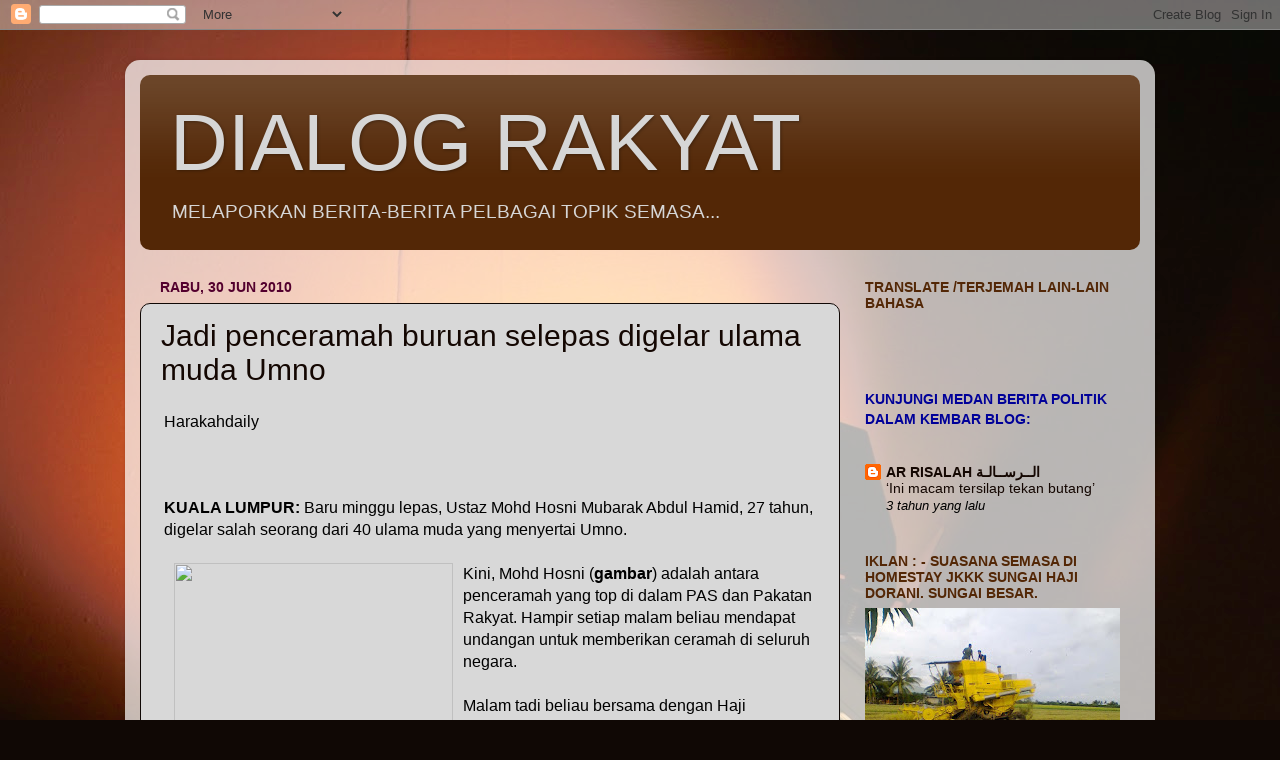

--- FILE ---
content_type: text/html; charset=UTF-8
request_url: https://dialograkyat.blogspot.com/2010/06/
body_size: 63657
content:
<!DOCTYPE html>
<html class='v2' dir='ltr' lang='ms'>
<head>
<link href='https://www.blogger.com/static/v1/widgets/335934321-css_bundle_v2.css' rel='stylesheet' type='text/css'/>
<meta content='width=1100' name='viewport'/>
<meta content='text/html; charset=UTF-8' http-equiv='Content-Type'/>
<meta content='blogger' name='generator'/>
<link href='https://dialograkyat.blogspot.com/favicon.ico' rel='icon' type='image/x-icon'/>
<link href='https://dialograkyat.blogspot.com/2010/06/' rel='canonical'/>
<link rel="alternate" type="application/atom+xml" title="DIALOG RAKYAT - Atom" href="https://dialograkyat.blogspot.com/feeds/posts/default" />
<link rel="alternate" type="application/rss+xml" title="DIALOG RAKYAT - RSS" href="https://dialograkyat.blogspot.com/feeds/posts/default?alt=rss" />
<link rel="service.post" type="application/atom+xml" title="DIALOG RAKYAT - Atom" href="https://www.blogger.com/feeds/1021528901169157883/posts/default" />
<!--Can't find substitution for tag [blog.ieCssRetrofitLinks]-->
<meta content='https://dialograkyat.blogspot.com/2010/06/' property='og:url'/>
<meta content='DIALOG RAKYAT' property='og:title'/>
<meta content='' property='og:description'/>
<title>DIALOG RAKYAT: Jun 2010</title>
<style id='page-skin-1' type='text/css'><!--
/*-----------------------------------------------
Blogger Template Style
Name:     Picture Window
Designer: Blogger
URL:      www.blogger.com
----------------------------------------------- */
/* Content
----------------------------------------------- */
body {
font: normal normal 16px Arial, Tahoma, Helvetica, FreeSans, sans-serif;
color: #000000;
background: #100805 url(//themes.googleusercontent.com/image?id=1VR5kY_EgFYqUsBCoOQLh6e49o4unoU0roJosZ-guMf9DIR4ov1dn1_RwMePhabZ6YoOC) no-repeat fixed top center /* Credit: rion819 (http://www.istockphoto.com/googleimages.php?id=185287&platform=blogger) */;
}
html body .region-inner {
min-width: 0;
max-width: 100%;
width: auto;
}
.content-outer {
font-size: 90%;
}
a:link {
text-decoration:none;
color: #140702;
}
a:visited {
text-decoration:none;
color: #000000;
}
a:hover {
text-decoration:underline;
color: #a64e0d;
}
.content-outer {
background: transparent url(//www.blogblog.com/1kt/transparent/white80.png) repeat scroll top left;
-moz-border-radius: 15px;
-webkit-border-radius: 15px;
-goog-ms-border-radius: 15px;
border-radius: 15px;
-moz-box-shadow: 0 0 3px rgba(0, 0, 0, .15);
-webkit-box-shadow: 0 0 3px rgba(0, 0, 0, .15);
-goog-ms-box-shadow: 0 0 3px rgba(0, 0, 0, .15);
box-shadow: 0 0 3px rgba(0, 0, 0, .15);
margin: 30px auto;
}
.content-inner {
padding: 15px;
}
/* Header
----------------------------------------------- */
.header-outer {
background: #532706 url(//www.blogblog.com/1kt/transparent/header_gradient_shade.png) repeat-x scroll top left;
_background-image: none;
color: #d6d6d6;
-moz-border-radius: 10px;
-webkit-border-radius: 10px;
-goog-ms-border-radius: 10px;
border-radius: 10px;
}
.Header img, .Header #header-inner {
-moz-border-radius: 10px;
-webkit-border-radius: 10px;
-goog-ms-border-radius: 10px;
border-radius: 10px;
}
.header-inner .Header .titlewrapper,
.header-inner .Header .descriptionwrapper {
padding-left: 30px;
padding-right: 30px;
}
.Header h1 {
font: normal normal 80px Impact, sans-serif;
text-shadow: 1px 1px 3px rgba(0, 0, 0, 0.3);
}
.Header h1 a {
color: #d6d6d6;
}
.Header .description {
font-size: 130%;
}
/* Tabs
----------------------------------------------- */
.tabs-inner {
margin: .5em 0 0;
padding: 0;
}
.tabs-inner .section {
margin: 0;
}
.tabs-inner .widget ul {
padding: 0;
background: #f1f1f1 url(//www.blogblog.com/1kt/transparent/tabs_gradient_shade.png) repeat scroll bottom;
-moz-border-radius: 10px;
-webkit-border-radius: 10px;
-goog-ms-border-radius: 10px;
border-radius: 10px;
}
.tabs-inner .widget li {
border: none;
}
.tabs-inner .widget li a {
display: inline-block;
padding: .5em 1em;
margin-right: 0;
color: #000000;
font: normal normal 14px Arial, Tahoma, Helvetica, FreeSans, sans-serif;
-moz-border-radius: 0 0 0 0;
-webkit-border-top-left-radius: 0;
-webkit-border-top-right-radius: 0;
-goog-ms-border-radius: 0 0 0 0;
border-radius: 0 0 0 0;
background: transparent none no-repeat scroll top left;
border-right: 1px solid #c6c6c6;
}
.tabs-inner .widget li:first-child a {
padding-left: 1.25em;
-moz-border-radius-topleft: 10px;
-moz-border-radius-bottomleft: 10px;
-webkit-border-top-left-radius: 10px;
-webkit-border-bottom-left-radius: 10px;
-goog-ms-border-top-left-radius: 10px;
-goog-ms-border-bottom-left-radius: 10px;
border-top-left-radius: 10px;
border-bottom-left-radius: 10px;
}
.tabs-inner .widget li.selected a,
.tabs-inner .widget li a:hover {
position: relative;
z-index: 1;
background: #ffffff url(//www.blogblog.com/1kt/transparent/tabs_gradient_shade.png) repeat scroll bottom;
color: #000000;
-moz-box-shadow: 0 0 0 rgba(0, 0, 0, .15);
-webkit-box-shadow: 0 0 0 rgba(0, 0, 0, .15);
-goog-ms-box-shadow: 0 0 0 rgba(0, 0, 0, .15);
box-shadow: 0 0 0 rgba(0, 0, 0, .15);
}
/* Headings
----------------------------------------------- */
h2 {
font: normal bold 100% Arial, Tahoma, Helvetica, FreeSans, sans-serif;
text-transform: uppercase;
color: #532706;
margin: .5em 0;
}
/* Main
----------------------------------------------- */
.main-outer {
background: transparent none repeat scroll top center;
-moz-border-radius: 0 0 0 0;
-webkit-border-top-left-radius: 0;
-webkit-border-top-right-radius: 0;
-webkit-border-bottom-left-radius: 0;
-webkit-border-bottom-right-radius: 0;
-goog-ms-border-radius: 0 0 0 0;
border-radius: 0 0 0 0;
-moz-box-shadow: 0 0 0 rgba(0, 0, 0, .15);
-webkit-box-shadow: 0 0 0 rgba(0, 0, 0, .15);
-goog-ms-box-shadow: 0 0 0 rgba(0, 0, 0, .15);
box-shadow: 0 0 0 rgba(0, 0, 0, .15);
}
.main-inner {
padding: 15px 5px 20px;
}
.main-inner .column-center-inner {
padding: 0 0;
}
.main-inner .column-left-inner {
padding-left: 0;
}
.main-inner .column-right-inner {
padding-right: 0;
}
/* Posts
----------------------------------------------- */
h3.post-title {
margin: 0;
font: normal normal 30px Impact, sans-serif;
}
.comments h4 {
margin: 1em 0 0;
font: normal normal 30px Impact, sans-serif;
}
.date-header span {
color: #53002e;
}
.post-outer {
background-color: #d8d8d8;
border: solid 1px #100805;
-moz-border-radius: 10px;
-webkit-border-radius: 10px;
border-radius: 10px;
-goog-ms-border-radius: 10px;
padding: 15px 20px;
margin: 0 -20px 20px;
}
.post-body {
line-height: 1.4;
font-size: 110%;
position: relative;
}
.post-header {
margin: 0 0 1.5em;
color: #a64e0d;
line-height: 1.6;
}
.post-footer {
margin: .5em 0 0;
color: #a64e0d;
line-height: 1.6;
}
#blog-pager {
font-size: 140%
}
#comments .comment-author {
padding-top: 1.5em;
border-top: dashed 1px #ccc;
border-top: dashed 1px rgba(128, 128, 128, .5);
background-position: 0 1.5em;
}
#comments .comment-author:first-child {
padding-top: 0;
border-top: none;
}
.avatar-image-container {
margin: .2em 0 0;
}
/* Comments
----------------------------------------------- */
.comments .comments-content .icon.blog-author {
background-repeat: no-repeat;
background-image: url([data-uri]);
}
.comments .comments-content .loadmore a {
border-top: 1px solid #a64e0d;
border-bottom: 1px solid #a64e0d;
}
.comments .continue {
border-top: 2px solid #a64e0d;
}
/* Widgets
----------------------------------------------- */
.widget ul, .widget #ArchiveList ul.flat {
padding: 0;
list-style: none;
}
.widget ul li, .widget #ArchiveList ul.flat li {
border-top: dashed 1px #ccc;
border-top: dashed 1px rgba(128, 128, 128, .5);
}
.widget ul li:first-child, .widget #ArchiveList ul.flat li:first-child {
border-top: none;
}
.widget .post-body ul {
list-style: disc;
}
.widget .post-body ul li {
border: none;
}
/* Footer
----------------------------------------------- */
.footer-outer {
color:#532706;
background: transparent url(https://resources.blogblog.com/blogblog/data/1kt/transparent/black50.png) repeat scroll top left;
-moz-border-radius: 10px 10px 10px 10px;
-webkit-border-top-left-radius: 10px;
-webkit-border-top-right-radius: 10px;
-webkit-border-bottom-left-radius: 10px;
-webkit-border-bottom-right-radius: 10px;
-goog-ms-border-radius: 10px 10px 10px 10px;
border-radius: 10px 10px 10px 10px;
-moz-box-shadow: 0 0 0 rgba(0, 0, 0, .15);
-webkit-box-shadow: 0 0 0 rgba(0, 0, 0, .15);
-goog-ms-box-shadow: 0 0 0 rgba(0, 0, 0, .15);
box-shadow: 0 0 0 rgba(0, 0, 0, .15);
}
.footer-inner {
padding: 10px 5px 20px;
}
.footer-outer a {
color: #b4b4b4;
}
.footer-outer a:visited {
color: #b4b4b4;
}
.footer-outer a:hover {
color: #a64e0d;
}
.footer-outer .widget h2 {
color: #b4b4b4;
}
/* Mobile
----------------------------------------------- */
html body.mobile {
height: auto;
}
html body.mobile {
min-height: 480px;
background-size: 100% auto;
}
.mobile .body-fauxcolumn-outer {
background: transparent none repeat scroll top left;
}
html .mobile .mobile-date-outer, html .mobile .blog-pager {
border-bottom: none;
background: transparent none repeat scroll top center;
margin-bottom: 10px;
}
.mobile .date-outer {
background: transparent none repeat scroll top center;
}
.mobile .header-outer, .mobile .main-outer,
.mobile .post-outer, .mobile .footer-outer {
-moz-border-radius: 0;
-webkit-border-radius: 0;
-goog-ms-border-radius: 0;
border-radius: 0;
}
.mobile .content-outer,
.mobile .main-outer,
.mobile .post-outer {
background: inherit;
border: none;
}
.mobile .content-outer {
font-size: 100%;
}
.mobile-link-button {
background-color: #140702;
}
.mobile-link-button a:link, .mobile-link-button a:visited {
color: #d8d8d8;
}
.mobile-index-contents {
color: #000000;
}
.mobile .tabs-inner .PageList .widget-content {
background: #ffffff url(//www.blogblog.com/1kt/transparent/tabs_gradient_shade.png) repeat scroll bottom;
color: #000000;
}
.mobile .tabs-inner .PageList .widget-content .pagelist-arrow {
border-left: 1px solid #c6c6c6;
}

--></style>
<style id='template-skin-1' type='text/css'><!--
body {
min-width: 1030px;
}
.content-outer, .content-fauxcolumn-outer, .region-inner {
min-width: 1030px;
max-width: 1030px;
_width: 1030px;
}
.main-inner .columns {
padding-left: 0;
padding-right: 300px;
}
.main-inner .fauxcolumn-center-outer {
left: 0;
right: 300px;
/* IE6 does not respect left and right together */
_width: expression(this.parentNode.offsetWidth -
parseInt("0") -
parseInt("300px") + 'px');
}
.main-inner .fauxcolumn-left-outer {
width: 0;
}
.main-inner .fauxcolumn-right-outer {
width: 300px;
}
.main-inner .column-left-outer {
width: 0;
right: 100%;
margin-left: -0;
}
.main-inner .column-right-outer {
width: 300px;
margin-right: -300px;
}
#layout {
min-width: 0;
}
#layout .content-outer {
min-width: 0;
width: 800px;
}
#layout .region-inner {
min-width: 0;
width: auto;
}
body#layout div.add_widget {
padding: 8px;
}
body#layout div.add_widget a {
margin-left: 32px;
}
--></style>
<style>
    body {background-image:url(\/\/themes.googleusercontent.com\/image?id=1VR5kY_EgFYqUsBCoOQLh6e49o4unoU0roJosZ-guMf9DIR4ov1dn1_RwMePhabZ6YoOC);}
    
@media (max-width: 200px) { body {background-image:url(\/\/themes.googleusercontent.com\/image?id=1VR5kY_EgFYqUsBCoOQLh6e49o4unoU0roJosZ-guMf9DIR4ov1dn1_RwMePhabZ6YoOC&options=w200);}}
@media (max-width: 400px) and (min-width: 201px) { body {background-image:url(\/\/themes.googleusercontent.com\/image?id=1VR5kY_EgFYqUsBCoOQLh6e49o4unoU0roJosZ-guMf9DIR4ov1dn1_RwMePhabZ6YoOC&options=w400);}}
@media (max-width: 800px) and (min-width: 401px) { body {background-image:url(\/\/themes.googleusercontent.com\/image?id=1VR5kY_EgFYqUsBCoOQLh6e49o4unoU0roJosZ-guMf9DIR4ov1dn1_RwMePhabZ6YoOC&options=w800);}}
@media (max-width: 1200px) and (min-width: 801px) { body {background-image:url(\/\/themes.googleusercontent.com\/image?id=1VR5kY_EgFYqUsBCoOQLh6e49o4unoU0roJosZ-guMf9DIR4ov1dn1_RwMePhabZ6YoOC&options=w1200);}}
/* Last tag covers anything over one higher than the previous max-size cap. */
@media (min-width: 1201px) { body {background-image:url(\/\/themes.googleusercontent.com\/image?id=1VR5kY_EgFYqUsBCoOQLh6e49o4unoU0roJosZ-guMf9DIR4ov1dn1_RwMePhabZ6YoOC&options=w1600);}}
  </style>
<link href='https://www.blogger.com/dyn-css/authorization.css?targetBlogID=1021528901169157883&amp;zx=ecfea7c6-9f8b-41c2-90ae-02a412ff2dc8' media='none' onload='if(media!=&#39;all&#39;)media=&#39;all&#39;' rel='stylesheet'/><noscript><link href='https://www.blogger.com/dyn-css/authorization.css?targetBlogID=1021528901169157883&amp;zx=ecfea7c6-9f8b-41c2-90ae-02a412ff2dc8' rel='stylesheet'/></noscript>
<meta name='google-adsense-platform-account' content='ca-host-pub-1556223355139109'/>
<meta name='google-adsense-platform-domain' content='blogspot.com'/>

</head>
<body class='loading variant-shade'>
<div class='navbar section' id='navbar' name='Navbar'><div class='widget Navbar' data-version='1' id='Navbar1'><script type="text/javascript">
    function setAttributeOnload(object, attribute, val) {
      if(window.addEventListener) {
        window.addEventListener('load',
          function(){ object[attribute] = val; }, false);
      } else {
        window.attachEvent('onload', function(){ object[attribute] = val; });
      }
    }
  </script>
<div id="navbar-iframe-container"></div>
<script type="text/javascript" src="https://apis.google.com/js/platform.js"></script>
<script type="text/javascript">
      gapi.load("gapi.iframes:gapi.iframes.style.bubble", function() {
        if (gapi.iframes && gapi.iframes.getContext) {
          gapi.iframes.getContext().openChild({
              url: 'https://www.blogger.com/navbar/1021528901169157883?origin\x3dhttps://dialograkyat.blogspot.com',
              where: document.getElementById("navbar-iframe-container"),
              id: "navbar-iframe"
          });
        }
      });
    </script><script type="text/javascript">
(function() {
var script = document.createElement('script');
script.type = 'text/javascript';
script.src = '//pagead2.googlesyndication.com/pagead/js/google_top_exp.js';
var head = document.getElementsByTagName('head')[0];
if (head) {
head.appendChild(script);
}})();
</script>
</div></div>
<div class='body-fauxcolumns'>
<div class='fauxcolumn-outer body-fauxcolumn-outer'>
<div class='cap-top'>
<div class='cap-left'></div>
<div class='cap-right'></div>
</div>
<div class='fauxborder-left'>
<div class='fauxborder-right'></div>
<div class='fauxcolumn-inner'>
</div>
</div>
<div class='cap-bottom'>
<div class='cap-left'></div>
<div class='cap-right'></div>
</div>
</div>
</div>
<div class='content'>
<div class='content-fauxcolumns'>
<div class='fauxcolumn-outer content-fauxcolumn-outer'>
<div class='cap-top'>
<div class='cap-left'></div>
<div class='cap-right'></div>
</div>
<div class='fauxborder-left'>
<div class='fauxborder-right'></div>
<div class='fauxcolumn-inner'>
</div>
</div>
<div class='cap-bottom'>
<div class='cap-left'></div>
<div class='cap-right'></div>
</div>
</div>
</div>
<div class='content-outer'>
<div class='content-cap-top cap-top'>
<div class='cap-left'></div>
<div class='cap-right'></div>
</div>
<div class='fauxborder-left content-fauxborder-left'>
<div class='fauxborder-right content-fauxborder-right'></div>
<div class='content-inner'>
<header>
<div class='header-outer'>
<div class='header-cap-top cap-top'>
<div class='cap-left'></div>
<div class='cap-right'></div>
</div>
<div class='fauxborder-left header-fauxborder-left'>
<div class='fauxborder-right header-fauxborder-right'></div>
<div class='region-inner header-inner'>
<div class='header section' id='header' name='Pengepala'><div class='widget Header' data-version='1' id='Header1'>
<div id='header-inner'>
<div class='titlewrapper'>
<h1 class='title'>
<a href='https://dialograkyat.blogspot.com/'>
DIALOG RAKYAT
</a>
</h1>
</div>
<div class='descriptionwrapper'>
<p class='description'><span>MELAPORKAN BERITA-BERITA PELBAGAI TOPIK SEMASA...</span></p>
</div>
</div>
</div></div>
</div>
</div>
<div class='header-cap-bottom cap-bottom'>
<div class='cap-left'></div>
<div class='cap-right'></div>
</div>
</div>
</header>
<div class='tabs-outer'>
<div class='tabs-cap-top cap-top'>
<div class='cap-left'></div>
<div class='cap-right'></div>
</div>
<div class='fauxborder-left tabs-fauxborder-left'>
<div class='fauxborder-right tabs-fauxborder-right'></div>
<div class='region-inner tabs-inner'>
<div class='tabs section' id='crosscol' name='Rentas Lajur'><div class='widget HTML' data-version='1' id='HTML6'>
<div class='widget-content'>
<script type="text/javascript" src="//www.ohbelog.com/widget/260/0/3/2/100/bottom/transparent/006b9b/Tahoma|1.2em|0.04em|13px|70%25|1px|1px|c0c0c0|center|top|square|3,6,1,4,2,7,9,8|1|0" charset="utf-4"></script>
</div>
<div class='clear'></div>
</div></div>
<div class='tabs no-items section' id='crosscol-overflow' name='Cross-Column 2'></div>
</div>
</div>
<div class='tabs-cap-bottom cap-bottom'>
<div class='cap-left'></div>
<div class='cap-right'></div>
</div>
</div>
<div class='main-outer'>
<div class='main-cap-top cap-top'>
<div class='cap-left'></div>
<div class='cap-right'></div>
</div>
<div class='fauxborder-left main-fauxborder-left'>
<div class='fauxborder-right main-fauxborder-right'></div>
<div class='region-inner main-inner'>
<div class='columns fauxcolumns'>
<div class='fauxcolumn-outer fauxcolumn-center-outer'>
<div class='cap-top'>
<div class='cap-left'></div>
<div class='cap-right'></div>
</div>
<div class='fauxborder-left'>
<div class='fauxborder-right'></div>
<div class='fauxcolumn-inner'>
</div>
</div>
<div class='cap-bottom'>
<div class='cap-left'></div>
<div class='cap-right'></div>
</div>
</div>
<div class='fauxcolumn-outer fauxcolumn-left-outer'>
<div class='cap-top'>
<div class='cap-left'></div>
<div class='cap-right'></div>
</div>
<div class='fauxborder-left'>
<div class='fauxborder-right'></div>
<div class='fauxcolumn-inner'>
</div>
</div>
<div class='cap-bottom'>
<div class='cap-left'></div>
<div class='cap-right'></div>
</div>
</div>
<div class='fauxcolumn-outer fauxcolumn-right-outer'>
<div class='cap-top'>
<div class='cap-left'></div>
<div class='cap-right'></div>
</div>
<div class='fauxborder-left'>
<div class='fauxborder-right'></div>
<div class='fauxcolumn-inner'>
</div>
</div>
<div class='cap-bottom'>
<div class='cap-left'></div>
<div class='cap-right'></div>
</div>
</div>
<!-- corrects IE6 width calculation -->
<div class='columns-inner'>
<div class='column-center-outer'>
<div class='column-center-inner'>
<div class='main section' id='main' name='Utama'><div class='widget Blog' data-version='1' id='Blog1'>
<div class='blog-posts hfeed'>

          <div class="date-outer">
        
<h2 class='date-header'><span>Rabu, 30 Jun 2010</span></h2>

          <div class="date-posts">
        
<div class='post-outer'>
<div class='post hentry uncustomized-post-template' itemprop='blogPost' itemscope='itemscope' itemtype='http://schema.org/BlogPosting'>
<meta content='http://www.harakahdaily.net/v2/images/stories/mohdhosnimubarak.jpg' itemprop='image_url'/>
<meta content='1021528901169157883' itemprop='blogId'/>
<meta content='1630466052799246221' itemprop='postId'/>
<a name='1630466052799246221'></a>
<h3 class='post-title entry-title' itemprop='name'>
<a href='https://dialograkyat.blogspot.com/2010/06/jadi-penceramah-buruan-selepas-digelar.html'>Jadi penceramah buruan selepas digelar ulama muda Umno</a>
</h3>
<div class='post-header'>
<div class='post-header-line-1'></div>
</div>
<div class='post-body entry-content' id='post-body-1630466052799246221' itemprop='description articleBody'>
<table class="contentpaneopen"><tbody><tr><td valign="top"><span class="small">Harakahdaily  </span>    <br /><br /><br /></td> </tr>    <tr> <td valign="top">  <p><strong>KUALA LUMPUR:</strong> Baru minggu lepas, Ustaz Mohd  Hosni Mubarak Abdul Hamid, 27 tahun, digelar salah seorang dari 40 ulama  muda yang menyertai Umno.<br /><br /><img align="left" border="0" height="372" hspace="10" src="https://lh3.googleusercontent.com/blogger_img_proxy/AEn0k_vmFVStb_m7eFwywSfrkPPD5jkcoCyBvRQORGrtB0LZzZf35RpXnMdhWUj4rbvmRK-Y1bDVUb87gx6lkGpy_qexnFneA6M6__SolJoxtd3K2iFo-RGNqMGlqYykl1KyyvnUgz1j4Q=s0-d" width="279">Kini, Mohd  Hosni (<strong>gambar</strong>) adalah antara penceramah yang top di  dalam PAS dan Pakatan Rakyat. Hampir setiap malam beliau mendapat  undangan untuk memberikan ceramah di seluruh negara.<br /><br />Malam tadi  beliau bersama dengan Haji Mohamad Sabu berceramah... dan malam ini  beliau akan ke Klang pula. Esok dan lusa beliau akan ke Johor dan Melaka  untuk memberikan ceramah.<br /><br />Semuanya kerana gelaran ulama muda  yang diberikan oleh Umno kepada beliau dan 39 yang lain.<br /><br />"Saya  sebenarnya rasa tertipu dengan apa yang berlaku....itulah yang saya  terangkan di setiap kali ceramah saya," kata Mohd Hosni ketika datang  berkunjung ke pejabat Harakahdaily.<br /><br />Mohd Hosni bersama tiga  rakannya yang belajar di Universiti Al Albyt, Jordan adalah antara  mereka yang bersama dalam majlis menyerahkan borang menyertai Umno oleh  40 ulama muda kepada Presiden Umno, Datuk Seri Najib Razak.<br /><br />Keempat-empat  mereka diperdaya oleh ayah kepada salah seorang rakan mereka kononnya  Perdana Menteri mahu berjumpa dengan bekas pelajar Jordan.<br /><br />"Jadi,  pada saya apa salahnya berjumpa dengan Perdana Menteri," kata Mohd  Hosni yang kini menjadi tenaga pengajar di Maahad Tahfiz Intergrasi dan  Teknologi Selangor yang terletak di Klang.<br /><br />Mereka diberitahu  pertemuan akan diadakan di Hotel Legend yang terletak di seberang jalan  bangunan Umno.<br /><br />Namun, apabila sampai ke hotel itu, beliau dan  rakan-rakan di bawa turun dengan eskalator dan seterusnya menyeberang  jalan ke bangunan Umno dan di bawa masuk ke dalam satu dewan.<br /><br />Di  sana sudah ada ramai orang yang kelihatan macam orang PAS, orang Tabligh  dan sebagainya berdasarkan pakaian mereka.<br /><br />"Jadi saya senang  hatilah," kata Mohd Hosni lagi. Namun tidak lama kemudian, kesemua  mereka disuruh berbaris kerana PM sudah mahu sampai.<br /><br />Lalu mereka  berbaris menyambut ketibaan PM dengan dihujani oleh lampu flash juru  gambar yang memenuhi majlis itu.<br /><br />Selepas itu, Datuk Seri Shahidan  menyerahkan satu sampul surat kepada PM dan memberitahu itu adalah  borang-borang permohonan menyertai Umno dari 40 ulama muda yang ada  dalam majlis itu.<br /><br />Najib tanpa bercakap apa-apa terus  meninggalkan majlis selepas itu dan Shahidanlah yang mengendalikan  sidang akhbar selepas itu.<br /><br />Mulai dari situ, barulah Mohd Hosni  dan tiga rakannya lagi sedar bahawa mereka telah tersalah tempat dan  terpedaya kerana bukanlah hajat mereka mahu menyertai Umno.<br /><br />Namun,  kesan dari situ, Mohd Hosni kini menjadi buruan majlis-majlis ceramah  Pakatan Rakyat khasnya majlis ceramah PAS.</p> <p>Nama beliau dan isu ulama muda menyertai Umno menjadi pelaris kepada  majlis ceramah PAS kerana orang ramai ingin tahu apa sebenarnya yang  berlaku di majlis itu.</p> <p><strong>Bersalam dengan PM</strong></p> <p>Sementara Mohd Husni menolak beliau datang ke PWTC untuk bersalam  dengan Perdana Menteri.<br /><br />&#8220;Tentang hendak bersalam dengan Najib,  adalah lebih munasabah saya pergi ke Kelantan bersalaman dengan Tuan  Guru Datuk Nik Abdul Aziz, itu lebih baik dari bersalaman dengan orang  yang didakwa,&#8221; jelas Mohd Husni.<br /><br />Ini susulan respons Umno  menafikan empat pelajar lulusan Jordan tidak dijemput menghadiri majlis  40 ulama muda menyertai parti itu Jumaat lalu, sebaliknya hanya dijemput  oleh orang kuat Umno disifatkan sebagai amat melucukan.<br /><br />Beliau  juga menolak dakwaan mereka beria-ia untuk hadir ke situ untuk  bersalaman dengan Perdana Menteri, Datuk Seri Najib Razak.<br /><br />Menurutnya,  satu malam sebelum itu, seorang orang kuat Umno telah memujuk beliau  untuk menyertai Umno dan mengajak hadiri majlis tersebut dan kebetulan  merupakan bapa kepada kawan rapatnya, beliau tidak dapat menolak  jemputan itu.<br /><br />&#8220;Logiknya bagaimana kami boleh hadir jika tidak  mendapat sebarang jemputan malah cara masuk juga ditipu, dari bangunan  sebelah Mall, naik escalator, turun tangga, tiba-tiba muncul di Bangunan  Umno.<br /><br />Beliau yang sebelum ini mendedahkan penipuan Umno ini di  dalam majlis Pentas Pemuda anjuran Dewan Pemuda PAS Shah Alam di TTDI,  dekat sini menyatakan, mereka dijemput datang ke majlis itu kerana  Perdana Menteri hendak bertemu dengan lulusan Jordan.<br /><br />Dalam pada  itu, Hosni berkata, beliau mendapat maklumat terdapat seorang lagi  lepasan Madinah yang dijemput ke majlis berkenaan kerana terdapat majlis  diskusi sebaliknya yang berlaku adalah penyerahan borang menyertai Umno  oleh beberapa orang yang digelar sebagai sebagai ulama muda yang &#8216;ori&#8217;.<br /><br />Katanya,  seorang di Perlis, Ustaz Abdul Wahab Abdullah berkata, beliau hadir  untuk bertemu dengan perdana menteri bagi membersihkan nama kumpulan  mereka yang dikaitkan dengan keganasan.<br /><br />&#8220;Terbukti Umno  menggunakan banyak cara untuk menarik ulama muda menyertai mereka kerana  jika untuk alasan biasa pasti mereka tidak didekati, lalu mereka  gunakan berbagai cara,&#8221; ujarnya.<br /><br />Menjawab hasrat mereka untuk  membuat laporan polis terhadap penafian beliau yang disiarkan oleh  Harakahdaily, dua hari lalu, Hosni bersetuju, artikel tersebut langsung  tidak menyebut nama orang berkenaan.</p></td></tr></tbody></table>
<div style='clear: both;'></div>
</div>
<div class='post-footer'>
<div class='post-footer-line post-footer-line-1'>
<span class='post-author vcard'>
Dicatat oleh
<span class='fn' itemprop='author' itemscope='itemscope' itemtype='http://schema.org/Person'>
<span itemprop='name'>ELBI RISALAH</span>
</span>
</span>
<span class='post-timestamp'>
di
<meta content='https://dialograkyat.blogspot.com/2010/06/jadi-penceramah-buruan-selepas-digelar.html' itemprop='url'/>
<a class='timestamp-link' href='https://dialograkyat.blogspot.com/2010/06/jadi-penceramah-buruan-selepas-digelar.html' rel='bookmark' title='permanent link'><abbr class='published' itemprop='datePublished' title='2010-06-30T17:01:00+08:00'>6/30/2010 05:01:00 PTG</abbr></a>
</span>
<span class='post-comment-link'>
<a class='comment-link' href='https://www.blogger.com/comment/fullpage/post/1021528901169157883/1630466052799246221' onclick=''>
Tiada ulasan:
  </a>
</span>
<span class='post-icons'>
<span class='item-action'>
<a href='https://www.blogger.com/email-post/1021528901169157883/1630466052799246221' title='Catatan E-mel'>
<img alt='' class='icon-action' height='13' src='https://resources.blogblog.com/img/icon18_email.gif' width='18'/>
</a>
</span>
<span class='item-control blog-admin pid-1197452614'>
<a href='https://www.blogger.com/post-edit.g?blogID=1021528901169157883&postID=1630466052799246221&from=pencil' title='Edit Catatan'>
<img alt='' class='icon-action' height='18' src='https://resources.blogblog.com/img/icon18_edit_allbkg.gif' width='18'/>
</a>
</span>
</span>
<div class='post-share-buttons goog-inline-block'>
<a class='goog-inline-block share-button sb-email' href='https://www.blogger.com/share-post.g?blogID=1021528901169157883&postID=1630466052799246221&target=email' target='_blank' title='E-melkan Ini'><span class='share-button-link-text'>E-melkan Ini</span></a><a class='goog-inline-block share-button sb-blog' href='https://www.blogger.com/share-post.g?blogID=1021528901169157883&postID=1630466052799246221&target=blog' onclick='window.open(this.href, "_blank", "height=270,width=475"); return false;' target='_blank' title='BlogThis!'><span class='share-button-link-text'>BlogThis!</span></a><a class='goog-inline-block share-button sb-twitter' href='https://www.blogger.com/share-post.g?blogID=1021528901169157883&postID=1630466052799246221&target=twitter' target='_blank' title='Kongsi pada X'><span class='share-button-link-text'>Kongsi pada X</span></a><a class='goog-inline-block share-button sb-facebook' href='https://www.blogger.com/share-post.g?blogID=1021528901169157883&postID=1630466052799246221&target=facebook' onclick='window.open(this.href, "_blank", "height=430,width=640"); return false;' target='_blank' title='Kongsi ke Facebook'><span class='share-button-link-text'>Kongsi ke Facebook</span></a><a class='goog-inline-block share-button sb-pinterest' href='https://www.blogger.com/share-post.g?blogID=1021528901169157883&postID=1630466052799246221&target=pinterest' target='_blank' title='Kongsi ke Pinterest'><span class='share-button-link-text'>Kongsi ke Pinterest</span></a>
</div>
</div>
<div class='post-footer-line post-footer-line-2'>
<span class='post-labels'>
Label:
<a href='https://dialograkyat.blogspot.com/search/label/UMUM' rel='tag'>UMUM</a>
</span>
</div>
<div class='post-footer-line post-footer-line-3'>
<span class='post-location'>
</span>
</div>
</div>
</div>
</div>
<div class='post-outer'>
<div class='post hentry uncustomized-post-template' itemprop='blogPost' itemscope='itemscope' itemtype='http://schema.org/BlogPosting'>
<meta content='http://www.themalaysianinsider.com/images/uploads/2010/06/30/fathul-one-finger.jpg' itemprop='image_url'/>
<meta content='1021528901169157883' itemprop='blogId'/>
<meta content='265336609360088601' itemprop='postId'/>
<a name='265336609360088601'></a>
<h3 class='post-title entry-title' itemprop='name'>
<a href='https://dialograkyat.blogspot.com/2010/06/usah-dakwa-doktrin-asri-pengaruhi-ji.html'>Usah dakwa &#8216;doktrin&#8217; Asri pengaruhi JI, kata ulama muda Umno</a>
</h3>
<div class='post-header'>
<div class='post-header-line-1'></div>
</div>
<div class='post-body entry-content' id='post-body-265336609360088601' itemprop='description articleBody'>
<div class="updated">      TERKINI</div>         <div class="byline">Oleh Adip Zalkapli</div>         <div class="date"><br /><br /></div>                    <div class="caption-box" style="vertical-align: top; margin-top: 5px; margin-bottom: 5px;"><img src="https://lh3.googleusercontent.com/blogger_img_proxy/AEn0k_u7MyZCvfz2WorW4lYE7QE1ZNJExFLpQeuYKOel3D-cOsL070rykbiHUuTnURiKHuqdaYXqX8xAMDJ8Y5v75eQBcWB6i82apqZuA8R8P8TbNftBxrRlYgIndh9t8Vvpt9VLJXjp7o9pTiQXY3zIZsvU3nMgLnQ=s0-d" style=""><div class="img-caption"><br /><span style="font-style: italic;">Fathul Bari Mat Jahya mempertahankan  Dr Mohd Asri Zainul Abidin daripada label mengaitkannya dengan kumpulan  JI dan fahaman wahabi.- Gambar oleh Choo Choy May</span></div></div> <p>KUALA LUMPUR &#8212; Kumpulan 40 ulama yang menyertai Umno Jumaat  lalu terkilan kerana masih ada pihak yang cuba mendakwa pemikiran bekas  mufti Perlis Dr Mohd Asri Zainul Abidin menyumbang kepada aktiviti  kumpulan pelampau atau pengganas seperti Jemaah Islamiah (JI).</p> <p>Salah seorang daripada mereka, Fathul Bari Mat Jahya menegaskan,  tindakan membuat tuduhan sedemikian merupakan jalan mudah untuk sesiapa  sahaja mengaitkan seseorang dengan pihak atau kumpulan tertentu.</p> <p>&#8220;Itu jalan mudah untuk mengaitkan manusia dengan manusia yang lain...  kalau nak mengaitkan seperti itu. Contoh mudah, kita solat, JI juga  solat. Adakah kita pada hari ini JI?</p> <p>&#8220;Kita berusaha untuk mempertahankan Islam, JI juga berusaha untuk  mempertahankan Islam. Adakah kita pada hari ini sama dengan JI?</p> <p>&#8220;Jangan dengan mudah menyamakan manusia sedemikian rupa,&#8221; kata Fathul  Bari kepada <em>The Malaysian Insider</em> dengan mempertahankan bahawa  beliau dan Asri sudah lama menyentuh isu berkenaan dan menentang  keganasan.</p> <p>&#8220;Kita telah mengkritik pengganas. Kita telah menghentam atau  membetulkan kesalahfahaman terroris seperti ini.</p> <p>&#8220;Bahkan kita adakan seminar-seminar tentang terroris, kita buat di  Perlis contohnya... saya sendiri menganjurkan program di Perlis,&#8221; kata  beliau yang berkhidmat sebagai penasihat agama di Institut Jantung  Negara.</p> <div class="caption-box" style="width: 250px; margin-left: 10px; float: right; margin-top: 5px; margin-bottom: 5px;"><img src="https://lh3.googleusercontent.com/blogger_img_proxy/AEn0k_sbDotNIzHfxAH-iv9-etoKWWx2TQ_Q1qNkUEqVmyluFxec2w3-dD5tivTV3J08ui2swPx0g85NvTJj1pun3XmpmLjRIhGcJ51jqHnhfvtfdPB5jW7eOfz2yxPRr3714uA2kEIHL70XA4XoAocj8gxeNpOx-scZIw=s0-d" style="width: 250px;"><div style="font-style: italic;" class="img-caption">Kerana Imam Abu Hanifah  juga ahli sunah, Imam Malik juga ahli sunah.- Gambar oleh Choo Choy May</div></div>Oleh  itu kata Fathul Bari, beliau pun hairan mengapa wujud &#8220;manusia seperti  ini yang mengaitkan pihak tertentu dengan JI.&#8221; <p>Dalam pertemuan dengan The Malaysian Insider Khamis lalu, Penolong  Pengarah Pusat Al-Quran dan Ilmu Teras, Zamihan Mat Zin mempertahankan  pendiriannya dengan berkata beliau tidak pernah mengaitkan bekas mufti  Perlis Dr Mohd Asri Zainul Abidin dengan kumpulan JI.</p> <p>Sehubungan itu, Zamihan dari Institut Latihan Islam<span style="border-bottom: 1px dashed rgb(0, 102, 204); cursor: pointer;" id="adv_hiliteText"> Malaysia </span><innity></innity>berkata, beliau  hanya menekankan bahawa pemikiran-pemikiran Asri boleh menjurus ke arah  akiviti kumpulan pelampau dan keganasan jika tidak terkawal.</p><p><span style="margin: 0px; padding: 0px;" id="advholder"><iframe style="width: 459px; height: 156px; margin: 0px; padding: 0px; display: none;" name="advfr" id="advfr" frameborder="0" scrolling="no"></iframe></span></p> <p>&#8220;Orang dalam tahanan sel (di bawah Akta Keselamatan Dalam Negeri)  pernah memberitahu saya dia berminat sangat dengan pemikiran Dr Asri...  bila dia ditangkap oleh polis, dia (suspek) ada CD, buku-buku Dr Asri,  jadi barang kes.</p> <p>&#8220;(Jika anda) tak percaya rujuk Bukit Aman... ada tangkapan, saya tak  pasti yang mana satu, nak bukti boleh rujuk Bukit Aman.</p> <p>&#8220;Jadi saya tak sentuh pun Dr Asri dengan keganasan itu, yang sentuh  itu pihak keselamatan dari Bukti Aman... sebab masa ditangkap suspek JI  itu, pemikiran-pemikiran Asri dalam bentuk bukunya, CDnya ada,&#8221; kata  Zamihan yang kini menjadi tumpuan polemik isu fahaman wahabi dan JI.</p> <p>Sambil mendakwa ia satu bentuk kaitan yang salah, Fathul Bari  memberitahu, jika hendak bercakap mengenai isu buku ditulis Asri, antara  nukilan beliau sebenarnya bukan dari buku tersebut sebaliknya hanya  berbentuk ulasan.</p> <p>&#8220;Cuma saya nak katakan perselisihan pandangan berkaitan adat,  kemasyarakatan dan sebagainya, saya katakan perkara ini terbuka untuk  kita bincang.</p> <p>&#8220;Sekarang kalau kita katakan kita al-sunah wal jamaah, Malaysia  menerima aliran al-sunah wal jamaah, maka sepatutnya terbuka kepada  perbincangan.</p> <p>&#8220;Kerana Imam Abu Hanifah juga ahli sunah, Imam Malik juga ahli sunah,  Imam Syafie juga ahli sunah, Imam Ahmad juga ahli sunah,&#8221; katanya lagi.</p> <p>Anak bekas mufti Perlis ini menambah, perbezaan pendapat juga wujud  di kalangan mereka dan &#8220;mengapa mereka boleh hidup dalam keadaan  harmoni?&#8221;</p> <p>&#8220;Mengapa Imam Malik boleh memuji Imam Abu Hanifah, mengapa Imam  Shafie boleh berguru dengan Imam Malik.</p> <p>&#8220;Mengapa Imam Ahmad boleh berguru dengan Imam Shafie. Jadi kalau  suasana harmoni itu dipraktikkan mereka (dulu), mengapa tidak kita pada  hari ini?&#8221; soal beliau.</p> <p>Beliau berpendapat keadaan akan menjadi bercelaru apabila manusia  tidak menerima pandangan orang lain, sebaliknya membuat tohaman dan  fitnah terhadap orang lain.</p> <p>&#8220;Apabila kita kaitkan seseorang dengan keganasan, ini satu tuduhan  yang amat berat.</p> <p>&#8220;Bahkan ia membawa kepada menghalalkan darah seseorang. Mengapa  kerana Nabi sebut dalam hadis tentang golongan seperti ini yang  mengkafirkan manusia kerana dosa-dosa besar.</p> <p>&#8220;Manusia buat dosa. Kita semua melakukan kesilapan dan kesalahan. Ada  buat dosa besar, ada buat dosa kecil. Tetapi sebahagian manusia  ekstremis. Mereka mengkafirkan manusia bila manusia melakukan dosa  besar,&#8221; katanya lagi.</p> <div class="caption-box" style="width: 400px; vertical-align: middle; margin-top: 5px; margin-bottom: 5px;"><img src="https://lh3.googleusercontent.com/blogger_img_proxy/AEn0k_uooL7aw7t-xkdYpTHKJzyWW0kyumBQBAcQWOISxuCZ_GplkFMoctKugVRNPBQeuj4YHM7VXI1MrZDZrFV_CjW7BsPF5TvtutZj_91MmZ0xNaUQPVm3QGRtd4FR2fTfUBXv36dxRB_M3gmiBU3n0-pGsA=s0-d" style="width: 400px;"><div class="img-caption"><br /><span style="font-style: italic;">Apabila kita kaitkan  seseorang dengan keganasan, ini satu tuduhan yang amat berat..- Gambar  oleh Choo Choy May</span></div></div> <p>&#8220;Contoh apabila ada manusia yang tidak solat, oh ini kafir! Bila  minum arak, oh ini kafir! Ini bukan sikap ahli sunah wal jamaah,&#8221; kata  beliau.</p> <p>Oleh itu menurut beliau, golongan tertentu yang mengatakan bahawa  kumpulan tertentu ada kaitan dengan  JI, bahkan dengan kumpulan  pengganas, militan dan sebagainya, seolah-olah mereka berkata halal  darah kelompok-kelompok ini.</p> <p>&#8220;Kalau dalam Islam, pengganas ini halal darahnya!</p> <p>&#8220;Kalau untuk kaitkan, ia tak tepat. Ini perselisihan pandangan dalam  beberapa isu. Mungkin di sana mereka yang terlibat dalam terroris, ada  beberapa perkara yang wujud kesamaan. Contoh dalam praktik ibadat  seperti kita pada hari ini.</p> <p>&#8220;Anta pun sembahyang, orang lainpun sembahyang. Mungkin bila tengok  cara solat, orang di sana sama. Ini terroris,&#8221; kata beliau sambil  berkata, ini adalah neraca timbang untuk menentukan orang ini pengganas  ataupun tidak.</p> <p>Oleh itu katanya, ia adalah satu perkara yang tidak bersesuaian  dengan sikap seorang ahli ilmu.</p> <p>Mengenai label wahabi kata beliau, ia juga langsung tidak tepat  kerana dari beberapa sudut al-wahabiyah ini sebenarnya disandarkan  kepada Muhammad Abdul Wahab.</p> <p>&#8220;Ia disandarkan kepada nama bapa dia,&#8221; katanya.</p> <p>&#8220;Sepatutnya dia sandarkan nama gerakan dia al-Muhiddun. Bahkan  sandaran kepada bapa dia pun tidak kena.</p> <p>&#8220;Kalau ikut kita katakan tatabahasa Arab, perkataan tersebut tak  tepat, Abdul Wahab sepatutnya abdawi, bukan wahabi. Itu dari sudut  bahasa Arab.</p> <p>&#8220;Yang kedua perkataan wahabi itu tidak pernah digunakan Muhammad  Abdul Wahhab,&#8221; kata beliau lagi.</p> <p>Fathul Bari menambah, negara yang dituduh mengamalkan aliran wahabi  ini tidak pernah menggunakan perkataan ini untuk menyatakan mereka  wahabi.</p> <p>&#8220;Sepatutnya kita sebagai ilmuwan, rujuklah kepada tulisan-tulisan,  kitab-kitab, rujuklah kepada tulisan Muhammad Abdul Wahhab sendiri untuk  kita kenal pasti cara pemikiran dia, metodologi pemikiran dia,  sumber-sumber agama dia.</p> <p>&#8220;Dan, tentang Muhammad Abdul Wahab ini telah lama meninggal dunia. Di  Arab Saudi beliau digelar sebagai reformis. Beliau bukan terkenal dalam  aliran-aliran fiqh.</p> <p>&#8220;Perkataan-perkataan beliau juga kalau dalam penulisan-penulisan  wahabi jarang sekali dinukilkan, oh ini pemikiran Muhammad Abdul Wahhab.</p> <p>&#8220;Saya yang belajar di Universiti Islam Madinah, kita belajar  perbandingan mazhab. Kita gunakan kitab Ibn Rushd, yang bermazhab  Maliki,&#8221; katanya.</p> <p>Tambah beliau, meninggalkan pandangan sesuatu atau seseorang tidak  bermakna &#8220;kita mengkritik pandangan seseorang tersebut.&#8221;</p> <p>&#8220;Sekarang ini difahami oleh Ustaz Zamihan dan rakan-rakannya, apabila  kita meninggalkan pandangan seseorang, mengkritik pandangan seseorang,  bererti kita telah menghina dia, menjatuhkan maruah dia.</p> <p>&#8220;Ini perkataan tidak adil, dan kita pun tidak mengaku, siapa kata  kita wahabi? Apa itu wahabi? Bahkan masyarakat setempat tidak kenal apa  itu wahabi. Tak baca qunut wahabi.</p> <p>&#8220;Perkataan-perkataan seperti ini bertujuan untuk memecahbelahkan  masyarakat,&#8221; katanya lagi.</p> <p>Mengenai label sunah Perlis, Fathul Bari menjelaskan, Perlis  merupakan satu-satunya negeri yang meletakkan Perlembagaan Persekutuan  dan berpegang dengan mazhab ahli sunah wal jamaah.</p> <p>&#8220;Perlis satu-satunya negeri berbeza dengan negeri-negeri lain yang  meletakkan mazhab Shafie sebagai pegangan.</p> <p>&#8220;Oleh kerana dakwah ahli sunah wal jamaah ini diterima bermulanya di  Perlis, dan diterima secara rasmi oleh Raja-raja di negeri Perlis  sendiri, dan oleh Perlembagaan, maka orang mula berkata ini sunah  Perlis.</p> <p>&#8220;Kita tak nafikan ada beberapa perkara yang dipraktikkan di Perlis  yang berbeza dengan negeri-negeri lain,&#8221; katanya.</p> <p>Sebagai contoh kata beliau, di masjid-masjid negeri bila solat,  mereka baca bismillah secara perlahan.</p> <p>&#8220;Tetapi sebahagian pihak menjadikan perkara seperti ini sebagai  perpecahan.</p> <p>&#8220;Orang nak cuba ikut nabi, masing-masing berusaha. Mungkin dapat  maklumat, mungkin tak dapat maklumat, mungkin jahil,&#8221; katanya.</p> <p>Oleh itu jelas beliau, sandaran kepada sunah Perlis itu tidak tepat.</p> <p>&#8220;Sunah bukan milik Perlis. Kalau ada orang Perlis yang mengatakan dia  sunah Perlis, itu satu perkataan yang tidak tepat.</p> <p>&#8220;Mungkin perkataan itu merujuk kepada, kami orang Perlis ini menerima  ahli sunnah wal jamaah semua. Itu maksud mereka,&#8221; katanya lagi.</p>
<div style='clear: both;'></div>
</div>
<div class='post-footer'>
<div class='post-footer-line post-footer-line-1'>
<span class='post-author vcard'>
Dicatat oleh
<span class='fn' itemprop='author' itemscope='itemscope' itemtype='http://schema.org/Person'>
<span itemprop='name'>ELBI RISALAH</span>
</span>
</span>
<span class='post-timestamp'>
di
<meta content='https://dialograkyat.blogspot.com/2010/06/usah-dakwa-doktrin-asri-pengaruhi-ji.html' itemprop='url'/>
<a class='timestamp-link' href='https://dialograkyat.blogspot.com/2010/06/usah-dakwa-doktrin-asri-pengaruhi-ji.html' rel='bookmark' title='permanent link'><abbr class='published' itemprop='datePublished' title='2010-06-30T16:51:00+08:00'>6/30/2010 04:51:00 PTG</abbr></a>
</span>
<span class='post-comment-link'>
<a class='comment-link' href='https://www.blogger.com/comment/fullpage/post/1021528901169157883/265336609360088601' onclick=''>
Tiada ulasan:
  </a>
</span>
<span class='post-icons'>
<span class='item-action'>
<a href='https://www.blogger.com/email-post/1021528901169157883/265336609360088601' title='Catatan E-mel'>
<img alt='' class='icon-action' height='13' src='https://resources.blogblog.com/img/icon18_email.gif' width='18'/>
</a>
</span>
<span class='item-control blog-admin pid-1197452614'>
<a href='https://www.blogger.com/post-edit.g?blogID=1021528901169157883&postID=265336609360088601&from=pencil' title='Edit Catatan'>
<img alt='' class='icon-action' height='18' src='https://resources.blogblog.com/img/icon18_edit_allbkg.gif' width='18'/>
</a>
</span>
</span>
<div class='post-share-buttons goog-inline-block'>
<a class='goog-inline-block share-button sb-email' href='https://www.blogger.com/share-post.g?blogID=1021528901169157883&postID=265336609360088601&target=email' target='_blank' title='E-melkan Ini'><span class='share-button-link-text'>E-melkan Ini</span></a><a class='goog-inline-block share-button sb-blog' href='https://www.blogger.com/share-post.g?blogID=1021528901169157883&postID=265336609360088601&target=blog' onclick='window.open(this.href, "_blank", "height=270,width=475"); return false;' target='_blank' title='BlogThis!'><span class='share-button-link-text'>BlogThis!</span></a><a class='goog-inline-block share-button sb-twitter' href='https://www.blogger.com/share-post.g?blogID=1021528901169157883&postID=265336609360088601&target=twitter' target='_blank' title='Kongsi pada X'><span class='share-button-link-text'>Kongsi pada X</span></a><a class='goog-inline-block share-button sb-facebook' href='https://www.blogger.com/share-post.g?blogID=1021528901169157883&postID=265336609360088601&target=facebook' onclick='window.open(this.href, "_blank", "height=430,width=640"); return false;' target='_blank' title='Kongsi ke Facebook'><span class='share-button-link-text'>Kongsi ke Facebook</span></a><a class='goog-inline-block share-button sb-pinterest' href='https://www.blogger.com/share-post.g?blogID=1021528901169157883&postID=265336609360088601&target=pinterest' target='_blank' title='Kongsi ke Pinterest'><span class='share-button-link-text'>Kongsi ke Pinterest</span></a>
</div>
</div>
<div class='post-footer-line post-footer-line-2'>
<span class='post-labels'>
Label:
<a href='https://dialograkyat.blogspot.com/search/label/POLITIK%20-%20UMNO' rel='tag'>POLITIK - UMNO</a>
</span>
</div>
<div class='post-footer-line post-footer-line-3'>
<span class='post-location'>
</span>
</div>
</div>
</div>
</div>
<div class='post-outer'>
<div class='post hentry uncustomized-post-template' itemprop='blogPost' itemscope='itemscope' itemtype='http://schema.org/BlogPosting'>
<meta content='http://www.themalaysianinsider.com/images/uploads/2010/06/27/0627replace1.jpg' itemprop='image_url'/>
<meta content='1021528901169157883' itemprop='blogId'/>
<meta content='5918842037104025296' itemprop='postId'/>
<a name='5918842037104025296'></a>
<h3 class='post-title entry-title' itemprop='name'>
<a href='https://dialograkyat.blogspot.com/2010/06/pas-mahu-guna-gandingan-azmin-hadapi.html'>PAS mahu guna gandingan Azmin hadapi PRU-13</a>
</h3>
<div class='post-header'>
<div class='post-header-line-1'></div>
</div>
<div class='post-body entry-content' id='post-body-5918842037104025296' itemprop='description articleBody'>
<div class="title">THE MALAYSIAN INSIDER<br /><br /></div><br /><div class="caption-box" style="width: 400px; margin-right: 10px; float: left; margin-top: 5px; margin-bottom: 5px;"><img src="https://lh3.googleusercontent.com/blogger_img_proxy/AEn0k_s2Im2LX7gyaLuUxGSnqWhNQEp51GAaqUZivcrlVO3QBviBpE560x9OLHE5vWpXXdA1kZ_KVYK0e9wcJ9nWaA8NYv4AFQr3i4VAMrUcIfQA1Umol35qeyEQvSolX_YUa4Akw2azZEkyWqQo1Cl9cAt-=s0-d" style="width: 400px;"><div class="img-caption">Khalid (kiri) berjabat  tangan dengan Azmin Ahad lalu selepas perubahan dalam kepimpinan PKR.</div></div>KUALA  LUMPUR &#8212; PAS Selangor percaya pelantikan Naib Presiden PKR  Azmin Ali sebagai pengerusi baru Selangor akan memantapkan lagi parti  itu, sekali gus memperkasakan jentera Pakatan Rakyat menghadapi pilihan  raya umum ke-13. <p>Ketua Penerangannya, Roslan Shahir Mohd Shahir berkata dengan  rombakan kecil yang dilakukan PKR Ahad lalu, Menteri Besar Tan Sri  Khalid Ibrahim akan dapat menumpukan perhatian ke arah membangunkan  Selangor dengan memberi fokus kepada agenda Merakyatkan Ekonomi Negeri  Selangor (MES).</p> <p>&#8220;Kita mengalu-alukan pelantinkan Azmin sebagai Penegrusi Majlis  Pimpinan PKR Selangor yang baru dan kita yakin Khalid akan dapat  menumpukan lebih perhatian dalam membangungkan Selangor selepas  melepaskan jawatan kepada Azmin.</p> <p>&#8220;Sesungguhnya Azmin memiliki pengalaman yang luas dalam bidang  politik malah sudah menjalin hubungan kerja dengan PAS Selangor sejak  beliau dan empat Ahli Dewan Undangan Negeri (Adun) PAS yang diketuai  Datuk Dr Hasan Ali ketika memenangi kerusi itu pada pilihan raya umum  1999.</p> <p>&#8220;Justeru PAS Selangor akan terus memberikan kerjasama sepenuhnya  kepada beliau selaku ketua PKR negeri,&#8221; katanya dalam satu kenyataan  hari ini.</p> <p>Dalam mesyuarat Majlis Pimpinan Pusat Ahad lalu, Presiden PKR Datuk  Seri Dr Wan Azizah Wan Ismail mengumumkan Azmin mengambil alih jawatan  pengerusi negeri Selangor.</p> <p>Wan Azizah berkata, rombakan itu dibuat bagi membolehkan Khalid  menumpukan perhatian terhadap soal pentadbiran kerajaan negeri.</p> <p>Roslan Shahir berkata pihaknya akan mengaturkan pertemuan segera  dengan Azmin bagi menyelaraskan gerak kerja politik antara kedua-dua  parti.</p> <p>&#8220;Kita akan mengadakan pertemuan dengan beliau untuk menyelaraskan  gerak kerja politik selain menantikan kehadirannya dalam mesyuarat  Pakatan Rakyat peringkat Selangor.</p> <p>&#8220;Selain itu, kita juga akan mengadakan pertemuan dengan Khalid selaku  menteri besar bagi menyatakan sokongan dan keyakinan PAS Selangor  terhadap kepimpinan beliau,&#8221; katanya.</p> <p>Beliau berkata PAS Selangor komited untuk memastikan kejayaan Pakatan  Rakyat bukan hanya dalam mempertahankan Selangor malah menyumbang ke  arah kejayaan untuk menawan Putrajaya pada pilihan raya umum akan  datang.</p>
<div style='clear: both;'></div>
</div>
<div class='post-footer'>
<div class='post-footer-line post-footer-line-1'>
<span class='post-author vcard'>
Dicatat oleh
<span class='fn' itemprop='author' itemscope='itemscope' itemtype='http://schema.org/Person'>
<span itemprop='name'>ELBI RISALAH</span>
</span>
</span>
<span class='post-timestamp'>
di
<meta content='https://dialograkyat.blogspot.com/2010/06/pas-mahu-guna-gandingan-azmin-hadapi.html' itemprop='url'/>
<a class='timestamp-link' href='https://dialograkyat.blogspot.com/2010/06/pas-mahu-guna-gandingan-azmin-hadapi.html' rel='bookmark' title='permanent link'><abbr class='published' itemprop='datePublished' title='2010-06-30T16:51:00+08:00'>6/30/2010 04:51:00 PTG</abbr></a>
</span>
<span class='post-comment-link'>
<a class='comment-link' href='https://www.blogger.com/comment/fullpage/post/1021528901169157883/5918842037104025296' onclick=''>
Tiada ulasan:
  </a>
</span>
<span class='post-icons'>
<span class='item-action'>
<a href='https://www.blogger.com/email-post/1021528901169157883/5918842037104025296' title='Catatan E-mel'>
<img alt='' class='icon-action' height='13' src='https://resources.blogblog.com/img/icon18_email.gif' width='18'/>
</a>
</span>
<span class='item-control blog-admin pid-1197452614'>
<a href='https://www.blogger.com/post-edit.g?blogID=1021528901169157883&postID=5918842037104025296&from=pencil' title='Edit Catatan'>
<img alt='' class='icon-action' height='18' src='https://resources.blogblog.com/img/icon18_edit_allbkg.gif' width='18'/>
</a>
</span>
</span>
<div class='post-share-buttons goog-inline-block'>
<a class='goog-inline-block share-button sb-email' href='https://www.blogger.com/share-post.g?blogID=1021528901169157883&postID=5918842037104025296&target=email' target='_blank' title='E-melkan Ini'><span class='share-button-link-text'>E-melkan Ini</span></a><a class='goog-inline-block share-button sb-blog' href='https://www.blogger.com/share-post.g?blogID=1021528901169157883&postID=5918842037104025296&target=blog' onclick='window.open(this.href, "_blank", "height=270,width=475"); return false;' target='_blank' title='BlogThis!'><span class='share-button-link-text'>BlogThis!</span></a><a class='goog-inline-block share-button sb-twitter' href='https://www.blogger.com/share-post.g?blogID=1021528901169157883&postID=5918842037104025296&target=twitter' target='_blank' title='Kongsi pada X'><span class='share-button-link-text'>Kongsi pada X</span></a><a class='goog-inline-block share-button sb-facebook' href='https://www.blogger.com/share-post.g?blogID=1021528901169157883&postID=5918842037104025296&target=facebook' onclick='window.open(this.href, "_blank", "height=430,width=640"); return false;' target='_blank' title='Kongsi ke Facebook'><span class='share-button-link-text'>Kongsi ke Facebook</span></a><a class='goog-inline-block share-button sb-pinterest' href='https://www.blogger.com/share-post.g?blogID=1021528901169157883&postID=5918842037104025296&target=pinterest' target='_blank' title='Kongsi ke Pinterest'><span class='share-button-link-text'>Kongsi ke Pinterest</span></a>
</div>
</div>
<div class='post-footer-line post-footer-line-2'>
<span class='post-labels'>
Label:
<a href='https://dialograkyat.blogspot.com/search/label/POLITIK%20-%20PAKATAN' rel='tag'>POLITIK - PAKATAN</a>
</span>
</div>
<div class='post-footer-line post-footer-line-3'>
<span class='post-location'>
</span>
</div>
</div>
</div>
</div>
<div class='post-outer'>
<div class='post hentry uncustomized-post-template' itemprop='blogPost' itemscope='itemscope' itemtype='http://schema.org/BlogPosting'>
<meta content='1021528901169157883' itemprop='blogId'/>
<meta content='3897084224111989563' itemprop='postId'/>
<a name='3897084224111989563'></a>
<h3 class='post-title entry-title' itemprop='name'>
<a href='https://dialograkyat.blogspot.com/2010/06/umno-digesa-ambil-tindakan-terhadap.html'>Umno digesa ambil tindakan terhadap Mohd Zain</a>
</h3>
<div class='post-header'>
<div class='post-header-line-1'></div>
</div>
<div class='post-body entry-content' id='post-body-3897084224111989563' itemprop='description articleBody'>
<div class="post" id="post-5712"><div class="entry"><p> </p> <p>Oleh Muda Mohd Noor</p><strong> Kemelut Umno  Rantau Panjang<br /><br /></strong><p>RANTAU PANJANG: Ketua Umno Bahagian Rantau Panjang, Abdullah Mat  Yassim mahu Majlis Tertinggi (MT) parti mengambil tindakan ke atas bekas  Ketua Bahagian Datuk Mohd Zain Ismail yang turut mengadakan mesyuarat  walaupun keahliannya digantung sejak Ogos 2008.</p> <p>MT menggantung Mohd Zain kerana melakukan sabotaj terhadap calon  Barisan Nasional (BN) dalam pilihan raya umum 2008.</p> <p> <span id="more-5712"></span> </p><p>"Mohd Zain berani buat (mengadakan mesyuarat) kerana MT tidak  mengambil sebarang tindakan walaupun beliau turut mengadakan mesyuarat  bahagian pada tahun lalu.</p> <p>"Saya bimbang jika dibiarkan beliau akan mengadakan mesyuarat lagi  pada masa depan  dan bahagian lain akan ikut sama," katanya ketika  diminta mengulas tindakan Mohd Zain yang turut mengadakan mesyuarat  bahagian Rantau Panjang, Sabtu lalu.</p> <p>Mesyuarat Umno bahagian kumpulan penyokong Abdullah yang diadakan di  Kolej Kemahiran Tinggi Mara, Lubok Jong di sini telah dirasmikan oleh  Naib Presiden Umno, Datuk Ahmad Zahid Hamidi dan dihadiri oleh 325  perwakilan daripada 463 orang.</p> <p>Sementara mesyuarat bahagian itu anjuran Mohd Zain dirasmikan oleh  beliau sendiri di dewan Umno  bahagian itu. Tindakan Mohd Zain dilapor ke Ibu Pejabat Umno (tajuk  kecil)</p> <p>Abdullah berkata, pihaknya telah menghantar laporan mengenai tindakan  Mohd Zain itu kepada Ibu Pejabat Umno untuk diambil tindakan.</p> <p>"Ahmad Zahid telah singgah sekejap di dewan Umno dan beliau  memberitahu Mohd Zain bahawa mesyuarat ini tidak sah," kata Abdullah.</p> <p>Ketika ditanya mengapa Mohd Zain mengadakan mesyuarat tersebut  sedangkan keahliannya digantung, Abdullah berkata, &#8216;untuk menjaga  penyokong-penyokongnya di Rantau Panjang.&#8217;</p> <p>Abdullah juga mendakwa, Mohd Zain menggunakan nama Timbalan Perdana  Menteri, Tan Sri Muhyiddin Yassin untuk mengadakan mesyuarat tersebut.</p> <p>"Saya telah menghubungi Muhyiddin dan timbalan presiden Umno itu  menafikan kenyataan Mohd Zain itu.</p> <p>"Muhyiddin juga memberitahu saya bahawa sesiapapun tidak boleh  menggunakan namanya untuk kepentingan peribadi," kata Abdullah.</p> <p>Usaha Free Malaysia Today menghubungi Mohd Zain untuk mendapatkan  penjelasan beliau mengenai perkara tersebut tidak berhasil.</p>             </div><strong><br /></strong>                  </div>
<div style='clear: both;'></div>
</div>
<div class='post-footer'>
<div class='post-footer-line post-footer-line-1'>
<span class='post-author vcard'>
Dicatat oleh
<span class='fn' itemprop='author' itemscope='itemscope' itemtype='http://schema.org/Person'>
<span itemprop='name'>ELBI RISALAH</span>
</span>
</span>
<span class='post-timestamp'>
di
<meta content='https://dialograkyat.blogspot.com/2010/06/umno-digesa-ambil-tindakan-terhadap.html' itemprop='url'/>
<a class='timestamp-link' href='https://dialograkyat.blogspot.com/2010/06/umno-digesa-ambil-tindakan-terhadap.html' rel='bookmark' title='permanent link'><abbr class='published' itemprop='datePublished' title='2010-06-30T16:44:00+08:00'>6/30/2010 04:44:00 PTG</abbr></a>
</span>
<span class='post-comment-link'>
<a class='comment-link' href='https://www.blogger.com/comment/fullpage/post/1021528901169157883/3897084224111989563' onclick=''>
Tiada ulasan:
  </a>
</span>
<span class='post-icons'>
<span class='item-action'>
<a href='https://www.blogger.com/email-post/1021528901169157883/3897084224111989563' title='Catatan E-mel'>
<img alt='' class='icon-action' height='13' src='https://resources.blogblog.com/img/icon18_email.gif' width='18'/>
</a>
</span>
<span class='item-control blog-admin pid-1197452614'>
<a href='https://www.blogger.com/post-edit.g?blogID=1021528901169157883&postID=3897084224111989563&from=pencil' title='Edit Catatan'>
<img alt='' class='icon-action' height='18' src='https://resources.blogblog.com/img/icon18_edit_allbkg.gif' width='18'/>
</a>
</span>
</span>
<div class='post-share-buttons goog-inline-block'>
<a class='goog-inline-block share-button sb-email' href='https://www.blogger.com/share-post.g?blogID=1021528901169157883&postID=3897084224111989563&target=email' target='_blank' title='E-melkan Ini'><span class='share-button-link-text'>E-melkan Ini</span></a><a class='goog-inline-block share-button sb-blog' href='https://www.blogger.com/share-post.g?blogID=1021528901169157883&postID=3897084224111989563&target=blog' onclick='window.open(this.href, "_blank", "height=270,width=475"); return false;' target='_blank' title='BlogThis!'><span class='share-button-link-text'>BlogThis!</span></a><a class='goog-inline-block share-button sb-twitter' href='https://www.blogger.com/share-post.g?blogID=1021528901169157883&postID=3897084224111989563&target=twitter' target='_blank' title='Kongsi pada X'><span class='share-button-link-text'>Kongsi pada X</span></a><a class='goog-inline-block share-button sb-facebook' href='https://www.blogger.com/share-post.g?blogID=1021528901169157883&postID=3897084224111989563&target=facebook' onclick='window.open(this.href, "_blank", "height=430,width=640"); return false;' target='_blank' title='Kongsi ke Facebook'><span class='share-button-link-text'>Kongsi ke Facebook</span></a><a class='goog-inline-block share-button sb-pinterest' href='https://www.blogger.com/share-post.g?blogID=1021528901169157883&postID=3897084224111989563&target=pinterest' target='_blank' title='Kongsi ke Pinterest'><span class='share-button-link-text'>Kongsi ke Pinterest</span></a>
</div>
</div>
<div class='post-footer-line post-footer-line-2'>
<span class='post-labels'>
Label:
<a href='https://dialograkyat.blogspot.com/search/label/POLITIK%20-%20UMNO' rel='tag'>POLITIK - UMNO</a>
</span>
</div>
<div class='post-footer-line post-footer-line-3'>
<span class='post-location'>
</span>
</div>
</div>
</div>
</div>
<div class='post-outer'>
<div class='post hentry uncustomized-post-template' itemprop='blogPost' itemscope='itemscope' itemtype='http://schema.org/BlogPosting'>
<meta content='1021528901169157883' itemprop='blogId'/>
<meta content='3778819114196740737' itemprop='postId'/>
<a name='3778819114196740737'></a>
<h3 class='post-title entry-title' itemprop='name'>
<a href='https://dialograkyat.blogspot.com/2010/06/umno-bn-dalangi-cubaan-guling-mb.html'>Umno-BN dalangi cubaan guling MB Selangor</a>
</h3>
<div class='post-header'>
<div class='post-header-line-1'></div>
</div>
<div class='post-body entry-content' id='post-body-3778819114196740737' itemprop='description articleBody'>
Oleh Fazy Sahir<br /><br /><div class="post" id="post-5716"><div class="entry"> <p>PETALING JAYA: Umno-Barisan Nasional (BN) dipercayai mendalangi usaha  memecahbelah perpaduan di kalangan ahli-ahli politik di Selangor dengan  menyebar khabar angin, yang terbaru kononnya empat Ahli Dewan Undangan  Negeri (ADUN) berusaha menggulingkan Menteri Besar Tan Sri Abdul Khalid  Ibrahim.</p> <p>Ini berikutan kegagalan mereka untuk menjatuhkan Khalid dengan  menggunakan isu kononnya 15 Ahli Parlimen Parti Keadilan Rakyat (PKR)  rasa tidak puas hati terhadap cara Khalid mentadbir negeri itu.</p> <p> <span id="more-5716"></span> </p><p>Empat ADUN yang dikaitkan dengan komplot ini ialah Haniza Mohamed  Talha (Taman Medan), Nik Nazmi Nik Ahmad (Seri Setia), Amirudin Shari  (Batu Caves) dan Shuhaimi Shafie (Sri Muda).</p> <p>Bagaimanapun keempat-empat mereka menafikan sekeras-kerasnya dakwaan  tersebut tetapi sebaliknya mendakwa wujud &#8216;musuh&#8217; yang cuba  menganggu-gugat kerajaan Pakatan Rakyat (PR) di negeri itu.</p> <p>Haniza berkata, "saya ingin menafikan sekeras-kerasnya dakwaan  tersebut. Pandangan ini dikongsi oleh tiga rakan YB saya yang turut  dikaitkan dengan isu ini.</p> <p>"Saya ingin melafazkan taat setia dan tidak akan mengkhianati  perjuangan rakyat yang saya dokong. Saya minta seluruh pendokong  perjuangan rakyat supaya tidak mempercayai berita palsu ini," tegas  beliau.</p> <p>Beliau yang juga Timbalan Speaker Selangor berkata, "penyebaran  berita palsu ini menggambarkan begitu terdesaknya pihak musuh yang cuba  menimbulkan kekacauan dan keraguan dalam kerajaan PR.</p> <p><strong>Cara pentadbiran baru</strong> </p> <p>Menurut Haniza, sokongan penuh terus diberikan kepada Khalid, serta  menyahut baik langkah dibuat Khalid yang kini melepaskan jawatan sebagai  Pengerusi Majlis Pimpinan Negeri Selangor bagi menumpukan tugas sebagai  Menteri Besar.</p> <p>"Saya meyokong penuh kepimpinan Tan Sri sebagai Menteri Besar. Beliau  merupakan seorang yang banyak berjasa kepada Selangor dari segi  ekonomi, pembangunan dan kebajikan rakyat negeri Selangor.</p> <p>"Malah peralihan jawatan Majlis Pimpinan Negeri Selangor kepada Azmin  merupakan satu langkah yang baik bagi membolehkan beliau menumpu  sepenuh perhatian kepada pentadbiran negeri," katanya.</p> <p>Pada 27 Jun lalu, Azmin dilantik sebagai Pengerusi Majlis Pimpinan  Negeri Selangor menggantikan Khalid berkuatkuasa serta merta yang  dimumkan Presiden PKR Datuk Seri Wan Azizah Wan Ismail selepas  mempengerusikan mesyuarat pimpinan pusat parti.</p> <p>Dalam pada itu, Khalid yang akan bercuti selama lima hari mulai hari  ini, berkata kedudukan beliau sebagai menteri besar Selangor tanpa kuasa  dalam parti di peringkat negeri, merupakan satu "cara pentadbiran  baru."</p> <p>Khalid akan ke Singapura bagi menghadiri Persidangan Bandar Sedunia  esok dan seterusnya ke Brisbane, Australia untuk menghadiri satu sesi  perbincangan dengan para graduan terpilih University of Queensland.</p>             </div><br />                 </div>
<div style='clear: both;'></div>
</div>
<div class='post-footer'>
<div class='post-footer-line post-footer-line-1'>
<span class='post-author vcard'>
Dicatat oleh
<span class='fn' itemprop='author' itemscope='itemscope' itemtype='http://schema.org/Person'>
<span itemprop='name'>ELBI RISALAH</span>
</span>
</span>
<span class='post-timestamp'>
di
<meta content='https://dialograkyat.blogspot.com/2010/06/umno-bn-dalangi-cubaan-guling-mb.html' itemprop='url'/>
<a class='timestamp-link' href='https://dialograkyat.blogspot.com/2010/06/umno-bn-dalangi-cubaan-guling-mb.html' rel='bookmark' title='permanent link'><abbr class='published' itemprop='datePublished' title='2010-06-30T16:41:00+08:00'>6/30/2010 04:41:00 PTG</abbr></a>
</span>
<span class='post-comment-link'>
<a class='comment-link' href='https://www.blogger.com/comment/fullpage/post/1021528901169157883/3778819114196740737' onclick=''>
Tiada ulasan:
  </a>
</span>
<span class='post-icons'>
<span class='item-action'>
<a href='https://www.blogger.com/email-post/1021528901169157883/3778819114196740737' title='Catatan E-mel'>
<img alt='' class='icon-action' height='13' src='https://resources.blogblog.com/img/icon18_email.gif' width='18'/>
</a>
</span>
<span class='item-control blog-admin pid-1197452614'>
<a href='https://www.blogger.com/post-edit.g?blogID=1021528901169157883&postID=3778819114196740737&from=pencil' title='Edit Catatan'>
<img alt='' class='icon-action' height='18' src='https://resources.blogblog.com/img/icon18_edit_allbkg.gif' width='18'/>
</a>
</span>
</span>
<div class='post-share-buttons goog-inline-block'>
<a class='goog-inline-block share-button sb-email' href='https://www.blogger.com/share-post.g?blogID=1021528901169157883&postID=3778819114196740737&target=email' target='_blank' title='E-melkan Ini'><span class='share-button-link-text'>E-melkan Ini</span></a><a class='goog-inline-block share-button sb-blog' href='https://www.blogger.com/share-post.g?blogID=1021528901169157883&postID=3778819114196740737&target=blog' onclick='window.open(this.href, "_blank", "height=270,width=475"); return false;' target='_blank' title='BlogThis!'><span class='share-button-link-text'>BlogThis!</span></a><a class='goog-inline-block share-button sb-twitter' href='https://www.blogger.com/share-post.g?blogID=1021528901169157883&postID=3778819114196740737&target=twitter' target='_blank' title='Kongsi pada X'><span class='share-button-link-text'>Kongsi pada X</span></a><a class='goog-inline-block share-button sb-facebook' href='https://www.blogger.com/share-post.g?blogID=1021528901169157883&postID=3778819114196740737&target=facebook' onclick='window.open(this.href, "_blank", "height=430,width=640"); return false;' target='_blank' title='Kongsi ke Facebook'><span class='share-button-link-text'>Kongsi ke Facebook</span></a><a class='goog-inline-block share-button sb-pinterest' href='https://www.blogger.com/share-post.g?blogID=1021528901169157883&postID=3778819114196740737&target=pinterest' target='_blank' title='Kongsi ke Pinterest'><span class='share-button-link-text'>Kongsi ke Pinterest</span></a>
</div>
</div>
<div class='post-footer-line post-footer-line-2'>
<span class='post-labels'>
Label:
<a href='https://dialograkyat.blogspot.com/search/label/POLITIK%20-%20UMNO' rel='tag'>POLITIK - UMNO</a>
</span>
</div>
<div class='post-footer-line post-footer-line-3'>
<span class='post-location'>
</span>
</div>
</div>
</div>
</div>
<div class='post-outer'>
<div class='post hentry uncustomized-post-template' itemprop='blogPost' itemscope='itemscope' itemtype='http://schema.org/BlogPosting'>
<meta content='1021528901169157883' itemprop='blogId'/>
<meta content='4276043031652121705' itemprop='postId'/>
<a name='4276043031652121705'></a>
<h3 class='post-title entry-title' itemprop='name'>
<a href='https://dialograkyat.blogspot.com/2010/06/usul-tergempar-scorpene-ditolak.html'>Usul Tergempar Scorpene Ditolak Parlimen</a>
</h3>
<div class='post-header'>
<div class='post-header-line-1'></div>
</div>
<div class='post-body entry-content' id='post-body-4276043031652121705' itemprop='description articleBody'>
TV SELANGOR<br /><br /><br />  Usul tergempar mengenai skandal pembelian peralatan senjata kapal  selam KD Tunku Abdul Rahman oleh Ahli Parlimen Batu, Tian Chua ditolak  Speaker Dewan Rakyat, Tan Sri Pandikar Amin Mulia dengan alasan perkara  itu sedang dalam siasatan Suruhanjaya Pencegahan Rasuah Malaysia.<br /><br />Tian  Chua dalam sidang medianya di lobi parlimen menyatakan penghargaan  terhadap speaker kerana memberitahu sidang parlimen bahawa kes itu sudah  diambil tindakan oleh SPRM.<br /><br />Sebelum ini SPRM berdolak dalik  ketika digesa Pakatan Rakyat supaya menyiasat kemungkinan terdapat  penyelewengan dalam pembelian kapal selam buatan Perancis itu.<br /><br />&#8220;Kita  mahu mengucapkan terima kasih kepada speaker kerana telah memaklumkan  kepada kita bahawa kes ini sedang dalam siasatan. Kita tidak diberitahu  pun sudah ada siasatan dibuat,&#8221; kata Tian.<br /><br />Menurutnya, Pakatan  Rakyat mengalu- alukan tindakan SPRM menyiasat kes yang menarik  perhatian bukan sahaja rakyat Malaysia tetapi juga masyarakat  antarabangsa.<br /><br />Tian mengesyorkan SPRM menjalinkan kerjasama dengan  kerajaan Perancis dalam usaha untuk mendapatkan lebih banyak maklumat  serta bahan- bahan rujukan.<br /><br />Beliau juga menawarkan diri untuk  membantu mengadakan jalinan kerjasama antara SPRM dengan kerajaan  Perancis.<br /><br />&#8220;Jika perlukan bantuan, saya sedia membantu SPRM untuk  mengadakan kerjasama dengan kerajaan Perancis dan saya sedia membantu  mencari maklumat yang SPRM inginkan,&#8221; ujarnya.
<div style='clear: both;'></div>
</div>
<div class='post-footer'>
<div class='post-footer-line post-footer-line-1'>
<span class='post-author vcard'>
Dicatat oleh
<span class='fn' itemprop='author' itemscope='itemscope' itemtype='http://schema.org/Person'>
<span itemprop='name'>ELBI RISALAH</span>
</span>
</span>
<span class='post-timestamp'>
di
<meta content='https://dialograkyat.blogspot.com/2010/06/usul-tergempar-scorpene-ditolak.html' itemprop='url'/>
<a class='timestamp-link' href='https://dialograkyat.blogspot.com/2010/06/usul-tergempar-scorpene-ditolak.html' rel='bookmark' title='permanent link'><abbr class='published' itemprop='datePublished' title='2010-06-30T16:30:00+08:00'>6/30/2010 04:30:00 PTG</abbr></a>
</span>
<span class='post-comment-link'>
<a class='comment-link' href='https://www.blogger.com/comment/fullpage/post/1021528901169157883/4276043031652121705' onclick=''>
Tiada ulasan:
  </a>
</span>
<span class='post-icons'>
<span class='item-action'>
<a href='https://www.blogger.com/email-post/1021528901169157883/4276043031652121705' title='Catatan E-mel'>
<img alt='' class='icon-action' height='13' src='https://resources.blogblog.com/img/icon18_email.gif' width='18'/>
</a>
</span>
<span class='item-control blog-admin pid-1197452614'>
<a href='https://www.blogger.com/post-edit.g?blogID=1021528901169157883&postID=4276043031652121705&from=pencil' title='Edit Catatan'>
<img alt='' class='icon-action' height='18' src='https://resources.blogblog.com/img/icon18_edit_allbkg.gif' width='18'/>
</a>
</span>
</span>
<div class='post-share-buttons goog-inline-block'>
<a class='goog-inline-block share-button sb-email' href='https://www.blogger.com/share-post.g?blogID=1021528901169157883&postID=4276043031652121705&target=email' target='_blank' title='E-melkan Ini'><span class='share-button-link-text'>E-melkan Ini</span></a><a class='goog-inline-block share-button sb-blog' href='https://www.blogger.com/share-post.g?blogID=1021528901169157883&postID=4276043031652121705&target=blog' onclick='window.open(this.href, "_blank", "height=270,width=475"); return false;' target='_blank' title='BlogThis!'><span class='share-button-link-text'>BlogThis!</span></a><a class='goog-inline-block share-button sb-twitter' href='https://www.blogger.com/share-post.g?blogID=1021528901169157883&postID=4276043031652121705&target=twitter' target='_blank' title='Kongsi pada X'><span class='share-button-link-text'>Kongsi pada X</span></a><a class='goog-inline-block share-button sb-facebook' href='https://www.blogger.com/share-post.g?blogID=1021528901169157883&postID=4276043031652121705&target=facebook' onclick='window.open(this.href, "_blank", "height=430,width=640"); return false;' target='_blank' title='Kongsi ke Facebook'><span class='share-button-link-text'>Kongsi ke Facebook</span></a><a class='goog-inline-block share-button sb-pinterest' href='https://www.blogger.com/share-post.g?blogID=1021528901169157883&postID=4276043031652121705&target=pinterest' target='_blank' title='Kongsi ke Pinterest'><span class='share-button-link-text'>Kongsi ke Pinterest</span></a>
</div>
</div>
<div class='post-footer-line post-footer-line-2'>
<span class='post-labels'>
Label:
<a href='https://dialograkyat.blogspot.com/search/label/SIDANG%20DEWAN' rel='tag'>SIDANG DEWAN</a>
</span>
</div>
<div class='post-footer-line post-footer-line-3'>
<span class='post-location'>
</span>
</div>
</div>
</div>
</div>
<div class='post-outer'>
<div class='post hentry uncustomized-post-template' itemprop='blogPost' itemscope='itemscope' itemtype='http://schema.org/BlogPosting'>
<meta content='http://media1.malaysiakini.com/269/7692e7ea2bc163b6c2455bc514994278.jpg' itemprop='image_url'/>
<meta content='1021528901169157883' itemprop='blogId'/>
<meta content='242625511732467867' itemprop='postId'/>
<a name='242625511732467867'></a>
<h3 class='post-title entry-title' itemprop='name'>
<a href='https://dialograkyat.blogspot.com/2010/06/mahkamah-khas-syariah-dengar-kes.html'>Mahkamah khas syariah dengar kes konflik agama</a>
</h3>
<div class='post-header'>
<div class='post-header-line-1'></div>
</div>
<div class='post-body entry-content' id='post-body-242625511732467867' itemprop='description articleBody'>
<table width="100%" border="0" cellpadding="0" cellspacing="0"><tbody><tr><td class="panel_headline" valign="top">Abdul Rahim Sabri</td>       </tr>       <tr>       <td class="panel_author" valign="top"><br /></td>       </tr>     </tbody></table>                              Jemaah Menteri telah memberi persetujuan untuk menubuhkan  Mahkamah Rayuan Khas Syariah untuk mendengar dan memutuskan kes-kes yang  melibatkan konflik undang-undang di antara perundangan sivil dan  syariah.<br /><br />Ketua Pengarah Jabatan Kehakiman Syariah  Malaysia (JKSM) Tan Sri Datuk Ibrahim Lembut berharap dengan adanya  mahkamah tersebut, sedikit sebanyak kes-kes yang boleh menimbulkan  konflik pertembungan agama, dapat diatasi secara berperingkat.<br /><br /><table class="pic-shadow" width="311" align="left" border="0" cellpadding="0" cellspacing="0"><tbody><tr><td><img height="287" src="https://lh3.googleusercontent.com/blogger_img_proxy/AEn0k_uqbO7PwlhOV8gMpPY3qlFoO2_QHeqdqpHWknTItEVmcSfOAI4OdtFfCzUbNMDYMFSc3ruGdCapnkQUACziSr4YfW4dEOxWxaSBxaDjt6OhDmjWWP2QpfMRoFkEUIS4a9WW_MN1f8YX9kS2=s0-d" width="300"></td></tr></tbody></table>Pada masa ini,  beliau yang juga ketua hakim syarie berkata, perkara itu kini dalam  penelitian beberapa pihak terutama, Jabatan Peguam Negara.<br /><br />Menurutnya, Jemaah Menteri telah memberi persetujuan terhadap  cadangan jabatan itu pada 23 Oktober tahun lalu.<br /><br />Ibrahim  berkata panel hakim Mahkamah Rayuan Khas Syariah itu akan turut  dianggotai oleh seorang Hakim Mahkamah Sivil.<br /><br />Beliau  berkata demikian ketika membentangkan kertas dalam muzakarah pakar  bertajuk "Selepas 60 tahun kes Natrah: Di Mana Kita?" dari perspektif  undang-undang di Institut Kefahaman Islam Malaysia (IKIM) di ibunegara.<br /><br />Ibrahim berkata usaha tersebut adalah untuk  "mempertingkatkan pelaksanaan undang-undang syariah di Malaysia".<br /><br />"Saya bagi pihak JKSM amat mengharapkan sokongan semua  pihak dalam usaha mempertingkatkan sistem kehakiman syariah di negara  ini terutama dalam mengatasi permasalahan kaum wanita di Mahkamah  Syariah umpamanya dalam kes tuntutan nafkah.<br /><br />"Alhamdulillah  kita telah ada Bahagian Sokongan Keluarga (BSK) di semua Mahkamah  Syariah Negeri," katanya.<br /><br />Dalam pembentangan itu  juga, Ibrahim turut mengingatkan supaya "jangan hendak adanya di  kalangan kita sendiri yang secara diam-diam mencari jalan untuk  menenggelamkan institusi kehakiman syariah".<br /><br />"Mahkamah  Syariah pada saya umpama sebuah masjid, sebagai lambang keagungan dan  kemurnian agama Islam, dan sudah semestinya kita sama-sama memeliharanya  atas tanggungjawab bersama," katanya.
<div style='clear: both;'></div>
</div>
<div class='post-footer'>
<div class='post-footer-line post-footer-line-1'>
<span class='post-author vcard'>
Dicatat oleh
<span class='fn' itemprop='author' itemscope='itemscope' itemtype='http://schema.org/Person'>
<span itemprop='name'>ELBI RISALAH</span>
</span>
</span>
<span class='post-timestamp'>
di
<meta content='https://dialograkyat.blogspot.com/2010/06/mahkamah-khas-syariah-dengar-kes.html' itemprop='url'/>
<a class='timestamp-link' href='https://dialograkyat.blogspot.com/2010/06/mahkamah-khas-syariah-dengar-kes.html' rel='bookmark' title='permanent link'><abbr class='published' itemprop='datePublished' title='2010-06-30T16:29:00+08:00'>6/30/2010 04:29:00 PTG</abbr></a>
</span>
<span class='post-comment-link'>
<a class='comment-link' href='https://www.blogger.com/comment/fullpage/post/1021528901169157883/242625511732467867' onclick=''>
Tiada ulasan:
  </a>
</span>
<span class='post-icons'>
<span class='item-action'>
<a href='https://www.blogger.com/email-post/1021528901169157883/242625511732467867' title='Catatan E-mel'>
<img alt='' class='icon-action' height='13' src='https://resources.blogblog.com/img/icon18_email.gif' width='18'/>
</a>
</span>
<span class='item-control blog-admin pid-1197452614'>
<a href='https://www.blogger.com/post-edit.g?blogID=1021528901169157883&postID=242625511732467867&from=pencil' title='Edit Catatan'>
<img alt='' class='icon-action' height='18' src='https://resources.blogblog.com/img/icon18_edit_allbkg.gif' width='18'/>
</a>
</span>
</span>
<div class='post-share-buttons goog-inline-block'>
<a class='goog-inline-block share-button sb-email' href='https://www.blogger.com/share-post.g?blogID=1021528901169157883&postID=242625511732467867&target=email' target='_blank' title='E-melkan Ini'><span class='share-button-link-text'>E-melkan Ini</span></a><a class='goog-inline-block share-button sb-blog' href='https://www.blogger.com/share-post.g?blogID=1021528901169157883&postID=242625511732467867&target=blog' onclick='window.open(this.href, "_blank", "height=270,width=475"); return false;' target='_blank' title='BlogThis!'><span class='share-button-link-text'>BlogThis!</span></a><a class='goog-inline-block share-button sb-twitter' href='https://www.blogger.com/share-post.g?blogID=1021528901169157883&postID=242625511732467867&target=twitter' target='_blank' title='Kongsi pada X'><span class='share-button-link-text'>Kongsi pada X</span></a><a class='goog-inline-block share-button sb-facebook' href='https://www.blogger.com/share-post.g?blogID=1021528901169157883&postID=242625511732467867&target=facebook' onclick='window.open(this.href, "_blank", "height=430,width=640"); return false;' target='_blank' title='Kongsi ke Facebook'><span class='share-button-link-text'>Kongsi ke Facebook</span></a><a class='goog-inline-block share-button sb-pinterest' href='https://www.blogger.com/share-post.g?blogID=1021528901169157883&postID=242625511732467867&target=pinterest' target='_blank' title='Kongsi ke Pinterest'><span class='share-button-link-text'>Kongsi ke Pinterest</span></a>
</div>
</div>
<div class='post-footer-line post-footer-line-2'>
<span class='post-labels'>
Label:
<a href='https://dialograkyat.blogspot.com/search/label/AGAMA' rel='tag'>AGAMA</a>
</span>
</div>
<div class='post-footer-line post-footer-line-3'>
<span class='post-location'>
</span>
</div>
</div>
</div>
</div>
<div class='post-outer'>
<div class='post hentry uncustomized-post-template' itemprop='blogPost' itemscope='itemscope' itemtype='http://schema.org/BlogPosting'>
<meta content='http://media1.malaysiakini.com/268/a0ea6dda9aab581ce7836153bd295ed1.gif' itemprop='image_url'/>
<meta content='1021528901169157883' itemprop='blogId'/>
<meta content='8377578368877613476' itemprop='postId'/>
<a name='8377578368877613476'></a>
<h3 class='post-title entry-title' itemprop='name'>
<a href='https://dialograkyat.blogspot.com/2010/06/hakim-jelaskan-kenapa-kerusi-tian-chua.html'>Hakim jelaskan kenapa kerusi Tian Chua tidak lucut</a>
</h3>
<div class='post-header'>
<div class='post-header-line-1'></div>
</div>
<div class='post-body entry-content' id='post-body-8377578368877613476' itemprop='description articleBody'>
<table width="100%" border="0" cellpadding="0" cellspacing="0"><tbody><tr><td class="panel_headline" valign="top">Hafiz Yatim</td>       </tr>       <tr>       <td class="panel_author" valign="top"><br /></td>       </tr>     </tbody></table>                              Hakim Mahkamah Tinggi, Datuk Ghazali Cha menegaskan pada  penghakiman bertulisnya bahawa denda RM2,000 yang dikenakan ke atas Tian  Chua dari PKR tidak akan menyebabkan beliau kehilangan kerusi parlimen  Batu.<br /><br /><table class="pic-shadow" width="311" align="left" border="0" cellpadding="0" cellspacing="0"><tbody><tr><td><img src="https://lh3.googleusercontent.com/blogger_img_proxy/AEn0k_uqetggQgLOEFHpbvfYcCjmmcroOaJmEPeMjI957-hhSajmi1Ae7q6AdUNoQuowaSO3iTnEqMxJZnedMxRH97vEfl7f5_kwn6JsXq__AxG9F60vMu3pZc_RzKAlwW6zzmygw_GV6lS4V94=s0-d" style="width: 396px; height: 264px;"></td></tr></tbody></table>Pada 17 Jun lalu,  ketika menolak rayuan Chua tetapi mengurangkan hukumannya, Ghazali  berkata keputusannya adalah berdasarkan penghakiman Mahkamah Agung 1993  kes Public Prosecutor lawan Leong Yin Ming yang hanya denda RM2,001 atau  lebih yang akan meyebabkan perlucutan kerusi secara automatik.<br /><br />Dalam penghakiman 18 dokumennya, hakim itu memetik sebahagian  penghakiman hakim Mahkamah agung, Tan Sri Gunn Chit Tuan yang berkata   &#8220;Tidak kurang dari&#8221; seharusnya membawa maksud "lebih daripada".<br /><br />&#8220;Maka dengan berpegang kepada keputusan dalam kes Mahkamah Agung  di atas, saya berpuas hati dan berpendapat bahawa denda RM2,000 itu  tidak menjadikan perayu hilang kelayakan beliau secara automatik kerana  denda untuk menjadikan beliau beliau hilang kelayakan adalah RM2,001 ke  atas dan bukannya bermulka daripada RM2,000. <br /><br />&#8220;Keputusan  Mahkamah Agung ini mengikat mahkamah rendah. Ia adalah autoriti kukuh  yang boleh diguna-pakai oleh mahkamah ini,&#8221; kata hakim Ghazali.<br /><br />&#8220;Oleh itu, saya berkeyakinan bahawa hukuman denda tersebut tidak  akan memberi implikasi kepada satu pilihan raya kecil di kawasan Batu;  maka niat saya yang ikhlas itu telah dizahirkan melalui hukuman denda  tersebut, selain memberikan suatu amaran keras kepada perayu supaya  tidak mengulangi perbuatan yang sama pada masa hadapan,&#8221; katanya.Keputusan hakim, Ghazali yang sebelum ini mengurangkan denda  daripada RM3,000 dan enam bulan penjara kepada RM2,000 atau dua bulan  penjara menimbulkan kontroversi sama ada ahli parlimen Batu itu telah  hilang kelayakannya.<br /><br />Tian Chua didapati bersalah  kerana mengiggit seorang konstabel polis ketika ditahan di sebuah protes  di bangunan parlimen, tiga tahun lalu.<br /><br />Kontroversi  timbul berikutan tafsiran Artikel 48, Perlembagaan Persekutuan berhubung  istilah denda tidak kurang RM2,000 dan penjara tidak kurang setahun.<br /><br />Peguam yang mewakili Tian Chua berhujah berdasarkan  keputusan Mahkamah Agung pada 1993, tafsiran itu membawa maksud RM2001.<br /><br />Bagaimanapun peguam kanan Karpal Singh, bersama bekas  presiden Majlis Peguam Ambiga Sreenevasan dan bekas hakim Mahkamah  Tinggi, Datuk Syed Ahmad Idid Syed Ahmad berpendapat tafsiran itu  membawa maksud RM2,000.
<div style='clear: both;'></div>
</div>
<div class='post-footer'>
<div class='post-footer-line post-footer-line-1'>
<span class='post-author vcard'>
Dicatat oleh
<span class='fn' itemprop='author' itemscope='itemscope' itemtype='http://schema.org/Person'>
<span itemprop='name'>ELBI RISALAH</span>
</span>
</span>
<span class='post-timestamp'>
di
<meta content='https://dialograkyat.blogspot.com/2010/06/hakim-jelaskan-kenapa-kerusi-tian-chua.html' itemprop='url'/>
<a class='timestamp-link' href='https://dialograkyat.blogspot.com/2010/06/hakim-jelaskan-kenapa-kerusi-tian-chua.html' rel='bookmark' title='permanent link'><abbr class='published' itemprop='datePublished' title='2010-06-30T16:27:00+08:00'>6/30/2010 04:27:00 PTG</abbr></a>
</span>
<span class='post-comment-link'>
<a class='comment-link' href='https://www.blogger.com/comment/fullpage/post/1021528901169157883/8377578368877613476' onclick=''>
Tiada ulasan:
  </a>
</span>
<span class='post-icons'>
<span class='item-action'>
<a href='https://www.blogger.com/email-post/1021528901169157883/8377578368877613476' title='Catatan E-mel'>
<img alt='' class='icon-action' height='13' src='https://resources.blogblog.com/img/icon18_email.gif' width='18'/>
</a>
</span>
<span class='item-control blog-admin pid-1197452614'>
<a href='https://www.blogger.com/post-edit.g?blogID=1021528901169157883&postID=8377578368877613476&from=pencil' title='Edit Catatan'>
<img alt='' class='icon-action' height='18' src='https://resources.blogblog.com/img/icon18_edit_allbkg.gif' width='18'/>
</a>
</span>
</span>
<div class='post-share-buttons goog-inline-block'>
<a class='goog-inline-block share-button sb-email' href='https://www.blogger.com/share-post.g?blogID=1021528901169157883&postID=8377578368877613476&target=email' target='_blank' title='E-melkan Ini'><span class='share-button-link-text'>E-melkan Ini</span></a><a class='goog-inline-block share-button sb-blog' href='https://www.blogger.com/share-post.g?blogID=1021528901169157883&postID=8377578368877613476&target=blog' onclick='window.open(this.href, "_blank", "height=270,width=475"); return false;' target='_blank' title='BlogThis!'><span class='share-button-link-text'>BlogThis!</span></a><a class='goog-inline-block share-button sb-twitter' href='https://www.blogger.com/share-post.g?blogID=1021528901169157883&postID=8377578368877613476&target=twitter' target='_blank' title='Kongsi pada X'><span class='share-button-link-text'>Kongsi pada X</span></a><a class='goog-inline-block share-button sb-facebook' href='https://www.blogger.com/share-post.g?blogID=1021528901169157883&postID=8377578368877613476&target=facebook' onclick='window.open(this.href, "_blank", "height=430,width=640"); return false;' target='_blank' title='Kongsi ke Facebook'><span class='share-button-link-text'>Kongsi ke Facebook</span></a><a class='goog-inline-block share-button sb-pinterest' href='https://www.blogger.com/share-post.g?blogID=1021528901169157883&postID=8377578368877613476&target=pinterest' target='_blank' title='Kongsi ke Pinterest'><span class='share-button-link-text'>Kongsi ke Pinterest</span></a>
</div>
</div>
<div class='post-footer-line post-footer-line-2'>
<span class='post-labels'>
Label:
<a href='https://dialograkyat.blogspot.com/search/label/MAHKAMAH' rel='tag'>MAHKAMAH</a>
</span>
</div>
<div class='post-footer-line post-footer-line-3'>
<span class='post-location'>
</span>
</div>
</div>
</div>
</div>
<div class='post-outer'>
<div class='post hentry uncustomized-post-template' itemprop='blogPost' itemscope='itemscope' itemtype='http://schema.org/BlogPosting'>
<meta content='http://media1.malaysiakini.com/228/cc0cb65c9a6c26306052530b70774f62.gif' itemprop='image_url'/>
<meta content='1021528901169157883' itemprop='blogId'/>
<meta content='8578786991182469679' itemprop='postId'/>
<a name='8578786991182469679'></a>
<h3 class='post-title entry-title' itemprop='name'>
<a href='https://dialograkyat.blogspot.com/2010/06/kdn-keluar-10-surat-teguran-kepada.html'>KDN keluar 10 surat teguran kepada akhbar</a>
</h3>
<div class='post-header'>
<div class='post-header-line-1'></div>
</div>
<div class='post-body entry-content' id='post-body-8578786991182469679' itemprop='description articleBody'>
<table width="100%" border="0" cellpadding="0" cellspacing="0"><tbody><tr><td class="panel_headline" valign="top"> BERNAMA<br /></td>       </tr>       <tr>       <td class="panel_author" valign="top">                <table width="100%" border="0" cellpadding="0" cellspacing="0">           <tbody><tr>             <td valign="bottom" align="left"><br /></td>             <td valign="bottom" align="right"><br /></td>           </tr>        </tbody></table>               </td>       </tr>     </tbody></table>                              <p id="">Kementerian Dalam Negeri (KDN) mendapati bahawa  terdapat beberapa akhbar harian dan tabloid yang tidak mematuhi syarat  permit, garis panduan penerbitan yang ditetapkan atau peruntukan yang  terdapat di dalam Akta Mesin Cetak dan Penerbitan (AMCP) 1984.<br /><br /><table class="pic-shadow" width="311" align="left" border="0" cellpadding="0" cellspacing="0"><tbody><tr><td><img src="https://lh3.googleusercontent.com/blogger_img_proxy/AEn0k_t41i4zK-i38X3nWm6R1QsatW2pnTp8oX2k71AYkyopuL71UsEIM-zdXlTTzFyreemy9SkuFuUyLfyhGT380D0HzSufof8kNjog-vuKm4F1Lm0uQakJxhIAx1SOkKsZ7yRtI1_pQP3uKHAr=s0-d" style="width: 405px; height: 270px;"></td></tr></tbody></table>Setiausaha Bahagian,  Bahagian Kawalan Penerbitan dan Teks Al-Quran KDN Datuk Zaitun Ab Samad  berkata KDN telah mengeluarkan sebanyak 43 surat teguran kepada akhbar  harian pada 2009 manakala 10 surat teguran telah dikeluarkan pada 2010.<br /><br />Bagi akhbar tabloid pula, Kementerian ini telah  mengeluarkan sebanyak 19 teguran pada 2009 hingga bulan Mei 2010. Bagi  tempoh yang sama, KDN telah mengeluarkan sebanyak enam surat teguran dan  satu surat tunjuk sebab kepada surat berita parti politik.<br /><br />"Mengikut Seksyen 7 (1), AMCP 1984, apa-apa hasil penerbitan  tidak boleh mengandungi perkara-perkara yang memudaratkan ketenteraman  awam, memudaratkan keselamatan, memudaratkan moral, menggemparkan  fikiran orang ramai, berlawanan dengan mana-mana undang-undang,  memudaratkan kepentingan awam dan memudaratkan kepentingan negara,"  katanya.<br /><br />Apa-apa hasil pene<table class="pic-shadow" width="311" align="right" border="0" cellpadding="0" cellspacing="0"><tbody><tr><td><img src="https://lh3.googleusercontent.com/blogger_img_proxy/AEn0k_tZldxSKNlf_ufmkKKilVW-8O-dY1ErobkEPFILHFUrv26vJrHWeHbKWIVKeyoxbcuyyjncDbsd6KZ8GUAjWu65uNKS2PbkmW849-XJW6Lpe8mi32sfoQYgA4OKSLQwmA4ZMu89qmPMLzPt=s0-d" style="width: 404px; height: 269px;"></td></tr></tbody></table>rbitan juga dilarang  menyiarkan berita tidak benar dan  jika ini dilanggar maka ia  bertentangan dengan Seksyen 8A AMCP 1984, katanya dalam kenyataan di  Kuala Lumpur, semalam.<br /><br />Zaitun berkata surat tunjuk  sebab telah dikeluarkan kepada penerbitan Suara Keadilan pada 28 Jun  2010 kerana telah menyiarkan berita yang menggemparkanfikiran orang  ramai dan ini telah melanggar Seksyen 7 (1), AMCP 1984.<br />         <br />Menurutnya berdasarkan pemerhatian, didapati beberapa  penerbitan tabloid juga telah melanggar syarat-syarat permit khasnya  bagi syarat-syarat berikut:</p><ul><li>Lapan salinan tiap-tiap keluaran  dan edisi akhbar hendaklah dihantar kepada kementerian sebaik sahaja ia  dicetak.</li></ul><ul><li>Selain itu, format akhbar hendaklah mematuhi  contoh yang telah diserahkan bersama dengan permohonan bagi permit ini.</li></ul><ul><li>Akhbar  itu hendaklah tidak menerbitkan apa-apa bahan, fotograf, artikel atau  perkara lain yang memudaratkan atau mungkin memudaratkan ketenteraman  awam, kemoralan, keselamatan, perhubungan dengan negara atau kerajaan  asing, atau yang mungkin berlawanan dengan mana-mana undang-undang atau  selainnya memudaratkan atau mungkin memudaratkan kepentingan awam atau  kepentingan negara.</li></ul><table class="pic-shadow" width="274" align="left" border="0" cellpadding="0" cellspacing="0"><tbody><tr><td><img src="https://lh3.googleusercontent.com/blogger_img_proxy/AEn0k_uWc7oY092ikstkCUyh08-8wbZZjMNdCsWiMYGC8Nj1y0M2hhg9Rd5RO6I8Mkzlnq2Hfk_TsmkcSgUUyXXNJ0vYJamhCDFlTSch_6so9K1h78aOD04NWAOshvpEZJiAMYNUYECGIKPJW4o=s0-d" style="width: 400px; height: 308px;"></td></tr></tbody></table>"Akhbar itu  hendaklah tidak dengan apa-apa cara salah nyata fakta-fakta berhubungan  dengan kejadian-kejadian ketenteraman awam dan keselamatan yang berlaku  di Malaysia," katanya.<br /><br />Bagi penerbitan surat berita  parti politik, syarat-syarat berikut juga hendaklah dipatuhi iaitu  pengedaran hendaklah dihadkan kepada anggota parti sahaja dan pengedaran  dan penjualan hanya dibenarkan kepada anggota parti di pejabat urusan  dan markas parti sahaja.<br /><br /><em><br /></em>
<div style='clear: both;'></div>
</div>
<div class='post-footer'>
<div class='post-footer-line post-footer-line-1'>
<span class='post-author vcard'>
Dicatat oleh
<span class='fn' itemprop='author' itemscope='itemscope' itemtype='http://schema.org/Person'>
<span itemprop='name'>ELBI RISALAH</span>
</span>
</span>
<span class='post-timestamp'>
di
<meta content='https://dialograkyat.blogspot.com/2010/06/kdn-keluar-10-surat-teguran-kepada.html' itemprop='url'/>
<a class='timestamp-link' href='https://dialograkyat.blogspot.com/2010/06/kdn-keluar-10-surat-teguran-kepada.html' rel='bookmark' title='permanent link'><abbr class='published' itemprop='datePublished' title='2010-06-30T16:26:00+08:00'>6/30/2010 04:26:00 PTG</abbr></a>
</span>
<span class='post-comment-link'>
<a class='comment-link' href='https://www.blogger.com/comment/fullpage/post/1021528901169157883/8578786991182469679' onclick=''>
Tiada ulasan:
  </a>
</span>
<span class='post-icons'>
<span class='item-action'>
<a href='https://www.blogger.com/email-post/1021528901169157883/8578786991182469679' title='Catatan E-mel'>
<img alt='' class='icon-action' height='13' src='https://resources.blogblog.com/img/icon18_email.gif' width='18'/>
</a>
</span>
<span class='item-control blog-admin pid-1197452614'>
<a href='https://www.blogger.com/post-edit.g?blogID=1021528901169157883&postID=8578786991182469679&from=pencil' title='Edit Catatan'>
<img alt='' class='icon-action' height='18' src='https://resources.blogblog.com/img/icon18_edit_allbkg.gif' width='18'/>
</a>
</span>
</span>
<div class='post-share-buttons goog-inline-block'>
<a class='goog-inline-block share-button sb-email' href='https://www.blogger.com/share-post.g?blogID=1021528901169157883&postID=8578786991182469679&target=email' target='_blank' title='E-melkan Ini'><span class='share-button-link-text'>E-melkan Ini</span></a><a class='goog-inline-block share-button sb-blog' href='https://www.blogger.com/share-post.g?blogID=1021528901169157883&postID=8578786991182469679&target=blog' onclick='window.open(this.href, "_blank", "height=270,width=475"); return false;' target='_blank' title='BlogThis!'><span class='share-button-link-text'>BlogThis!</span></a><a class='goog-inline-block share-button sb-twitter' href='https://www.blogger.com/share-post.g?blogID=1021528901169157883&postID=8578786991182469679&target=twitter' target='_blank' title='Kongsi pada X'><span class='share-button-link-text'>Kongsi pada X</span></a><a class='goog-inline-block share-button sb-facebook' href='https://www.blogger.com/share-post.g?blogID=1021528901169157883&postID=8578786991182469679&target=facebook' onclick='window.open(this.href, "_blank", "height=430,width=640"); return false;' target='_blank' title='Kongsi ke Facebook'><span class='share-button-link-text'>Kongsi ke Facebook</span></a><a class='goog-inline-block share-button sb-pinterest' href='https://www.blogger.com/share-post.g?blogID=1021528901169157883&postID=8578786991182469679&target=pinterest' target='_blank' title='Kongsi ke Pinterest'><span class='share-button-link-text'>Kongsi ke Pinterest</span></a>
</div>
</div>
<div class='post-footer-line post-footer-line-2'>
<span class='post-labels'>
Label:
<a href='https://dialograkyat.blogspot.com/search/label/MEDIA' rel='tag'>MEDIA</a>
</span>
</div>
<div class='post-footer-line post-footer-line-3'>
<span class='post-location'>
</span>
</div>
</div>
</div>
</div>
<div class='post-outer'>
<div class='post hentry uncustomized-post-template' itemprop='blogPost' itemscope='itemscope' itemtype='http://schema.org/BlogPosting'>
<meta content='http://media1.malaysiakini.com/155/19a159396735aa8d430d6c6faf412c84.jpg' itemprop='image_url'/>
<meta content='1021528901169157883' itemprop='blogId'/>
<meta content='6873200560350006816' itemprop='postId'/>
<a name='6873200560350006816'></a>
<h3 class='post-title entry-title' itemprop='name'>
<a href='https://dialograkyat.blogspot.com/2010/06/adun-pkr-nafi-laporan-letak-jawatan.html'>ADUN PKR nafi laporan letak jawatan</a>
</h3>
<div class='post-header'>
<div class='post-header-line-1'></div>
</div>
<div class='post-body entry-content' id='post-body-6873200560350006816' itemprop='description articleBody'>
<table width="100%" border="0" cellpadding="0" cellspacing="0"><tbody><tr><td class="panel_headline" valign="top">MALAYSIA KINI<br /><br /></td>       </tr>       <tr>       <td class="panel_author" valign="top">                <table width="100%" border="0" cellpadding="0" cellspacing="0">           <tbody><tr>             <td valign="bottom" align="left"><br /></td>             <td valign="bottom" align="right"><br /></td>           </tr>        </tbody></table>               </td>       </tr>     </tbody></table>                              ADUN Taman Medan, Haniza Mohamed Talha kesal kerana namanya  telah disenaraikan sebagai salah seorang daripada empat ADUN PKR  Selangor yang akan mengosongkan kerusi, kononnya kerana membantah  kepimpinan Tan Sri  Abdul Khalid Ibrahim sebagai menteri besar.<br /><br /><table class="pic-shadow" width="75" align="left" border="0" cellpadding="0" cellspacing="0"><tbody><tr><td><img src="https://lh3.googleusercontent.com/blogger_img_proxy/AEn0k_v5d7nZmkJ_mnGBxUWXpcRiS82YfmUF4MRQzjFMDZMJj51MZvaJTfu8yfyoZiB_AfvoNtkjelEZgq5JwGdg4YxW4BJBIQ8JhLoAEnuRq-kIfRgYmaHNvgVzsG4Yz3f7cXDvgjnSAfaiHFui=s0-d" style="width: 123px; height: 123px;"></td></tr></tbody></table>"Selain saya, YB Nik  Nazmi Nik Ahmad (Seri Setia), YB Amirudin Shari (Batu Caves), dan YB  Shuhaimi Hj Shafiei (Sri Muda) juga turut dikaitkan dengan isu ini.<br /><br />"Saya ingin menafikan sekeras-kerasnya dakwaan tersebut.  Pandangan ini turut dikongsi tiga rakan YB saya yang turut dikaitkan  dengan isu ini. <p id="">"Penyebaran berita palsu ini menggambarkan  begitu terdesaknya pihak musuh yang cuba menimbulkan kekacauan dan  keraguan dalam kerajaan Pakatan Rakyat," katanya dalam satu kenyataan  hari ini.<br /><br />Sebaliknya, katanya, beliau meyokong penuh  kepimpinan Abdul Khalid sebagai menteri besar Selangor. <br /><br />"Beliau merupakan seorang yang banyak berjasa kepada negeri  Selangor dari segi ekonomi, pembangunan dan kebajikan rakyat negeri  Selangor.<br /><br />"Peralihan Majlis Pimpinan Negeri Selangor  merupakan satu langkah yang baik bagi membolehkan Tan Sri Khalid Ibrahim  memberi tumpuan yang penuh kepada pentadbiran negeri," tambahnya.<br /><br />Sehubungan itu, Haniza menegaskan taat setianya dan  menambah bahawa beliau tidak akan mengkhianati perjuangan rakyat  didokongnya.<br /><br />"Saya minta seluruh pendokong perjuangan  rakyat supaya tidak mempercayai berita palsu ini," katanya.        </p>
<div style='clear: both;'></div>
</div>
<div class='post-footer'>
<div class='post-footer-line post-footer-line-1'>
<span class='post-author vcard'>
Dicatat oleh
<span class='fn' itemprop='author' itemscope='itemscope' itemtype='http://schema.org/Person'>
<span itemprop='name'>ELBI RISALAH</span>
</span>
</span>
<span class='post-timestamp'>
di
<meta content='https://dialograkyat.blogspot.com/2010/06/adun-pkr-nafi-laporan-letak-jawatan.html' itemprop='url'/>
<a class='timestamp-link' href='https://dialograkyat.blogspot.com/2010/06/adun-pkr-nafi-laporan-letak-jawatan.html' rel='bookmark' title='permanent link'><abbr class='published' itemprop='datePublished' title='2010-06-30T16:25:00+08:00'>6/30/2010 04:25:00 PTG</abbr></a>
</span>
<span class='post-comment-link'>
<a class='comment-link' href='https://www.blogger.com/comment/fullpage/post/1021528901169157883/6873200560350006816' onclick=''>
Tiada ulasan:
  </a>
</span>
<span class='post-icons'>
<span class='item-action'>
<a href='https://www.blogger.com/email-post/1021528901169157883/6873200560350006816' title='Catatan E-mel'>
<img alt='' class='icon-action' height='13' src='https://resources.blogblog.com/img/icon18_email.gif' width='18'/>
</a>
</span>
<span class='item-control blog-admin pid-1197452614'>
<a href='https://www.blogger.com/post-edit.g?blogID=1021528901169157883&postID=6873200560350006816&from=pencil' title='Edit Catatan'>
<img alt='' class='icon-action' height='18' src='https://resources.blogblog.com/img/icon18_edit_allbkg.gif' width='18'/>
</a>
</span>
</span>
<div class='post-share-buttons goog-inline-block'>
<a class='goog-inline-block share-button sb-email' href='https://www.blogger.com/share-post.g?blogID=1021528901169157883&postID=6873200560350006816&target=email' target='_blank' title='E-melkan Ini'><span class='share-button-link-text'>E-melkan Ini</span></a><a class='goog-inline-block share-button sb-blog' href='https://www.blogger.com/share-post.g?blogID=1021528901169157883&postID=6873200560350006816&target=blog' onclick='window.open(this.href, "_blank", "height=270,width=475"); return false;' target='_blank' title='BlogThis!'><span class='share-button-link-text'>BlogThis!</span></a><a class='goog-inline-block share-button sb-twitter' href='https://www.blogger.com/share-post.g?blogID=1021528901169157883&postID=6873200560350006816&target=twitter' target='_blank' title='Kongsi pada X'><span class='share-button-link-text'>Kongsi pada X</span></a><a class='goog-inline-block share-button sb-facebook' href='https://www.blogger.com/share-post.g?blogID=1021528901169157883&postID=6873200560350006816&target=facebook' onclick='window.open(this.href, "_blank", "height=430,width=640"); return false;' target='_blank' title='Kongsi ke Facebook'><span class='share-button-link-text'>Kongsi ke Facebook</span></a><a class='goog-inline-block share-button sb-pinterest' href='https://www.blogger.com/share-post.g?blogID=1021528901169157883&postID=6873200560350006816&target=pinterest' target='_blank' title='Kongsi ke Pinterest'><span class='share-button-link-text'>Kongsi ke Pinterest</span></a>
</div>
</div>
<div class='post-footer-line post-footer-line-2'>
<span class='post-labels'>
Label:
<a href='https://dialograkyat.blogspot.com/search/label/POLITIK%20-%20PKR' rel='tag'>POLITIK - PKR</a>
</span>
</div>
<div class='post-footer-line post-footer-line-3'>
<span class='post-location'>
</span>
</div>
</div>
</div>
</div>
<div class='post-outer'>
<div class='post hentry uncustomized-post-template' itemprop='blogPost' itemscope='itemscope' itemtype='http://schema.org/BlogPosting'>
<meta content='http://media1.malaysiakini.com/121/c260809c3f5689b6813bb36e25bc3d93.jpg' itemprop='image_url'/>
<meta content='1021528901169157883' itemprop='blogId'/>
<meta content='55314990671704325' itemprop='postId'/>
<a name='55314990671704325'></a>
<h3 class='post-title entry-title' itemprop='name'>
<a href='https://dialograkyat.blogspot.com/2010/06/165-juta-saman-bernilai-rm27-bilion.html'>16.5 juta saman bernilai RM2.7 bilion gagal dikutip</a>
</h3>
<div class='post-header'>
<div class='post-header-line-1'></div>
</div>
<div class='post-body entry-content' id='post-body-55314990671704325' itemprop='description articleBody'>
<table width="100%" border="0" cellpadding="0" cellspacing="0"><tbody><tr><td class="panel_headline" valign="top"> BERNAMA<br /><br /></td>       </tr>       <tr>       <td class="panel_author" valign="top">                <table width="100%" border="0" cellpadding="0" cellspacing="0">           <tbody><tr>             <td valign="bottom" align="left"><br /></td>             <td valign="bottom" align="right"><br /></td>           </tr>        </tbody></table>               </td>       </tr>     </tbody></table>                              Kira-kira RM2.7 bilion daripada 16,529,848 saman tertunggak lalu  lintas gagal dikutip kerajaan antara tahun 2000 dan 2008, kata Timbalan  Menteri Pengangkutan Datuk Abdul Rahim Bakri. <br /><br />Daripada  jumlah itu, majoriti adala<table class="pic-shadow" width="135" align="left" border="0" cellpadding="0" cellspacing="0"><tbody><tr><td><img src="https://lh3.googleusercontent.com/blogger_img_proxy/AEn0k_tbBZVsbiwqcc1oA8n_Afy7uLBWohxguLpDIBE0IA41Zhj5FUN86ySLXWtXwQvlJOAUvezRzsMVMZKbJ_9l4EcShsAvIKuzzr2jqlsyLqIm4y-tXFNYTx-U8ZeOFx02IJbaXM4MBWi3OBdM=s0-d" style="width: 206px; height: 297px;"></td></tr></tbody></table>h saman polis  sebanyak 15,220,358 manakala yang lain melibatkan Jabatan Pengangkutan  Jalan (JPJ) sebanyak 470,983 dan Dewan Bandaraya Kuala Lumpur (DBKL)  sebanyak 838,507 saman.<br /><br />"Bagi saman yang dikeluarkan  tahun lepas sehingga kini, ia adalah saman aktif yang masih menjadi  saman kitaran semula," katanya ketika menjawab soalan Mohd Nor Othman  (BN-Hulu Terengganu) pada persidangan Dewan Rakyat hari ini.<br /><br />Mohd Nor mahu tahu jumlah kutipan saman yang gagal dikutip  kerajaan sehingga April tahun ini.<br /><br />Abdul Rahim  berkata bagi memastikan saman tertunggak tersebut dikutip, beberapa  pendekatan termasuk menyekat urusniaga seperti pembaharuan cukai jalan  dan lesen memandu berdasarkan peruntukan Seksyen 115, Akta Pengangkutan  Jalan 1987 bagi pemandu yang tidak dapat dikesan.<br />        <br /><table class="pic-shadow" width="251" align="right" border="0" cellpadding="0" cellspacing="0"><tbody><tr><td><img height="254" src="https://lh3.googleusercontent.com/blogger_img_proxy/AEn0k_u8JIzbtSjawsJzG1v2popXm_Np8JXbPVW4Wa6wLOJx_SmesyYPkgqB8z9LG1P4oWA3eL4NW6y6oXTM_iKr3Kmn3lAchGtavH_9PbmhqjSeXNHizthAoz8boDdBtJYll8C7WM_HuvjDHOo=s0-d" width="240"></td></tr></tbody></table>Usaha lain yang  dilakukan ialah memperuntukkan kira-kira RM282 juta bagi menambah baik  sistem pungutan pengkomputeran JPJ yang dikenal pasti masih berkapasiti  rendah bagi membolehkan kapasiti pungutan ditingkatkan.<br /><br />"Kita juga menyediakan perkhidmatan online bagi pembatalan sekatan  dan penyenaraian hitam di antara JPJ dan agensi lain khususnya PDRM dan  mewujudkan pusat sehenti supaya pembayaran saman boleh dilakukan di  mana-mana selain pembayaran secara online dan kad kredit," katanya.<br /><br />Sementara itu ketika menjawab soalan Datuk Mohamed Aziz  (BN-Sri Gading) yang mencadangkan supaya saman itu dihapuskan, Abdul  Rahim berkata cadangan itu sukar untuk dipertimbangkan.<br /><br />"Kutipan saman bukan hanya bertujuan mendapatkan hasil tetapi juga  bagi meningkatkan persepsi ditangkap di kalangan pengguna jalan raya  agar mereka lebih berhati-hati," katanya.
<div style='clear: both;'></div>
</div>
<div class='post-footer'>
<div class='post-footer-line post-footer-line-1'>
<span class='post-author vcard'>
Dicatat oleh
<span class='fn' itemprop='author' itemscope='itemscope' itemtype='http://schema.org/Person'>
<span itemprop='name'>ELBI RISALAH</span>
</span>
</span>
<span class='post-timestamp'>
di
<meta content='https://dialograkyat.blogspot.com/2010/06/165-juta-saman-bernilai-rm27-bilion.html' itemprop='url'/>
<a class='timestamp-link' href='https://dialograkyat.blogspot.com/2010/06/165-juta-saman-bernilai-rm27-bilion.html' rel='bookmark' title='permanent link'><abbr class='published' itemprop='datePublished' title='2010-06-30T16:21:00+08:00'>6/30/2010 04:21:00 PTG</abbr></a>
</span>
<span class='post-comment-link'>
<a class='comment-link' href='https://www.blogger.com/comment/fullpage/post/1021528901169157883/55314990671704325' onclick=''>
Tiada ulasan:
  </a>
</span>
<span class='post-icons'>
<span class='item-action'>
<a href='https://www.blogger.com/email-post/1021528901169157883/55314990671704325' title='Catatan E-mel'>
<img alt='' class='icon-action' height='13' src='https://resources.blogblog.com/img/icon18_email.gif' width='18'/>
</a>
</span>
<span class='item-control blog-admin pid-1197452614'>
<a href='https://www.blogger.com/post-edit.g?blogID=1021528901169157883&postID=55314990671704325&from=pencil' title='Edit Catatan'>
<img alt='' class='icon-action' height='18' src='https://resources.blogblog.com/img/icon18_edit_allbkg.gif' width='18'/>
</a>
</span>
</span>
<div class='post-share-buttons goog-inline-block'>
<a class='goog-inline-block share-button sb-email' href='https://www.blogger.com/share-post.g?blogID=1021528901169157883&postID=55314990671704325&target=email' target='_blank' title='E-melkan Ini'><span class='share-button-link-text'>E-melkan Ini</span></a><a class='goog-inline-block share-button sb-blog' href='https://www.blogger.com/share-post.g?blogID=1021528901169157883&postID=55314990671704325&target=blog' onclick='window.open(this.href, "_blank", "height=270,width=475"); return false;' target='_blank' title='BlogThis!'><span class='share-button-link-text'>BlogThis!</span></a><a class='goog-inline-block share-button sb-twitter' href='https://www.blogger.com/share-post.g?blogID=1021528901169157883&postID=55314990671704325&target=twitter' target='_blank' title='Kongsi pada X'><span class='share-button-link-text'>Kongsi pada X</span></a><a class='goog-inline-block share-button sb-facebook' href='https://www.blogger.com/share-post.g?blogID=1021528901169157883&postID=55314990671704325&target=facebook' onclick='window.open(this.href, "_blank", "height=430,width=640"); return false;' target='_blank' title='Kongsi ke Facebook'><span class='share-button-link-text'>Kongsi ke Facebook</span></a><a class='goog-inline-block share-button sb-pinterest' href='https://www.blogger.com/share-post.g?blogID=1021528901169157883&postID=55314990671704325&target=pinterest' target='_blank' title='Kongsi ke Pinterest'><span class='share-button-link-text'>Kongsi ke Pinterest</span></a>
</div>
</div>
<div class='post-footer-line post-footer-line-2'>
<span class='post-labels'>
Label:
<a href='https://dialograkyat.blogspot.com/search/label/PENGANGKUTAN' rel='tag'>PENGANGKUTAN</a>
</span>
</div>
<div class='post-footer-line post-footer-line-3'>
<span class='post-location'>
</span>
</div>
</div>
</div>
</div>
<div class='post-outer'>
<div class='post hentry uncustomized-post-template' itemprop='blogPost' itemscope='itemscope' itemtype='http://schema.org/BlogPosting'>
<meta content='http://media1.malaysiakini.com/250/20eaeba12fd13ee2f848ee52c926716d.jpg' itemprop='image_url'/>
<meta content='1021528901169157883' itemprop='blogId'/>
<meta content='755922796519940741' itemprop='postId'/>
<a name='755922796519940741'></a>
<h3 class='post-title entry-title' itemprop='name'>
<a href='https://dialograkyat.blogspot.com/2010/06/aset-kdsb-rm1b-kenapa-tak-boleh-bayar.html'>Aset KDSB RM1b, kenapa tak boleh bayar cukai?'</a>
</h3>
<div class='post-header'>
<div class='post-header-line-1'></div>
</div>
<div class='post-body entry-content' id='post-body-755922796519940741' itemprop='description articleBody'>
<table width="100%" border="0" cellpadding="0" cellspacing="0"><tbody><tr><td class="panel_headline" valign="top">'Christine Chan</td>       </tr>       <tr>       <td class="panel_author" valign="top"><br /></td>       </tr>     </tbody></table>                              Lembaga Hasil Dalam Negeri (LHDN) mesti mengutip cukai secara  terus daripada Kuala Dimensi Sdn Bhd (KDSB) memandangkan syarikat itu  memiliki aset bernilai RM932.59 juta bagi tahun kewangan yang berakhir  pada 2008, kata ahli parlimen Petaling Jaya Utara, Tony Pua.<br /><br /><table class="pic-shadow" width="285" align="left" border="0" cellpadding="0" cellspacing="0"><tbody><tr><td><img height="215" src="https://lh3.googleusercontent.com/blogger_img_proxy/AEn0k_t2vc602PqPWLdV6JfMsnZUYFwoee4KPMm6NScokHDxX6X8BBDPHQTdSvlT_m11XuH71vmvRo_5Ou2VCE1otxjUMCExAw56N6hGwuc6--8LKKk2lIBHxJohry6Qr2cRFIkg2O1fY2xpsgY=s0-d" width="274"></td></tr></tbody></table>"Jumlah tersebut  lebih daripada cukup untuk LHDN menuntut wang berkenaan tanpa perlu  melalui Lembaga Pelabuhan Klang (PKA)," katanya kepada wartawan di lobi  Parlimen hari ini.<br /><br />Pua menggesa LHDN menuntut segera  RM328.4 juta daripada KDSB kerana PKA bertegas bahawa ia  tidak  berhutang apa-apa kepada syarikat berkenaan, dan obligasinya hanyalah  kepada pemegang bon.<br /><br />Beliau juga mempersoalkan  bagaimana KDSB yang berhutang cukai korporat selama 13 tahun, masih  boleh beroperasi, malah turut memperolehi kontrak kerajaan.<br /><br />"Jumlah tersebut bukan kecil Mengapa mereka masih dibenar  meneruskan perniagaan selama 13 tahun, tanpa perlu membayar cukai  tertunggak?".<br /><br /><table class="pic-shadow" width="311" align="right" border="0" cellpadding="0" cellspacing="0"><tbody><tr><td><img src="https://lh3.googleusercontent.com/blogger_img_proxy/AEn0k_uL2dhBjF0y4nWHPzWDxzgnMG6NBzTL1dAy5T7lH5kzismrtFVCad9BO9ehJHaDQOF4dJPUtxaeMcFoHfuE4FKFd0CMgDtILe1OR1pcmR9Vogk_nvne3mvueh0wN339xDEtqGV2wP1moppz=s0-d" style="width: 406px; height: 270px;"></td></tr></tbody></table>Pua merujuk kepada <em>The  Edge Financial</em> yang melaporkan bahawa KDSB berhutang cukai kepada  LHDN untuk tempoh 1997-1998.<br /><br />"Kita tahu bahawa IRB  sangat efisien dalam memastikan setiap syarikat membayar cukai Mengapa  mereka (KDSB) dibenarkan untuk meneruskan (perniagaan) selama 13 tahun  tanpa membayar cukai?".<br /><br />Rabu lalu, LHDN mengarahkan  PKA menghentikan bayaran kepada KDSB dan sebaliknya membayar RM328.4  juta kepadanya, yang didakwa jumlah cukai tertunggak KDSB kepada LHDN.
<div style='clear: both;'></div>
</div>
<div class='post-footer'>
<div class='post-footer-line post-footer-line-1'>
<span class='post-author vcard'>
Dicatat oleh
<span class='fn' itemprop='author' itemscope='itemscope' itemtype='http://schema.org/Person'>
<span itemprop='name'>ELBI RISALAH</span>
</span>
</span>
<span class='post-timestamp'>
di
<meta content='https://dialograkyat.blogspot.com/2010/06/aset-kdsb-rm1b-kenapa-tak-boleh-bayar.html' itemprop='url'/>
<a class='timestamp-link' href='https://dialograkyat.blogspot.com/2010/06/aset-kdsb-rm1b-kenapa-tak-boleh-bayar.html' rel='bookmark' title='permanent link'><abbr class='published' itemprop='datePublished' title='2010-06-30T16:16:00+08:00'>6/30/2010 04:16:00 PTG</abbr></a>
</span>
<span class='post-comment-link'>
<a class='comment-link' href='https://www.blogger.com/comment/fullpage/post/1021528901169157883/755922796519940741' onclick=''>
Tiada ulasan:
  </a>
</span>
<span class='post-icons'>
<span class='item-action'>
<a href='https://www.blogger.com/email-post/1021528901169157883/755922796519940741' title='Catatan E-mel'>
<img alt='' class='icon-action' height='13' src='https://resources.blogblog.com/img/icon18_email.gif' width='18'/>
</a>
</span>
<span class='item-control blog-admin pid-1197452614'>
<a href='https://www.blogger.com/post-edit.g?blogID=1021528901169157883&postID=755922796519940741&from=pencil' title='Edit Catatan'>
<img alt='' class='icon-action' height='18' src='https://resources.blogblog.com/img/icon18_edit_allbkg.gif' width='18'/>
</a>
</span>
</span>
<div class='post-share-buttons goog-inline-block'>
<a class='goog-inline-block share-button sb-email' href='https://www.blogger.com/share-post.g?blogID=1021528901169157883&postID=755922796519940741&target=email' target='_blank' title='E-melkan Ini'><span class='share-button-link-text'>E-melkan Ini</span></a><a class='goog-inline-block share-button sb-blog' href='https://www.blogger.com/share-post.g?blogID=1021528901169157883&postID=755922796519940741&target=blog' onclick='window.open(this.href, "_blank", "height=270,width=475"); return false;' target='_blank' title='BlogThis!'><span class='share-button-link-text'>BlogThis!</span></a><a class='goog-inline-block share-button sb-twitter' href='https://www.blogger.com/share-post.g?blogID=1021528901169157883&postID=755922796519940741&target=twitter' target='_blank' title='Kongsi pada X'><span class='share-button-link-text'>Kongsi pada X</span></a><a class='goog-inline-block share-button sb-facebook' href='https://www.blogger.com/share-post.g?blogID=1021528901169157883&postID=755922796519940741&target=facebook' onclick='window.open(this.href, "_blank", "height=430,width=640"); return false;' target='_blank' title='Kongsi ke Facebook'><span class='share-button-link-text'>Kongsi ke Facebook</span></a><a class='goog-inline-block share-button sb-pinterest' href='https://www.blogger.com/share-post.g?blogID=1021528901169157883&postID=755922796519940741&target=pinterest' target='_blank' title='Kongsi ke Pinterest'><span class='share-button-link-text'>Kongsi ke Pinterest</span></a>
</div>
</div>
<div class='post-footer-line post-footer-line-2'>
<span class='post-labels'>
Label:
<a href='https://dialograkyat.blogspot.com/search/label/UMUM' rel='tag'>UMUM</a>
</span>
</div>
<div class='post-footer-line post-footer-line-3'>
<span class='post-location'>
</span>
</div>
</div>
</div>
</div>
<div class='post-outer'>
<div class='post hentry uncustomized-post-template' itemprop='blogPost' itemscope='itemscope' itemtype='http://schema.org/BlogPosting'>
<meta content='http://media1.malaysiakini.com/270/496737f41f78bba5eafb449f4cf6e7f0.jpg' itemprop='image_url'/>
<meta content='1021528901169157883' itemprop='blogId'/>
<meta content='8531654093050812943' itemprop='postId'/>
<a name='8531654093050812943'></a>
<h3 class='post-title entry-title' itemprop='name'>
<a href='https://dialograkyat.blogspot.com/2010/06/dakwaan-empayar-rm3b-aduan-sprm-dibuat.html'>Dakwaan empayar RM3b, aduan SPRM dibuat</a>
</h3>
<div class='post-header'>
<div class='post-header-line-1'></div>
</div>
<div class='post-body entry-content' id='post-body-8531654093050812943' itemprop='description articleBody'>
<table width="100%" border="0" cellpadding="0" cellspacing="0"><tbody><tr><td class="panel_headline" valign="top">MALAYSIA KINI<br /><br /></td>       </tr>       <tr>       <td class="panel_author" valign="top">                <table width="100%" border="0" cellpadding="0" cellspacing="0">           <tbody><tr>             <td valign="bottom" align="left"><br /></td>             <td valign="bottom" align="right"><br /></td>           </tr>        </tbody></table>               </td>       </tr>     </tbody></table>                              Tiga rakyat Sarawak hari ini membuat laporan kepada Suruhanjaya  Pencegahan Rasuah Malaysia (SPRM) di Putrajaya berhubung dakwaan rasuah  dan salah guna kuasa oleh ketua menterinya Tan Sri Taib Mahmud.<br /><br /><table class="pic-shadow" width="311" align="left" border="0" cellpadding="0" cellspacing="0"><tbody><tr><td><img src="https://lh3.googleusercontent.com/blogger_img_proxy/AEn0k_sSpcDWj5_pPhjIXg5QC6zSK1DM_SxHC5t54uiztxDuvep41DLV8M_R4kOQekyfbcqpi0-wBgdLnLO91tdv25EDIioYhiuKkNclbA3do4qKMSLp3p2DxEY6bPG9d10h6EsGU5JE3wxFSGd7=s0-d" style="width: 405px; height: 303px;"></td></tr></tbody></table>Tiga pengadu itu -  John Brian Anthony, Ting Cek Ming dan Kung Chin Chin menggesa  suruhanjaya itu menyiasat 'empayar' perniagaan Taib dan keluarganya yang  didakwa bernilai 'lebih RM3 bilion' berdasarkan apa yang dilaporkan di  blog sarawakreport.org.<br /><br />Aduan dibuat kepada pegawai  kanan SPRM, Ranjit Singh.<br /><br />Ini adalah aduan kedua yang  dibuat berhubung perkara yang sama. Aduan pertama dibuat kepada SPRM di  Kuching, semalam oleh Ahmad Nazib Johari.<br /><br />Menurut  seorang daripada pengadu itu, Ting Chek Ming, proses membuat aduan  berjalan lancar berbanding minggu lalu apabila beliau bersama Ahmad  Nazib dan James Wong cuba mengemukakan aduan mereka.<br /><br />"Kali  ini, kami datang dengan salinan laporan yang ditaip dan pegawai SPRM  menandatangani mengesahkan penerimaan aduan berkenaan di salinan kami  bagi memastikan tiad ada perubahaan dibuat terhadap aduan itu,&#8221; katanya.<br /><br /><table class="pic-shadow" width="311" align="right" border="0" cellpadding="0" cellspacing="0"><tbody><tr><td><img src="https://lh3.googleusercontent.com/blogger_img_proxy/AEn0k_tHZzicKUWlfFVFJnko3_bQGJFcVhr0LNkc8SehkWvj8SCoxVqQ0BgxxM6EnV5Sc7wAYyG_Otwn_3lnI_QOHZN_7GHnCCs61K2wj9BhbJPEB21ZD9-P9wXtWRDG52yLANxS48K4S29s8Itp=s0-d" style="width: 405px; height: 303px;"></td></tr></tbody></table>Minggu lalu, Ting,  Wong dan Ahmad Nazib terpaksa menarik balik laporan mereka kerana  mendakwa pihak SPRM di Shah Alam enggan memberikan salinan aduan yang  ditulis dengan tangan.<br /><br />Hadir bersama menemani  ketiga-tiga mereka membuat aduan hari ini adalah pemimpin wanita PKR,  Rozaini Mohd Rosli bagi menzahirkan sokongan Pakatan Rakyat berhubung  isu berkenaan.<br /><br />Ketiga-tiga pengadu berkenaan  dinasihatkan bahawa mereka mungkin akan dipanggil kemudian bagi  memberikan kenyataan terhadap apa yang diistilahkan oleh suruhanjaya itu  sebagai 'kes besar'.<br /><br />"Kami d<table class="pic-shadow" width="236" align="left" border="0" cellpadding="0" cellspacing="0"><tbody><tr><td><img height="300" src="https://lh3.googleusercontent.com/blogger_img_proxy/AEn0k_tNJdBhJL7cpfDkK5Oii05UQqbCLtVKN6AkQkQryVSPUqgCIARTSj68GxjfOvjENTiP7T0ebWf1zfj_jRv-GvgtP7-wyYZBh-xRJbIA0_m8dRLj-1HZeQtl5gt4hr7yEtOZ87WnMifpUfo=s0-d" width="225"></td></tr></tbody></table>iberi jaminan yang  SPRM akan menyiasat kes itu dan dinasihatkan menulis kepada Pengarah  Siasatan bagi mendapatkan perkembangannya,&#8221; kata Ting.<br /><br />Sarawakreport.org mendakwa Taib dan keluarganya mempunyai empayar  perniagaan antarabangsa, termasuk memiliki hotel mewah di Australia dan  hartanah komersial di tapak utama di Kanada melalui cara yang  disangsikan.<br /><br />Blog, yang dikendalikan oleh &#8220;rakyat  prihatin' itu juga mempersoalkan pembabitan keluarga Taib dalam  konglomerate terbesar negeri itu - Cahaya Mata Sarawak.<br /><br />Ia juga mendakwa 85 peratus saham CMS dimiliki oleh Taib dan  keluarganya serta rakan-rakan karib mereka ketika syarikat berkaitan  kerajaan itu diswastakan yang menimbulkan dakwaan salah guna kuasa.
<div style='clear: both;'></div>
</div>
<div class='post-footer'>
<div class='post-footer-line post-footer-line-1'>
<span class='post-author vcard'>
Dicatat oleh
<span class='fn' itemprop='author' itemscope='itemscope' itemtype='http://schema.org/Person'>
<span itemprop='name'>ELBI RISALAH</span>
</span>
</span>
<span class='post-timestamp'>
di
<meta content='https://dialograkyat.blogspot.com/2010/06/dakwaan-empayar-rm3b-aduan-sprm-dibuat.html' itemprop='url'/>
<a class='timestamp-link' href='https://dialograkyat.blogspot.com/2010/06/dakwaan-empayar-rm3b-aduan-sprm-dibuat.html' rel='bookmark' title='permanent link'><abbr class='published' itemprop='datePublished' title='2010-06-30T16:15:00+08:00'>6/30/2010 04:15:00 PTG</abbr></a>
</span>
<span class='post-comment-link'>
<a class='comment-link' href='https://www.blogger.com/comment/fullpage/post/1021528901169157883/8531654093050812943' onclick=''>
Tiada ulasan:
  </a>
</span>
<span class='post-icons'>
<span class='item-action'>
<a href='https://www.blogger.com/email-post/1021528901169157883/8531654093050812943' title='Catatan E-mel'>
<img alt='' class='icon-action' height='13' src='https://resources.blogblog.com/img/icon18_email.gif' width='18'/>
</a>
</span>
<span class='item-control blog-admin pid-1197452614'>
<a href='https://www.blogger.com/post-edit.g?blogID=1021528901169157883&postID=8531654093050812943&from=pencil' title='Edit Catatan'>
<img alt='' class='icon-action' height='18' src='https://resources.blogblog.com/img/icon18_edit_allbkg.gif' width='18'/>
</a>
</span>
</span>
<div class='post-share-buttons goog-inline-block'>
<a class='goog-inline-block share-button sb-email' href='https://www.blogger.com/share-post.g?blogID=1021528901169157883&postID=8531654093050812943&target=email' target='_blank' title='E-melkan Ini'><span class='share-button-link-text'>E-melkan Ini</span></a><a class='goog-inline-block share-button sb-blog' href='https://www.blogger.com/share-post.g?blogID=1021528901169157883&postID=8531654093050812943&target=blog' onclick='window.open(this.href, "_blank", "height=270,width=475"); return false;' target='_blank' title='BlogThis!'><span class='share-button-link-text'>BlogThis!</span></a><a class='goog-inline-block share-button sb-twitter' href='https://www.blogger.com/share-post.g?blogID=1021528901169157883&postID=8531654093050812943&target=twitter' target='_blank' title='Kongsi pada X'><span class='share-button-link-text'>Kongsi pada X</span></a><a class='goog-inline-block share-button sb-facebook' href='https://www.blogger.com/share-post.g?blogID=1021528901169157883&postID=8531654093050812943&target=facebook' onclick='window.open(this.href, "_blank", "height=430,width=640"); return false;' target='_blank' title='Kongsi ke Facebook'><span class='share-button-link-text'>Kongsi ke Facebook</span></a><a class='goog-inline-block share-button sb-pinterest' href='https://www.blogger.com/share-post.g?blogID=1021528901169157883&postID=8531654093050812943&target=pinterest' target='_blank' title='Kongsi ke Pinterest'><span class='share-button-link-text'>Kongsi ke Pinterest</span></a>
</div>
</div>
<div class='post-footer-line post-footer-line-2'>
<span class='post-labels'>
Label:
<a href='https://dialograkyat.blogspot.com/search/label/SPRM' rel='tag'>SPRM</a>
</span>
</div>
<div class='post-footer-line post-footer-line-3'>
<span class='post-location'>
</span>
</div>
</div>
</div>
</div>
<div class='post-outer'>
<div class='post hentry uncustomized-post-template' itemprop='blogPost' itemscope='itemscope' itemtype='http://schema.org/BlogPosting'>
<meta content='http://media1.malaysiakini.com/39/febf4ca81c85242f86df33c9d8b20875.gif' itemprop='image_url'/>
<meta content='1021528901169157883' itemprop='blogId'/>
<meta content='4079449155024590407' itemprop='postId'/>
<a name='4079449155024590407'></a>
<h3 class='post-title entry-title' itemprop='name'>
<a href='https://dialograkyat.blogspot.com/2010/06/dr-m-abdullah-bukan-najib-tolak-bina.html'>Dr M: Abdullah, bukan Najib tolak bina jambatan</a>
</h3>
<div class='post-header'>
<div class='post-header-line-1'></div>
</div>
<div class='post-body entry-content' id='post-body-4079449155024590407' itemprop='description articleBody'>
<table width="100%" border="0" cellpadding="0" cellspacing="0"><tbody><tr><td class="panel_headline" valign="top">MALAYSIA KINI<br /><br /></td>       </tr>       <tr>       <td class="panel_author" valign="top">                <table width="100%" border="0" cellpadding="0" cellspacing="0">           <tbody><tr>             <td valign="bottom" align="left"><br /></td>             <td valign="bottom" align="right"><br /></td>           </tr>        </tbody></table>               </td>       </tr>     </tbody></table>                              Bekas perdana menteri Tun Dr Mahathir Mohamad hari ini tampil  sebagai pelindung kepada pentadbiran Datuk Seri Najib Razak yang  menerima kritikan berhubung pembinaan jambatan baru menggantikan Tambak  Johor.<br /><br /><table class="pic-shadow" width="230" align="left" border="0" cellpadding="0" cellspacing="0"><tbody><tr><td><img height="146" src="https://lh3.googleusercontent.com/blogger_img_proxy/AEn0k_tyNhvgvcKdFWIDI95kvtQb0bElvAvJSpvImEKY8k75Fc-EieCl8Vgg_JCD13-eFw-4Uhcofk8qau2TPfVl2r6tGiiskb9wvybZa3mU9HCo6oAfDzut14rsK2bAsIc0kWJvbrwisY-Bvg=s0-d" width="219"></td></tr></tbody></table>Sokongan itu timbul  ketika Najib berhadapan dengan label "perdana menteri flip-flop"  berhubung kegagalannya meneruskan pembinaan jambatan berkenaan, serta  tindakannya membatalkan pemberian lesen judi sukan kepada Ascot Sports  Sdn Bhd. <br /><br />Dr Mahathir sebaliknya menyalahkan  penggantinya Tun Abdullah Ahmad Badawi kerana menolak cadangan pembinaan  jambatan tersebut.<br /><br />Dalam coretan di blognya hari  ini, Dr Mahathir turut mengemukakan persoalan sama ada Najib terikat  dengan janji yang dibuat oleh 'PM kelima' itu.<br /><br />"Yang  menolak pembinaan jambatan ini hanyalah perdana menteri kelima  (Abdullah) yang mendakwa rakyat Johor tidak mahu jambatan ini.<br /><br />"(Sedangkan) tiga hari sebelum kenyataan ini dibuat, timbalan  perdana menteri ketika itu, iaitu perdana menteri ketika ini, telah  mengesahkan bahawa jambatan berkenaan tetap akan dibina," katanya.<br /><br />Mahathir juga berkata, persoalan ini ditimbulkannya  memandangkan rakyat tertanya-tanya mengapakah &#8220;Najib yang penuh berkuasa  tidak sanggup meneruskan pembinaan jambatan ini.&#8221;<br /><br />"Apakah  beliau terikat janji dengan perdana menteri kelima (Abdullah)? Apakah  status janji ini?," soalnya.<br /><br /><table class="pic-shadow" width="230" align="right" border="0" cellpadding="0" cellspacing="0"><tbody><tr><td><img src="https://lh3.googleusercontent.com/blogger_img_proxy/AEn0k_sckrA75UNJUx0HA5cPwvDyj_XaDuMXZBHgRZGBaiXlfTL-gJscepU8yncEREsWy55If6I31Kr_c5EsXmONv9x8BG3EVLfwh0lRQ9IUm0IvC-HZxx7y22YOGsV2VMPn9wwbTuDfUVzdDgtn=s0-d" style="width: 407px; height: 271px;"></td></tr></tbody></table>Dr Mahathir juga  mendakwa  al-Marhum Sultan Johor Sultan Iskandar bersetuju supaya tambak  berkenaan digantikan dan perkara itu disokong oleh seluruh rakyat Johor  "kecuali seorang."<br /><br />"Demikian juga saya tidak dengar  bantahan oleh rakyat Malaysia terhadap projek jambatan mengganti tambak  Johor ini," katanya lagi.<br /><br />Tambahnya, bekas perdana  menteri Singapura Goh Chok Tong juga menyetujui cadangan itu, melalui  satu surat yang diterbitkan dalam sebuah buku berjudul "<em>Water Talks -  If Only It Could</em>." <br /><br />"Goh tidak membantah  pembinaan jambatan di perairan Malaysia jika itu dikehendaki oleh  kerajaan Malaysia," tulisnya lagi.
<div style='clear: both;'></div>
</div>
<div class='post-footer'>
<div class='post-footer-line post-footer-line-1'>
<span class='post-author vcard'>
Dicatat oleh
<span class='fn' itemprop='author' itemscope='itemscope' itemtype='http://schema.org/Person'>
<span itemprop='name'>ELBI RISALAH</span>
</span>
</span>
<span class='post-timestamp'>
di
<meta content='https://dialograkyat.blogspot.com/2010/06/dr-m-abdullah-bukan-najib-tolak-bina.html' itemprop='url'/>
<a class='timestamp-link' href='https://dialograkyat.blogspot.com/2010/06/dr-m-abdullah-bukan-najib-tolak-bina.html' rel='bookmark' title='permanent link'><abbr class='published' itemprop='datePublished' title='2010-06-30T16:14:00+08:00'>6/30/2010 04:14:00 PTG</abbr></a>
</span>
<span class='post-comment-link'>
<a class='comment-link' href='https://www.blogger.com/comment/fullpage/post/1021528901169157883/4079449155024590407' onclick=''>
Tiada ulasan:
  </a>
</span>
<span class='post-icons'>
<span class='item-action'>
<a href='https://www.blogger.com/email-post/1021528901169157883/4079449155024590407' title='Catatan E-mel'>
<img alt='' class='icon-action' height='13' src='https://resources.blogblog.com/img/icon18_email.gif' width='18'/>
</a>
</span>
<span class='item-control blog-admin pid-1197452614'>
<a href='https://www.blogger.com/post-edit.g?blogID=1021528901169157883&postID=4079449155024590407&from=pencil' title='Edit Catatan'>
<img alt='' class='icon-action' height='18' src='https://resources.blogblog.com/img/icon18_edit_allbkg.gif' width='18'/>
</a>
</span>
</span>
<div class='post-share-buttons goog-inline-block'>
<a class='goog-inline-block share-button sb-email' href='https://www.blogger.com/share-post.g?blogID=1021528901169157883&postID=4079449155024590407&target=email' target='_blank' title='E-melkan Ini'><span class='share-button-link-text'>E-melkan Ini</span></a><a class='goog-inline-block share-button sb-blog' href='https://www.blogger.com/share-post.g?blogID=1021528901169157883&postID=4079449155024590407&target=blog' onclick='window.open(this.href, "_blank", "height=270,width=475"); return false;' target='_blank' title='BlogThis!'><span class='share-button-link-text'>BlogThis!</span></a><a class='goog-inline-block share-button sb-twitter' href='https://www.blogger.com/share-post.g?blogID=1021528901169157883&postID=4079449155024590407&target=twitter' target='_blank' title='Kongsi pada X'><span class='share-button-link-text'>Kongsi pada X</span></a><a class='goog-inline-block share-button sb-facebook' href='https://www.blogger.com/share-post.g?blogID=1021528901169157883&postID=4079449155024590407&target=facebook' onclick='window.open(this.href, "_blank", "height=430,width=640"); return false;' target='_blank' title='Kongsi ke Facebook'><span class='share-button-link-text'>Kongsi ke Facebook</span></a><a class='goog-inline-block share-button sb-pinterest' href='https://www.blogger.com/share-post.g?blogID=1021528901169157883&postID=4079449155024590407&target=pinterest' target='_blank' title='Kongsi ke Pinterest'><span class='share-button-link-text'>Kongsi ke Pinterest</span></a>
</div>
</div>
<div class='post-footer-line post-footer-line-2'>
<span class='post-labels'>
Label:
<a href='https://dialograkyat.blogspot.com/search/label/PEMBANGUNAN' rel='tag'>PEMBANGUNAN</a>
</span>
</div>
<div class='post-footer-line post-footer-line-3'>
<span class='post-location'>
</span>
</div>
</div>
</div>
</div>
<div class='post-outer'>
<div class='post hentry uncustomized-post-template' itemprop='blogPost' itemscope='itemscope' itemtype='http://schema.org/BlogPosting'>
<meta content='http://media1.malaysiakini.com/270/77d978dab9daffa8218de47889055cb8.gif' itemprop='image_url'/>
<meta content='1021528901169157883' itemprop='blogId'/>
<meta content='7268892619157984266' itemprop='postId'/>
<a name='7268892619157984266'></a>
<h3 class='post-title entry-title' itemprop='name'>
<a href='https://dialograkyat.blogspot.com/2010/06/sprm-tak-jadi-wawancara-pi-bala-di.html'>SPRM tak jadi wawancara PI Bala di London</a>
</h3>
<div class='post-header'>
<div class='post-header-line-1'></div>
</div>
<div class='post-body entry-content' id='post-body-7268892619157984266' itemprop='description articleBody'>
<table width="100%" border="0" cellpadding="0" cellspacing="0"><tbody><tr><td class="panel_headline" valign="top">MALAYSIA KINI<br /><br /></td>       </tr>       <tr>       <td class="panel_author" valign="top">                <table width="100%" border="0" cellpadding="0" cellspacing="0">           <tbody><tr>             <td valign="bottom" align="left"><br /></td>             <td valign="bottom" align="right"><br /></td>           </tr>        </tbody></table>               </td>       </tr>     </tbody></table>                              Suruhanjaya Pencegahan Rasuah Malaysia (SPRM) tidak akan  menghantar pegawainya ke London untuk merakam kenyataan penyiasat  persendirian P Balasubramaniam berhubung kes Altantuya Shaariibuu.<br /><br /><table class="pic-shadow" width="311" align="left" border="0" cellpadding="0" cellspacing="0"><tbody><tr><td><img src="https://lh3.googleusercontent.com/blogger_img_proxy/AEn0k_tercbuTY8ep1-MQgMaqzr1We44csQEUtszENY6a_ju4xi6IatuOKi0rXVGq1XjNI7mDHoVp3HtcALqw0GevLr0sNGM8rEC6TuZllTIBlHZ15zepWCFPGRqQuCUdHRbaW8xs4uWCsEHFjdi=s0-d" style="width: 400px; height: 266px;"></td></tr></tbody></table>Timbalan Ketua  Pesuruhjaya SPRM (Operasi), Datuk Mohd Shukri Abdull berkata keputusan  untuk membatalkan pertemuan tersebut dibuat atas pertimbangan  undang-undang.<br /><br />Sebaliknya, SPRM akan menulis soalan  kepada Balasubramaniam dan meminta beliau menyerahkan affidavit  berhubung perkara itu untuk tujuan penyelidikan.<br /><br />Syukri  berkata langkah tersebut diambil selepas menimbang nasihat daripada  Pejabat Peguam Negara.
<div style='clear: both;'></div>
</div>
<div class='post-footer'>
<div class='post-footer-line post-footer-line-1'>
<span class='post-author vcard'>
Dicatat oleh
<span class='fn' itemprop='author' itemscope='itemscope' itemtype='http://schema.org/Person'>
<span itemprop='name'>ELBI RISALAH</span>
</span>
</span>
<span class='post-timestamp'>
di
<meta content='https://dialograkyat.blogspot.com/2010/06/sprm-tak-jadi-wawancara-pi-bala-di.html' itemprop='url'/>
<a class='timestamp-link' href='https://dialograkyat.blogspot.com/2010/06/sprm-tak-jadi-wawancara-pi-bala-di.html' rel='bookmark' title='permanent link'><abbr class='published' itemprop='datePublished' title='2010-06-30T16:13:00+08:00'>6/30/2010 04:13:00 PTG</abbr></a>
</span>
<span class='post-comment-link'>
<a class='comment-link' href='https://www.blogger.com/comment/fullpage/post/1021528901169157883/7268892619157984266' onclick=''>
Tiada ulasan:
  </a>
</span>
<span class='post-icons'>
<span class='item-action'>
<a href='https://www.blogger.com/email-post/1021528901169157883/7268892619157984266' title='Catatan E-mel'>
<img alt='' class='icon-action' height='13' src='https://resources.blogblog.com/img/icon18_email.gif' width='18'/>
</a>
</span>
<span class='item-control blog-admin pid-1197452614'>
<a href='https://www.blogger.com/post-edit.g?blogID=1021528901169157883&postID=7268892619157984266&from=pencil' title='Edit Catatan'>
<img alt='' class='icon-action' height='18' src='https://resources.blogblog.com/img/icon18_edit_allbkg.gif' width='18'/>
</a>
</span>
</span>
<div class='post-share-buttons goog-inline-block'>
<a class='goog-inline-block share-button sb-email' href='https://www.blogger.com/share-post.g?blogID=1021528901169157883&postID=7268892619157984266&target=email' target='_blank' title='E-melkan Ini'><span class='share-button-link-text'>E-melkan Ini</span></a><a class='goog-inline-block share-button sb-blog' href='https://www.blogger.com/share-post.g?blogID=1021528901169157883&postID=7268892619157984266&target=blog' onclick='window.open(this.href, "_blank", "height=270,width=475"); return false;' target='_blank' title='BlogThis!'><span class='share-button-link-text'>BlogThis!</span></a><a class='goog-inline-block share-button sb-twitter' href='https://www.blogger.com/share-post.g?blogID=1021528901169157883&postID=7268892619157984266&target=twitter' target='_blank' title='Kongsi pada X'><span class='share-button-link-text'>Kongsi pada X</span></a><a class='goog-inline-block share-button sb-facebook' href='https://www.blogger.com/share-post.g?blogID=1021528901169157883&postID=7268892619157984266&target=facebook' onclick='window.open(this.href, "_blank", "height=430,width=640"); return false;' target='_blank' title='Kongsi ke Facebook'><span class='share-button-link-text'>Kongsi ke Facebook</span></a><a class='goog-inline-block share-button sb-pinterest' href='https://www.blogger.com/share-post.g?blogID=1021528901169157883&postID=7268892619157984266&target=pinterest' target='_blank' title='Kongsi ke Pinterest'><span class='share-button-link-text'>Kongsi ke Pinterest</span></a>
</div>
</div>
<div class='post-footer-line post-footer-line-2'>
<span class='post-labels'>
Label:
<a href='https://dialograkyat.blogspot.com/search/label/SPRM' rel='tag'>SPRM</a>
</span>
</div>
<div class='post-footer-line post-footer-line-3'>
<span class='post-location'>
</span>
</div>
</div>
</div>
</div>
<div class='post-outer'>
<div class='post hentry uncustomized-post-template' itemprop='blogPost' itemscope='itemscope' itemtype='http://schema.org/BlogPosting'>
<meta content='http://media1.malaysiakini.com/270/38bdf866f90341ddb7f8151e0ef22aae.jpg' itemprop='image_url'/>
<meta content='1021528901169157883' itemprop='blogId'/>
<meta content='4008008221440045070' itemprop='postId'/>
<a name='4008008221440045070'></a>
<h3 class='post-title entry-title' itemprop='name'>
<a href='https://dialograkyat.blogspot.com/2010/06/tiada-keputusan-status-permit-suara.html'>Tiada keputusan status permit Suara Keadilan</a>
</h3>
<div class='post-header'>
<div class='post-header-line-1'></div>
</div>
<div class='post-body entry-content' id='post-body-4008008221440045070' itemprop='description articleBody'>
<table width="100%" border="0" cellpadding="0" cellspacing="0"><tbody><tr><td class="panel_headline" valign="top">MALAYSIA KINI<br /><br /></td>       </tr>       <tr>       <td class="panel_author" valign="top">                <table width="100%" border="0" cellpadding="0" cellspacing="0">           <tbody><tr>             <td valign="bottom" align="left"><br /></td>             <td valign="bottom" align="right"><br /></td>           </tr>        </tbody></table>               </td>       </tr>     </tbody></table>                              Keputusan status permit  akhbar PKR - <em>Suara Keadilan</em>  akan diproses pada mesyuarat panel 13 anggota jawatankuasa mengkaji dan  menilai permohonan permit penerbitan media cetak.<br /><br /><table class="pic-shadow" width="211" align="right" border="0" cellpadding="0" cellspacing="0"><tbody><tr><td><img src="https://lh3.googleusercontent.com/blogger_img_proxy/AEn0k_uMyU66dB9-X3hPdOlg6VM7XGhAFj-NAD_qUiVOcAxaV3FoXuZsrNdXmMtjXi2Do5B0OGpeeZfrUz8Wgc4mOUii4zDJP8RhdMIM0GPELlxlRXEtxct332pV8EkAALc2T-1ZOtLJail1Q81x=s0-d" style="width: 245px; height: 362px;"></td></tr></tbody></table>Bercakap pada sidang  media di Putrajaya, Setiausaha Bahagian Kawalan Penerbitan, Kementerian  Dalam Negeri Datuk Zaitun Samad berkata semua penerbitan media cetak di  negara ini tertakluk pada Akta Mesin Cetak dan Penerbitan 1984.<p id="">"Kami  telah mendapat jawapan kepada surat kami bertarikh 28 Jun memohon   penjelasan berhubung artikel mengenai Felda dan kita akan mengkajinya.<br /> <br /> "Tetapi masih ada masa. Mereka akan hanya menerbitkan  edisi seterusnya  pada pertengahan Julai,&#8221; katanya.</p><p id=""> <em>Suara  Keadilan</em> telah mendapat permit surat berita parti politik dari KDN  pada 2007 dan pernah digantung selama tiga bulan pada 2008.</p>Minggu  lalu, <em>Suara Keadilan</em> diberikan surat tunjuk sebab berhubung  artikelnya yang  mendakwa Felda bankrap.<br /><br /><table class="pic-shadow" width="311" align="left" border="0" cellpadding="0" cellspacing="0"><tbody><tr><td><img src="https://lh3.googleusercontent.com/blogger_img_proxy/AEn0k_tZldxSKNlf_ufmkKKilVW-8O-dY1ErobkEPFILHFUrv26vJrHWeHbKWIVKeyoxbcuyyjncDbsd6KZ8GUAjWu65uNKS2PbkmW849-XJW6Lpe8mi32sfoQYgA4OKSLQwmA4ZMu89qmPMLzPt=s0-d" style="width: 401px; height: 267px;"></td></tr></tbody></table>Menurut Zaitun,  permit akhbar <em>Suara Keadilan</em> tidak akan digantung selagi KDN  belum mempertimbangkan penjelasan yang dikemukakan oleh akhbar  berkenaan.<br /><br />Katanya, perkara itu akan dibincangkan  pada mesyuarat panel permit penerbitan yang diadakan dua kali seminggu  dan dipengerusikan oleh ketua setiausaha, kementerian itu, Datuk Mahmood  Adam.<br /><br />Zaitun berkata pihaknya juga sudah menerima  sepucuk surat daripada peguam <em>Suara Keadilan</em> berhubung tiga  surat yang dihantar sebelum 28 Jun.<br /><br />Semalam, ketua  pengarang Suara Keadilan, Dzulkarnain Taib memberitahu <em>Malaysiakini</em>  peguam berkenaan memohon tiga salinan surat daripada kementerian yang  didakwa belum diterima.
<div style='clear: both;'></div>
</div>
<div class='post-footer'>
<div class='post-footer-line post-footer-line-1'>
<span class='post-author vcard'>
Dicatat oleh
<span class='fn' itemprop='author' itemscope='itemscope' itemtype='http://schema.org/Person'>
<span itemprop='name'>ELBI RISALAH</span>
</span>
</span>
<span class='post-timestamp'>
di
<meta content='https://dialograkyat.blogspot.com/2010/06/tiada-keputusan-status-permit-suara.html' itemprop='url'/>
<a class='timestamp-link' href='https://dialograkyat.blogspot.com/2010/06/tiada-keputusan-status-permit-suara.html' rel='bookmark' title='permanent link'><abbr class='published' itemprop='datePublished' title='2010-06-30T16:10:00+08:00'>6/30/2010 04:10:00 PTG</abbr></a>
</span>
<span class='post-comment-link'>
<a class='comment-link' href='https://www.blogger.com/comment/fullpage/post/1021528901169157883/4008008221440045070' onclick=''>
Tiada ulasan:
  </a>
</span>
<span class='post-icons'>
<span class='item-action'>
<a href='https://www.blogger.com/email-post/1021528901169157883/4008008221440045070' title='Catatan E-mel'>
<img alt='' class='icon-action' height='13' src='https://resources.blogblog.com/img/icon18_email.gif' width='18'/>
</a>
</span>
<span class='item-control blog-admin pid-1197452614'>
<a href='https://www.blogger.com/post-edit.g?blogID=1021528901169157883&postID=4008008221440045070&from=pencil' title='Edit Catatan'>
<img alt='' class='icon-action' height='18' src='https://resources.blogblog.com/img/icon18_edit_allbkg.gif' width='18'/>
</a>
</span>
</span>
<div class='post-share-buttons goog-inline-block'>
<a class='goog-inline-block share-button sb-email' href='https://www.blogger.com/share-post.g?blogID=1021528901169157883&postID=4008008221440045070&target=email' target='_blank' title='E-melkan Ini'><span class='share-button-link-text'>E-melkan Ini</span></a><a class='goog-inline-block share-button sb-blog' href='https://www.blogger.com/share-post.g?blogID=1021528901169157883&postID=4008008221440045070&target=blog' onclick='window.open(this.href, "_blank", "height=270,width=475"); return false;' target='_blank' title='BlogThis!'><span class='share-button-link-text'>BlogThis!</span></a><a class='goog-inline-block share-button sb-twitter' href='https://www.blogger.com/share-post.g?blogID=1021528901169157883&postID=4008008221440045070&target=twitter' target='_blank' title='Kongsi pada X'><span class='share-button-link-text'>Kongsi pada X</span></a><a class='goog-inline-block share-button sb-facebook' href='https://www.blogger.com/share-post.g?blogID=1021528901169157883&postID=4008008221440045070&target=facebook' onclick='window.open(this.href, "_blank", "height=430,width=640"); return false;' target='_blank' title='Kongsi ke Facebook'><span class='share-button-link-text'>Kongsi ke Facebook</span></a><a class='goog-inline-block share-button sb-pinterest' href='https://www.blogger.com/share-post.g?blogID=1021528901169157883&postID=4008008221440045070&target=pinterest' target='_blank' title='Kongsi ke Pinterest'><span class='share-button-link-text'>Kongsi ke Pinterest</span></a>
</div>
</div>
<div class='post-footer-line post-footer-line-2'>
<span class='post-labels'>
Label:
<a href='https://dialograkyat.blogspot.com/search/label/MEDIA' rel='tag'>MEDIA</a>
</span>
</div>
<div class='post-footer-line post-footer-line-3'>
<span class='post-location'>
</span>
</div>
</div>
</div>
</div>
<div class='post-outer'>
<div class='post hentry uncustomized-post-template' itemprop='blogPost' itemscope='itemscope' itemtype='http://schema.org/BlogPosting'>
<meta content='http://www.harakahdaily.net/v2/images/stories/selangor.jpg' itemprop='image_url'/>
<meta content='1021528901169157883' itemprop='blogId'/>
<meta content='4616529648316257107' itemprop='postId'/>
<a name='4616529648316257107'></a>
<h3 class='post-title entry-title' itemprop='name'>
<a href='https://dialograkyat.blogspot.com/2010/06/sprm-panggil-dua-adun-pkr-satu-serangan.html'>SPRM panggil dua Adun PKR: Satu serangan baru</a>
</h3>
<div class='post-header'>
<div class='post-header-line-1'></div>
</div>
<div class='post-body entry-content' id='post-body-4616529648316257107' itemprop='description articleBody'>
<table class="contentpaneopen"><tbody><tr><td valign="top"><span class="small">Harakahdaily  </span>    <br /><br /></td> </tr>    <tr> <td valign="top">  <p><strong><img align="left" border="0" hspace="10" src="https://lh3.googleusercontent.com/blogger_img_proxy/AEn0k_tr90aX9LSTR3ckQ1jWf0-I8UIuMdXjv69AEJujij-SH4wF2cQYH4TJ1clpiijPRL5zdz_-bhhEXWJvd6uHYi_YoJ_mFCj3JEzpIKirpTpYtxHmIO6PhzpTKrmVVbs=s0-d">SHAH ALAM:</strong> Kerajaan  negeri Selangor menyifatkan langkah Suruhanjaya Pencegahan Rasuah  Malaysia (SPRM) memanggil dua Adun PKR Selangor untuk memberikan  keterangan sebagai satu lagi serangan baru kepada mereka.<br /><br />Pengarah  Penerangan kerajaan negeri Selangor yang baru dilantik, Badrul Amin  Baharom dalam kenyataannya berkata, SPRM telah mengeluarkan notis  pemeriksaan kepada dua orang ADUN Pakatan Rakyat Selangor untuk hadir  memberi keterangan di Pejabat SPRM, Putrajaya esok.<br /><br />Surat  dikeluarkan kepada ADUN Batu Caves Amirudin Shari dan ADUN Sri Muda  Shuhaimi Shafie pada Isnin lalu mengarahkan kedua-dua mereka untuk bantu  siasat di bawah kesalahan 17(A) Akta SPRM.<br /><br />"Kami yakin langkah  SPRM ini ketika spekulasi berkenaan empat ADUN Parti Keadilan Rakyat  akan meninggalkan parti baru-baru ini merupakan satu lagi serangan baru  daripada siri percubaan untuk menjatuhkan pimpinan Pakatan Rakyat di  Selangor.<br /><br />"Kami juga tidak menyangkal kemungkinan SPRM  dipergunakan untuk menjayakan agenda Umno-Barisan Nasional merampas  kuasa pentadbiran Selangor, sepertimana berlaku dalam insiden rampasan  kuasa Kerajaan Negeri Perak pada tahun 2009.<br /><br />"Kami menggesa SRPM  professional dalam menjalankan tugas dengan turut menyiasat serta  mengambil tindakan tegas terhadap pemimpin Barisan Nasional yang  terang-terang melakukan rasuah seperti bekas Menteri Besar Selangor Khir  Toyo," katanya dalam satu kenyataan hari ini.<br /><br />Menurut Badrul,  kedua-dua ADUN itu akan hadir bersama peguam masing-masing ke Pejabat  SPRM di Putrajaya pada jam 3 petang esok (1 Julai) untuk memberi  kerjasama yang sewajarnya kepada pihak SPRM.</p></td></tr></tbody></table>
<div style='clear: both;'></div>
</div>
<div class='post-footer'>
<div class='post-footer-line post-footer-line-1'>
<span class='post-author vcard'>
Dicatat oleh
<span class='fn' itemprop='author' itemscope='itemscope' itemtype='http://schema.org/Person'>
<span itemprop='name'>ELBI RISALAH</span>
</span>
</span>
<span class='post-timestamp'>
di
<meta content='https://dialograkyat.blogspot.com/2010/06/sprm-panggil-dua-adun-pkr-satu-serangan.html' itemprop='url'/>
<a class='timestamp-link' href='https://dialograkyat.blogspot.com/2010/06/sprm-panggil-dua-adun-pkr-satu-serangan.html' rel='bookmark' title='permanent link'><abbr class='published' itemprop='datePublished' title='2010-06-30T16:08:00+08:00'>6/30/2010 04:08:00 PTG</abbr></a>
</span>
<span class='post-comment-link'>
<a class='comment-link' href='https://www.blogger.com/comment/fullpage/post/1021528901169157883/4616529648316257107' onclick=''>
Tiada ulasan:
  </a>
</span>
<span class='post-icons'>
<span class='item-action'>
<a href='https://www.blogger.com/email-post/1021528901169157883/4616529648316257107' title='Catatan E-mel'>
<img alt='' class='icon-action' height='13' src='https://resources.blogblog.com/img/icon18_email.gif' width='18'/>
</a>
</span>
<span class='item-control blog-admin pid-1197452614'>
<a href='https://www.blogger.com/post-edit.g?blogID=1021528901169157883&postID=4616529648316257107&from=pencil' title='Edit Catatan'>
<img alt='' class='icon-action' height='18' src='https://resources.blogblog.com/img/icon18_edit_allbkg.gif' width='18'/>
</a>
</span>
</span>
<div class='post-share-buttons goog-inline-block'>
<a class='goog-inline-block share-button sb-email' href='https://www.blogger.com/share-post.g?blogID=1021528901169157883&postID=4616529648316257107&target=email' target='_blank' title='E-melkan Ini'><span class='share-button-link-text'>E-melkan Ini</span></a><a class='goog-inline-block share-button sb-blog' href='https://www.blogger.com/share-post.g?blogID=1021528901169157883&postID=4616529648316257107&target=blog' onclick='window.open(this.href, "_blank", "height=270,width=475"); return false;' target='_blank' title='BlogThis!'><span class='share-button-link-text'>BlogThis!</span></a><a class='goog-inline-block share-button sb-twitter' href='https://www.blogger.com/share-post.g?blogID=1021528901169157883&postID=4616529648316257107&target=twitter' target='_blank' title='Kongsi pada X'><span class='share-button-link-text'>Kongsi pada X</span></a><a class='goog-inline-block share-button sb-facebook' href='https://www.blogger.com/share-post.g?blogID=1021528901169157883&postID=4616529648316257107&target=facebook' onclick='window.open(this.href, "_blank", "height=430,width=640"); return false;' target='_blank' title='Kongsi ke Facebook'><span class='share-button-link-text'>Kongsi ke Facebook</span></a><a class='goog-inline-block share-button sb-pinterest' href='https://www.blogger.com/share-post.g?blogID=1021528901169157883&postID=4616529648316257107&target=pinterest' target='_blank' title='Kongsi ke Pinterest'><span class='share-button-link-text'>Kongsi ke Pinterest</span></a>
</div>
</div>
<div class='post-footer-line post-footer-line-2'>
<span class='post-labels'>
Label:
<a href='https://dialograkyat.blogspot.com/search/label/SPRM' rel='tag'>SPRM</a>
</span>
</div>
<div class='post-footer-line post-footer-line-3'>
<span class='post-location'>
</span>
</div>
</div>
</div>
</div>
<div class='post-outer'>
<div class='post hentry uncustomized-post-template' itemprop='blogPost' itemscope='itemscope' itemtype='http://schema.org/BlogPosting'>
<meta content='http://www.harakahdaily.net/v2/images/stories/berita/29jan/teo%20nie%20ching.jpg' itemprop='image_url'/>
<meta content='1021528901169157883' itemprop='blogId'/>
<meta content='6461855671083303638' itemprop='postId'/>
<a name='6461855671083303638'></a>
<h3 class='post-title entry-title' itemprop='name'>
<a href='https://dialograkyat.blogspot.com/2010/06/kerajaan-perlu-jelaskan-usaha-basmi-ah.html'>Kerajaan perlu jelaskan usaha basmi Ah Long</a>
</h3>
<div class='post-header'>
<div class='post-header-line-1'></div>
</div>
<div class='post-body entry-content' id='post-body-6461855671083303638' itemprop='description articleBody'>
<table class="contentpaneopen"><tbody><tr><td valign="top"><span class="small">Hazayani Zakaria  </span>    <br /><br /><br /></td> </tr>    <tr> <td valign="top">  <p><strong>KUALA LUMPUR :</strong> Ahli Parlimen Serdang, Teo Nie  Ching <strong>(gambar)</strong> menggesa Kementerian Dalam Negeri  menjelaskan kepada rakyat mengenai pendekatan kerajaan dalam membasmi  jenayah Ah Long yang berleluasa di negara ini.</p> <p><img align="left" border="0" hspace="10" src="https://lh3.googleusercontent.com/blogger_img_proxy/AEn0k_ts59XdP-oyfDMqOW5Swmbkqn9Qeb7rR2wK9uNdoeWf-wuMUMcBKd89w7cuIM_duECvUUw2r15Phz5J8C-UI8lMnDx35gbT2LX995vrXjN1rgRQ0eQ65f7LOiBDo-EWzpRLUZgk8qfhM5RFbhosEqCEyNev=s0-d">Beliau berkata, kemerosotan ekonomi  yang melanda Malaysia sejak beberapa tahun ini dan faktor kenaikan  harga barangan, minyak dan perkhidmatan menjadikan rakyat terutamanya  golongan berpendapatan rendah tertekan.</p> <p>Selain itu, prosedur pinjaman bank yang terlalu ketat katanya,  memaksa ramai di kalangan pekerja yang tertekan terpaksa membuat  pinjaman dengan ceti haram itu yang dikatakan menindas dengan kekerasan  termasuk membunuh peminjam yang enggan membayar pinjaman.</p> <p>"Tiap-tiap hari, di sana sini akhbar tempatan melaporkan pelbagai  kisah tentang tindakan keras yang dilakukan Ah Long ke atas peminjamnya  yang enggan melunaskan hutang," katanya pada sidang media di lobi  Parlimen, semalam.</p> <p>Menurut beliau, Menteri Dalam Negeri sentiasa menyatakan bahawa  mereka memandang serius kes-kes jenayah melibatkan Ah Long dan mereka  telah mengambil tindakan tegas terhadap kegiatan tersebut.</p> <p>Namun katanya, mengikut statistik, mulai 2007 sehingga 31 Oktober  2009, hanya 21 tangkapan yang dibuat dan dituduh di mahkamah di bawah  Seksyen 5(2) Akta Pemberi Pinjam Wang.</p> <p>"Tiada satu orang pun yang dibawa ke mahkamah di bawah akta tersebut  setiap bulan di seluruh Malaysia. Adakah ini usaha serius PDRM? Ataupun  cakap kosong sahaja," kata Penolong Setiausaha Publisiti Kebangssan DAP  itu lagi.</p> <p>Pada 2008, sebanyak 280 kes dilaporkan dan disiasat di bawah akta  berkaitan kerana menjalankan aktiviti memberi pinjam wang tanpa lesen.  Manakala sepanjang 2009, Jabatan Siasatan Jenayah Komersil telah membuka  sebanyak 484 kertas siasatan di bawah Seksyen 5(2) akta tersebut.</p> <p>Tambah beliau, kes-kes pinjaman dengan ceti haram juga telah melonjak  73 peratus dalam tempoh setahun.</p> <p>"Ini adalah amat merisaukan tetapi apa yang lagi mengecewakan adalah  walaupun kes-kes pinjaman wang tanpa lesen telah meningkat dengan begitu  dahsyat tetapi pada 2008, hanya 31 orang disyaki terlibat dalam  kegiatan Ah Long telah ditangkap," ujar beliau lagi.</p> <p>Teo juga menegaskan, KDN harus menjelaskan kepada rakyat mengenai  pendekatan yang digunakan kerajaan bagi menangani kemelut ini.</p> <p>"Bagaimana KDN boleh memastikan bahawa mangsa-mangsa kekerasan Ah  Long boleh dikurangkan dan mereka akan mendapat perlindungan yang  mencukupi daripada pihak polis," katanya.</p> <p>Menurut statistik yang dikelurkan juga, bagi 2009, antara 484 kertas  siasatan yang dibuka di bawah akta tersebut, sembilan kes masih dalam  perbicaraan mahkamah. Manakala antara 578 kes yang melibatkan kegiatan  Ah Long di bawah Kanun Keseksaan yang dilaporkan oleh Jabatan Siasatan  Jenayah bagi tahun yang sama, hanya 70 kes tangkapan telah dibuat (12  peratus) dan lapan kes di dalam perbicaraan mahkamah (1.4 peratus).</p> <p>Kesimpulannya, hanya kurang daripada 15 peratus kes yang dilaporkan  di balai polis akan mendatangkan tindakan positif dari pihak PDRM.</p> <p>"Jadi soalan saya, buat apa rakyat kita membuat laporan di balai  polis sedangkan 85 peratus daripada mereka yang membuat laporan tidak  akan mendapat bantuan dari polis," ujarnya.</p></td></tr></tbody></table>
<div style='clear: both;'></div>
</div>
<div class='post-footer'>
<div class='post-footer-line post-footer-line-1'>
<span class='post-author vcard'>
Dicatat oleh
<span class='fn' itemprop='author' itemscope='itemscope' itemtype='http://schema.org/Person'>
<span itemprop='name'>ELBI RISALAH</span>
</span>
</span>
<span class='post-timestamp'>
di
<meta content='https://dialograkyat.blogspot.com/2010/06/kerajaan-perlu-jelaskan-usaha-basmi-ah.html' itemprop='url'/>
<a class='timestamp-link' href='https://dialograkyat.blogspot.com/2010/06/kerajaan-perlu-jelaskan-usaha-basmi-ah.html' rel='bookmark' title='permanent link'><abbr class='published' itemprop='datePublished' title='2010-06-30T16:02:00+08:00'>6/30/2010 04:02:00 PTG</abbr></a>
</span>
<span class='post-comment-link'>
<a class='comment-link' href='https://www.blogger.com/comment/fullpage/post/1021528901169157883/6461855671083303638' onclick=''>
Tiada ulasan:
  </a>
</span>
<span class='post-icons'>
<span class='item-action'>
<a href='https://www.blogger.com/email-post/1021528901169157883/6461855671083303638' title='Catatan E-mel'>
<img alt='' class='icon-action' height='13' src='https://resources.blogblog.com/img/icon18_email.gif' width='18'/>
</a>
</span>
<span class='item-control blog-admin pid-1197452614'>
<a href='https://www.blogger.com/post-edit.g?blogID=1021528901169157883&postID=6461855671083303638&from=pencil' title='Edit Catatan'>
<img alt='' class='icon-action' height='18' src='https://resources.blogblog.com/img/icon18_edit_allbkg.gif' width='18'/>
</a>
</span>
</span>
<div class='post-share-buttons goog-inline-block'>
<a class='goog-inline-block share-button sb-email' href='https://www.blogger.com/share-post.g?blogID=1021528901169157883&postID=6461855671083303638&target=email' target='_blank' title='E-melkan Ini'><span class='share-button-link-text'>E-melkan Ini</span></a><a class='goog-inline-block share-button sb-blog' href='https://www.blogger.com/share-post.g?blogID=1021528901169157883&postID=6461855671083303638&target=blog' onclick='window.open(this.href, "_blank", "height=270,width=475"); return false;' target='_blank' title='BlogThis!'><span class='share-button-link-text'>BlogThis!</span></a><a class='goog-inline-block share-button sb-twitter' href='https://www.blogger.com/share-post.g?blogID=1021528901169157883&postID=6461855671083303638&target=twitter' target='_blank' title='Kongsi pada X'><span class='share-button-link-text'>Kongsi pada X</span></a><a class='goog-inline-block share-button sb-facebook' href='https://www.blogger.com/share-post.g?blogID=1021528901169157883&postID=6461855671083303638&target=facebook' onclick='window.open(this.href, "_blank", "height=430,width=640"); return false;' target='_blank' title='Kongsi ke Facebook'><span class='share-button-link-text'>Kongsi ke Facebook</span></a><a class='goog-inline-block share-button sb-pinterest' href='https://www.blogger.com/share-post.g?blogID=1021528901169157883&postID=6461855671083303638&target=pinterest' target='_blank' title='Kongsi ke Pinterest'><span class='share-button-link-text'>Kongsi ke Pinterest</span></a>
</div>
</div>
<div class='post-footer-line post-footer-line-2'>
<span class='post-labels'>
Label:
<a href='https://dialograkyat.blogspot.com/search/label/JENAYAH' rel='tag'>JENAYAH</a>
</span>
</div>
<div class='post-footer-line post-footer-line-3'>
<span class='post-location'>
</span>
</div>
</div>
</div>
</div>
<div class='post-outer'>
<div class='post hentry uncustomized-post-template' itemprop='blogPost' itemscope='itemscope' itemtype='http://schema.org/BlogPosting'>
<meta content='1021528901169157883' itemprop='blogId'/>
<meta content='5775428113722448874' itemprop='postId'/>
<a name='5775428113722448874'></a>
<h3 class='post-title entry-title' itemprop='name'>
<a href='https://dialograkyat.blogspot.com/2010/06/timbalan-menteri-enggan-jawab-isu-ji-di.html'>Timbalan Menteri enggan jawab isu JI di IPT</a>
</h3>
<div class='post-header'>
<div class='post-header-line-1'></div>
</div>
<div class='post-body entry-content' id='post-body-5775428113722448874' itemprop='description articleBody'>
<table class="contentpaneopen"><tbody><tr><td valign="top"><span class="small">Hazayani Zakaria  </span>    <br /><br /><br /></td> </tr>    <tr> <td valign="top">  <strong>KUALA LUMPUR: </strong> Timbalan Menteri Pengajian  Tinggi, Dr. Hou Kok Chung enggan menjawab soalan wakil PAS Pengkalan  Chepa, Datuk Abdul Halim Abdul Rahman mengenai dakwaan wujudnya anggota  Jemaah Islamiyah (JI) di institut-institut pengajian tinggi awam dan  swasta.<br /><br />Abdul Halim ketika mengemukakan soalan tambahan dalam  sesi soal jawab lisan di Dewan rakyat hari ini meminta timbalan menteri  memberikan penjelasan mengenai dakwaan ketua polis negara, Tan Sri Musa  Hassan bahawa wujudnya gerakan JI, Wahabi dan Salafi di IPTA dan IPTS.<br /><br />Beliau  juga menyoal mengenai tindakan yang diambli terhadap mereka yang  didakwa terlibat itu serta hubungan Malaysia dengan Arab Saudi yang  mempunyai fahaman Wahabi dalam bidang pendidikan.<br /><br />"Saya ingin  tahu sejauh mana kebenaran dakwaan ketua polis negara bahawa  anasir-anasir daripada JI, Wahabi dan Salafi samaada di IPTA dan IPTS?<br /><br />"Kalau  benar-benar ianya wujud, apakah tindakan dan sekatan untuk kemasukan  pelajar samaada kebebasan beragama dan sejauh manakah akan dikaji  hubungan Malaysia dengan Saudi yang bermazhab Wahabi, khususnya dalam  bidang pendidikan.<br /><br />"Adakah pelajar kita yang ingin melanjutkan  pelajaran ke sana akan disekat dan pelajar mereka yang datang ke sini  juga akan disekat?" soalnya.<br /><br />Timbalan menteri bagaimanapun  langsung tidak mahu menjawab soalan itu dengan alasan ia tidak ada  kaitan dengan soalan asal.<br /><br />"Memandangkan soalan Pengkalan Chepa  tadi mengenai sudut pidato mahasiswa, jadi saya hanya akan menjawab  mengenai itu sahaja," katanya.<br /><br />Abdul Halim dalam soalan asalnya  meminta menteri pengajian tinggi menyatakan sejauh manakah usaha  kementerian untuk mengembalikan autonomi mahasiswa di kampus-kampus  dengan mengadakan 'sudut-sudut pidato' tercapai.</td></tr></tbody></table>
<div style='clear: both;'></div>
</div>
<div class='post-footer'>
<div class='post-footer-line post-footer-line-1'>
<span class='post-author vcard'>
Dicatat oleh
<span class='fn' itemprop='author' itemscope='itemscope' itemtype='http://schema.org/Person'>
<span itemprop='name'>ELBI RISALAH</span>
</span>
</span>
<span class='post-timestamp'>
di
<meta content='https://dialograkyat.blogspot.com/2010/06/timbalan-menteri-enggan-jawab-isu-ji-di.html' itemprop='url'/>
<a class='timestamp-link' href='https://dialograkyat.blogspot.com/2010/06/timbalan-menteri-enggan-jawab-isu-ji-di.html' rel='bookmark' title='permanent link'><abbr class='published' itemprop='datePublished' title='2010-06-30T16:00:00+08:00'>6/30/2010 04:00:00 PTG</abbr></a>
</span>
<span class='post-comment-link'>
<a class='comment-link' href='https://www.blogger.com/comment/fullpage/post/1021528901169157883/5775428113722448874' onclick=''>
Tiada ulasan:
  </a>
</span>
<span class='post-icons'>
<span class='item-action'>
<a href='https://www.blogger.com/email-post/1021528901169157883/5775428113722448874' title='Catatan E-mel'>
<img alt='' class='icon-action' height='13' src='https://resources.blogblog.com/img/icon18_email.gif' width='18'/>
</a>
</span>
<span class='item-control blog-admin pid-1197452614'>
<a href='https://www.blogger.com/post-edit.g?blogID=1021528901169157883&postID=5775428113722448874&from=pencil' title='Edit Catatan'>
<img alt='' class='icon-action' height='18' src='https://resources.blogblog.com/img/icon18_edit_allbkg.gif' width='18'/>
</a>
</span>
</span>
<div class='post-share-buttons goog-inline-block'>
<a class='goog-inline-block share-button sb-email' href='https://www.blogger.com/share-post.g?blogID=1021528901169157883&postID=5775428113722448874&target=email' target='_blank' title='E-melkan Ini'><span class='share-button-link-text'>E-melkan Ini</span></a><a class='goog-inline-block share-button sb-blog' href='https://www.blogger.com/share-post.g?blogID=1021528901169157883&postID=5775428113722448874&target=blog' onclick='window.open(this.href, "_blank", "height=270,width=475"); return false;' target='_blank' title='BlogThis!'><span class='share-button-link-text'>BlogThis!</span></a><a class='goog-inline-block share-button sb-twitter' href='https://www.blogger.com/share-post.g?blogID=1021528901169157883&postID=5775428113722448874&target=twitter' target='_blank' title='Kongsi pada X'><span class='share-button-link-text'>Kongsi pada X</span></a><a class='goog-inline-block share-button sb-facebook' href='https://www.blogger.com/share-post.g?blogID=1021528901169157883&postID=5775428113722448874&target=facebook' onclick='window.open(this.href, "_blank", "height=430,width=640"); return false;' target='_blank' title='Kongsi ke Facebook'><span class='share-button-link-text'>Kongsi ke Facebook</span></a><a class='goog-inline-block share-button sb-pinterest' href='https://www.blogger.com/share-post.g?blogID=1021528901169157883&postID=5775428113722448874&target=pinterest' target='_blank' title='Kongsi ke Pinterest'><span class='share-button-link-text'>Kongsi ke Pinterest</span></a>
</div>
</div>
<div class='post-footer-line post-footer-line-2'>
<span class='post-labels'>
Label:
<a href='https://dialograkyat.blogspot.com/search/label/SIDANG%20DEWAN' rel='tag'>SIDANG DEWAN</a>
</span>
</div>
<div class='post-footer-line post-footer-line-3'>
<span class='post-location'>
</span>
</div>
</div>
</div>
</div>
<div class='post-outer'>
<div class='post hentry uncustomized-post-template' itemprop='blogPost' itemscope='itemscope' itemtype='http://schema.org/BlogPosting'>
<meta content='http://www.harakahdaily.net/v2/images/stories/tengku-razaleigh-hamzah.jpg' itemprop='image_url'/>
<meta content='1021528901169157883' itemprop='blogId'/>
<meta content='1692361779956556307' itemprop='postId'/>
<a name='1692361779956556307'></a>
<h3 class='post-title entry-title' itemprop='name'>
<a href='https://dialograkyat.blogspot.com/2010/06/kaukus-petroleum-pr-jumpa-kuli-hari-ini.html'>Kaukus petroleum: PR jumpa Kuli hari ini</a>
</h3>
<div class='post-header'>
<div class='post-header-line-1'></div>
</div>
<div class='post-body entry-content' id='post-body-1692361779956556307' itemprop='description articleBody'>
<table class="contentpaneopen"><tbody><tr><td valign="top"><span class="small">Nazri Abdullah  </span>    <br /><br /><br /></td> </tr>    <tr> <td valign="top">  <p><strong>KUALA LUMPUR: </strong>Pakatan Rakyat akan mengadakan  satu pertemuan dengan Ahli Parlimen Gua Musang, Tengku Razaleigh Hamzah  hari ini bagi membincangkan isu royalti petroleum untuk kaukus parlimen  yang ditubuhkan.</p> <p><img align="right" border="0" height="267" hspace="10" src="https://lh3.googleusercontent.com/blogger_img_proxy/AEn0k_vqvhkV0K8nnzZ4DZpMoWgTZX7oKHGyAxn7CA_C0QCxBfxiQdB09ICTj6jv9Ab5SmAJ0pAEb3lnMHOKRcDdP2eKo3YVs02ln8KHJlephlVX4qNka7rGXfERWHMSJdDLwK3iWaB3jGZnZC6TUq0=s0-d" width="304">Pertemuan  tersebut akan belangsung hari ini dalam satu majlis makan tengah hari  di ibu negara.<br /><br />Perkara itu disahkan Naib Presiden PAS, Salahudin  Ayub yang juga salah seorang yang menyertai pertemuan itu.<br /><br />Salahudin  memberitahu, pertemuan itu bagi membincangkan secara serius mengenai  langkah-langkah seterusnya mengenai tuntutan petroleum.<br /><br />"Saya  akan mengadakan satu pertemuan khas mewakili ahli-ahli parlimen Pakatan  Rakyat dengan Tengku Razaleigh Hamzah. Kami akan membincangkan  langkah-langkah selanjutnya tentang isu royalti petroleum," katanya.<br /><br />&#8220;Kami  ada apoinment makan tengahari esok (hari ini) dan kami telah  diamanahkan oleh majlis tertinggi Pakatan Rakyat untuk membincangkan  secara serius esok dengan Yang Berhormat Mulia tentang kaukus petroleum  yang ditubuhkan bawah Pakatan Rakyat,&#8221; katanya lagi.</p> <p>PR mencadangkan ditubuhkan kaukus ini untuk membolehkan hak-hak  royalti petroleum untuk setiap negeri di negara ini diberikan dengan  adil.</p> <p>Razaleigh dalam jawapannya berkata, beliau bersedia untuk  menimbangkan cadangan ini dan akan turun memberikan sumbangan bagi  menjayakan usaha ini.</p> <p>Beliau sebelum ini menyokong penuh bahawa Kelantan dan Terengganu  berhak mendapatkan royalti minyak berdasarkan perjanjian Petronas dengan  kerajaan kedua-dua negeri itu.</p> <p>Namun sehingga kini, kerajaan Pusat di bawah BN tidak menunaikan  janji itu bahkan akan memberikan wang ehsan untuk kedua-dua negeri itu.</p></td></tr></tbody></table>
<div style='clear: both;'></div>
</div>
<div class='post-footer'>
<div class='post-footer-line post-footer-line-1'>
<span class='post-author vcard'>
Dicatat oleh
<span class='fn' itemprop='author' itemscope='itemscope' itemtype='http://schema.org/Person'>
<span itemprop='name'>ELBI RISALAH</span>
</span>
</span>
<span class='post-timestamp'>
di
<meta content='https://dialograkyat.blogspot.com/2010/06/kaukus-petroleum-pr-jumpa-kuli-hari-ini.html' itemprop='url'/>
<a class='timestamp-link' href='https://dialograkyat.blogspot.com/2010/06/kaukus-petroleum-pr-jumpa-kuli-hari-ini.html' rel='bookmark' title='permanent link'><abbr class='published' itemprop='datePublished' title='2010-06-30T15:59:00+08:00'>6/30/2010 03:59:00 PTG</abbr></a>
</span>
<span class='post-comment-link'>
<a class='comment-link' href='https://www.blogger.com/comment/fullpage/post/1021528901169157883/1692361779956556307' onclick=''>
Tiada ulasan:
  </a>
</span>
<span class='post-icons'>
<span class='item-action'>
<a href='https://www.blogger.com/email-post/1021528901169157883/1692361779956556307' title='Catatan E-mel'>
<img alt='' class='icon-action' height='13' src='https://resources.blogblog.com/img/icon18_email.gif' width='18'/>
</a>
</span>
<span class='item-control blog-admin pid-1197452614'>
<a href='https://www.blogger.com/post-edit.g?blogID=1021528901169157883&postID=1692361779956556307&from=pencil' title='Edit Catatan'>
<img alt='' class='icon-action' height='18' src='https://resources.blogblog.com/img/icon18_edit_allbkg.gif' width='18'/>
</a>
</span>
</span>
<div class='post-share-buttons goog-inline-block'>
<a class='goog-inline-block share-button sb-email' href='https://www.blogger.com/share-post.g?blogID=1021528901169157883&postID=1692361779956556307&target=email' target='_blank' title='E-melkan Ini'><span class='share-button-link-text'>E-melkan Ini</span></a><a class='goog-inline-block share-button sb-blog' href='https://www.blogger.com/share-post.g?blogID=1021528901169157883&postID=1692361779956556307&target=blog' onclick='window.open(this.href, "_blank", "height=270,width=475"); return false;' target='_blank' title='BlogThis!'><span class='share-button-link-text'>BlogThis!</span></a><a class='goog-inline-block share-button sb-twitter' href='https://www.blogger.com/share-post.g?blogID=1021528901169157883&postID=1692361779956556307&target=twitter' target='_blank' title='Kongsi pada X'><span class='share-button-link-text'>Kongsi pada X</span></a><a class='goog-inline-block share-button sb-facebook' href='https://www.blogger.com/share-post.g?blogID=1021528901169157883&postID=1692361779956556307&target=facebook' onclick='window.open(this.href, "_blank", "height=430,width=640"); return false;' target='_blank' title='Kongsi ke Facebook'><span class='share-button-link-text'>Kongsi ke Facebook</span></a><a class='goog-inline-block share-button sb-pinterest' href='https://www.blogger.com/share-post.g?blogID=1021528901169157883&postID=1692361779956556307&target=pinterest' target='_blank' title='Kongsi ke Pinterest'><span class='share-button-link-text'>Kongsi ke Pinterest</span></a>
</div>
</div>
<div class='post-footer-line post-footer-line-2'>
<span class='post-labels'>
Label:
<a href='https://dialograkyat.blogspot.com/search/label/KEBAJIKAN' rel='tag'>KEBAJIKAN</a>
</span>
</div>
<div class='post-footer-line post-footer-line-3'>
<span class='post-location'>
</span>
</div>
</div>
</div>
</div>
<div class='post-outer'>
<div class='post hentry uncustomized-post-template' itemprop='blogPost' itemscope='itemscope' itemtype='http://schema.org/BlogPosting'>
<meta content='1021528901169157883' itemprop='blogId'/>
<meta content='3133951027700157417' itemprop='postId'/>
<a name='3133951027700157417'></a>
<h3 class='post-title entry-title' itemprop='name'>
<a href='https://dialograkyat.blogspot.com/2010/06/peneroka-felda-dan-polis-serbu-pejabat.html'>Peneroka Felda dan polis serbu pejabat Suara Keadilan</a>
</h3>
<div class='post-header'>
<div class='post-header-line-1'></div>
</div>
<div class='post-body entry-content' id='post-body-3133951027700157417' itemprop='description articleBody'>
<table class="contentpaneopen"><tbody><tr><td valign="top"><span class="small">Nazri Abdullah  </span>    <br /><br /><br /></td> </tr>    <tr> <td valign="top">  <p><strong>SHAH ALAM:</strong> :Lima buah bas yang membawa  peneroka Felda dengan  beberapa buah trak polis menyerbu pejabat akhbar  PKR, Suara  Keadilan (SK) petang ini ekoran laporan muka depan akhbar  itu, 'Felda bangkrap' sebelum  ini.</p> <p>Selain membuat bising dan menyerahkan memorandum bantahan, mereka  juga membakar akhbar yang membuat laporan berkenaan di perkarangan  pejabat mereka.</p> <p>Editor online SK, Fadli Osman berkata, kira-kira 200 yang mendakwa  peneroka Felda itu sedang berkumpul di perkarangan pejabat mereka di  samping beberapa trak polis.</p> <p>"Tapi saya rasa mereka orang Umno ni," kata beliau ketika dihubungi  Harakahdaily dari peiabatnya.</p> <p>Menurut kakitangan SK yang berada di Parlimen, mereka menerima  panggilan dari pejabat mereka, beberapa buah kereta peronda dan trak  polis berada di bawah pejabat mereka di Shah Alam sekarang ini.</p> <p>"Hanya seorang dua sahaja berada di pejabat sekarang dan kami perlu  balik segera," kata seorang wartawan SK yang ditemui di Parlimen.</p> <p>SK sebelum ini melaporkan berita bertajuk 'Felda bangkrap' di muka  depannya. Ekoran itu, Ketua Penerangan Umno, Datuk Ahmad Maslan berkata,  SK dan beberapa pihak lagi akan disaman ekoran laporan itu.</p> <p>Pihak Kementerian Dalam Negeri (KDN) yang mengeluarkan lesen untuk SK  telah memanggil editor akhbar rasmi PKR itu beberapa hari lalu  dan  keputusan dikatakan akan dibuat hari ini berhubung dengan status akhbar  itu.</p> <p>"Saya dimaklumkan, KDN akan membuat keputusan hari ini tentang permit  SK," kata Fadli kepada Harakahdaily</p></td></tr></tbody></table>
<div style='clear: both;'></div>
</div>
<div class='post-footer'>
<div class='post-footer-line post-footer-line-1'>
<span class='post-author vcard'>
Dicatat oleh
<span class='fn' itemprop='author' itemscope='itemscope' itemtype='http://schema.org/Person'>
<span itemprop='name'>ELBI RISALAH</span>
</span>
</span>
<span class='post-timestamp'>
di
<meta content='https://dialograkyat.blogspot.com/2010/06/peneroka-felda-dan-polis-serbu-pejabat.html' itemprop='url'/>
<a class='timestamp-link' href='https://dialograkyat.blogspot.com/2010/06/peneroka-felda-dan-polis-serbu-pejabat.html' rel='bookmark' title='permanent link'><abbr class='published' itemprop='datePublished' title='2010-06-30T15:58:00+08:00'>6/30/2010 03:58:00 PTG</abbr></a>
</span>
<span class='post-comment-link'>
<a class='comment-link' href='https://www.blogger.com/comment/fullpage/post/1021528901169157883/3133951027700157417' onclick=''>
Tiada ulasan:
  </a>
</span>
<span class='post-icons'>
<span class='item-action'>
<a href='https://www.blogger.com/email-post/1021528901169157883/3133951027700157417' title='Catatan E-mel'>
<img alt='' class='icon-action' height='13' src='https://resources.blogblog.com/img/icon18_email.gif' width='18'/>
</a>
</span>
<span class='item-control blog-admin pid-1197452614'>
<a href='https://www.blogger.com/post-edit.g?blogID=1021528901169157883&postID=3133951027700157417&from=pencil' title='Edit Catatan'>
<img alt='' class='icon-action' height='18' src='https://resources.blogblog.com/img/icon18_edit_allbkg.gif' width='18'/>
</a>
</span>
</span>
<div class='post-share-buttons goog-inline-block'>
<a class='goog-inline-block share-button sb-email' href='https://www.blogger.com/share-post.g?blogID=1021528901169157883&postID=3133951027700157417&target=email' target='_blank' title='E-melkan Ini'><span class='share-button-link-text'>E-melkan Ini</span></a><a class='goog-inline-block share-button sb-blog' href='https://www.blogger.com/share-post.g?blogID=1021528901169157883&postID=3133951027700157417&target=blog' onclick='window.open(this.href, "_blank", "height=270,width=475"); return false;' target='_blank' title='BlogThis!'><span class='share-button-link-text'>BlogThis!</span></a><a class='goog-inline-block share-button sb-twitter' href='https://www.blogger.com/share-post.g?blogID=1021528901169157883&postID=3133951027700157417&target=twitter' target='_blank' title='Kongsi pada X'><span class='share-button-link-text'>Kongsi pada X</span></a><a class='goog-inline-block share-button sb-facebook' href='https://www.blogger.com/share-post.g?blogID=1021528901169157883&postID=3133951027700157417&target=facebook' onclick='window.open(this.href, "_blank", "height=430,width=640"); return false;' target='_blank' title='Kongsi ke Facebook'><span class='share-button-link-text'>Kongsi ke Facebook</span></a><a class='goog-inline-block share-button sb-pinterest' href='https://www.blogger.com/share-post.g?blogID=1021528901169157883&postID=3133951027700157417&target=pinterest' target='_blank' title='Kongsi ke Pinterest'><span class='share-button-link-text'>Kongsi ke Pinterest</span></a>
</div>
</div>
<div class='post-footer-line post-footer-line-2'>
<span class='post-labels'>
Label:
<a href='https://dialograkyat.blogspot.com/search/label/MEDIA' rel='tag'>MEDIA</a>
</span>
</div>
<div class='post-footer-line post-footer-line-3'>
<span class='post-location'>
</span>
</div>
</div>
</div>
</div>
<div class='post-outer'>
<div class='post hentry uncustomized-post-template' itemprop='blogPost' itemscope='itemscope' itemtype='http://schema.org/BlogPosting'>
<meta content='http://www.harakahdaily.net/v2/images/stories/11feb/lok.jpg' itemprop='image_url'/>
<meta content='1021528901169157883' itemprop='blogId'/>
<meta content='1254647518253639254' itemprop='postId'/>
<a name='1254647518253639254'></a>
<h3 class='post-title entry-title' itemprop='name'>
<a href='https://dialograkyat.blogspot.com/2010/06/dr-lo-lo-persoal-penjelasan-nong-chik.html'>Dr Lo' Lo&#8217; persoal penjelasan Nong Chik</a>
</h3>
<div class='post-header'>
<div class='post-header-line-1'></div>
</div>
<div class='post-body entry-content' id='post-body-1254647518253639254' itemprop='description articleBody'>
<table class="contentpaneopen"><tbody><tr><td valign="top"><span class="small">Nazri Abdullah  </span>    <br /><br /><br /></td> </tr>    <tr> <td valign="top">  <p><strong>KUALA LUMPUR:</strong> Ahli Parlimen Titiwangsa, Dr.  Lo' Lo' Ghazali <strong>(gambar)</strong> semalam mempertikai penjelasan  Menteri Wilayah Persekutuan dan Kesejahteraan Bandar berhubung  pembangunan komprehensif Kampung Baru yang didakwa mendapat persetujuan  pemilik tanah.</p> <p><img align="left" border="0" hspace="10" src="https://lh3.googleusercontent.com/blogger_img_proxy/AEn0k_uFHeYpe8tG8hG9FW-OqEYnSUfARYI-phbv0tqu-ei_RYVVfs2dQSn9zfwzKh2OBf4IJIqNV3pFp0gCcDPcPWb8Gh7qxdOdD_mIa8mutOua37xsXDPyeOmlfLv5PgEq=s0-d">Beliau mendakwa, pemilik serta  pewaris Kampung Baru tidak pernah menyatakan persetujuan seperti  dinyatakan Datuk Raja Nong Chik Raja Zainal Abidin kepada Dewan Rakyat.</p> <p>"Keputusan dari pendengaran awam juga belum diperdengarkan lagi.  Bagaimana menteri mendakwa dapat persetujuan dari penduduk Kampung  Baru?" soalnya.</p> <p>Pembangunan komprehensif Kampung Baru yang dinyatakan kerajaan juga,  jelasnya masih kabur dari sudut perinciannya dan menjadi tanda tanya  penduduk.</p> <p>Dalam pada itu, beliau sekali lagi membangkitkan insiden menteri yang  didakwa telah menafikan haknya pada pertemuan dengan pemilik dan  pewaris Kampung Baru di Pusat Dagangan Dunia Putra (PWTC) pada 29 Mei  lalu.</p> <p>"Sebagai menteri yang sepatutnya bersifat profesional, telah  menafikan hak saya untuk bercakap di situ sebagai wakil rakayat.</p> <p>"Kalau menteri bercakap atas kapasiti menteri, saya bercakap atas  kapasiti wakil rakyat dan pemilik tanah Kampung Baru, menteri berapa  inci tanah Kampung Baru menteri ada?&#8221; soalnya.</p> <p>Selain itu, beliau turut menggesa kerajaan sentiasa melibatkan Malay  Agricultural Settlement (MAS) dalam setiap perbincangan pembangunan  Kampung Baru.</p></td></tr></tbody></table>
<div style='clear: both;'></div>
</div>
<div class='post-footer'>
<div class='post-footer-line post-footer-line-1'>
<span class='post-author vcard'>
Dicatat oleh
<span class='fn' itemprop='author' itemscope='itemscope' itemtype='http://schema.org/Person'>
<span itemprop='name'>ELBI RISALAH</span>
</span>
</span>
<span class='post-timestamp'>
di
<meta content='https://dialograkyat.blogspot.com/2010/06/dr-lo-lo-persoal-penjelasan-nong-chik.html' itemprop='url'/>
<a class='timestamp-link' href='https://dialograkyat.blogspot.com/2010/06/dr-lo-lo-persoal-penjelasan-nong-chik.html' rel='bookmark' title='permanent link'><abbr class='published' itemprop='datePublished' title='2010-06-30T08:42:00+08:00'>6/30/2010 08:42:00 PG</abbr></a>
</span>
<span class='post-comment-link'>
<a class='comment-link' href='https://www.blogger.com/comment/fullpage/post/1021528901169157883/1254647518253639254' onclick=''>
Tiada ulasan:
  </a>
</span>
<span class='post-icons'>
<span class='item-action'>
<a href='https://www.blogger.com/email-post/1021528901169157883/1254647518253639254' title='Catatan E-mel'>
<img alt='' class='icon-action' height='13' src='https://resources.blogblog.com/img/icon18_email.gif' width='18'/>
</a>
</span>
<span class='item-control blog-admin pid-1197452614'>
<a href='https://www.blogger.com/post-edit.g?blogID=1021528901169157883&postID=1254647518253639254&from=pencil' title='Edit Catatan'>
<img alt='' class='icon-action' height='18' src='https://resources.blogblog.com/img/icon18_edit_allbkg.gif' width='18'/>
</a>
</span>
</span>
<div class='post-share-buttons goog-inline-block'>
<a class='goog-inline-block share-button sb-email' href='https://www.blogger.com/share-post.g?blogID=1021528901169157883&postID=1254647518253639254&target=email' target='_blank' title='E-melkan Ini'><span class='share-button-link-text'>E-melkan Ini</span></a><a class='goog-inline-block share-button sb-blog' href='https://www.blogger.com/share-post.g?blogID=1021528901169157883&postID=1254647518253639254&target=blog' onclick='window.open(this.href, "_blank", "height=270,width=475"); return false;' target='_blank' title='BlogThis!'><span class='share-button-link-text'>BlogThis!</span></a><a class='goog-inline-block share-button sb-twitter' href='https://www.blogger.com/share-post.g?blogID=1021528901169157883&postID=1254647518253639254&target=twitter' target='_blank' title='Kongsi pada X'><span class='share-button-link-text'>Kongsi pada X</span></a><a class='goog-inline-block share-button sb-facebook' href='https://www.blogger.com/share-post.g?blogID=1021528901169157883&postID=1254647518253639254&target=facebook' onclick='window.open(this.href, "_blank", "height=430,width=640"); return false;' target='_blank' title='Kongsi ke Facebook'><span class='share-button-link-text'>Kongsi ke Facebook</span></a><a class='goog-inline-block share-button sb-pinterest' href='https://www.blogger.com/share-post.g?blogID=1021528901169157883&postID=1254647518253639254&target=pinterest' target='_blank' title='Kongsi ke Pinterest'><span class='share-button-link-text'>Kongsi ke Pinterest</span></a>
</div>
</div>
<div class='post-footer-line post-footer-line-2'>
<span class='post-labels'>
Label:
<a href='https://dialograkyat.blogspot.com/search/label/PEMBANGUNAN' rel='tag'>PEMBANGUNAN</a>
</span>
</div>
<div class='post-footer-line post-footer-line-3'>
<span class='post-location'>
</span>
</div>
</div>
</div>
</div>
<div class='post-outer'>
<div class='post hentry uncustomized-post-template' itemprop='blogPost' itemscope='itemscope' itemtype='http://schema.org/BlogPosting'>
<meta content='http://www.harakahdaily.net/v2/images/stories/berita/29jan/mohd_firdaus_jaafar.jpg' itemprop='image_url'/>
<meta content='1021528901169157883' itemprop='blogId'/>
<meta content='8573609712349915155' itemprop='postId'/>
<a name='8573609712349915155'></a>
<h3 class='post-title entry-title' itemprop='name'>
<a href='https://dialograkyat.blogspot.com/2010/06/umno-takut-kuasa-undi-anak-muda.html'>Umno takut kuasa undi anak muda</a>
</h3>
<div class='post-header'>
<div class='post-header-line-1'></div>
</div>
<div class='post-body entry-content' id='post-body-8573609712349915155' itemprop='description articleBody'>
<table class="contentpaneopen"><tbody><tr><td valign="top"><span class="small">Dzulfikar Mashoor  </span>    <br /><br /><br /></td> </tr>    <tr> <td valign="top">  <p><strong>KUALA LUMPUR:</strong> &#8220;Pemuda Umno mungkin tiupkan  sentimen perkauman ini kerana mereka sendiri mungkin yakin bahawa anak  muda Melayu mampu mengancam Umno pada pilihan raya umum akan datang,&#8221;  kata Mohd Firdaus Jaafar <strong>(gambar)</strong>.</p> <p><img align="left" border="0" hspace="10" src="https://lh3.googleusercontent.com/blogger_img_proxy/AEn0k_vefjRRnlmVuHS4RJlyZJYJ7pmBuXSt5PUg7ifAv5stlgBTd6LfKJkXTrFDRAfoolWom_cQ1g_B3Vw5OV4TIKI-fyLIbVsf9kcAPkCM0RrP1gFJVoHUG_OFLF05JFSYUyd270GreMJjPDdPLZWvB4UAVVEmcUg=s0-d" style="width: 248px; height: 327px;">Pengarah Jabatan Pilihan Raya Dewan  Pemuda PAS Pusat menyatakan demikian ketika mengulas kenyataan Pemuda  Umno kononnya nisbah pengundi baru antara Melayu dan bukan Melayu sejak  Pilihan Raya Umum ke-12 (PRU12) lalu adalah 1 Melayu nisbah 40 bukan  Melayu.</p> <p>Menurut beliau, Umno tidak ada jalan lain untuk mengekalkan kuasa  mereka dalam negara, kecuali mereka terpaksa bergantung pada undi  tradisi daripada ahli-ahli Umno serta pengundi Melayu yang masih menaruh  harapan pada parti perkauman tersebut.</p> <p>&#8220;Kaum Cina, India dan kaum-kaum lain umumnya lebih berminat dengan  Pakatan Rakyat, kalau nak bergantung pun mungkin dengan undi tradisi  dari Umno dan orang Melayu,&#8221; ujar beliau.</p> <p>Pun begitu, beliau berkata, para pengundi bandaran serta mereka yang  terdedah dengan media baru yang sebelum ini pernah mengundi Umno telah  menunjukkan minat dengan PAS  dan Pakatan Rakyat menjelang tsunami  politik PRU12 lalu.</p> <p>Impaknya, beliau berkata, rakyat memberi mandat pada Pakatan Rakyat  untuk memerintah kerajaan negeri di Kedah, Selangor, Perak (sebelum  kudeta) dan Pulau Pinang.</p> <p>Dalam pada itu, beliau yang juga Ahli Parlimen Jerai turut mempersoal  pendirian Umno ekoran sokongan semua kaum bukan Melayu sebelum PRU12  yang lalu.</p> <p>&#8220;Sudah 50 tahun orang Cina, orang India dan lain-lain mengundi,  mengapa hak mengundi mereka ini seakan terancam dengan kenyataan pemuda  Umno ini.</p> <p>&#8220;Jadi Umno, dia buat kenyataan bersifat ancaman macam ini kononnya  orang Cina dan India nak ambil kuasa politik daripada Umno,&#8221; ujarnya.</p> <p>Ekoran itu, beliau menasihatkan Pemuda Umno supaya bersikap rasional  dalam melihat minat pengundi baru di kalangan masyarakat bukan Melayu.</p> <p>&#8220;Dunia twitter, dunia Facebook, dunia blog serta lambakan maklumat  yang mengelilingi anak muda tak kiralah Melayu atau bukan Melayu  sekarang ini, bagaimana Pemuda Umno masih dengan &#8216;politik ancaman&#8217; yang  lama,&#8221; nasihat beliau.</p> <p>Tuntas dari itu, beliau mengajak pengundi baru yang berminat dengan  Pakatan Rakyat untuk menggunakan kuasa undi masing-masing pada PRU13  kelak.</p> <p>&#8220;Tak cukup kalau minat saja, daftarlah mengundi dan sokonglah calon  PAS dan Pakatan Rakyat guna kuasa mengundi masing-masing,&#8221; ujar beliau.</p></td></tr></tbody></table>
<div style='clear: both;'></div>
</div>
<div class='post-footer'>
<div class='post-footer-line post-footer-line-1'>
<span class='post-author vcard'>
Dicatat oleh
<span class='fn' itemprop='author' itemscope='itemscope' itemtype='http://schema.org/Person'>
<span itemprop='name'>ELBI RISALAH</span>
</span>
</span>
<span class='post-timestamp'>
di
<meta content='https://dialograkyat.blogspot.com/2010/06/umno-takut-kuasa-undi-anak-muda.html' itemprop='url'/>
<a class='timestamp-link' href='https://dialograkyat.blogspot.com/2010/06/umno-takut-kuasa-undi-anak-muda.html' rel='bookmark' title='permanent link'><abbr class='published' itemprop='datePublished' title='2010-06-30T08:40:00+08:00'>6/30/2010 08:40:00 PG</abbr></a>
</span>
<span class='post-comment-link'>
<a class='comment-link' href='https://www.blogger.com/comment/fullpage/post/1021528901169157883/8573609712349915155' onclick=''>
Tiada ulasan:
  </a>
</span>
<span class='post-icons'>
<span class='item-action'>
<a href='https://www.blogger.com/email-post/1021528901169157883/8573609712349915155' title='Catatan E-mel'>
<img alt='' class='icon-action' height='13' src='https://resources.blogblog.com/img/icon18_email.gif' width='18'/>
</a>
</span>
<span class='item-control blog-admin pid-1197452614'>
<a href='https://www.blogger.com/post-edit.g?blogID=1021528901169157883&postID=8573609712349915155&from=pencil' title='Edit Catatan'>
<img alt='' class='icon-action' height='18' src='https://resources.blogblog.com/img/icon18_edit_allbkg.gif' width='18'/>
</a>
</span>
</span>
<div class='post-share-buttons goog-inline-block'>
<a class='goog-inline-block share-button sb-email' href='https://www.blogger.com/share-post.g?blogID=1021528901169157883&postID=8573609712349915155&target=email' target='_blank' title='E-melkan Ini'><span class='share-button-link-text'>E-melkan Ini</span></a><a class='goog-inline-block share-button sb-blog' href='https://www.blogger.com/share-post.g?blogID=1021528901169157883&postID=8573609712349915155&target=blog' onclick='window.open(this.href, "_blank", "height=270,width=475"); return false;' target='_blank' title='BlogThis!'><span class='share-button-link-text'>BlogThis!</span></a><a class='goog-inline-block share-button sb-twitter' href='https://www.blogger.com/share-post.g?blogID=1021528901169157883&postID=8573609712349915155&target=twitter' target='_blank' title='Kongsi pada X'><span class='share-button-link-text'>Kongsi pada X</span></a><a class='goog-inline-block share-button sb-facebook' href='https://www.blogger.com/share-post.g?blogID=1021528901169157883&postID=8573609712349915155&target=facebook' onclick='window.open(this.href, "_blank", "height=430,width=640"); return false;' target='_blank' title='Kongsi ke Facebook'><span class='share-button-link-text'>Kongsi ke Facebook</span></a><a class='goog-inline-block share-button sb-pinterest' href='https://www.blogger.com/share-post.g?blogID=1021528901169157883&postID=8573609712349915155&target=pinterest' target='_blank' title='Kongsi ke Pinterest'><span class='share-button-link-text'>Kongsi ke Pinterest</span></a>
</div>
</div>
<div class='post-footer-line post-footer-line-2'>
<span class='post-labels'>
Label:
<a href='https://dialograkyat.blogspot.com/search/label/POLITIK%20-%20UMNO' rel='tag'>POLITIK - UMNO</a>
</span>
</div>
<div class='post-footer-line post-footer-line-3'>
<span class='post-location'>
</span>
</div>
</div>
</div>
</div>
<div class='post-outer'>
<div class='post hentry uncustomized-post-template' itemprop='blogPost' itemscope='itemscope' itemtype='http://schema.org/BlogPosting'>
<meta content='http://www.harakahdaily.net/v2/images/stories/berita/11mac/abd%20hadi.jpg' itemprop='image_url'/>
<meta content='1021528901169157883' itemprop='blogId'/>
<meta content='5180458656947081169' itemprop='postId'/>
<a name='5180458656947081169'></a>
<h3 class='post-title entry-title' itemprop='name'>
<a href='https://dialograkyat.blogspot.com/2010/06/140-pengundi-baru-agenda-politik-umno.html'>1:40 pengundi baru agenda politik Umno</a>
</h3>
<div class='post-header'>
<div class='post-header-line-1'></div>
</div>
<div class='post-body entry-content' id='post-body-5180458656947081169' itemprop='description articleBody'>
<table class="contentpaneopen"><tbody><tr><td valign="top"><span class="small">Dzulfikar Mashoor  </span>    <br /><br /></td> </tr>    <tr> <td valign="top">  <p><strong>KUALA LUMPUR:</strong> Presiden PAS, Datuk Seri Tuan  Guru Abdul Hadi Awang <strong>(gambar)</strong> mendakwa Suruhanjaya  Pilihan Raya Malaysia (SPR) cuba menjayakan agenda politik Umno untuk  terus berkuasa di tanah air pada Pilihan Raya Umum ke-13 (PRU13) kelak.</p> <p><img align="left" border="0" hspace="10" src="https://lh3.googleusercontent.com/blogger_img_proxy/AEn0k_vpJ74bGnWHj_3nJUJkddYjAL4r82eM_QPwldBoO5RaAd0Dnq1gVResU42M_mWmxnq1o_CqajxbYRcbbY8hXnmsiYwwGHoalj6fRC118yhKhOKzZTZMcPAitG1h-DVebZsKE6YLUD_tWpXQnqw=s0-d">Beliau berkata demikian kerana SPR  dilihat sengaja membiarkan isu nisbah antara orang Melayu dan bukan  Melayu yang mendaftar sebagai pengundi baru sejak PRU12 lalu adalah satu  Melayu dan 40 bukan Melayu (1:40) berpanjangan.</p> <p>&#8220;Mereka sengaja tak mahu menggunakan daftar automatik. Ini lebih  bersifat mahu menyelesaikan agenda politik Umno untuk terus kekal  memerintah di Malaysia,&#8221; ujar beliau petang tadi selepas mesyuarat  berkala Majlis Pimpinan Pakatan Rakyat.</p> <p>Beliau yang juga Ahli Parlimen Marang berkata, SPR sepatutnya boleh  menangani masalah mendaftar pengundi baru di kalangan masyarakat Melayu  dengan melaksanakan daftar undi secara automatik.</p> <p>&#8220;Sebenarnya SPR boleh mengatasi masalah ini dengan cara yang baik,  iaitu melalui daftar secara automatik,&#8221; ujar beliau.</p> <p>Katanya lagi, kenyataan &#8216;1:40&#8217; yang dibuat oleh Biro Keahlian dan  Daftar Pemilih Pemuda Umno itu sebenarnya langsung itu memberi kesan  pada sensitiviti rakyat yang nyata menolak politik perkauman Umno.</p> <p>Ini kerana, beliau berkata, rakyat tidak kira Melayu ataupun  masyarakat bukan Melayu sejak tsunami politik PRU12 lalu sudah mulai  menerima kuasa politik Melayu yang baru, iaitu kepemimpinan Pakatan  Rakyat sebagai teras pada kuasa politik negara.</p> <p>Sehubungan itu, beliau berkata, PAS serta Pakatan Rakyat mampu  menggantikan Umno BN dengan sokongan pengundi Melayu dan bukan Melayu,  termasuk para pengundi baru kelak.</p> <p>&#8220;Umno sekarang dalam bimbang, mereka takut hilang kuasa dan mereka  takut pengundi baik Melayu atau tidak pergi pada kuasa yang baru, iaitu  Pakatan Rakyat,&#8221; tegas beliau.</p> <p>Sebelum pada itu, Ketua Pembangkang, Datuk Seri Anwar Ibrahim  berkata, isu nisbah 1:40 tersebut mencerminkan kegagalan SPR dalam  menguruskan urusan pilihan raya di Malaysia.</p> <p>Beliau yang juga Ahli Parlimen Permatang Pauh turut menyokong  cadangan Abdul Hadi supaya daftar pengundi baru dibuat secara automatik.</p> <p>Beliau turut mempertikai kaedah SPR dalam menyelesaikan masalah  pengundi yang bermastautin di luar negara.</p> <p>&#8220;Malahan, ratusan ribu rakyat Malaysia di luar negara sekarang seakan  dinafikan hak untuk mengundi disebabkan masalah sulit ini,&#8221; jelas  beliau.</p> <p>Beliau yang juga Ketua Umum PKR berkata, Pakatan Rakyat bercadang  untuk menuntut semula SPR menerima cadangan mereka sebelum ini, iaitu  daftar undi secara automatik.</p> <p>&#8220;Ini yang akan kita tuntut dan sekiranya SPR jujur mahu memperkatakan  tentang pilihan raya yang adil, telus dan demokratik, maka mereka perlu  terima cadangan ini,&#8221; ujar beliau.</p> <p>Bagi Setiausaha Agung DAP, Lim Guan Eng pula, selain mendakwa Pemuda  Umno mendedahkan perangkaan yang palsu, beliau turut mencabar SPR untuk  mendedahkan perangkaan yang sebenar berhubung isu nisbah 1:40 tersebut.</p> <p>&#8220;Dari maklumat yang kita dapat, pendedahan Pemuda Umno itu saya fikir  adalah tidak betul.</p> <p>&#8220;Maka, kita nak cabar SPR untuk dedahkan angka yang sebenar, jumlah  yang didaftar dan peratus penyusutan daftar pengundi baru mengikut  bangsa,&#8221; ujar beliau.</p> <p>Dalam perkembangan yang lain, Majlis Pakatan Rakyat mengumumkan untuk  menganjurkan konvensyen bersama peringkat kebangsaan pada Oktober ini.</p> <p>Tetapi, Anwar sendiri tidak memberikan tarikh spesifik berhubung  konvensyen tersebut ketika disoal oleh wartawan.</p></td></tr></tbody></table>
<div style='clear: both;'></div>
</div>
<div class='post-footer'>
<div class='post-footer-line post-footer-line-1'>
<span class='post-author vcard'>
Dicatat oleh
<span class='fn' itemprop='author' itemscope='itemscope' itemtype='http://schema.org/Person'>
<span itemprop='name'>ELBI RISALAH</span>
</span>
</span>
<span class='post-timestamp'>
di
<meta content='https://dialograkyat.blogspot.com/2010/06/140-pengundi-baru-agenda-politik-umno.html' itemprop='url'/>
<a class='timestamp-link' href='https://dialograkyat.blogspot.com/2010/06/140-pengundi-baru-agenda-politik-umno.html' rel='bookmark' title='permanent link'><abbr class='published' itemprop='datePublished' title='2010-06-30T08:38:00+08:00'>6/30/2010 08:38:00 PG</abbr></a>
</span>
<span class='post-comment-link'>
<a class='comment-link' href='https://www.blogger.com/comment/fullpage/post/1021528901169157883/5180458656947081169' onclick=''>
Tiada ulasan:
  </a>
</span>
<span class='post-icons'>
<span class='item-action'>
<a href='https://www.blogger.com/email-post/1021528901169157883/5180458656947081169' title='Catatan E-mel'>
<img alt='' class='icon-action' height='13' src='https://resources.blogblog.com/img/icon18_email.gif' width='18'/>
</a>
</span>
<span class='item-control blog-admin pid-1197452614'>
<a href='https://www.blogger.com/post-edit.g?blogID=1021528901169157883&postID=5180458656947081169&from=pencil' title='Edit Catatan'>
<img alt='' class='icon-action' height='18' src='https://resources.blogblog.com/img/icon18_edit_allbkg.gif' width='18'/>
</a>
</span>
</span>
<div class='post-share-buttons goog-inline-block'>
<a class='goog-inline-block share-button sb-email' href='https://www.blogger.com/share-post.g?blogID=1021528901169157883&postID=5180458656947081169&target=email' target='_blank' title='E-melkan Ini'><span class='share-button-link-text'>E-melkan Ini</span></a><a class='goog-inline-block share-button sb-blog' href='https://www.blogger.com/share-post.g?blogID=1021528901169157883&postID=5180458656947081169&target=blog' onclick='window.open(this.href, "_blank", "height=270,width=475"); return false;' target='_blank' title='BlogThis!'><span class='share-button-link-text'>BlogThis!</span></a><a class='goog-inline-block share-button sb-twitter' href='https://www.blogger.com/share-post.g?blogID=1021528901169157883&postID=5180458656947081169&target=twitter' target='_blank' title='Kongsi pada X'><span class='share-button-link-text'>Kongsi pada X</span></a><a class='goog-inline-block share-button sb-facebook' href='https://www.blogger.com/share-post.g?blogID=1021528901169157883&postID=5180458656947081169&target=facebook' onclick='window.open(this.href, "_blank", "height=430,width=640"); return false;' target='_blank' title='Kongsi ke Facebook'><span class='share-button-link-text'>Kongsi ke Facebook</span></a><a class='goog-inline-block share-button sb-pinterest' href='https://www.blogger.com/share-post.g?blogID=1021528901169157883&postID=5180458656947081169&target=pinterest' target='_blank' title='Kongsi ke Pinterest'><span class='share-button-link-text'>Kongsi ke Pinterest</span></a>
</div>
</div>
<div class='post-footer-line post-footer-line-2'>
<span class='post-labels'>
Label:
<a href='https://dialograkyat.blogspot.com/search/label/POLITIK%20-%20UMNO' rel='tag'>POLITIK - UMNO</a>
</span>
</div>
<div class='post-footer-line post-footer-line-3'>
<span class='post-location'>
</span>
</div>
</div>
</div>
</div>
<div class='post-outer'>
<div class='post hentry uncustomized-post-template' itemprop='blogPost' itemscope='itemscope' itemtype='http://schema.org/BlogPosting'>
<meta content='https://blogger.googleusercontent.com/img/b/R29vZ2xl/AVvXsEgzpjh_C1Avib7QKhcQODz7WfoAldeIDI0SZ5Y8WStWEzCbpybPlDE63C8zA4pks_WfeRdYETQTq31ajUKAa48xi08ypFoURABW8dHEqCmgO8yFHFJBmUWQSnzGChTWGw-mwP2FgWwNSqo/s200/n_pg12badrul.jpg' itemprop='image_url'/>
<meta content='1021528901169157883' itemprop='blogId'/>
<meta content='5280554920711889766' itemprop='postId'/>
<a name='5280554920711889766'></a>
<h3 class='post-title entry-title' itemprop='name'>
<a href='https://dialograkyat.blogspot.com/2010/06/kes-adun-pel-kelang-isterinya-dakwa.html'>Kes ADUN Pel Kelang: Isterinya Dakwa Badrul Kawan Perempuan Jahat</a>
</h3>
<div class='post-header'>
<div class='post-header-line-1'></div>
</div>
<div class='post-body entry-content' id='post-body-5280554920711889766' itemprop='description articleBody'>
KELAB GREENBOC<br /><br />  <p> </p><a href="https://blogger.googleusercontent.com/img/b/R29vZ2xl/AVvXsEgzpjh_C1Avib7QKhcQODz7WfoAldeIDI0SZ5Y8WStWEzCbpybPlDE63C8zA4pks_WfeRdYETQTq31ajUKAa48xi08ypFoURABW8dHEqCmgO8yFHFJBmUWQSnzGChTWGw-mwP2FgWwNSqo/s1600/n_pg12badrul.jpg"><img alt="" border="0" id="BLOGGER_PHOTO_ID_5488118571505702130" src="https://blogger.googleusercontent.com/img/b/R29vZ2xl/AVvXsEgzpjh_C1Avib7QKhcQODz7WfoAldeIDI0SZ5Y8WStWEzCbpybPlDE63C8zA4pks_WfeRdYETQTq31ajUKAa48xi08ypFoURABW8dHEqCmgO8yFHFJBmUWQSnzGChTWGw-mwP2FgWwNSqo/s200/n_pg12badrul.jpg" style="float: left; margin: 0pt 10px 10px 0pt; cursor: pointer; width: 400px; height: 297px;" /></a><span class="dropcaps">I</span>steri kepada Ahli Dewan Undangan Negeri (ADUN)  Pelabuhan Klang, Badrul Hisham Abdullah mendakwa suaminya berkawan  dengan perempuan jahat sehingga menyebabkan rumah tangga mereka yang  dibina selama 17 tahun sering dilanda masalah.<br /><br />Ramizah Mazlan,  39, juga mendakwa, suaminya turut menjalin hubungan dengan seorang  wanita berusia 23 tahun semenjak Februari 2008, iaitu selepas dilantik  menjadi ADUN.<br /><br />&#8220;Saya pernah menjumpai beberapa gambar. Saya juga  pernah terbaca khidmat pesanan ringkas (SMS) dalam telefon yang ada  menggunakan perkataan sayang dan rindu,&#8217; katanya menerusi afidavit  keterangan yang diikrarkannya.<br /><br />Afidavit keterangan itu  dikemukakan pada perbicaraan permohonan cerai secara fasakh oleh Ramizah  selaku plaintif terhadap Badrul Hisham, 50, (defendan) di Mahkamah  Rendah Syariah di sini hari ini.<br /><br /><span id="fullpost">Permohonan  cerai secara fasakh difailkan mengikut Seksyen 53, Enakmen Undang-Undang  Keluarga Islam Negeri Selangor 2003.<br /><br />Selain itu, Ramizah yang  mengangkat sumpah pada pukul 10.40 pagi juga mendakwa, Badrul Hisham  telah berhubung semula dengan bekas tunangnya (yang dikenali sejak 25  tahun dahulu) pada tahun 2006.<br /><br />Bagi menyelesaikan isu tersebut,  Ramizah yang merupakan seorang suri rumah telah mengadakan perbincangan  bersama bekas tunang defendan rumah ibunya yang terletak di Kampung  Jawa, di sini.<br /><br />Ramizah yang berkahwin dengan Badrul Hisham pada  31 Julai 1993 juga mendakwa, ibu mentuanya menyokong tindakan defendan  berkawan dengan wanita-wanita tersebut sehingga menyebabkan dia tidak  mempunyai tempat untuk mengadu.<br /><br />Dia juga mendakwa telah tinggal  berasingan dengan defendan sejak 4 Januari lalu selepas berlaku  pergaduhan besar kerana mempersoalkan perbuatan defendan yang tidak  pulang ke rumah selama empat hari bermula 29 Disember 2009.<br /><br />&#8220;Saya  mendapat tahu bahawa dalam tempoh tersebut defendan telah pergi ke  Thailand,&#8221; tambahnya.<br /><br />Prosiding yang didengar di hadapan Hakim  Syarie Abdul Malik Soleh berlangsung tanpa kehadiran Badrul Hisham,  seorang Adun bebas yang menyokong Barisan Nasional selepas keluar  daripada Parti Keadilan Rakyat pada 29 Oktober tahun lalu.<br /><br />Pasangan  itu mempunyai lima orang anak iaitu Dzarul Ashroff,16, Dzety Ashikin,  14, Dzureen Arysha, 10, Dzaleen Aryffa,9 dan Dzarif Ashakimi, 4 tahun.<br /><br />Selain  itu, Ramizah yang pernah bekerja sebagai penjaga stor juga mendakwa,  defendan telah bertindak menyakiti dan menjadikan kehidupannya menderita  oleh perbuatan defendan.<br /><br />&#8220;Akibatnya saya mengalami tekanan  perasaan yang teruk dan serius sehingga saya sering termenung dan  bermurung,&#8221; tambahnya.<br /><br />Dalam permohonan untuk membubarkan  perkahwinan itu juga, Ramizah mendakwa suaminya cuai dalam menyediakan  nafkah zahir sejak awal perkahwinan dan keadaan bertambah buruk selepas  defendan tidak bekerja.<br /><br />Menurutnya, defendan yang bekerja di  bahagian katering Syarikat Penerbangan Malaysia (MAS) berhenti kerja  selepas sembilan bulan berkahwin dan menganggur selama dua tahun sebelum  kembali bekerja sebagai pegawai operasi di Syarikat Penerbangan  Transmile.<br /><br />&#8220;Selepas defendan dilantik menjadi Adun dan perlu  menghadiri majlis tertentu yang memerlukan saya hadir bersama, defendan  akan menyediakan pakaian rasmi untuk saya. Bagaimanapun, pada  kebanyakkan masa, defendan tidak pernah mengambil peduli,&#8221; katanya.<br /><br />Sementara  itu, Abdul Malik menetapkan 28 September ini sebagai tarikh sambung  bicara bagi membolehkan saksi disoal balas oleh peguam defendan, Mohd  Junid Ramali.<br /><br />Semasa disoal berhubung ketidakhadiran defendan,  Mohd Junid memberitahu, anak guamnya menghadiri mesyuarat di kawasannya.  -MSTAR</span>
<div style='clear: both;'></div>
</div>
<div class='post-footer'>
<div class='post-footer-line post-footer-line-1'>
<span class='post-author vcard'>
Dicatat oleh
<span class='fn' itemprop='author' itemscope='itemscope' itemtype='http://schema.org/Person'>
<span itemprop='name'>ELBI RISALAH</span>
</span>
</span>
<span class='post-timestamp'>
di
<meta content='https://dialograkyat.blogspot.com/2010/06/kes-adun-pel-kelang-isterinya-dakwa.html' itemprop='url'/>
<a class='timestamp-link' href='https://dialograkyat.blogspot.com/2010/06/kes-adun-pel-kelang-isterinya-dakwa.html' rel='bookmark' title='permanent link'><abbr class='published' itemprop='datePublished' title='2010-06-30T08:32:00+08:00'>6/30/2010 08:32:00 PG</abbr></a>
</span>
<span class='post-comment-link'>
<a class='comment-link' href='https://www.blogger.com/comment/fullpage/post/1021528901169157883/5280554920711889766' onclick=''>
Tiada ulasan:
  </a>
</span>
<span class='post-icons'>
<span class='item-action'>
<a href='https://www.blogger.com/email-post/1021528901169157883/5280554920711889766' title='Catatan E-mel'>
<img alt='' class='icon-action' height='13' src='https://resources.blogblog.com/img/icon18_email.gif' width='18'/>
</a>
</span>
<span class='item-control blog-admin pid-1197452614'>
<a href='https://www.blogger.com/post-edit.g?blogID=1021528901169157883&postID=5280554920711889766&from=pencil' title='Edit Catatan'>
<img alt='' class='icon-action' height='18' src='https://resources.blogblog.com/img/icon18_edit_allbkg.gif' width='18'/>
</a>
</span>
</span>
<div class='post-share-buttons goog-inline-block'>
<a class='goog-inline-block share-button sb-email' href='https://www.blogger.com/share-post.g?blogID=1021528901169157883&postID=5280554920711889766&target=email' target='_blank' title='E-melkan Ini'><span class='share-button-link-text'>E-melkan Ini</span></a><a class='goog-inline-block share-button sb-blog' href='https://www.blogger.com/share-post.g?blogID=1021528901169157883&postID=5280554920711889766&target=blog' onclick='window.open(this.href, "_blank", "height=270,width=475"); return false;' target='_blank' title='BlogThis!'><span class='share-button-link-text'>BlogThis!</span></a><a class='goog-inline-block share-button sb-twitter' href='https://www.blogger.com/share-post.g?blogID=1021528901169157883&postID=5280554920711889766&target=twitter' target='_blank' title='Kongsi pada X'><span class='share-button-link-text'>Kongsi pada X</span></a><a class='goog-inline-block share-button sb-facebook' href='https://www.blogger.com/share-post.g?blogID=1021528901169157883&postID=5280554920711889766&target=facebook' onclick='window.open(this.href, "_blank", "height=430,width=640"); return false;' target='_blank' title='Kongsi ke Facebook'><span class='share-button-link-text'>Kongsi ke Facebook</span></a><a class='goog-inline-block share-button sb-pinterest' href='https://www.blogger.com/share-post.g?blogID=1021528901169157883&postID=5280554920711889766&target=pinterest' target='_blank' title='Kongsi ke Pinterest'><span class='share-button-link-text'>Kongsi ke Pinterest</span></a>
</div>
</div>
<div class='post-footer-line post-footer-line-2'>
<span class='post-labels'>
Label:
<a href='https://dialograkyat.blogspot.com/search/label/MAHKAMAH' rel='tag'>MAHKAMAH</a>
</span>
</div>
<div class='post-footer-line post-footer-line-3'>
<span class='post-location'>
</span>
</div>
</div>
</div>
</div>
<div class='post-outer'>
<div class='post hentry uncustomized-post-template' itemprop='blogPost' itemscope='itemscope' itemtype='http://schema.org/BlogPosting'>
<meta content='http://suara-keadilan.com/system_files/lib/imgresize?src=system_files/templates/default/pic/publications/thumb/20100629212349_DSC_0011%20%281%29.jpg&h=120&w=160&zc=1' itemprop='image_url'/>
<meta content='1021528901169157883' itemprop='blogId'/>
<meta content='52545139357074002' itemprop='postId'/>
<a name='52545139357074002'></a>
<h3 class='post-title entry-title' itemprop='name'>
<a href='https://dialograkyat.blogspot.com/2010/06/faekah-angkat-sumpah-jawatan-hari-ini.html'>Faekah Angkat Sumpah Jawatan Hari Ini</a>
</h3>
<div class='post-header'>
<div class='post-header-line-1'></div>
</div>
<div class='post-body entry-content' id='post-body-52545139357074002' itemprop='description articleBody'>
<div style="text-align: center;" class="Thumbnail">     <img src="https://lh3.googleusercontent.com/blogger_img_proxy/[base64]s0-d" style="width: 290px; height: 217px;">             </div><!--Thumbnail-->      <!--InfoSocial-->                   TV SELANGOR<br /><br />  <p>SHAH ALAM - Faekah Husin telah mengangkat sumpah  sebagai Setiausaha Politik yang baharu kepada Menteri Besar Selangor,  Tan Sri Abdul Khalid Ibrahim pada Majlis Mesyuarat Kerajaan Negeri  (MMKN)  yang diadakan hari ini.</p><p>Beliau akan memulakan tugas secara  rasmi pada Khamis ini, 1 Julai 2010. </p><p>Faekah mengantikan Ahli  Dewan Undangan Negeri Seri Setia, Nik Nazmi Nik Ahmad yang dlantik  sebagai Pengarah Komunikasi KEADILAN.</p><p>Selain Faekah, tiga lagi  pegawai baharu juga mengangkat sumpah iaitu Dr Badrulamin Bahron  sebagai Pengarah Penerangan Negeri Selangor serta dua Setiausaha  Eksekutif,  Azman Abidin dan Dr Razali Bolhi.</p><p>Pelantikan  beliau  serta tiga pegawai tersebut diharap dapat membuka lembaran baru  dengan menyumbang idea-idea membangun kepada kerajaan Pakatan Rakyat di  Selangor yang ketika ini sedang giat membawa pembangunan ekonomi dan  sosial  kepada rakyat khususnya rakyat Selangor.</p><p>Dalam satu  kenyataan yang dikeluarkan hari ini kerajaan negeri yakin Faekah mampu  menggunakan pengalamannya sebagai peguam selama hampir 20 tahun untuk  meneruskan agenda Merakyatkan Ekonomi Selangor yang menjadi misi penting  Kerajaan Selangor. </p><p>Pengalaman beliau selaku Setiausaha Politik  kepada Presiden KEADILAN Datuk Seri Dr Wan Azizah Ismail sejak 2003 akan  memberi kekuatan tambahan kepada Kerajaan Negeri Selangor. </p><p>Beliau   pernah memegang beberapa jawatan utama dalam KEADILAN Selangor dan  pernah dipilih menduduki Majlis Pimpinan Wanita Keadilan Pusat pada  2001 hingga 2004.</p>
<div style='clear: both;'></div>
</div>
<div class='post-footer'>
<div class='post-footer-line post-footer-line-1'>
<span class='post-author vcard'>
Dicatat oleh
<span class='fn' itemprop='author' itemscope='itemscope' itemtype='http://schema.org/Person'>
<span itemprop='name'>ELBI RISALAH</span>
</span>
</span>
<span class='post-timestamp'>
di
<meta content='https://dialograkyat.blogspot.com/2010/06/faekah-angkat-sumpah-jawatan-hari-ini.html' itemprop='url'/>
<a class='timestamp-link' href='https://dialograkyat.blogspot.com/2010/06/faekah-angkat-sumpah-jawatan-hari-ini.html' rel='bookmark' title='permanent link'><abbr class='published' itemprop='datePublished' title='2010-06-30T08:30:00+08:00'>6/30/2010 08:30:00 PG</abbr></a>
</span>
<span class='post-comment-link'>
<a class='comment-link' href='https://www.blogger.com/comment/fullpage/post/1021528901169157883/52545139357074002' onclick=''>
Tiada ulasan:
  </a>
</span>
<span class='post-icons'>
<span class='item-action'>
<a href='https://www.blogger.com/email-post/1021528901169157883/52545139357074002' title='Catatan E-mel'>
<img alt='' class='icon-action' height='13' src='https://resources.blogblog.com/img/icon18_email.gif' width='18'/>
</a>
</span>
<span class='item-control blog-admin pid-1197452614'>
<a href='https://www.blogger.com/post-edit.g?blogID=1021528901169157883&postID=52545139357074002&from=pencil' title='Edit Catatan'>
<img alt='' class='icon-action' height='18' src='https://resources.blogblog.com/img/icon18_edit_allbkg.gif' width='18'/>
</a>
</span>
</span>
<div class='post-share-buttons goog-inline-block'>
<a class='goog-inline-block share-button sb-email' href='https://www.blogger.com/share-post.g?blogID=1021528901169157883&postID=52545139357074002&target=email' target='_blank' title='E-melkan Ini'><span class='share-button-link-text'>E-melkan Ini</span></a><a class='goog-inline-block share-button sb-blog' href='https://www.blogger.com/share-post.g?blogID=1021528901169157883&postID=52545139357074002&target=blog' onclick='window.open(this.href, "_blank", "height=270,width=475"); return false;' target='_blank' title='BlogThis!'><span class='share-button-link-text'>BlogThis!</span></a><a class='goog-inline-block share-button sb-twitter' href='https://www.blogger.com/share-post.g?blogID=1021528901169157883&postID=52545139357074002&target=twitter' target='_blank' title='Kongsi pada X'><span class='share-button-link-text'>Kongsi pada X</span></a><a class='goog-inline-block share-button sb-facebook' href='https://www.blogger.com/share-post.g?blogID=1021528901169157883&postID=52545139357074002&target=facebook' onclick='window.open(this.href, "_blank", "height=430,width=640"); return false;' target='_blank' title='Kongsi ke Facebook'><span class='share-button-link-text'>Kongsi ke Facebook</span></a><a class='goog-inline-block share-button sb-pinterest' href='https://www.blogger.com/share-post.g?blogID=1021528901169157883&postID=52545139357074002&target=pinterest' target='_blank' title='Kongsi ke Pinterest'><span class='share-button-link-text'>Kongsi ke Pinterest</span></a>
</div>
</div>
<div class='post-footer-line post-footer-line-2'>
<span class='post-labels'>
Label:
<a href='https://dialograkyat.blogspot.com/search/label/PENTADBIRAN' rel='tag'>PENTADBIRAN</a>
</span>
</div>
<div class='post-footer-line post-footer-line-3'>
<span class='post-location'>
</span>
</div>
</div>
</div>
</div>
<div class='post-outer'>
<div class='post hentry uncustomized-post-template' itemprop='blogPost' itemscope='itemscope' itemtype='http://schema.org/BlogPosting'>
<meta content='http://suara-keadilan.com/system_files/lib/imgresize?src=system_files/templates/default/pic/publications/thumb/20100629200010_IMG_1247a.jpg&h=120&w=160&zc=1' itemprop='image_url'/>
<meta content='1021528901169157883' itemprop='blogId'/>
<meta content='8129973635027823331' itemprop='postId'/>
<a name='8129973635027823331'></a>
<h3 class='post-title entry-title' itemprop='name'>
<a href='https://dialograkyat.blogspot.com/2010/06/nurul-izzah-bidas-menteri-wilayah-tidak.html'>Nurul Izzah Bidas Menteri Wilayah Tidak Menjawab Soalan</a>
</h3>
<div class='post-header'>
<div class='post-header-line-1'></div>
</div>
<div class='post-body entry-content' id='post-body-8129973635027823331' itemprop='description articleBody'>
<!--End Mid Navigation-->   <div style="height: 1018px;" id="ColumnContent"><div style="text-align: center;">   </div><div class="PanelInfo"><div style="text-align: center;">   </div><div style="text-align: center;" class="Thumbnail">     <img src="https://lh3.googleusercontent.com/blogger_img_proxy/[base64]s0-d" style="width: 346px; height: 259px;">             </div><!--Thumbnail-->      <!--InfoSocial-->                      <p>Oleh Norasikin Samsi</p><br /><p>KUALA LUMPUR  - Ahli Parlimen Lembah Pantai Nurul Izzah Anwar  hari ini mengkritik Menteri Wilayah Persekutuan, Datuk Raja Nong Chik  Zainal Abidin kerana gagal menjawab pertanyaan lisan dalam sesi soalan  lisan di Dewan Rakyat. </p> <p>Izzah dalam soalan pertamanya meminta menteri berkaitan menyatakan  dasar ekonomi, sosio dan politik yang diambil kerajaan apabila  memutuskan membuat rundingan terus bagi pembangunan tanah seluas 3,000  ekar di Sungai Buloh berbeza dengan pengumuman pada November 2008.   </p> <p>Beliau turut menuntut Nong Chik menerangkan anggaran keuntungan  kerajaan bagi projek pembangunan lapangan terbang lama Sungai Besi  sekiranya dilaksanakan mengikut tender terbuka. </p> <p>Bagaimanapun, Nong Chik seraya menjawab dengan nada bersahaja  mengarahkan Ahli Parlimen Lembah Pantai itu menunggu jawapan bertulis  daripadanya. </p> <p>"Kita (pihaknya) akan jawab secara bertulis," kata Nong Chik. </p> <p>Sebaliknya, Izzah memaklumkan Dewan bahawa beliau telahpun menerima  jawapan secara bertulis berkenaan, namun penjelasan yang dikemukakan  menteri bertanggungjawab itu tidak berkaitan dengan apa yang diminta  beliau.   </p> <p>Izzah dengan lantang seterusnya menyuarakan bantahan ke atas jawapan  yang diberikan menteri yang seolah-olah mahu mengelak daripada menjawab  soalan yang dikemukakan tersebut pada ketika itu. </p> <p>"Satu jawapan yang diminta pun menteri tak boleh nak jawab," tegas  Izzah lagi.  </p></div></div>
<div style='clear: both;'></div>
</div>
<div class='post-footer'>
<div class='post-footer-line post-footer-line-1'>
<span class='post-author vcard'>
Dicatat oleh
<span class='fn' itemprop='author' itemscope='itemscope' itemtype='http://schema.org/Person'>
<span itemprop='name'>ELBI RISALAH</span>
</span>
</span>
<span class='post-timestamp'>
di
<meta content='https://dialograkyat.blogspot.com/2010/06/nurul-izzah-bidas-menteri-wilayah-tidak.html' itemprop='url'/>
<a class='timestamp-link' href='https://dialograkyat.blogspot.com/2010/06/nurul-izzah-bidas-menteri-wilayah-tidak.html' rel='bookmark' title='permanent link'><abbr class='published' itemprop='datePublished' title='2010-06-30T08:21:00+08:00'>6/30/2010 08:21:00 PG</abbr></a>
</span>
<span class='post-comment-link'>
<a class='comment-link' href='https://www.blogger.com/comment/fullpage/post/1021528901169157883/8129973635027823331' onclick=''>
Tiada ulasan:
  </a>
</span>
<span class='post-icons'>
<span class='item-action'>
<a href='https://www.blogger.com/email-post/1021528901169157883/8129973635027823331' title='Catatan E-mel'>
<img alt='' class='icon-action' height='13' src='https://resources.blogblog.com/img/icon18_email.gif' width='18'/>
</a>
</span>
<span class='item-control blog-admin pid-1197452614'>
<a href='https://www.blogger.com/post-edit.g?blogID=1021528901169157883&postID=8129973635027823331&from=pencil' title='Edit Catatan'>
<img alt='' class='icon-action' height='18' src='https://resources.blogblog.com/img/icon18_edit_allbkg.gif' width='18'/>
</a>
</span>
</span>
<div class='post-share-buttons goog-inline-block'>
<a class='goog-inline-block share-button sb-email' href='https://www.blogger.com/share-post.g?blogID=1021528901169157883&postID=8129973635027823331&target=email' target='_blank' title='E-melkan Ini'><span class='share-button-link-text'>E-melkan Ini</span></a><a class='goog-inline-block share-button sb-blog' href='https://www.blogger.com/share-post.g?blogID=1021528901169157883&postID=8129973635027823331&target=blog' onclick='window.open(this.href, "_blank", "height=270,width=475"); return false;' target='_blank' title='BlogThis!'><span class='share-button-link-text'>BlogThis!</span></a><a class='goog-inline-block share-button sb-twitter' href='https://www.blogger.com/share-post.g?blogID=1021528901169157883&postID=8129973635027823331&target=twitter' target='_blank' title='Kongsi pada X'><span class='share-button-link-text'>Kongsi pada X</span></a><a class='goog-inline-block share-button sb-facebook' href='https://www.blogger.com/share-post.g?blogID=1021528901169157883&postID=8129973635027823331&target=facebook' onclick='window.open(this.href, "_blank", "height=430,width=640"); return false;' target='_blank' title='Kongsi ke Facebook'><span class='share-button-link-text'>Kongsi ke Facebook</span></a><a class='goog-inline-block share-button sb-pinterest' href='https://www.blogger.com/share-post.g?blogID=1021528901169157883&postID=8129973635027823331&target=pinterest' target='_blank' title='Kongsi ke Pinterest'><span class='share-button-link-text'>Kongsi ke Pinterest</span></a>
</div>
</div>
<div class='post-footer-line post-footer-line-2'>
<span class='post-labels'>
Label:
<a href='https://dialograkyat.blogspot.com/search/label/SIDANG%20DEWAN' rel='tag'>SIDANG DEWAN</a>
</span>
</div>
<div class='post-footer-line post-footer-line-3'>
<span class='post-location'>
</span>
</div>
</div>
</div>
</div>
<div class='post-outer'>
<div class='post hentry uncustomized-post-template' itemprop='blogPost' itemscope='itemscope' itemtype='http://schema.org/BlogPosting'>
<meta content='1021528901169157883' itemprop='blogId'/>
<meta content='6549680170653901436' itemprop='postId'/>
<a name='6549680170653901436'></a>
<h3 class='post-title entry-title' itemprop='name'>
<a href='https://dialograkyat.blogspot.com/2010/06/dedah-laporan-konsesi-selangor-sambut.html'>Dedah Laporan Konsesi: Selangor Sambut Baik Keputusan Mahkamah</a>
</h3>
<div class='post-header'>
<div class='post-header-line-1'></div>
</div>
<div class='post-body entry-content' id='post-body-6549680170653901436' itemprop='description articleBody'>
<div class="con_cerita_article_title">              MSTAR ONLINE<br /><br /></div>           <div class="con_cerita_article_content">             <p><b>SHAH ALAM:</b> Kerajaan Negeri Selangor menyambut baik  keputusan Mahkamah Tinggi pada Isnin lalu yang mengarahkan laporan  audit dan perjanjian konsesi air antara Kerajaan Pusat, kerajaan negeri  dan Syarikat Bekalan Air Selangor Sdn Bhd (Syabas) didedahkan kepada  umum.</p> <p>Mengikut perjanjian yang ditandatangani pada 15 Disember 2004,  laporan dan audit konsesi tersebut adalah &#8216;rahsia&#8217; dan hanya boleh  dibuka untuk tatapan umum jika semua pihak bersetuju.</p> <p>Menteri Besar, Tan Sri Abdul Khalid Ibrahim berkata, ekoran keputusan  itu, rakyat Selangor boleh menilai sendiri perjanjian konsesi yang  telah dipersetujui oleh pentadbiran kerajaan negeri sebelum ini.</p> <p>&#8220;Tarif air bergantung kepada harga perjanjian konsesi. Jika  perjanjian itu berat sebelah kepada syarikat konsesi, maka rakyat perlu  membayar tarif yang tinggi.</p> <p>&#8220;Oleh itu, keputusan mahkamah supaya dokumen konsesi dan laporan  audit didedah kepada umum akan memberi manfaat besar kepada rakyat  Selangor kerana mereka boleh membuat penilaian sama ada perjanjian ini  adil atau tidak adil kepada mereka,&#8221; katanya dalam kenyataan di sini,  semalam.</p> <p>Kata beliau, pihaknya mengganggap keputusan mahkamah ini sebagai  dorongan dan membuka jalan yang lebih luas kepada usaha-usaha untuk  mengambil alih pengurusan industri air di negeri itu.</p> <p>Abdul Khalid menambah, pendedahan dokumen konsesi tersebut juga akan  membantu pihaknya meneruskan bantahan terhadap usaha-usaha syarikat  konsesi menaikkan tarif air.</p> <p>Menurutnya, siri perbincangan dengan syarikat konsesi dan Kerajaan  Pusat untuk menyelesaikan proses pengambilalihan operasi air  di  Selangor ketika ini sudah berada di peringkat akhir.</p> <p>"Rundingan ini akan dapat diselesaikan jika semua pihak memberi  kerjasama," ujarnya lagi.</p> <p>Sehubungan itu, Menteri Besar itu menyeru  Menteri Tenaga, Air dan  Komunikasi, Datuk Seri Peter Chin Fah Kui memberi kerjasama kepada  pihaknya dalam rundingan itu.</p> <p>"Rakyat Selangor dan Lembah Klang akan mendapat banyak manfaat jika  rundingan pengambilalihan industri air dapat diselesaikan dengan  segera," tambah beliau.</p>            </div>
<div style='clear: both;'></div>
</div>
<div class='post-footer'>
<div class='post-footer-line post-footer-line-1'>
<span class='post-author vcard'>
Dicatat oleh
<span class='fn' itemprop='author' itemscope='itemscope' itemtype='http://schema.org/Person'>
<span itemprop='name'>ELBI RISALAH</span>
</span>
</span>
<span class='post-timestamp'>
di
<meta content='https://dialograkyat.blogspot.com/2010/06/dedah-laporan-konsesi-selangor-sambut.html' itemprop='url'/>
<a class='timestamp-link' href='https://dialograkyat.blogspot.com/2010/06/dedah-laporan-konsesi-selangor-sambut.html' rel='bookmark' title='permanent link'><abbr class='published' itemprop='datePublished' title='2010-06-30T08:20:00+08:00'>6/30/2010 08:20:00 PG</abbr></a>
</span>
<span class='post-comment-link'>
<a class='comment-link' href='https://www.blogger.com/comment/fullpage/post/1021528901169157883/6549680170653901436' onclick=''>
Tiada ulasan:
  </a>
</span>
<span class='post-icons'>
<span class='item-action'>
<a href='https://www.blogger.com/email-post/1021528901169157883/6549680170653901436' title='Catatan E-mel'>
<img alt='' class='icon-action' height='13' src='https://resources.blogblog.com/img/icon18_email.gif' width='18'/>
</a>
</span>
<span class='item-control blog-admin pid-1197452614'>
<a href='https://www.blogger.com/post-edit.g?blogID=1021528901169157883&postID=6549680170653901436&from=pencil' title='Edit Catatan'>
<img alt='' class='icon-action' height='18' src='https://resources.blogblog.com/img/icon18_edit_allbkg.gif' width='18'/>
</a>
</span>
</span>
<div class='post-share-buttons goog-inline-block'>
<a class='goog-inline-block share-button sb-email' href='https://www.blogger.com/share-post.g?blogID=1021528901169157883&postID=6549680170653901436&target=email' target='_blank' title='E-melkan Ini'><span class='share-button-link-text'>E-melkan Ini</span></a><a class='goog-inline-block share-button sb-blog' href='https://www.blogger.com/share-post.g?blogID=1021528901169157883&postID=6549680170653901436&target=blog' onclick='window.open(this.href, "_blank", "height=270,width=475"); return false;' target='_blank' title='BlogThis!'><span class='share-button-link-text'>BlogThis!</span></a><a class='goog-inline-block share-button sb-twitter' href='https://www.blogger.com/share-post.g?blogID=1021528901169157883&postID=6549680170653901436&target=twitter' target='_blank' title='Kongsi pada X'><span class='share-button-link-text'>Kongsi pada X</span></a><a class='goog-inline-block share-button sb-facebook' href='https://www.blogger.com/share-post.g?blogID=1021528901169157883&postID=6549680170653901436&target=facebook' onclick='window.open(this.href, "_blank", "height=430,width=640"); return false;' target='_blank' title='Kongsi ke Facebook'><span class='share-button-link-text'>Kongsi ke Facebook</span></a><a class='goog-inline-block share-button sb-pinterest' href='https://www.blogger.com/share-post.g?blogID=1021528901169157883&postID=6549680170653901436&target=pinterest' target='_blank' title='Kongsi ke Pinterest'><span class='share-button-link-text'>Kongsi ke Pinterest</span></a>
</div>
</div>
<div class='post-footer-line post-footer-line-2'>
<span class='post-labels'>
Label:
<a href='https://dialograkyat.blogspot.com/search/label/MAHKAMAH' rel='tag'>MAHKAMAH</a>
</span>
</div>
<div class='post-footer-line post-footer-line-3'>
<span class='post-location'>
</span>
</div>
</div>
</div>
</div>
<div class='post-outer'>
<div class='post hentry uncustomized-post-template' itemprop='blogPost' itemscope='itemscope' itemtype='http://schema.org/BlogPosting'>
<meta content='1021528901169157883' itemprop='blogId'/>
<meta content='5221019826415911648' itemprop='postId'/>
<a name='5221019826415911648'></a>
<h3 class='post-title entry-title' itemprop='name'>
<a href='https://dialograkyat.blogspot.com/2010/06/kdn-dapat-penjelasan-bertulis-bagi-tiga.html'>KDN Dapat Penjelasan Bertulis Bagi Tiga Surat Tunjuk Sebab</a>
</h3>
<div class='post-header'>
<div class='post-header-line-1'></div>
</div>
<div class='post-body entry-content' id='post-body-5221019826415911648' itemprop='description articleBody'>
<div class="con_cerita_article_title">              BERNAMA<br /><br /></div>           <div class="con_cerita_article_content">             <p><b>PUTRAJAYA:</b> Kementerian Dalam Negeri (KDN) semalam  telah mendapat penjelasan bertulis berhubung tiga surat tunjuk sebab  yang dikeluarkan kepada akhbar Suara Keadilan.</p> <p>Ketua Setiausahanya Datuk Seri Mahmood Adam berkata penjelasan itu  yang merupakan jawapan bagi ketiga-tiga surat tunjuk sebab berkenaan  diterima melalui faksimili pada 4.57 petang tadi.</p> <p>Bagaimanapun, beliau enggan mengulas lanjut berhubung penjelasan  bertulis itu kerana perlu meneliti isi kandungan dokumen berkenaan  terlebih dahulu.</p> <p>"Saya belum tengok lagi jawapan mereka, dan kementerian juga akan  mengadakan mesyuarat selepas ini untuk menilai sama ada jawapan mereka  boleh diterima pakai atau tidak," katanya kepada <i>Bernama</i> semalam.</p> <p>Beliau berkata demikian ketika diminta mengulas mengenai maklum balas  kepada tiga surat tunjuk sebab yang dikeluarkan oleh KDN kepada Suara  Keadilan pada Januari, Februari dan April tahun ini.</p> <p>KDN mengeluarkan surat tunjuk sebab pada Januari dan April ekoran  kegagalan akhbar milik Parti Keadilan Rakyat itu memberi lapan salinan  akhbar berkenaan bagi setiap keluaran.</p> <p>Surat tunjuk sebab Februari pula khusus meminta penjelasan berhubung  tiga artikel yang disiarkan Suara Keadilan yang didapati mempunyai unsur  fitnah terhadap Umno dan Barisan Nasional.</p> <p>Kelmarin, Mahmood memberitahu pemberita bahawa tarikh akhir  ketiga-tiga surat tersebut perlu dijawab ialah pukul 5 petang ini.</p> <p>Selain itu, akhbar berkenaan diberi tempoh seminggu yang bermula  semalam, bagi menjelaskan laporannya yang mendakwa Lembaga Pembangunan  Tanah Negara (Felda) telah muflis. - </p>            </div>
<div style='clear: both;'></div>
</div>
<div class='post-footer'>
<div class='post-footer-line post-footer-line-1'>
<span class='post-author vcard'>
Dicatat oleh
<span class='fn' itemprop='author' itemscope='itemscope' itemtype='http://schema.org/Person'>
<span itemprop='name'>ELBI RISALAH</span>
</span>
</span>
<span class='post-timestamp'>
di
<meta content='https://dialograkyat.blogspot.com/2010/06/kdn-dapat-penjelasan-bertulis-bagi-tiga.html' itemprop='url'/>
<a class='timestamp-link' href='https://dialograkyat.blogspot.com/2010/06/kdn-dapat-penjelasan-bertulis-bagi-tiga.html' rel='bookmark' title='permanent link'><abbr class='published' itemprop='datePublished' title='2010-06-30T08:19:00+08:00'>6/30/2010 08:19:00 PG</abbr></a>
</span>
<span class='post-comment-link'>
<a class='comment-link' href='https://www.blogger.com/comment/fullpage/post/1021528901169157883/5221019826415911648' onclick=''>
Tiada ulasan:
  </a>
</span>
<span class='post-icons'>
<span class='item-action'>
<a href='https://www.blogger.com/email-post/1021528901169157883/5221019826415911648' title='Catatan E-mel'>
<img alt='' class='icon-action' height='13' src='https://resources.blogblog.com/img/icon18_email.gif' width='18'/>
</a>
</span>
<span class='item-control blog-admin pid-1197452614'>
<a href='https://www.blogger.com/post-edit.g?blogID=1021528901169157883&postID=5221019826415911648&from=pencil' title='Edit Catatan'>
<img alt='' class='icon-action' height='18' src='https://resources.blogblog.com/img/icon18_edit_allbkg.gif' width='18'/>
</a>
</span>
</span>
<div class='post-share-buttons goog-inline-block'>
<a class='goog-inline-block share-button sb-email' href='https://www.blogger.com/share-post.g?blogID=1021528901169157883&postID=5221019826415911648&target=email' target='_blank' title='E-melkan Ini'><span class='share-button-link-text'>E-melkan Ini</span></a><a class='goog-inline-block share-button sb-blog' href='https://www.blogger.com/share-post.g?blogID=1021528901169157883&postID=5221019826415911648&target=blog' onclick='window.open(this.href, "_blank", "height=270,width=475"); return false;' target='_blank' title='BlogThis!'><span class='share-button-link-text'>BlogThis!</span></a><a class='goog-inline-block share-button sb-twitter' href='https://www.blogger.com/share-post.g?blogID=1021528901169157883&postID=5221019826415911648&target=twitter' target='_blank' title='Kongsi pada X'><span class='share-button-link-text'>Kongsi pada X</span></a><a class='goog-inline-block share-button sb-facebook' href='https://www.blogger.com/share-post.g?blogID=1021528901169157883&postID=5221019826415911648&target=facebook' onclick='window.open(this.href, "_blank", "height=430,width=640"); return false;' target='_blank' title='Kongsi ke Facebook'><span class='share-button-link-text'>Kongsi ke Facebook</span></a><a class='goog-inline-block share-button sb-pinterest' href='https://www.blogger.com/share-post.g?blogID=1021528901169157883&postID=5221019826415911648&target=pinterest' target='_blank' title='Kongsi ke Pinterest'><span class='share-button-link-text'>Kongsi ke Pinterest</span></a>
</div>
</div>
<div class='post-footer-line post-footer-line-2'>
<span class='post-labels'>
Label:
<a href='https://dialograkyat.blogspot.com/search/label/MEDIA' rel='tag'>MEDIA</a>
</span>
</div>
<div class='post-footer-line post-footer-line-3'>
<span class='post-location'>
</span>
</div>
</div>
</div>
</div>
<div class='post-outer'>
<div class='post hentry uncustomized-post-template' itemprop='blogPost' itemscope='itemscope' itemtype='http://schema.org/BlogPosting'>
<meta content='1021528901169157883' itemprop='blogId'/>
<meta content='365929107614049032' itemprop='postId'/>
<a name='365929107614049032'></a>
<h3 class='post-title entry-title' itemprop='name'>
<a href='https://dialograkyat.blogspot.com/2010/06/beberapa-akhbar-harian-dan-tabloid.html'>Beberapa Akhbar Harian Dan Tabloid Tidak Patuhi Peraturan - KDN</a>
</h3>
<div class='post-header'>
<div class='post-header-line-1'></div>
</div>
<div class='post-body entry-content' id='post-body-365929107614049032' itemprop='description articleBody'>
<div class="con_cerita_article_title">               BERNAMA<br /><br /></div>           <div class="con_cerita_article_content">             <p><b>KUALA LUMPUR:</b> Kementerian Dalam Negeri (KDN)  mendapati bahawa terdapat beberapa akhbar harian dan tabloid yang tidak  mematuhi syarat permit, garis panduan penerbitan yang ditetapkan atau  peruntukan yang terdapat di dalam Akta Mesin Cetak dan Penerbitan (AMCP)  1984.</p> <p>Setiausaha Bahagian, Bahagian Kawalan Penerbitan dan Teks Al-Quran  KDN Datuk Zaitun Ab. Samad berkata KDN telah mengeluarkan sebanyak 43  surat teguran kepada akhbar harian pada 2009 manakala 10 surat teguran  telah dikeluarkan pada 2010.</p> <p>Bagi akhbar tabloid pula, Kementerian ini telah mengeluarkan sebanyak  19 teguran pada 2009 hingga bulan Mei 2010. Bagi tempoh yang sama, KDN  telah mengeluarkan sebanyak enam surat teguran dan satu surat tunjuk  sebab kepada surat berita parti politik.</p> <p>"Mengikut Seksyen 7 (1), AMCP 1984, apa-apa hasil penerbitan tidak  boleh mengandungi perkara-perkara yang memudaratkan ketenteraman awam,  memudaratkan keselamatan, memudaratkan moral, menggemparkan fikiran  orang ramai, berlawanan dengan mana-mana undang-undang, memudaratkan  kepentingan awam dan memudaratkan kepentingan negara," katanya.</p> <p>Apa-apa hasil penerbitan juga dilarang menyiarkan berita tidak benar  dan jika ini dilanggar maka ia bertentangan dengan Seksyen 8A AMCP 1984,  katanya dalam kenyataan di sini, semalam.</p> <p>Zaitun berkata surat tunjuk sebab telah dikeluarkan kepada penerbitan  Suara Keadilan pada 28 Jun 2010 kerana telah menyiarkan berita yang  menggemparkan fikiran orang ramai dan ini telah melanggar Seksyen 7 (1),  AMCP 1984.</p> <p>Menurutnya berdasarkan pemerhatian, didapati beberapa penerbitan  tabloid juga telah melanggar syarat-syarat permit khasnya bagi  syarat-syarat berikut:</p> <p>* Lapan salinan tiap-tiap keluaran dan edisi akhbar hendaklah  dihantar kepada kementerian sebaik sahaja ia dicetak.</p> <p>* Selain itu, format akhbar hendaklah mematuhi contoh yang telah  diserahkan bersama dengan permohonan bagi permit ini.</p> <p>* Akhbar itu hendaklah tidak menerbitkan apa-apa bahan, fotograf,  artikel atau perkara lain yang memudaratkan atau mungkin memudaratkan  ketenteraman awam, kemoralan, keselamatan, perhubungan dengan negara  atau kerajaan asing, atau yang mungkin berlawanan dengan mana-mana  undang-undang atau selainnya memudaratkan atau mungkin memudaratkan  kepentingan awam atau kepentingan negara.</p> <p>"Akhbar itu hendaklah tidak dengan apa-apa cara salah nyata  fakta-fakta berhubungan dengan kejadian-kejadian ketenteraman awam dan  keselamatan yang berlaku di Malaysia," katanya.</p> <p>Bagi penerbitan surat berita parti politik, syarat-syarat berikut  juga hendaklah dipatuhi iaitu pengedaran hendaklah dihadkan kepada  anggota parti sahaja dan pengedaran dan penjualan hanya dibenarkan  kepada anggota parti di pejabat urusan dan markas parti sahaja. - </p>            </div>
<div style='clear: both;'></div>
</div>
<div class='post-footer'>
<div class='post-footer-line post-footer-line-1'>
<span class='post-author vcard'>
Dicatat oleh
<span class='fn' itemprop='author' itemscope='itemscope' itemtype='http://schema.org/Person'>
<span itemprop='name'>ELBI RISALAH</span>
</span>
</span>
<span class='post-timestamp'>
di
<meta content='https://dialograkyat.blogspot.com/2010/06/beberapa-akhbar-harian-dan-tabloid.html' itemprop='url'/>
<a class='timestamp-link' href='https://dialograkyat.blogspot.com/2010/06/beberapa-akhbar-harian-dan-tabloid.html' rel='bookmark' title='permanent link'><abbr class='published' itemprop='datePublished' title='2010-06-30T08:18:00+08:00'>6/30/2010 08:18:00 PG</abbr></a>
</span>
<span class='post-comment-link'>
<a class='comment-link' href='https://www.blogger.com/comment/fullpage/post/1021528901169157883/365929107614049032' onclick=''>
Tiada ulasan:
  </a>
</span>
<span class='post-icons'>
<span class='item-action'>
<a href='https://www.blogger.com/email-post/1021528901169157883/365929107614049032' title='Catatan E-mel'>
<img alt='' class='icon-action' height='13' src='https://resources.blogblog.com/img/icon18_email.gif' width='18'/>
</a>
</span>
<span class='item-control blog-admin pid-1197452614'>
<a href='https://www.blogger.com/post-edit.g?blogID=1021528901169157883&postID=365929107614049032&from=pencil' title='Edit Catatan'>
<img alt='' class='icon-action' height='18' src='https://resources.blogblog.com/img/icon18_edit_allbkg.gif' width='18'/>
</a>
</span>
</span>
<div class='post-share-buttons goog-inline-block'>
<a class='goog-inline-block share-button sb-email' href='https://www.blogger.com/share-post.g?blogID=1021528901169157883&postID=365929107614049032&target=email' target='_blank' title='E-melkan Ini'><span class='share-button-link-text'>E-melkan Ini</span></a><a class='goog-inline-block share-button sb-blog' href='https://www.blogger.com/share-post.g?blogID=1021528901169157883&postID=365929107614049032&target=blog' onclick='window.open(this.href, "_blank", "height=270,width=475"); return false;' target='_blank' title='BlogThis!'><span class='share-button-link-text'>BlogThis!</span></a><a class='goog-inline-block share-button sb-twitter' href='https://www.blogger.com/share-post.g?blogID=1021528901169157883&postID=365929107614049032&target=twitter' target='_blank' title='Kongsi pada X'><span class='share-button-link-text'>Kongsi pada X</span></a><a class='goog-inline-block share-button sb-facebook' href='https://www.blogger.com/share-post.g?blogID=1021528901169157883&postID=365929107614049032&target=facebook' onclick='window.open(this.href, "_blank", "height=430,width=640"); return false;' target='_blank' title='Kongsi ke Facebook'><span class='share-button-link-text'>Kongsi ke Facebook</span></a><a class='goog-inline-block share-button sb-pinterest' href='https://www.blogger.com/share-post.g?blogID=1021528901169157883&postID=365929107614049032&target=pinterest' target='_blank' title='Kongsi ke Pinterest'><span class='share-button-link-text'>Kongsi ke Pinterest</span></a>
</div>
</div>
<div class='post-footer-line post-footer-line-2'>
<span class='post-labels'>
Label:
<a href='https://dialograkyat.blogspot.com/search/label/MEDIA' rel='tag'>MEDIA</a>
</span>
</div>
<div class='post-footer-line post-footer-line-3'>
<span class='post-location'>
</span>
</div>
</div>
</div>
</div>
<div class='post-outer'>
<div class='post hentry uncustomized-post-template' itemprop='blogPost' itemscope='itemscope' itemtype='http://schema.org/BlogPosting'>
<meta content='1021528901169157883' itemprop='blogId'/>
<meta content='3370173533868667744' itemprop='postId'/>
<a name='3370173533868667744'></a>
<h3 class='post-title entry-title' itemprop='name'>
<a href='https://dialograkyat.blogspot.com/2010/06/amaran-khaled-jangan-buli-pelajar-baru.html'>Amaran Khaled: Jangan Buli Pelajar Baru</a>
</h3>
<div class='post-header'>
<div class='post-header-line-1'></div>
</div>
<div class='post-body entry-content' id='post-body-3370173533868667744' itemprop='description articleBody'>
<div class="con_cerita_article_content">             <p><span class="story_byline">Oleh RICHARD LIM</span></p><p><span class="story_byline"><br /></span></p> <p><b>PETALING JAYA:</b> Semua pentadbiran institusi pengajian tinggi  diarahkan supaya memastikan tidak berlaku kejadian buli atau <i>ragging</i>  di tempat masing-masing terutamanya menjelang kemasukan pelajar baru  tidak lama lagi.</p> <p>Menteri Pengajian Tinggi, Datuk Seri Khaled Nordin menegaskan, minggu  orientasi yang akan dikendalikan oleh pelajar senior mesti dipantau  oleh pengurusan universiti bagi mengelakkan perkara tidak diingini  berlaku nanti.</p> <p>&#8220;Berdasarkan kejadian di Maktab Tentera Diraja (MTD) baru-baru ini,  kita tidak akan bertolak ansur dengan apa juga unsur <i>ragging</i> dan  berharap ia tidak akan berlaku semasa minggu suai kenal. Ia mesti  dielakkan.</p> <p>&#8220;Pihak pentadbiran universiti mesti bertanggungjawab sepenuhnya dan  memastikan perkara itu tidak berlaku," tegasnya ketika dihubungi di sini  semalam.</p> <p>Khaled berkata, tujuan utama orientasi ialah untuk memperkenalkan  suasana baru mereka, bukan membuli pelajar-pelajar baru terbabit.</p> <p>&#8220;Semua mesti sedar dengan tanggungjawab ini,&#8221; jelas beliau.</p> <p>Beliau memberi amaran berkenaan beberapa hari sebelum bermulanya  minggu orientasi di semua intitusi pengajian tinggi awam (IPTA) pada 4  Julai ini.</p> <p>Lebih 40,000 pelajar baru dijangkakan memulakan pengajian ijazah  mereka di 20 IPTA di seluruh negara tahun ini iaitu 0.38 peratus  kenaikan berbanding dengan kemasukan tahun lalu.</p> <p>Sementara beribu-ribu pelajar akan mendaftar di pelbagai pusat  pengajian tinggi swasta.</p> <p>Khamis lalu Mohammad Naim Mustaqim Mohamad Sobri, 16, yang dipercayai  dibuli dan didera meninggal dunia di Pusat Perubatan Angkatan Tentera  di Kem Sungai Besi selepas tidak sedarkan diri.</p> <p>Sehari selepas itu, polis menahan kelima-lima pelajar tingkatan lima  maktab itu itu bagi membantu siasatan mengikut Seksyen 302 Kanun  Keseksaan iaitu bagi kesalahan membunuh, yang membawa hukuman mati  mandatori.</p> <p>Sementara itu, Menteri Belia dan Sukan, Datuk Ahmad Shabery Cheek  meminta institusi akademik  mengharamkan <i>ragging</i> sepenuhnya dan  bertindak segera ke atas mana-mana pelajar terlibat.</p> <p>Dalam pada itu, Ketua Pemuda MCA, Datuk Dr Wee Ka Siong berkata,  pengetua dan warden asrama perlu bertanggungjawab jika berlaku kejadian  buli di tempat mereka.</p> <p>Katanya, mereka perlu memberi penerangan kepada pelajar-pelajar  senior sebelum bermulanya semester baru dan menggariskan peraturan bagi  mencegah mereka membuli pelajar baru.</p> <p>&#8220;Mereka perlu beritahu pelajar apa yang boleh dan tidak sebelum  bermulanya semester baru.</p> <p>&#8220;Jika berlaku buli,  mereka perlu memutuskan apakah hukuman yang  sesuai kepada pelajar yang tidak patuh berdasarkan kesesuaian situasi,&#8221;  katanya.</p>            </div>
<div style='clear: both;'></div>
</div>
<div class='post-footer'>
<div class='post-footer-line post-footer-line-1'>
<span class='post-author vcard'>
Dicatat oleh
<span class='fn' itemprop='author' itemscope='itemscope' itemtype='http://schema.org/Person'>
<span itemprop='name'>ELBI RISALAH</span>
</span>
</span>
<span class='post-timestamp'>
di
<meta content='https://dialograkyat.blogspot.com/2010/06/amaran-khaled-jangan-buli-pelajar-baru.html' itemprop='url'/>
<a class='timestamp-link' href='https://dialograkyat.blogspot.com/2010/06/amaran-khaled-jangan-buli-pelajar-baru.html' rel='bookmark' title='permanent link'><abbr class='published' itemprop='datePublished' title='2010-06-30T08:16:00+08:00'>6/30/2010 08:16:00 PG</abbr></a>
</span>
<span class='post-comment-link'>
<a class='comment-link' href='https://www.blogger.com/comment/fullpage/post/1021528901169157883/3370173533868667744' onclick=''>
Tiada ulasan:
  </a>
</span>
<span class='post-icons'>
<span class='item-action'>
<a href='https://www.blogger.com/email-post/1021528901169157883/3370173533868667744' title='Catatan E-mel'>
<img alt='' class='icon-action' height='13' src='https://resources.blogblog.com/img/icon18_email.gif' width='18'/>
</a>
</span>
<span class='item-control blog-admin pid-1197452614'>
<a href='https://www.blogger.com/post-edit.g?blogID=1021528901169157883&postID=3370173533868667744&from=pencil' title='Edit Catatan'>
<img alt='' class='icon-action' height='18' src='https://resources.blogblog.com/img/icon18_edit_allbkg.gif' width='18'/>
</a>
</span>
</span>
<div class='post-share-buttons goog-inline-block'>
<a class='goog-inline-block share-button sb-email' href='https://www.blogger.com/share-post.g?blogID=1021528901169157883&postID=3370173533868667744&target=email' target='_blank' title='E-melkan Ini'><span class='share-button-link-text'>E-melkan Ini</span></a><a class='goog-inline-block share-button sb-blog' href='https://www.blogger.com/share-post.g?blogID=1021528901169157883&postID=3370173533868667744&target=blog' onclick='window.open(this.href, "_blank", "height=270,width=475"); return false;' target='_blank' title='BlogThis!'><span class='share-button-link-text'>BlogThis!</span></a><a class='goog-inline-block share-button sb-twitter' href='https://www.blogger.com/share-post.g?blogID=1021528901169157883&postID=3370173533868667744&target=twitter' target='_blank' title='Kongsi pada X'><span class='share-button-link-text'>Kongsi pada X</span></a><a class='goog-inline-block share-button sb-facebook' href='https://www.blogger.com/share-post.g?blogID=1021528901169157883&postID=3370173533868667744&target=facebook' onclick='window.open(this.href, "_blank", "height=430,width=640"); return false;' target='_blank' title='Kongsi ke Facebook'><span class='share-button-link-text'>Kongsi ke Facebook</span></a><a class='goog-inline-block share-button sb-pinterest' href='https://www.blogger.com/share-post.g?blogID=1021528901169157883&postID=3370173533868667744&target=pinterest' target='_blank' title='Kongsi ke Pinterest'><span class='share-button-link-text'>Kongsi ke Pinterest</span></a>
</div>
</div>
<div class='post-footer-line post-footer-line-2'>
<span class='post-labels'>
Label:
<a href='https://dialograkyat.blogspot.com/search/label/AKHLAK%2F%20MORAL' rel='tag'>AKHLAK/ MORAL</a>
</span>
</div>
<div class='post-footer-line post-footer-line-3'>
<span class='post-location'>
</span>
</div>
</div>
</div>
</div>

          </div></div>
        

          <div class="date-outer">
        
<h2 class='date-header'><span>Selasa, 29 Jun 2010</span></h2>

          <div class="date-posts">
        
<div class='post-outer'>
<div class='post hentry uncustomized-post-template' itemprop='blogPost' itemscope='itemscope' itemtype='http://schema.org/BlogPosting'>
<meta content='1021528901169157883' itemprop='blogId'/>
<meta content='3487259699230929458' itemprop='postId'/>
<a name='3487259699230929458'></a>
<h3 class='post-title entry-title' itemprop='name'>
<a href='https://dialograkyat.blogspot.com/2010/06/sistem-kehakiman-sudah-tidak-bebas.html'>Sistem kehakiman sudah tidak bebas ?</a>
</h3>
<div class='post-header'>
<div class='post-header-line-1'></div>
</div>
<div class='post-body entry-content' id='post-body-3487259699230929458' itemprop='description articleBody'>
DETIK DAILY<br /><br /><br />KEPUTUSAN Mahkamah Tinggi Kuala Lumpur baru-baru ini yang mengekalkan hukuman ke atas Ahli Parlimen Batu, Tian Chua telah menimbulkan kontroversi. Ia menjadi perdebatan ramai ekoran keputusan mahkamah mengenakan denda RM2,000 ke atasnya selepas didapati bersalah mengigit seorang penjawat awam yang bertugas. Artikel 48(1)(e) Perlembagaan Persekutuan, menjelaskan kelayakan seorang ahli Parlimen gugur jika beliau dihukum penjara melebihi setahun atau didenda melebihi RM2,000 dan tidak mendapat keampunan<br /><br /> Bagi menjelaskan kontroversi ini, TARMIZI MOHD JAM mendapatkan pengamatan pakar perlembagaan, Profesor Dr. Abdul Aziz Bari berkenaan simpang-siur isu ini. <br /><br /><span style="font-weight:bold;">Apa pandangan profesor terhadap kedudukan Ahli Parlimen Batu, Tian Chua ekoran keputusan Mahkamah Tinggi Kuala Lumpur itu?</span><br /><br />PROF. DR ABDUL AZIZ BARI: Saya fikir isu ini mudah dan tidak sepatutnya menjadi perbahasan. Kalau kita lihat undang-undang ia cukup jelas di mana Perlembagaan Persekutuan di bawah Perkara 48(1)(e) jelas menyebut bahawa Tian Chua hilang kelayakan kerana beliau telah disabitkan dengan satu kesalahan dan dihukum denda tidak kurang daripada RM2,000.  Dalam kes ini, Tian Chua didenda RM2,000 jadi apa yang tidak jelas? Saya setuju dengan pandangan yang sama yang dinyatakan oleh YB Karpal Singh dan bekas Hakim Mahkamah Rayuan Dato' NH Chan. Malaysia menjadi bahan ketawa dunia kerana bertengkar dalam soal yang cukup jelas. Orang biasa yang tak belajar undang-undang pun tahu maksud "tidak kurang daripada dua ribu". Apa yang hendak dibelit lagi?<br /><br /><span style="font-weight:bold;">Kalau begitu apa yang jadi kelam kabut dan timbul macam-macam pandangan tentang sama ada Tian Chua masih atau telah terbatal kedudukannya sebagai ahli parlimen?</span><br /><br />Saya rasa kita tahu kenapa jadi begitu. Kita tahu kenapa Tian Chua diseret ke mahkamah dan disabitkan. Tetapi selepas kekalahan di kubu mereka di Sibu, Barisan Nasional (BN) jadi takut. Kita boleh faham kenapa SPR sendiri dengan tiba-tiba macam tidak begitu berminat mengadakan pilihan raya. Dan saya sendiri pelik kenapa soal mengelakkan pilihan raya kecil disebut oleh Hakim Dato' Ghazali Cha.<br /><br /><span style="font-weight:bold;">Apakah Profesor menganggap kenyataan hakim berkenaan tidak betul?</span><br /><br />Saya tidak fikir hakim berkenaan patut berkata begitu. Kita kena sedar bahawa kes Tian Chua ialah kes jenayah dan dengan itu ia perlu ditangani mengikut undang-undang jenayah. Kalau beliau bersalah beliau perlu dihukum mengikut undang-undang. Pada saya hakim tidak perlu mengambilkira kesan hukuman itu; itu pertimbangan politik bukan undang-undang. Macam juga kes Bung Mukhtar yang berpoligami tanpa kebenaran. Hukumlah mengikut undang-undang yang berkenaan. Jangan kaitkan benda yang tidak relevan. Dan saya amat prihatin dengan kenyataan YB Tian Chua yang menyebut bahawa Hakim Mahkamah Tinggi tidak melayan hujahnya yang mahukan keterangan yang diterima oleh majisteret dalam mensabitkan dirinya. Ini cukup penting bagi saya; yakni sama ada benar Tian Chua menggigit anggota polis berkenaan sebagaimana yang dituduh atau sebaliknya.<br /><br /><span style="font-weight:bold;">Mengandaikan Profesor menjadi hakim dalam kes Tian Chua ini, apa yang akan Profesor akan lakukan?</span><br /><br />Kalau saya duduk di situ, saya akan timbangkan hujah Tian Chua yang mempertikaikan bukti-bukti yang diterima dalam mensabitkan beliau. Kalau majisteret itu betul, kekalkan hukuman yang dikenakan ke atas Tian Chua. Kalau tidak batalkan keputusan majisteret itu dan bebaskan Tian Chua.  Apa kaitan dan relevannya soal pilihan raya kecil? Di sinilah kesalahan hakim mahkamah tinggi itu. Mungkin dia tidak baca dengan teliti peruntukan perlembagaan tadi walaupun beliau hendak mengelakkan pilihan raya kecil. Apa pun saya sudah katakan tadi, ini tak betul kerana tak ada kaitan. Kalau Tian Chua bersalah dia perlu dihukum; soal sama ada pilihan raya kecil perlu diadakan atau tidak tidak ada kaitan. Kerana kesilapan hakim itu seluruh negara jadi kelam kabut sebab isu yang kecil ini. Kita semua jadi bodoh kerana membincangkan satu benda yang cukup jelas; yang tidak ada keraguan.<br /><br /><span style="font-weight:bold;">Apa yang menyebabkan kelam kabut ini timbul?</span><br /><br />Pada saya mudah sahaja. Inilah yang berlaku apabila kehakiman sudah tidak bebas. Walaupun ada pihak yang akan menafikan, kita tahu, berdasarkan kes-kes yang dibawa ke mahkamah, undang-undang dibaca dengan pelik dan ganjil. Saya tidak fikir kita tidak tahu mengapa Tian Chua dibawa ke mahkamah.  Dan kita tahu mengapa beliau disabitkan atas keterangan yang begitu dipersoalkan. Saya tak nampak logiknya Tian Chua menggigit anggota polis. Lainlah kalau kita memang anti Tian Chua dan sentiasa mencari jalan untuk membatalkan kerusi parlimen yang disandangnya.<br /><br /><span style="font-weight:bold;">Profesor menyebut kehakiman yang tidak bebas; boleh huraikan lebih lanjut khususnya dalam konteks kes Tian Chua ini.</span><br /><br />Pertama bebas atau tidak itu adalah soal tanggapan, soal persepsi. Tetapi ini kita rumuskan berdasarkan apa yang berlaku di depan mata kita. Dalam kes Tian Chua ini seperti yang saya katakan tadi ia perlu diputuskan berdasarkan undang-undang; khususnya undang-undang jenayah dan undang-undang keterangan.  <br /><br />Bukan kerja hakim untuk mengatakan bahawa pilihan raya kecil patut diadakan atau tidak. Hakim patut mengelakkan dari dari meletakkan mahkamah dalam kontroversi. Sekarang ini kita lihat ada dua aliran; yang pertama kes-kes diputuskan dengan cara membaca undang-undang melalui cara yang ganjil dan luar biasa dan yang kedua kita lihat hasil akhirnya sering memihak kepada Barisan Nasional (BN). <br /><br />Saya tak fikir ini satu kebetulan. Semacam ada sesuatu yang dirancang. Apalagi bila undang-undang tidak dibaca dengan betul.
<div style='clear: both;'></div>
</div>
<div class='post-footer'>
<div class='post-footer-line post-footer-line-1'>
<span class='post-author vcard'>
Dicatat oleh
<span class='fn' itemprop='author' itemscope='itemscope' itemtype='http://schema.org/Person'>
<span itemprop='name'>ELBI RISALAH</span>
</span>
</span>
<span class='post-timestamp'>
di
<meta content='https://dialograkyat.blogspot.com/2010/06/sistem-kehakiman-sudah-tidak-bebas.html' itemprop='url'/>
<a class='timestamp-link' href='https://dialograkyat.blogspot.com/2010/06/sistem-kehakiman-sudah-tidak-bebas.html' rel='bookmark' title='permanent link'><abbr class='published' itemprop='datePublished' title='2010-06-29T14:20:00+08:00'>6/29/2010 02:20:00 PTG</abbr></a>
</span>
<span class='post-comment-link'>
<a class='comment-link' href='https://www.blogger.com/comment/fullpage/post/1021528901169157883/3487259699230929458' onclick=''>
Tiada ulasan:
  </a>
</span>
<span class='post-icons'>
<span class='item-action'>
<a href='https://www.blogger.com/email-post/1021528901169157883/3487259699230929458' title='Catatan E-mel'>
<img alt='' class='icon-action' height='13' src='https://resources.blogblog.com/img/icon18_email.gif' width='18'/>
</a>
</span>
<span class='item-control blog-admin pid-1197452614'>
<a href='https://www.blogger.com/post-edit.g?blogID=1021528901169157883&postID=3487259699230929458&from=pencil' title='Edit Catatan'>
<img alt='' class='icon-action' height='18' src='https://resources.blogblog.com/img/icon18_edit_allbkg.gif' width='18'/>
</a>
</span>
</span>
<div class='post-share-buttons goog-inline-block'>
<a class='goog-inline-block share-button sb-email' href='https://www.blogger.com/share-post.g?blogID=1021528901169157883&postID=3487259699230929458&target=email' target='_blank' title='E-melkan Ini'><span class='share-button-link-text'>E-melkan Ini</span></a><a class='goog-inline-block share-button sb-blog' href='https://www.blogger.com/share-post.g?blogID=1021528901169157883&postID=3487259699230929458&target=blog' onclick='window.open(this.href, "_blank", "height=270,width=475"); return false;' target='_blank' title='BlogThis!'><span class='share-button-link-text'>BlogThis!</span></a><a class='goog-inline-block share-button sb-twitter' href='https://www.blogger.com/share-post.g?blogID=1021528901169157883&postID=3487259699230929458&target=twitter' target='_blank' title='Kongsi pada X'><span class='share-button-link-text'>Kongsi pada X</span></a><a class='goog-inline-block share-button sb-facebook' href='https://www.blogger.com/share-post.g?blogID=1021528901169157883&postID=3487259699230929458&target=facebook' onclick='window.open(this.href, "_blank", "height=430,width=640"); return false;' target='_blank' title='Kongsi ke Facebook'><span class='share-button-link-text'>Kongsi ke Facebook</span></a><a class='goog-inline-block share-button sb-pinterest' href='https://www.blogger.com/share-post.g?blogID=1021528901169157883&postID=3487259699230929458&target=pinterest' target='_blank' title='Kongsi ke Pinterest'><span class='share-button-link-text'>Kongsi ke Pinterest</span></a>
</div>
</div>
<div class='post-footer-line post-footer-line-2'>
<span class='post-labels'>
Label:
<a href='https://dialograkyat.blogspot.com/search/label/MAHKAMAH' rel='tag'>MAHKAMAH</a>
</span>
</div>
<div class='post-footer-line post-footer-line-3'>
<span class='post-location'>
</span>
</div>
</div>
</div>
</div>
<div class='post-outer'>
<div class='post hentry uncustomized-post-template' itemprop='blogPost' itemscope='itemscope' itemtype='http://schema.org/BlogPosting'>
<meta content='http://www.kosmo.com.my/kosmo/pix/2010/0629/Kosmo/Negara/ne_08.1.jpg' itemprop='image_url'/>
<meta content='1021528901169157883' itemprop='blogId'/>
<meta content='8699662088210230649' itemprop='postId'/>
<a name='8699662088210230649'></a>
<h3 class='post-title entry-title' itemprop='name'>
<a href='https://dialograkyat.blogspot.com/2010/06/awan-berbentuk-jenazah.html'>Awan berbentuk jenazah</a>
</h3>
<div class='post-header'>
<div class='post-header-line-1'></div>
</div>
<div class='post-body entry-content' id='post-body-8699662088210230649' itemprop='description articleBody'>
SABAH DAILY<br /><span id="sharethis_0"><a class="stbutton stico_rotate" href="javascript:void(0)" st_page="home" title="ShareThis via email, AIM, social bookmarking and networking  sites, etc."><span st_page="home" class="stbuttontext"></span></a></span><iframe src="http://api.tweetmeme.com/button.js?url=http%3A//sabahdaily.blogspot.com/2010/06/awan-berbentuk-jenazah.html&amp;style=compact" width="90" frameborder="0" height="20" scrolling="no"></iframe><br /><br /> <div class="contentb"> <p><img border="1" color="black" hspace="5" src="https://lh3.googleusercontent.com/blogger_img_proxy/AEn0k_sweh6DIi2L6CCr0qfRLpbAZcPeGgtn4eZ4jNKhqh2pSbXM3If4a5iFtUqlaQSaYjaarUzg_dmlMzu7R2NdcLb3VACY3_4PAfT-KoT7XptLDoMpv0jPTkdmt6-78Cfbgr2z5-0J64C3=s0-d" style="float: left; width: 400px; height: 484px;" vspace="5">KOTA  BHARU - Dua anggota tentera di sini terkejut apabila terlihat kepulan  awan yang berbentuk seperti jenazah yang dikafan berdekatan Lapangan  Terbang Sultan Ismail Petra awal pagi semalam.<br /><br />Kedua-dua mereka,  Penolong Pengawal Gudang Peluru, Koperal Mahiran Che Taib, 33, dan  Koperal Suhaimi Mahsan, 38, dari Kem 21 Rejimen Askar Melayu Diraja  (RAMD) Pengkalan Chepa di sini mendakwa melihat objek itu pada pukul  6.40 pagi.<br /><br />Menurut Mahiran, dia melihat kepulan awan berbentuk  aneh itu selepas menunaikan sembahyang Subuh di surau kem tersebut.<br /><br />"Ketika  itu saya berjalan keluar dari surau untuk meneruskan tugas di balai  pengawal dan menjenguk rakan yang bertugas di menara kawalan di kem  tersebut.<br /><br />"Kemudian rakan saya (Suhaimi) tunjuk isyarat  menggunakan tangan supaya melihat ke langit kerana terdapat objek  berbentuk jenazah setinggi lebih satu meter dan ia seolah-olah sedang  bergerak turun dari langit," katanya ketika ditemui di sini semalam.<br /><br />Selain  itu, Mahiran pula berkata, kepulan awan yang berbentuk seperti kalimah  syahadah juga kelihatan di atas objek tersebut. -<span style="font-weight: bold;">Kosmo</span></p> </div>
<div style='clear: both;'></div>
</div>
<div class='post-footer'>
<div class='post-footer-line post-footer-line-1'>
<span class='post-author vcard'>
Dicatat oleh
<span class='fn' itemprop='author' itemscope='itemscope' itemtype='http://schema.org/Person'>
<span itemprop='name'>ELBI RISALAH</span>
</span>
</span>
<span class='post-timestamp'>
di
<meta content='https://dialograkyat.blogspot.com/2010/06/awan-berbentuk-jenazah.html' itemprop='url'/>
<a class='timestamp-link' href='https://dialograkyat.blogspot.com/2010/06/awan-berbentuk-jenazah.html' rel='bookmark' title='permanent link'><abbr class='published' itemprop='datePublished' title='2010-06-29T13:46:00+08:00'>6/29/2010 01:46:00 PTG</abbr></a>
</span>
<span class='post-comment-link'>
<a class='comment-link' href='https://www.blogger.com/comment/fullpage/post/1021528901169157883/8699662088210230649' onclick=''>
Tiada ulasan:
  </a>
</span>
<span class='post-icons'>
<span class='item-action'>
<a href='https://www.blogger.com/email-post/1021528901169157883/8699662088210230649' title='Catatan E-mel'>
<img alt='' class='icon-action' height='13' src='https://resources.blogblog.com/img/icon18_email.gif' width='18'/>
</a>
</span>
<span class='item-control blog-admin pid-1197452614'>
<a href='https://www.blogger.com/post-edit.g?blogID=1021528901169157883&postID=8699662088210230649&from=pencil' title='Edit Catatan'>
<img alt='' class='icon-action' height='18' src='https://resources.blogblog.com/img/icon18_edit_allbkg.gif' width='18'/>
</a>
</span>
</span>
<div class='post-share-buttons goog-inline-block'>
<a class='goog-inline-block share-button sb-email' href='https://www.blogger.com/share-post.g?blogID=1021528901169157883&postID=8699662088210230649&target=email' target='_blank' title='E-melkan Ini'><span class='share-button-link-text'>E-melkan Ini</span></a><a class='goog-inline-block share-button sb-blog' href='https://www.blogger.com/share-post.g?blogID=1021528901169157883&postID=8699662088210230649&target=blog' onclick='window.open(this.href, "_blank", "height=270,width=475"); return false;' target='_blank' title='BlogThis!'><span class='share-button-link-text'>BlogThis!</span></a><a class='goog-inline-block share-button sb-twitter' href='https://www.blogger.com/share-post.g?blogID=1021528901169157883&postID=8699662088210230649&target=twitter' target='_blank' title='Kongsi pada X'><span class='share-button-link-text'>Kongsi pada X</span></a><a class='goog-inline-block share-button sb-facebook' href='https://www.blogger.com/share-post.g?blogID=1021528901169157883&postID=8699662088210230649&target=facebook' onclick='window.open(this.href, "_blank", "height=430,width=640"); return false;' target='_blank' title='Kongsi ke Facebook'><span class='share-button-link-text'>Kongsi ke Facebook</span></a><a class='goog-inline-block share-button sb-pinterest' href='https://www.blogger.com/share-post.g?blogID=1021528901169157883&postID=8699662088210230649&target=pinterest' target='_blank' title='Kongsi ke Pinterest'><span class='share-button-link-text'>Kongsi ke Pinterest</span></a>
</div>
</div>
<div class='post-footer-line post-footer-line-2'>
<span class='post-labels'>
Label:
<a href='https://dialograkyat.blogspot.com/search/label/UMUM' rel='tag'>UMUM</a>
</span>
</div>
<div class='post-footer-line post-footer-line-3'>
<span class='post-location'>
</span>
</div>
</div>
</div>
</div>

        </div></div>
      
</div>
<div class='blog-pager' id='blog-pager'>
<span id='blog-pager-newer-link'>
<a class='blog-pager-newer-link' href='https://dialograkyat.blogspot.com/search?updated-max=2010-07-01T07:49:00%2B08:00&amp;max-results=10&amp;reverse-paginate=true' id='Blog1_blog-pager-newer-link' title='Catatan Terbaru'>Catatan Terbaru</a>
</span>
<span id='blog-pager-older-link'>
<a class='blog-pager-older-link' href='https://dialograkyat.blogspot.com/search?updated-max=2010-06-29T13:46:00%2B08:00&amp;max-results=10' id='Blog1_blog-pager-older-link' title='Catatan Lama'>Catatan Lama</a>
</span>
<a class='home-link' href='https://dialograkyat.blogspot.com/'>Laman utama</a>
</div>
<div class='clear'></div>
<div class='blog-feeds'>
<div class='feed-links'>
Langgan:
<a class='feed-link' href='https://dialograkyat.blogspot.com/feeds/posts/default' target='_blank' type='application/atom+xml'>Ulasan (Atom)</a>
</div>
</div>
</div></div>
</div>
</div>
<div class='column-left-outer'>
<div class='column-left-inner'>
<aside>
</aside>
</div>
</div>
<div class='column-right-outer'>
<div class='column-right-inner'>
<aside>
<div class='sidebar section' id='sidebar-right-1'><div class='widget Text' data-version='1' id='Text10'>
<h2 class='title'>TRANSLATE /TERJEMAH LAIN-LAIN BAHASA</h2>
<div class='widget-content'>
<br /><div id="google_translate_element"></div><script><br />function googleTranslateElementInit() {<br />  new google.translate.TranslateElement({<br />    pageLanguage: 'ms'<br />  }, 'google_translate_element');<br />}<br /></script><script src="//translate.google.com/translate_a/element.js?cb=googleTranslateElementInit"></script><span style="font-weight: bold;color:#330099;"> </span><br />
</div>
<div class='clear'></div>
</div><div class='widget HTML' data-version='1' id='HTML5'>
<div class='widget-content'>
<div id="google_translate_element"></div><script>
function googleTranslateElementInit() {
  new google.translate.TranslateElement({
    pageLanguage: 'ms'
  }, 'google_translate_element');
}
</script><script src="//translate.google.com/translate_a/element.js?cb=googleTranslateElementInit"></script>
</div>
<div class='clear'></div>
</div><div class='widget Text' data-version='1' id='Text4'>
<div class='widget-content'>
<span =""  style="color:#000099;"><b><span>KUNJUNGI<span> MEDAN BERITA POLITIK DALAM KEMBAR BLOG:</span></span></b></span><br />
</div>
<div class='clear'></div>
</div><div class='widget BlogList' data-version='1' id='BlogList2'>
<div class='widget-content'>
<div class='blog-list-container' id='BlogList2_container'>
<ul id='BlogList2_blogs'>
<li style='display: block;'>
<div class='blog-icon'>
<img data-lateloadsrc='https://lh3.googleusercontent.com/blogger_img_proxy/AEn0k_ttoea8n2CRssWNfDIQ16-WVH1koSEsKP5t54az7VtaSDKTregT9FZw6m0CR1zrX6FiBM3mhPCdCEawrhKuLPHQv0-M8x0ssJ1pthmgiS6RF-k=s16-w16-h16' height='16' width='16'/>
</div>
<div class='blog-content'>
<div class='blog-title'>
<a href='https://arrisalah-elbi.blogspot.com/' target='_blank'>
AR RISALAH    الــرســالـة</a>
</div>
<div class='item-content'>
<span class='item-title'>
<a href='https://arrisalah-elbi.blogspot.com/2022/02/ini-macam-tersilap-tekan-butang.html' target='_blank'>
&#8216;Ini macam tersilap tekan butang&#8217;
</a>
</span>
<div class='item-time'>
3 tahun yang lalu
</div>
</div>
</div>
<div style='clear: both;'></div>
</li>
</ul>
<div class='clear'></div>
</div>
</div>
</div><div class='widget Image' data-version='1' id='Image1'>
<h2>IKLAN : -  SUASANA SEMASA DI HOMESTAY JKKK SUNGAI HAJI DORANI. SUNGAI BESAR.</h2>
<div class='widget-content'>
<img alt='IKLAN : -  SUASANA SEMASA DI HOMESTAY JKKK SUNGAI HAJI DORANI. SUNGAI BESAR.' height='191' id='Image1_img' src='https://blogger.googleusercontent.com/img/b/R29vZ2xl/AVvXsEhUvCneYD0Y5p2eCVIR9nk4VMBqI-qIP-sDlU9JdxE58vuBO4KLOj_aUN4WA2awT1IOVmJ6dLzQ7JMWL9TGKq3tu5v5od5HAnpSo9wW1rlqtn3sRcF_x30imVeHLDgxZyAnOrjypddZuSo/s255/Foto0105_001.jpg' width='255'/>
<br/>
<span class='caption'>BULAN JANUARI 2022.... Kerja-kerja mengambil hasil sawah padi menggunakan jentuai sudah bermula di sekitar kampung Sungai Haji Dorani. Di jangka akhir bulan Januari 2022 semua sawah habis diambil hasilnya....Pelawat yang ingin berkunjung ke HOMESTAY JKKK , sila dapatkan maklumat awal ke talian 019-911 4470 (P)Pelawat yang ingin berkunjung ke HOMESTAY JKKK , sila dapatkan maklumat awal ke talian 019-911 4470 (P)</span>
</div>
<div class='clear'></div>
</div>
<div class='widget Text' data-version='1' id='Text9'>
<h2 class='title'>JUMLAH PENGUNJUNG SEJAK 2008 SEHINGGA KINI :</h2>
<div class='widget-content'>
<a href="http://www.easycounter.com/"><img src="https://lh3.googleusercontent.com/blogger_img_proxy/AEn0k_s5rAJp99rdKtrjzozaXd1Fu-zEcMXzKQJTyC7UxYPyZ89lbsr-HMy4kCIEwN-jZVIgBTl7NK7_jnEw7PKdU1kSZ9GkJ1cOpUSPqaGVDyxptvbf2g=s0-d" /></a><span style="color: rgb(255 , 0 , 0); font-style: italic;"><br /><br /><span =""  style="color:#6666cc;"><b>Sedang Online Sekarang</b></span><br /><br /><a href="http://whos.amung.us/show/mbiw04xw"><img alt="hit counter" border="0" height="29" src="https://lh3.googleusercontent.com/blogger_img_proxy/AEn0k_s6h0FC0f6t_DSw203_lta9hOZ_KKygsBhjnVY7GYQ8ZoXk66wWkJQQcj7RZn-ZqvzqABU5iyWlYc6HkNXO7j5kFxvTNW7am1RuOO8=s0-d" width="81" /></a><br /></span>
</div>
<div class='clear'></div>
</div><div class='widget Followers' data-version='1' id='Followers1'>
<h2 class='title'>PENGIKUT / PEMBACA TETAP :</h2>
<div class='widget-content'>
<div id='Followers1-wrapper'>
<div style='margin-right:2px;'>
<div><script type="text/javascript" src="https://apis.google.com/js/platform.js"></script>
<div id="followers-iframe-container"></div>
<script type="text/javascript">
    window.followersIframe = null;
    function followersIframeOpen(url) {
      gapi.load("gapi.iframes", function() {
        if (gapi.iframes && gapi.iframes.getContext) {
          window.followersIframe = gapi.iframes.getContext().openChild({
            url: url,
            where: document.getElementById("followers-iframe-container"),
            messageHandlersFilter: gapi.iframes.CROSS_ORIGIN_IFRAMES_FILTER,
            messageHandlers: {
              '_ready': function(obj) {
                window.followersIframe.getIframeEl().height = obj.height;
              },
              'reset': function() {
                window.followersIframe.close();
                followersIframeOpen("https://www.blogger.com/followers/frame/1021528901169157883?colors\x3dCgt0cmFuc3BhcmVudBILdHJhbnNwYXJlbnQaByMwMDAwMDAiByMxNDA3MDIqC3RyYW5zcGFyZW50MgcjNTMyNzA2OgcjMDAwMDAwQgcjMTQwNzAySgcjMDAwMDAwUgcjMTQwNzAyWgt0cmFuc3BhcmVudA%3D%3D\x26pageSize\x3d21\x26hl\x3dms\x26origin\x3dhttps://dialograkyat.blogspot.com");
              },
              'open': function(url) {
                window.followersIframe.close();
                followersIframeOpen(url);
              }
            }
          });
        }
      });
    }
    followersIframeOpen("https://www.blogger.com/followers/frame/1021528901169157883?colors\x3dCgt0cmFuc3BhcmVudBILdHJhbnNwYXJlbnQaByMwMDAwMDAiByMxNDA3MDIqC3RyYW5zcGFyZW50MgcjNTMyNzA2OgcjMDAwMDAwQgcjMTQwNzAySgcjMDAwMDAwUgcjMTQwNzAyWgt0cmFuc3BhcmVudA%3D%3D\x26pageSize\x3d21\x26hl\x3dms\x26origin\x3dhttps://dialograkyat.blogspot.com");
  </script></div>
</div>
</div>
<div class='clear'></div>
</div>
</div><div class='widget HTML' data-version='1' id='HTML11'>
<h2 class='title'>LOKASI PENGUNJUNG MAYA</h2>
<div class='widget-content'>
<script type="text/javascript" src="//feedjit.com/serve/?vv=364&amp;dd=76a2c10b1679c7ddfeb2a7f34b0c2ccc62659468713843383801ee622fdd462d&amp;wid=370bf9eb12e7e1f0&amp;pid=d2a32ae7b917148b&amp;proid=8c63917a27d2703b&amp;bc=FFFFFF&amp;tc=494949&amp;brd1=889FB6&amp;lnk=494949&amp;hc=336699&amp;ww=160"></script><noscript><a href="http://feedjit.com/">Feedjit Live Blog Stats</a></noscript>
</div>
<div class='clear'></div>
</div><div class='widget LinkList' data-version='1' id='LinkList3'>
<h2>PAUTAN BUKAN AKHBAR</h2>
<div class='widget-content'>
<ul>
<li><a href='http://wfauzdin.blogspot.com/'>WFAUZDIN NS</a></li>
<li><a href='http://ceritarakyatnusantara.com/id/#'>CERITA RAKYAT NUSANTARA</a></li>
<li><a href='http://banjarsungaiganal.blogspot.com/'>BANJAR SUNGAI GANAL</a></li>
<li><a href='http://the-antics-of-husin-lempoyang.blogspot.com/'>HUSIN LEMPOYANG</a></li>
<li><a href='http://cenangau.blogspot.com/2009/03/hari-ini-dalam-sejarah-perak-himpunan.html'>CENANGAU</a></li>
<li><a href='http://www.tranungkite.net/v7/'>TRANUNGKITE</a></li>
<li><a href='http://n32.blogspot.com/'>ROSLAN SMS</a></li>
<li><a href='http://www.familiazam.com/peta_laman.htm'>FAMILI AZAM</a></li>
<li><a href='http://alhusseyn51.blogspot.com/'>AL HUSSEYN</a></li>
<li><a href='http://kadirjasin.blogspot.com/'>KADIR JASIN</a></li>
</ul>
<div class='clear'></div>
</div>
</div><div class='widget LinkList' data-version='1' id='LinkList1'>
<h2>AKHBAR RUJUKAN BERITA</h2>
<div class='widget-content'>
<ul>
<li><a href='http://www.astroawani.com/'>ASTRO AWANI</a></li>
<li><a href='http://www.selangorku.com/'>MEDIA SELANGORKU</a></li>
<li><a href='http://roketkini.com/'>ROKET KINI .COM</a></li>
<li><a href='http://www.keadilandaily.com/program-ceramah-pakatan-rakyat-prk-tenang-25-januari/'>KEADILAN DAILY</a></li>
<li><a href='http://www.bernama.com/bernama/v5/bm/index.php'>BERNAMA</a></li>
<li><a href='http://www.sabahdaily.com/'>SABAH DAILY</a></li>
<li><a href='http://www.hmetro.com.my/'>HARIAN METRO</a></li>
<li><a href='http://www.nst.com.my/'>NST ONLINE</a></li>
<li><a href='http://mstar.com.my/cms/index.jsp'>MSTAR ONLINE</a></li>
<li><a href='http://www.malaysiakini.com/news/84645'>MALAYSIA KINI</a></li>
<li><a href='http://www.sinarharian.com.my/selangor/'>SINAR HARIAN</a></li>
<li><a href='http://www.harakahdaily.net/'>HARAKAH DAILY</a></li>
<li><a href='https://www.google.com/search?client=firefox-b-d&q=agenda+daily'>AGENDA DAILY</a></li>
<li><a href='https://suaramerdeka.com.my/category/politik/'>SUARA MERDEKA</a></li>
<li><a href='https://www.google.com/search?client=firefox-b-d&q=malaysianow+bm'>MALAYSIA NOW</a></li>
<li><a href='https://utusantv.com/category/semasa/berita/'>UTUSAN TV</a></li>
<li><a href='https://malaysiapost.com.my/'>MALAYSIA POST</a></li>
<li><a href='https://www.kosmo.com.my/terkini/'>KOSMO ONLINE</a></li>
<li><a href='https://www.bharian.com.my/'>BERITA HARIAN ONLINE</a></li>
<li><a href='https://www.utusan.com.my/terkini/'>UTUSAN ONLINE</a></li>
<li><a href='https://umno-online.my/'>UMNO ONLINE</a></li>
<li><a href='https://malaysiagazette.com/category/utama/'>MALAYSIA GAZETTE</a></li>
<li><a href='https://www.malaysia-today.net/category/berita/'>MALAYSIA TODAY</a></li>
<li><a href='https://www.facebook.com/BuletinTV3Official/'>BULETIN TV3</a></li>
</ul>
<div class='clear'></div>
</div>
</div><div class='widget BlogArchive' data-version='1' id='BlogArchive1'>
<h2>TAJUK BERITA BULAN INI</h2>
<div class='widget-content'>
<div id='ArchiveList'>
<div id='BlogArchive1_ArchiveList'>
<ul class='hierarchy'>
<li class='archivedate collapsed'>
<a class='toggle' href='javascript:void(0)'>
<span class='zippy'>

        &#9658;&#160;
      
</span>
</a>
<a class='post-count-link' href='https://dialograkyat.blogspot.com/2022/'>
2022
</a>
<span class='post-count' dir='ltr'>(860)</span>
<ul class='hierarchy'>
<li class='archivedate collapsed'>
<a class='toggle' href='javascript:void(0)'>
<span class='zippy'>

        &#9658;&#160;
      
</span>
</a>
<a class='post-count-link' href='https://dialograkyat.blogspot.com/2022/02/'>
Februari
</a>
<span class='post-count' dir='ltr'>(120)</span>
</li>
</ul>
<ul class='hierarchy'>
<li class='archivedate collapsed'>
<a class='toggle' href='javascript:void(0)'>
<span class='zippy'>

        &#9658;&#160;
      
</span>
</a>
<a class='post-count-link' href='https://dialograkyat.blogspot.com/2022/01/'>
Januari
</a>
<span class='post-count' dir='ltr'>(740)</span>
</li>
</ul>
</li>
</ul>
<ul class='hierarchy'>
<li class='archivedate collapsed'>
<a class='toggle' href='javascript:void(0)'>
<span class='zippy'>

        &#9658;&#160;
      
</span>
</a>
<a class='post-count-link' href='https://dialograkyat.blogspot.com/2021/'>
2021
</a>
<span class='post-count' dir='ltr'>(8478)</span>
<ul class='hierarchy'>
<li class='archivedate collapsed'>
<a class='toggle' href='javascript:void(0)'>
<span class='zippy'>

        &#9658;&#160;
      
</span>
</a>
<a class='post-count-link' href='https://dialograkyat.blogspot.com/2021/12/'>
Disember
</a>
<span class='post-count' dir='ltr'>(731)</span>
</li>
</ul>
<ul class='hierarchy'>
<li class='archivedate collapsed'>
<a class='toggle' href='javascript:void(0)'>
<span class='zippy'>

        &#9658;&#160;
      
</span>
</a>
<a class='post-count-link' href='https://dialograkyat.blogspot.com/2021/11/'>
November
</a>
<span class='post-count' dir='ltr'>(747)</span>
</li>
</ul>
<ul class='hierarchy'>
<li class='archivedate collapsed'>
<a class='toggle' href='javascript:void(0)'>
<span class='zippy'>

        &#9658;&#160;
      
</span>
</a>
<a class='post-count-link' href='https://dialograkyat.blogspot.com/2021/10/'>
Oktober
</a>
<span class='post-count' dir='ltr'>(667)</span>
</li>
</ul>
<ul class='hierarchy'>
<li class='archivedate collapsed'>
<a class='toggle' href='javascript:void(0)'>
<span class='zippy'>

        &#9658;&#160;
      
</span>
</a>
<a class='post-count-link' href='https://dialograkyat.blogspot.com/2021/09/'>
September
</a>
<span class='post-count' dir='ltr'>(666)</span>
</li>
</ul>
<ul class='hierarchy'>
<li class='archivedate collapsed'>
<a class='toggle' href='javascript:void(0)'>
<span class='zippy'>

        &#9658;&#160;
      
</span>
</a>
<a class='post-count-link' href='https://dialograkyat.blogspot.com/2021/08/'>
Ogos
</a>
<span class='post-count' dir='ltr'>(756)</span>
</li>
</ul>
<ul class='hierarchy'>
<li class='archivedate collapsed'>
<a class='toggle' href='javascript:void(0)'>
<span class='zippy'>

        &#9658;&#160;
      
</span>
</a>
<a class='post-count-link' href='https://dialograkyat.blogspot.com/2021/07/'>
Julai
</a>
<span class='post-count' dir='ltr'>(678)</span>
</li>
</ul>
<ul class='hierarchy'>
<li class='archivedate collapsed'>
<a class='toggle' href='javascript:void(0)'>
<span class='zippy'>

        &#9658;&#160;
      
</span>
</a>
<a class='post-count-link' href='https://dialograkyat.blogspot.com/2021/06/'>
Jun
</a>
<span class='post-count' dir='ltr'>(747)</span>
</li>
</ul>
<ul class='hierarchy'>
<li class='archivedate collapsed'>
<a class='toggle' href='javascript:void(0)'>
<span class='zippy'>

        &#9658;&#160;
      
</span>
</a>
<a class='post-count-link' href='https://dialograkyat.blogspot.com/2021/05/'>
Mei
</a>
<span class='post-count' dir='ltr'>(728)</span>
</li>
</ul>
<ul class='hierarchy'>
<li class='archivedate collapsed'>
<a class='toggle' href='javascript:void(0)'>
<span class='zippy'>

        &#9658;&#160;
      
</span>
</a>
<a class='post-count-link' href='https://dialograkyat.blogspot.com/2021/04/'>
April
</a>
<span class='post-count' dir='ltr'>(776)</span>
</li>
</ul>
<ul class='hierarchy'>
<li class='archivedate collapsed'>
<a class='toggle' href='javascript:void(0)'>
<span class='zippy'>

        &#9658;&#160;
      
</span>
</a>
<a class='post-count-link' href='https://dialograkyat.blogspot.com/2021/03/'>
Mac
</a>
<span class='post-count' dir='ltr'>(611)</span>
</li>
</ul>
<ul class='hierarchy'>
<li class='archivedate collapsed'>
<a class='toggle' href='javascript:void(0)'>
<span class='zippy'>

        &#9658;&#160;
      
</span>
</a>
<a class='post-count-link' href='https://dialograkyat.blogspot.com/2021/02/'>
Februari
</a>
<span class='post-count' dir='ltr'>(661)</span>
</li>
</ul>
<ul class='hierarchy'>
<li class='archivedate collapsed'>
<a class='toggle' href='javascript:void(0)'>
<span class='zippy'>

        &#9658;&#160;
      
</span>
</a>
<a class='post-count-link' href='https://dialograkyat.blogspot.com/2021/01/'>
Januari
</a>
<span class='post-count' dir='ltr'>(710)</span>
</li>
</ul>
</li>
</ul>
<ul class='hierarchy'>
<li class='archivedate collapsed'>
<a class='toggle' href='javascript:void(0)'>
<span class='zippy'>

        &#9658;&#160;
      
</span>
</a>
<a class='post-count-link' href='https://dialograkyat.blogspot.com/2020/'>
2020
</a>
<span class='post-count' dir='ltr'>(6430)</span>
<ul class='hierarchy'>
<li class='archivedate collapsed'>
<a class='toggle' href='javascript:void(0)'>
<span class='zippy'>

        &#9658;&#160;
      
</span>
</a>
<a class='post-count-link' href='https://dialograkyat.blogspot.com/2020/12/'>
Disember
</a>
<span class='post-count' dir='ltr'>(663)</span>
</li>
</ul>
<ul class='hierarchy'>
<li class='archivedate collapsed'>
<a class='toggle' href='javascript:void(0)'>
<span class='zippy'>

        &#9658;&#160;
      
</span>
</a>
<a class='post-count-link' href='https://dialograkyat.blogspot.com/2020/11/'>
November
</a>
<span class='post-count' dir='ltr'>(767)</span>
</li>
</ul>
<ul class='hierarchy'>
<li class='archivedate collapsed'>
<a class='toggle' href='javascript:void(0)'>
<span class='zippy'>

        &#9658;&#160;
      
</span>
</a>
<a class='post-count-link' href='https://dialograkyat.blogspot.com/2020/10/'>
Oktober
</a>
<span class='post-count' dir='ltr'>(525)</span>
</li>
</ul>
<ul class='hierarchy'>
<li class='archivedate collapsed'>
<a class='toggle' href='javascript:void(0)'>
<span class='zippy'>

        &#9658;&#160;
      
</span>
</a>
<a class='post-count-link' href='https://dialograkyat.blogspot.com/2020/09/'>
September
</a>
<span class='post-count' dir='ltr'>(455)</span>
</li>
</ul>
<ul class='hierarchy'>
<li class='archivedate collapsed'>
<a class='toggle' href='javascript:void(0)'>
<span class='zippy'>

        &#9658;&#160;
      
</span>
</a>
<a class='post-count-link' href='https://dialograkyat.blogspot.com/2020/08/'>
Ogos
</a>
<span class='post-count' dir='ltr'>(581)</span>
</li>
</ul>
<ul class='hierarchy'>
<li class='archivedate collapsed'>
<a class='toggle' href='javascript:void(0)'>
<span class='zippy'>

        &#9658;&#160;
      
</span>
</a>
<a class='post-count-link' href='https://dialograkyat.blogspot.com/2020/07/'>
Julai
</a>
<span class='post-count' dir='ltr'>(592)</span>
</li>
</ul>
<ul class='hierarchy'>
<li class='archivedate collapsed'>
<a class='toggle' href='javascript:void(0)'>
<span class='zippy'>

        &#9658;&#160;
      
</span>
</a>
<a class='post-count-link' href='https://dialograkyat.blogspot.com/2020/06/'>
Jun
</a>
<span class='post-count' dir='ltr'>(521)</span>
</li>
</ul>
<ul class='hierarchy'>
<li class='archivedate collapsed'>
<a class='toggle' href='javascript:void(0)'>
<span class='zippy'>

        &#9658;&#160;
      
</span>
</a>
<a class='post-count-link' href='https://dialograkyat.blogspot.com/2020/05/'>
Mei
</a>
<span class='post-count' dir='ltr'>(494)</span>
</li>
</ul>
<ul class='hierarchy'>
<li class='archivedate collapsed'>
<a class='toggle' href='javascript:void(0)'>
<span class='zippy'>

        &#9658;&#160;
      
</span>
</a>
<a class='post-count-link' href='https://dialograkyat.blogspot.com/2020/04/'>
April
</a>
<span class='post-count' dir='ltr'>(350)</span>
</li>
</ul>
<ul class='hierarchy'>
<li class='archivedate collapsed'>
<a class='toggle' href='javascript:void(0)'>
<span class='zippy'>

        &#9658;&#160;
      
</span>
</a>
<a class='post-count-link' href='https://dialograkyat.blogspot.com/2020/03/'>
Mac
</a>
<span class='post-count' dir='ltr'>(466)</span>
</li>
</ul>
<ul class='hierarchy'>
<li class='archivedate collapsed'>
<a class='toggle' href='javascript:void(0)'>
<span class='zippy'>

        &#9658;&#160;
      
</span>
</a>
<a class='post-count-link' href='https://dialograkyat.blogspot.com/2020/02/'>
Februari
</a>
<span class='post-count' dir='ltr'>(473)</span>
</li>
</ul>
<ul class='hierarchy'>
<li class='archivedate collapsed'>
<a class='toggle' href='javascript:void(0)'>
<span class='zippy'>

        &#9658;&#160;
      
</span>
</a>
<a class='post-count-link' href='https://dialograkyat.blogspot.com/2020/01/'>
Januari
</a>
<span class='post-count' dir='ltr'>(543)</span>
</li>
</ul>
</li>
</ul>
<ul class='hierarchy'>
<li class='archivedate collapsed'>
<a class='toggle' href='javascript:void(0)'>
<span class='zippy'>

        &#9658;&#160;
      
</span>
</a>
<a class='post-count-link' href='https://dialograkyat.blogspot.com/2019/'>
2019
</a>
<span class='post-count' dir='ltr'>(5515)</span>
<ul class='hierarchy'>
<li class='archivedate collapsed'>
<a class='toggle' href='javascript:void(0)'>
<span class='zippy'>

        &#9658;&#160;
      
</span>
</a>
<a class='post-count-link' href='https://dialograkyat.blogspot.com/2019/12/'>
Disember
</a>
<span class='post-count' dir='ltr'>(435)</span>
</li>
</ul>
<ul class='hierarchy'>
<li class='archivedate collapsed'>
<a class='toggle' href='javascript:void(0)'>
<span class='zippy'>

        &#9658;&#160;
      
</span>
</a>
<a class='post-count-link' href='https://dialograkyat.blogspot.com/2019/11/'>
November
</a>
<span class='post-count' dir='ltr'>(352)</span>
</li>
</ul>
<ul class='hierarchy'>
<li class='archivedate collapsed'>
<a class='toggle' href='javascript:void(0)'>
<span class='zippy'>

        &#9658;&#160;
      
</span>
</a>
<a class='post-count-link' href='https://dialograkyat.blogspot.com/2019/10/'>
Oktober
</a>
<span class='post-count' dir='ltr'>(311)</span>
</li>
</ul>
<ul class='hierarchy'>
<li class='archivedate collapsed'>
<a class='toggle' href='javascript:void(0)'>
<span class='zippy'>

        &#9658;&#160;
      
</span>
</a>
<a class='post-count-link' href='https://dialograkyat.blogspot.com/2019/09/'>
September
</a>
<span class='post-count' dir='ltr'>(341)</span>
</li>
</ul>
<ul class='hierarchy'>
<li class='archivedate collapsed'>
<a class='toggle' href='javascript:void(0)'>
<span class='zippy'>

        &#9658;&#160;
      
</span>
</a>
<a class='post-count-link' href='https://dialograkyat.blogspot.com/2019/08/'>
Ogos
</a>
<span class='post-count' dir='ltr'>(385)</span>
</li>
</ul>
<ul class='hierarchy'>
<li class='archivedate collapsed'>
<a class='toggle' href='javascript:void(0)'>
<span class='zippy'>

        &#9658;&#160;
      
</span>
</a>
<a class='post-count-link' href='https://dialograkyat.blogspot.com/2019/07/'>
Julai
</a>
<span class='post-count' dir='ltr'>(349)</span>
</li>
</ul>
<ul class='hierarchy'>
<li class='archivedate collapsed'>
<a class='toggle' href='javascript:void(0)'>
<span class='zippy'>

        &#9658;&#160;
      
</span>
</a>
<a class='post-count-link' href='https://dialograkyat.blogspot.com/2019/06/'>
Jun
</a>
<span class='post-count' dir='ltr'>(410)</span>
</li>
</ul>
<ul class='hierarchy'>
<li class='archivedate collapsed'>
<a class='toggle' href='javascript:void(0)'>
<span class='zippy'>

        &#9658;&#160;
      
</span>
</a>
<a class='post-count-link' href='https://dialograkyat.blogspot.com/2019/05/'>
Mei
</a>
<span class='post-count' dir='ltr'>(619)</span>
</li>
</ul>
<ul class='hierarchy'>
<li class='archivedate collapsed'>
<a class='toggle' href='javascript:void(0)'>
<span class='zippy'>

        &#9658;&#160;
      
</span>
</a>
<a class='post-count-link' href='https://dialograkyat.blogspot.com/2019/04/'>
April
</a>
<span class='post-count' dir='ltr'>(606)</span>
</li>
</ul>
<ul class='hierarchy'>
<li class='archivedate collapsed'>
<a class='toggle' href='javascript:void(0)'>
<span class='zippy'>

        &#9658;&#160;
      
</span>
</a>
<a class='post-count-link' href='https://dialograkyat.blogspot.com/2019/03/'>
Mac
</a>
<span class='post-count' dir='ltr'>(656)</span>
</li>
</ul>
<ul class='hierarchy'>
<li class='archivedate collapsed'>
<a class='toggle' href='javascript:void(0)'>
<span class='zippy'>

        &#9658;&#160;
      
</span>
</a>
<a class='post-count-link' href='https://dialograkyat.blogspot.com/2019/02/'>
Februari
</a>
<span class='post-count' dir='ltr'>(511)</span>
</li>
</ul>
<ul class='hierarchy'>
<li class='archivedate collapsed'>
<a class='toggle' href='javascript:void(0)'>
<span class='zippy'>

        &#9658;&#160;
      
</span>
</a>
<a class='post-count-link' href='https://dialograkyat.blogspot.com/2019/01/'>
Januari
</a>
<span class='post-count' dir='ltr'>(540)</span>
</li>
</ul>
</li>
</ul>
<ul class='hierarchy'>
<li class='archivedate collapsed'>
<a class='toggle' href='javascript:void(0)'>
<span class='zippy'>

        &#9658;&#160;
      
</span>
</a>
<a class='post-count-link' href='https://dialograkyat.blogspot.com/2018/'>
2018
</a>
<span class='post-count' dir='ltr'>(7297)</span>
<ul class='hierarchy'>
<li class='archivedate collapsed'>
<a class='toggle' href='javascript:void(0)'>
<span class='zippy'>

        &#9658;&#160;
      
</span>
</a>
<a class='post-count-link' href='https://dialograkyat.blogspot.com/2018/12/'>
Disember
</a>
<span class='post-count' dir='ltr'>(529)</span>
</li>
</ul>
<ul class='hierarchy'>
<li class='archivedate collapsed'>
<a class='toggle' href='javascript:void(0)'>
<span class='zippy'>

        &#9658;&#160;
      
</span>
</a>
<a class='post-count-link' href='https://dialograkyat.blogspot.com/2018/11/'>
November
</a>
<span class='post-count' dir='ltr'>(332)</span>
</li>
</ul>
<ul class='hierarchy'>
<li class='archivedate collapsed'>
<a class='toggle' href='javascript:void(0)'>
<span class='zippy'>

        &#9658;&#160;
      
</span>
</a>
<a class='post-count-link' href='https://dialograkyat.blogspot.com/2018/10/'>
Oktober
</a>
<span class='post-count' dir='ltr'>(354)</span>
</li>
</ul>
<ul class='hierarchy'>
<li class='archivedate collapsed'>
<a class='toggle' href='javascript:void(0)'>
<span class='zippy'>

        &#9658;&#160;
      
</span>
</a>
<a class='post-count-link' href='https://dialograkyat.blogspot.com/2018/09/'>
September
</a>
<span class='post-count' dir='ltr'>(506)</span>
</li>
</ul>
<ul class='hierarchy'>
<li class='archivedate collapsed'>
<a class='toggle' href='javascript:void(0)'>
<span class='zippy'>

        &#9658;&#160;
      
</span>
</a>
<a class='post-count-link' href='https://dialograkyat.blogspot.com/2018/08/'>
Ogos
</a>
<span class='post-count' dir='ltr'>(588)</span>
</li>
</ul>
<ul class='hierarchy'>
<li class='archivedate collapsed'>
<a class='toggle' href='javascript:void(0)'>
<span class='zippy'>

        &#9658;&#160;
      
</span>
</a>
<a class='post-count-link' href='https://dialograkyat.blogspot.com/2018/07/'>
Julai
</a>
<span class='post-count' dir='ltr'>(589)</span>
</li>
</ul>
<ul class='hierarchy'>
<li class='archivedate collapsed'>
<a class='toggle' href='javascript:void(0)'>
<span class='zippy'>

        &#9658;&#160;
      
</span>
</a>
<a class='post-count-link' href='https://dialograkyat.blogspot.com/2018/06/'>
Jun
</a>
<span class='post-count' dir='ltr'>(760)</span>
</li>
</ul>
<ul class='hierarchy'>
<li class='archivedate collapsed'>
<a class='toggle' href='javascript:void(0)'>
<span class='zippy'>

        &#9658;&#160;
      
</span>
</a>
<a class='post-count-link' href='https://dialograkyat.blogspot.com/2018/05/'>
Mei
</a>
<span class='post-count' dir='ltr'>(693)</span>
</li>
</ul>
<ul class='hierarchy'>
<li class='archivedate collapsed'>
<a class='toggle' href='javascript:void(0)'>
<span class='zippy'>

        &#9658;&#160;
      
</span>
</a>
<a class='post-count-link' href='https://dialograkyat.blogspot.com/2018/04/'>
April
</a>
<span class='post-count' dir='ltr'>(848)</span>
</li>
</ul>
<ul class='hierarchy'>
<li class='archivedate collapsed'>
<a class='toggle' href='javascript:void(0)'>
<span class='zippy'>

        &#9658;&#160;
      
</span>
</a>
<a class='post-count-link' href='https://dialograkyat.blogspot.com/2018/03/'>
Mac
</a>
<span class='post-count' dir='ltr'>(616)</span>
</li>
</ul>
<ul class='hierarchy'>
<li class='archivedate collapsed'>
<a class='toggle' href='javascript:void(0)'>
<span class='zippy'>

        &#9658;&#160;
      
</span>
</a>
<a class='post-count-link' href='https://dialograkyat.blogspot.com/2018/02/'>
Februari
</a>
<span class='post-count' dir='ltr'>(660)</span>
</li>
</ul>
<ul class='hierarchy'>
<li class='archivedate collapsed'>
<a class='toggle' href='javascript:void(0)'>
<span class='zippy'>

        &#9658;&#160;
      
</span>
</a>
<a class='post-count-link' href='https://dialograkyat.blogspot.com/2018/01/'>
Januari
</a>
<span class='post-count' dir='ltr'>(822)</span>
</li>
</ul>
</li>
</ul>
<ul class='hierarchy'>
<li class='archivedate collapsed'>
<a class='toggle' href='javascript:void(0)'>
<span class='zippy'>

        &#9658;&#160;
      
</span>
</a>
<a class='post-count-link' href='https://dialograkyat.blogspot.com/2017/'>
2017
</a>
<span class='post-count' dir='ltr'>(6325)</span>
<ul class='hierarchy'>
<li class='archivedate collapsed'>
<a class='toggle' href='javascript:void(0)'>
<span class='zippy'>

        &#9658;&#160;
      
</span>
</a>
<a class='post-count-link' href='https://dialograkyat.blogspot.com/2017/12/'>
Disember
</a>
<span class='post-count' dir='ltr'>(413)</span>
</li>
</ul>
<ul class='hierarchy'>
<li class='archivedate collapsed'>
<a class='toggle' href='javascript:void(0)'>
<span class='zippy'>

        &#9658;&#160;
      
</span>
</a>
<a class='post-count-link' href='https://dialograkyat.blogspot.com/2017/11/'>
November
</a>
<span class='post-count' dir='ltr'>(301)</span>
</li>
</ul>
<ul class='hierarchy'>
<li class='archivedate collapsed'>
<a class='toggle' href='javascript:void(0)'>
<span class='zippy'>

        &#9658;&#160;
      
</span>
</a>
<a class='post-count-link' href='https://dialograkyat.blogspot.com/2017/10/'>
Oktober
</a>
<span class='post-count' dir='ltr'>(562)</span>
</li>
</ul>
<ul class='hierarchy'>
<li class='archivedate collapsed'>
<a class='toggle' href='javascript:void(0)'>
<span class='zippy'>

        &#9658;&#160;
      
</span>
</a>
<a class='post-count-link' href='https://dialograkyat.blogspot.com/2017/09/'>
September
</a>
<span class='post-count' dir='ltr'>(658)</span>
</li>
</ul>
<ul class='hierarchy'>
<li class='archivedate collapsed'>
<a class='toggle' href='javascript:void(0)'>
<span class='zippy'>

        &#9658;&#160;
      
</span>
</a>
<a class='post-count-link' href='https://dialograkyat.blogspot.com/2017/08/'>
Ogos
</a>
<span class='post-count' dir='ltr'>(509)</span>
</li>
</ul>
<ul class='hierarchy'>
<li class='archivedate collapsed'>
<a class='toggle' href='javascript:void(0)'>
<span class='zippy'>

        &#9658;&#160;
      
</span>
</a>
<a class='post-count-link' href='https://dialograkyat.blogspot.com/2017/07/'>
Julai
</a>
<span class='post-count' dir='ltr'>(613)</span>
</li>
</ul>
<ul class='hierarchy'>
<li class='archivedate collapsed'>
<a class='toggle' href='javascript:void(0)'>
<span class='zippy'>

        &#9658;&#160;
      
</span>
</a>
<a class='post-count-link' href='https://dialograkyat.blogspot.com/2017/06/'>
Jun
</a>
<span class='post-count' dir='ltr'>(754)</span>
</li>
</ul>
<ul class='hierarchy'>
<li class='archivedate collapsed'>
<a class='toggle' href='javascript:void(0)'>
<span class='zippy'>

        &#9658;&#160;
      
</span>
</a>
<a class='post-count-link' href='https://dialograkyat.blogspot.com/2017/05/'>
Mei
</a>
<span class='post-count' dir='ltr'>(763)</span>
</li>
</ul>
<ul class='hierarchy'>
<li class='archivedate collapsed'>
<a class='toggle' href='javascript:void(0)'>
<span class='zippy'>

        &#9658;&#160;
      
</span>
</a>
<a class='post-count-link' href='https://dialograkyat.blogspot.com/2017/04/'>
April
</a>
<span class='post-count' dir='ltr'>(381)</span>
</li>
</ul>
<ul class='hierarchy'>
<li class='archivedate collapsed'>
<a class='toggle' href='javascript:void(0)'>
<span class='zippy'>

        &#9658;&#160;
      
</span>
</a>
<a class='post-count-link' href='https://dialograkyat.blogspot.com/2017/03/'>
Mac
</a>
<span class='post-count' dir='ltr'>(510)</span>
</li>
</ul>
<ul class='hierarchy'>
<li class='archivedate collapsed'>
<a class='toggle' href='javascript:void(0)'>
<span class='zippy'>

        &#9658;&#160;
      
</span>
</a>
<a class='post-count-link' href='https://dialograkyat.blogspot.com/2017/02/'>
Februari
</a>
<span class='post-count' dir='ltr'>(453)</span>
</li>
</ul>
<ul class='hierarchy'>
<li class='archivedate collapsed'>
<a class='toggle' href='javascript:void(0)'>
<span class='zippy'>

        &#9658;&#160;
      
</span>
</a>
<a class='post-count-link' href='https://dialograkyat.blogspot.com/2017/01/'>
Januari
</a>
<span class='post-count' dir='ltr'>(408)</span>
</li>
</ul>
</li>
</ul>
<ul class='hierarchy'>
<li class='archivedate collapsed'>
<a class='toggle' href='javascript:void(0)'>
<span class='zippy'>

        &#9658;&#160;
      
</span>
</a>
<a class='post-count-link' href='https://dialograkyat.blogspot.com/2016/'>
2016
</a>
<span class='post-count' dir='ltr'>(7807)</span>
<ul class='hierarchy'>
<li class='archivedate collapsed'>
<a class='toggle' href='javascript:void(0)'>
<span class='zippy'>

        &#9658;&#160;
      
</span>
</a>
<a class='post-count-link' href='https://dialograkyat.blogspot.com/2016/12/'>
Disember
</a>
<span class='post-count' dir='ltr'>(360)</span>
</li>
</ul>
<ul class='hierarchy'>
<li class='archivedate collapsed'>
<a class='toggle' href='javascript:void(0)'>
<span class='zippy'>

        &#9658;&#160;
      
</span>
</a>
<a class='post-count-link' href='https://dialograkyat.blogspot.com/2016/11/'>
November
</a>
<span class='post-count' dir='ltr'>(385)</span>
</li>
</ul>
<ul class='hierarchy'>
<li class='archivedate collapsed'>
<a class='toggle' href='javascript:void(0)'>
<span class='zippy'>

        &#9658;&#160;
      
</span>
</a>
<a class='post-count-link' href='https://dialograkyat.blogspot.com/2016/10/'>
Oktober
</a>
<span class='post-count' dir='ltr'>(591)</span>
</li>
</ul>
<ul class='hierarchy'>
<li class='archivedate collapsed'>
<a class='toggle' href='javascript:void(0)'>
<span class='zippy'>

        &#9658;&#160;
      
</span>
</a>
<a class='post-count-link' href='https://dialograkyat.blogspot.com/2016/09/'>
September
</a>
<span class='post-count' dir='ltr'>(425)</span>
</li>
</ul>
<ul class='hierarchy'>
<li class='archivedate collapsed'>
<a class='toggle' href='javascript:void(0)'>
<span class='zippy'>

        &#9658;&#160;
      
</span>
</a>
<a class='post-count-link' href='https://dialograkyat.blogspot.com/2016/08/'>
Ogos
</a>
<span class='post-count' dir='ltr'>(616)</span>
</li>
</ul>
<ul class='hierarchy'>
<li class='archivedate collapsed'>
<a class='toggle' href='javascript:void(0)'>
<span class='zippy'>

        &#9658;&#160;
      
</span>
</a>
<a class='post-count-link' href='https://dialograkyat.blogspot.com/2016/07/'>
Julai
</a>
<span class='post-count' dir='ltr'>(634)</span>
</li>
</ul>
<ul class='hierarchy'>
<li class='archivedate collapsed'>
<a class='toggle' href='javascript:void(0)'>
<span class='zippy'>

        &#9658;&#160;
      
</span>
</a>
<a class='post-count-link' href='https://dialograkyat.blogspot.com/2016/06/'>
Jun
</a>
<span class='post-count' dir='ltr'>(849)</span>
</li>
</ul>
<ul class='hierarchy'>
<li class='archivedate collapsed'>
<a class='toggle' href='javascript:void(0)'>
<span class='zippy'>

        &#9658;&#160;
      
</span>
</a>
<a class='post-count-link' href='https://dialograkyat.blogspot.com/2016/05/'>
Mei
</a>
<span class='post-count' dir='ltr'>(740)</span>
</li>
</ul>
<ul class='hierarchy'>
<li class='archivedate collapsed'>
<a class='toggle' href='javascript:void(0)'>
<span class='zippy'>

        &#9658;&#160;
      
</span>
</a>
<a class='post-count-link' href='https://dialograkyat.blogspot.com/2016/04/'>
April
</a>
<span class='post-count' dir='ltr'>(756)</span>
</li>
</ul>
<ul class='hierarchy'>
<li class='archivedate collapsed'>
<a class='toggle' href='javascript:void(0)'>
<span class='zippy'>

        &#9658;&#160;
      
</span>
</a>
<a class='post-count-link' href='https://dialograkyat.blogspot.com/2016/03/'>
Mac
</a>
<span class='post-count' dir='ltr'>(870)</span>
</li>
</ul>
<ul class='hierarchy'>
<li class='archivedate collapsed'>
<a class='toggle' href='javascript:void(0)'>
<span class='zippy'>

        &#9658;&#160;
      
</span>
</a>
<a class='post-count-link' href='https://dialograkyat.blogspot.com/2016/02/'>
Februari
</a>
<span class='post-count' dir='ltr'>(712)</span>
</li>
</ul>
<ul class='hierarchy'>
<li class='archivedate collapsed'>
<a class='toggle' href='javascript:void(0)'>
<span class='zippy'>

        &#9658;&#160;
      
</span>
</a>
<a class='post-count-link' href='https://dialograkyat.blogspot.com/2016/01/'>
Januari
</a>
<span class='post-count' dir='ltr'>(869)</span>
</li>
</ul>
</li>
</ul>
<ul class='hierarchy'>
<li class='archivedate collapsed'>
<a class='toggle' href='javascript:void(0)'>
<span class='zippy'>

        &#9658;&#160;
      
</span>
</a>
<a class='post-count-link' href='https://dialograkyat.blogspot.com/2015/'>
2015
</a>
<span class='post-count' dir='ltr'>(8808)</span>
<ul class='hierarchy'>
<li class='archivedate collapsed'>
<a class='toggle' href='javascript:void(0)'>
<span class='zippy'>

        &#9658;&#160;
      
</span>
</a>
<a class='post-count-link' href='https://dialograkyat.blogspot.com/2015/12/'>
Disember
</a>
<span class='post-count' dir='ltr'>(900)</span>
</li>
</ul>
<ul class='hierarchy'>
<li class='archivedate collapsed'>
<a class='toggle' href='javascript:void(0)'>
<span class='zippy'>

        &#9658;&#160;
      
</span>
</a>
<a class='post-count-link' href='https://dialograkyat.blogspot.com/2015/11/'>
November
</a>
<span class='post-count' dir='ltr'>(511)</span>
</li>
</ul>
<ul class='hierarchy'>
<li class='archivedate collapsed'>
<a class='toggle' href='javascript:void(0)'>
<span class='zippy'>

        &#9658;&#160;
      
</span>
</a>
<a class='post-count-link' href='https://dialograkyat.blogspot.com/2015/10/'>
Oktober
</a>
<span class='post-count' dir='ltr'>(853)</span>
</li>
</ul>
<ul class='hierarchy'>
<li class='archivedate collapsed'>
<a class='toggle' href='javascript:void(0)'>
<span class='zippy'>

        &#9658;&#160;
      
</span>
</a>
<a class='post-count-link' href='https://dialograkyat.blogspot.com/2015/09/'>
September
</a>
<span class='post-count' dir='ltr'>(836)</span>
</li>
</ul>
<ul class='hierarchy'>
<li class='archivedate collapsed'>
<a class='toggle' href='javascript:void(0)'>
<span class='zippy'>

        &#9658;&#160;
      
</span>
</a>
<a class='post-count-link' href='https://dialograkyat.blogspot.com/2015/08/'>
Ogos
</a>
<span class='post-count' dir='ltr'>(795)</span>
</li>
</ul>
<ul class='hierarchy'>
<li class='archivedate collapsed'>
<a class='toggle' href='javascript:void(0)'>
<span class='zippy'>

        &#9658;&#160;
      
</span>
</a>
<a class='post-count-link' href='https://dialograkyat.blogspot.com/2015/07/'>
Julai
</a>
<span class='post-count' dir='ltr'>(710)</span>
</li>
</ul>
<ul class='hierarchy'>
<li class='archivedate collapsed'>
<a class='toggle' href='javascript:void(0)'>
<span class='zippy'>

        &#9658;&#160;
      
</span>
</a>
<a class='post-count-link' href='https://dialograkyat.blogspot.com/2015/06/'>
Jun
</a>
<span class='post-count' dir='ltr'>(769)</span>
</li>
</ul>
<ul class='hierarchy'>
<li class='archivedate collapsed'>
<a class='toggle' href='javascript:void(0)'>
<span class='zippy'>

        &#9658;&#160;
      
</span>
</a>
<a class='post-count-link' href='https://dialograkyat.blogspot.com/2015/05/'>
Mei
</a>
<span class='post-count' dir='ltr'>(719)</span>
</li>
</ul>
<ul class='hierarchy'>
<li class='archivedate collapsed'>
<a class='toggle' href='javascript:void(0)'>
<span class='zippy'>

        &#9658;&#160;
      
</span>
</a>
<a class='post-count-link' href='https://dialograkyat.blogspot.com/2015/04/'>
April
</a>
<span class='post-count' dir='ltr'>(627)</span>
</li>
</ul>
<ul class='hierarchy'>
<li class='archivedate collapsed'>
<a class='toggle' href='javascript:void(0)'>
<span class='zippy'>

        &#9658;&#160;
      
</span>
</a>
<a class='post-count-link' href='https://dialograkyat.blogspot.com/2015/03/'>
Mac
</a>
<span class='post-count' dir='ltr'>(703)</span>
</li>
</ul>
<ul class='hierarchy'>
<li class='archivedate collapsed'>
<a class='toggle' href='javascript:void(0)'>
<span class='zippy'>

        &#9658;&#160;
      
</span>
</a>
<a class='post-count-link' href='https://dialograkyat.blogspot.com/2015/02/'>
Februari
</a>
<span class='post-count' dir='ltr'>(666)</span>
</li>
</ul>
<ul class='hierarchy'>
<li class='archivedate collapsed'>
<a class='toggle' href='javascript:void(0)'>
<span class='zippy'>

        &#9658;&#160;
      
</span>
</a>
<a class='post-count-link' href='https://dialograkyat.blogspot.com/2015/01/'>
Januari
</a>
<span class='post-count' dir='ltr'>(719)</span>
</li>
</ul>
</li>
</ul>
<ul class='hierarchy'>
<li class='archivedate collapsed'>
<a class='toggle' href='javascript:void(0)'>
<span class='zippy'>

        &#9658;&#160;
      
</span>
</a>
<a class='post-count-link' href='https://dialograkyat.blogspot.com/2014/'>
2014
</a>
<span class='post-count' dir='ltr'>(8225)</span>
<ul class='hierarchy'>
<li class='archivedate collapsed'>
<a class='toggle' href='javascript:void(0)'>
<span class='zippy'>

        &#9658;&#160;
      
</span>
</a>
<a class='post-count-link' href='https://dialograkyat.blogspot.com/2014/12/'>
Disember
</a>
<span class='post-count' dir='ltr'>(734)</span>
</li>
</ul>
<ul class='hierarchy'>
<li class='archivedate collapsed'>
<a class='toggle' href='javascript:void(0)'>
<span class='zippy'>

        &#9658;&#160;
      
</span>
</a>
<a class='post-count-link' href='https://dialograkyat.blogspot.com/2014/11/'>
November
</a>
<span class='post-count' dir='ltr'>(606)</span>
</li>
</ul>
<ul class='hierarchy'>
<li class='archivedate collapsed'>
<a class='toggle' href='javascript:void(0)'>
<span class='zippy'>

        &#9658;&#160;
      
</span>
</a>
<a class='post-count-link' href='https://dialograkyat.blogspot.com/2014/10/'>
Oktober
</a>
<span class='post-count' dir='ltr'>(658)</span>
</li>
</ul>
<ul class='hierarchy'>
<li class='archivedate collapsed'>
<a class='toggle' href='javascript:void(0)'>
<span class='zippy'>

        &#9658;&#160;
      
</span>
</a>
<a class='post-count-link' href='https://dialograkyat.blogspot.com/2014/09/'>
September
</a>
<span class='post-count' dir='ltr'>(617)</span>
</li>
</ul>
<ul class='hierarchy'>
<li class='archivedate collapsed'>
<a class='toggle' href='javascript:void(0)'>
<span class='zippy'>

        &#9658;&#160;
      
</span>
</a>
<a class='post-count-link' href='https://dialograkyat.blogspot.com/2014/08/'>
Ogos
</a>
<span class='post-count' dir='ltr'>(802)</span>
</li>
</ul>
<ul class='hierarchy'>
<li class='archivedate collapsed'>
<a class='toggle' href='javascript:void(0)'>
<span class='zippy'>

        &#9658;&#160;
      
</span>
</a>
<a class='post-count-link' href='https://dialograkyat.blogspot.com/2014/07/'>
Julai
</a>
<span class='post-count' dir='ltr'>(627)</span>
</li>
</ul>
<ul class='hierarchy'>
<li class='archivedate collapsed'>
<a class='toggle' href='javascript:void(0)'>
<span class='zippy'>

        &#9658;&#160;
      
</span>
</a>
<a class='post-count-link' href='https://dialograkyat.blogspot.com/2014/06/'>
Jun
</a>
<span class='post-count' dir='ltr'>(644)</span>
</li>
</ul>
<ul class='hierarchy'>
<li class='archivedate collapsed'>
<a class='toggle' href='javascript:void(0)'>
<span class='zippy'>

        &#9658;&#160;
      
</span>
</a>
<a class='post-count-link' href='https://dialograkyat.blogspot.com/2014/05/'>
Mei
</a>
<span class='post-count' dir='ltr'>(845)</span>
</li>
</ul>
<ul class='hierarchy'>
<li class='archivedate collapsed'>
<a class='toggle' href='javascript:void(0)'>
<span class='zippy'>

        &#9658;&#160;
      
</span>
</a>
<a class='post-count-link' href='https://dialograkyat.blogspot.com/2014/04/'>
April
</a>
<span class='post-count' dir='ltr'>(680)</span>
</li>
</ul>
<ul class='hierarchy'>
<li class='archivedate collapsed'>
<a class='toggle' href='javascript:void(0)'>
<span class='zippy'>

        &#9658;&#160;
      
</span>
</a>
<a class='post-count-link' href='https://dialograkyat.blogspot.com/2014/03/'>
Mac
</a>
<span class='post-count' dir='ltr'>(656)</span>
</li>
</ul>
<ul class='hierarchy'>
<li class='archivedate collapsed'>
<a class='toggle' href='javascript:void(0)'>
<span class='zippy'>

        &#9658;&#160;
      
</span>
</a>
<a class='post-count-link' href='https://dialograkyat.blogspot.com/2014/02/'>
Februari
</a>
<span class='post-count' dir='ltr'>(606)</span>
</li>
</ul>
<ul class='hierarchy'>
<li class='archivedate collapsed'>
<a class='toggle' href='javascript:void(0)'>
<span class='zippy'>

        &#9658;&#160;
      
</span>
</a>
<a class='post-count-link' href='https://dialograkyat.blogspot.com/2014/01/'>
Januari
</a>
<span class='post-count' dir='ltr'>(750)</span>
</li>
</ul>
</li>
</ul>
<ul class='hierarchy'>
<li class='archivedate collapsed'>
<a class='toggle' href='javascript:void(0)'>
<span class='zippy'>

        &#9658;&#160;
      
</span>
</a>
<a class='post-count-link' href='https://dialograkyat.blogspot.com/2013/'>
2013
</a>
<span class='post-count' dir='ltr'>(9409)</span>
<ul class='hierarchy'>
<li class='archivedate collapsed'>
<a class='toggle' href='javascript:void(0)'>
<span class='zippy'>

        &#9658;&#160;
      
</span>
</a>
<a class='post-count-link' href='https://dialograkyat.blogspot.com/2013/12/'>
Disember
</a>
<span class='post-count' dir='ltr'>(731)</span>
</li>
</ul>
<ul class='hierarchy'>
<li class='archivedate collapsed'>
<a class='toggle' href='javascript:void(0)'>
<span class='zippy'>

        &#9658;&#160;
      
</span>
</a>
<a class='post-count-link' href='https://dialograkyat.blogspot.com/2013/11/'>
November
</a>
<span class='post-count' dir='ltr'>(676)</span>
</li>
</ul>
<ul class='hierarchy'>
<li class='archivedate collapsed'>
<a class='toggle' href='javascript:void(0)'>
<span class='zippy'>

        &#9658;&#160;
      
</span>
</a>
<a class='post-count-link' href='https://dialograkyat.blogspot.com/2013/10/'>
Oktober
</a>
<span class='post-count' dir='ltr'>(655)</span>
</li>
</ul>
<ul class='hierarchy'>
<li class='archivedate collapsed'>
<a class='toggle' href='javascript:void(0)'>
<span class='zippy'>

        &#9658;&#160;
      
</span>
</a>
<a class='post-count-link' href='https://dialograkyat.blogspot.com/2013/09/'>
September
</a>
<span class='post-count' dir='ltr'>(662)</span>
</li>
</ul>
<ul class='hierarchy'>
<li class='archivedate collapsed'>
<a class='toggle' href='javascript:void(0)'>
<span class='zippy'>

        &#9658;&#160;
      
</span>
</a>
<a class='post-count-link' href='https://dialograkyat.blogspot.com/2013/08/'>
Ogos
</a>
<span class='post-count' dir='ltr'>(617)</span>
</li>
</ul>
<ul class='hierarchy'>
<li class='archivedate collapsed'>
<a class='toggle' href='javascript:void(0)'>
<span class='zippy'>

        &#9658;&#160;
      
</span>
</a>
<a class='post-count-link' href='https://dialograkyat.blogspot.com/2013/07/'>
Julai
</a>
<span class='post-count' dir='ltr'>(768)</span>
</li>
</ul>
<ul class='hierarchy'>
<li class='archivedate collapsed'>
<a class='toggle' href='javascript:void(0)'>
<span class='zippy'>

        &#9658;&#160;
      
</span>
</a>
<a class='post-count-link' href='https://dialograkyat.blogspot.com/2013/06/'>
Jun
</a>
<span class='post-count' dir='ltr'>(752)</span>
</li>
</ul>
<ul class='hierarchy'>
<li class='archivedate collapsed'>
<a class='toggle' href='javascript:void(0)'>
<span class='zippy'>

        &#9658;&#160;
      
</span>
</a>
<a class='post-count-link' href='https://dialograkyat.blogspot.com/2013/05/'>
Mei
</a>
<span class='post-count' dir='ltr'>(1002)</span>
</li>
</ul>
<ul class='hierarchy'>
<li class='archivedate collapsed'>
<a class='toggle' href='javascript:void(0)'>
<span class='zippy'>

        &#9658;&#160;
      
</span>
</a>
<a class='post-count-link' href='https://dialograkyat.blogspot.com/2013/04/'>
April
</a>
<span class='post-count' dir='ltr'>(918)</span>
</li>
</ul>
<ul class='hierarchy'>
<li class='archivedate collapsed'>
<a class='toggle' href='javascript:void(0)'>
<span class='zippy'>

        &#9658;&#160;
      
</span>
</a>
<a class='post-count-link' href='https://dialograkyat.blogspot.com/2013/03/'>
Mac
</a>
<span class='post-count' dir='ltr'>(1008)</span>
</li>
</ul>
<ul class='hierarchy'>
<li class='archivedate collapsed'>
<a class='toggle' href='javascript:void(0)'>
<span class='zippy'>

        &#9658;&#160;
      
</span>
</a>
<a class='post-count-link' href='https://dialograkyat.blogspot.com/2013/02/'>
Februari
</a>
<span class='post-count' dir='ltr'>(797)</span>
</li>
</ul>
<ul class='hierarchy'>
<li class='archivedate collapsed'>
<a class='toggle' href='javascript:void(0)'>
<span class='zippy'>

        &#9658;&#160;
      
</span>
</a>
<a class='post-count-link' href='https://dialograkyat.blogspot.com/2013/01/'>
Januari
</a>
<span class='post-count' dir='ltr'>(823)</span>
</li>
</ul>
</li>
</ul>
<ul class='hierarchy'>
<li class='archivedate collapsed'>
<a class='toggle' href='javascript:void(0)'>
<span class='zippy'>

        &#9658;&#160;
      
</span>
</a>
<a class='post-count-link' href='https://dialograkyat.blogspot.com/2012/'>
2012
</a>
<span class='post-count' dir='ltr'>(10822)</span>
<ul class='hierarchy'>
<li class='archivedate collapsed'>
<a class='toggle' href='javascript:void(0)'>
<span class='zippy'>

        &#9658;&#160;
      
</span>
</a>
<a class='post-count-link' href='https://dialograkyat.blogspot.com/2012/12/'>
Disember
</a>
<span class='post-count' dir='ltr'>(742)</span>
</li>
</ul>
<ul class='hierarchy'>
<li class='archivedate collapsed'>
<a class='toggle' href='javascript:void(0)'>
<span class='zippy'>

        &#9658;&#160;
      
</span>
</a>
<a class='post-count-link' href='https://dialograkyat.blogspot.com/2012/11/'>
November
</a>
<span class='post-count' dir='ltr'>(799)</span>
</li>
</ul>
<ul class='hierarchy'>
<li class='archivedate collapsed'>
<a class='toggle' href='javascript:void(0)'>
<span class='zippy'>

        &#9658;&#160;
      
</span>
</a>
<a class='post-count-link' href='https://dialograkyat.blogspot.com/2012/10/'>
Oktober
</a>
<span class='post-count' dir='ltr'>(773)</span>
</li>
</ul>
<ul class='hierarchy'>
<li class='archivedate collapsed'>
<a class='toggle' href='javascript:void(0)'>
<span class='zippy'>

        &#9658;&#160;
      
</span>
</a>
<a class='post-count-link' href='https://dialograkyat.blogspot.com/2012/09/'>
September
</a>
<span class='post-count' dir='ltr'>(876)</span>
</li>
</ul>
<ul class='hierarchy'>
<li class='archivedate collapsed'>
<a class='toggle' href='javascript:void(0)'>
<span class='zippy'>

        &#9658;&#160;
      
</span>
</a>
<a class='post-count-link' href='https://dialograkyat.blogspot.com/2012/08/'>
Ogos
</a>
<span class='post-count' dir='ltr'>(871)</span>
</li>
</ul>
<ul class='hierarchy'>
<li class='archivedate collapsed'>
<a class='toggle' href='javascript:void(0)'>
<span class='zippy'>

        &#9658;&#160;
      
</span>
</a>
<a class='post-count-link' href='https://dialograkyat.blogspot.com/2012/07/'>
Julai
</a>
<span class='post-count' dir='ltr'>(1122)</span>
</li>
</ul>
<ul class='hierarchy'>
<li class='archivedate collapsed'>
<a class='toggle' href='javascript:void(0)'>
<span class='zippy'>

        &#9658;&#160;
      
</span>
</a>
<a class='post-count-link' href='https://dialograkyat.blogspot.com/2012/06/'>
Jun
</a>
<span class='post-count' dir='ltr'>(938)</span>
</li>
</ul>
<ul class='hierarchy'>
<li class='archivedate collapsed'>
<a class='toggle' href='javascript:void(0)'>
<span class='zippy'>

        &#9658;&#160;
      
</span>
</a>
<a class='post-count-link' href='https://dialograkyat.blogspot.com/2012/05/'>
Mei
</a>
<span class='post-count' dir='ltr'>(853)</span>
</li>
</ul>
<ul class='hierarchy'>
<li class='archivedate collapsed'>
<a class='toggle' href='javascript:void(0)'>
<span class='zippy'>

        &#9658;&#160;
      
</span>
</a>
<a class='post-count-link' href='https://dialograkyat.blogspot.com/2012/04/'>
April
</a>
<span class='post-count' dir='ltr'>(999)</span>
</li>
</ul>
<ul class='hierarchy'>
<li class='archivedate collapsed'>
<a class='toggle' href='javascript:void(0)'>
<span class='zippy'>

        &#9658;&#160;
      
</span>
</a>
<a class='post-count-link' href='https://dialograkyat.blogspot.com/2012/03/'>
Mac
</a>
<span class='post-count' dir='ltr'>(961)</span>
</li>
</ul>
<ul class='hierarchy'>
<li class='archivedate collapsed'>
<a class='toggle' href='javascript:void(0)'>
<span class='zippy'>

        &#9658;&#160;
      
</span>
</a>
<a class='post-count-link' href='https://dialograkyat.blogspot.com/2012/02/'>
Februari
</a>
<span class='post-count' dir='ltr'>(893)</span>
</li>
</ul>
<ul class='hierarchy'>
<li class='archivedate collapsed'>
<a class='toggle' href='javascript:void(0)'>
<span class='zippy'>

        &#9658;&#160;
      
</span>
</a>
<a class='post-count-link' href='https://dialograkyat.blogspot.com/2012/01/'>
Januari
</a>
<span class='post-count' dir='ltr'>(995)</span>
</li>
</ul>
</li>
</ul>
<ul class='hierarchy'>
<li class='archivedate collapsed'>
<a class='toggle' href='javascript:void(0)'>
<span class='zippy'>

        &#9658;&#160;
      
</span>
</a>
<a class='post-count-link' href='https://dialograkyat.blogspot.com/2011/'>
2011
</a>
<span class='post-count' dir='ltr'>(12068)</span>
<ul class='hierarchy'>
<li class='archivedate collapsed'>
<a class='toggle' href='javascript:void(0)'>
<span class='zippy'>

        &#9658;&#160;
      
</span>
</a>
<a class='post-count-link' href='https://dialograkyat.blogspot.com/2011/12/'>
Disember
</a>
<span class='post-count' dir='ltr'>(810)</span>
</li>
</ul>
<ul class='hierarchy'>
<li class='archivedate collapsed'>
<a class='toggle' href='javascript:void(0)'>
<span class='zippy'>

        &#9658;&#160;
      
</span>
</a>
<a class='post-count-link' href='https://dialograkyat.blogspot.com/2011/11/'>
November
</a>
<span class='post-count' dir='ltr'>(899)</span>
</li>
</ul>
<ul class='hierarchy'>
<li class='archivedate collapsed'>
<a class='toggle' href='javascript:void(0)'>
<span class='zippy'>

        &#9658;&#160;
      
</span>
</a>
<a class='post-count-link' href='https://dialograkyat.blogspot.com/2011/10/'>
Oktober
</a>
<span class='post-count' dir='ltr'>(1040)</span>
</li>
</ul>
<ul class='hierarchy'>
<li class='archivedate collapsed'>
<a class='toggle' href='javascript:void(0)'>
<span class='zippy'>

        &#9658;&#160;
      
</span>
</a>
<a class='post-count-link' href='https://dialograkyat.blogspot.com/2011/09/'>
September
</a>
<span class='post-count' dir='ltr'>(1144)</span>
</li>
</ul>
<ul class='hierarchy'>
<li class='archivedate collapsed'>
<a class='toggle' href='javascript:void(0)'>
<span class='zippy'>

        &#9658;&#160;
      
</span>
</a>
<a class='post-count-link' href='https://dialograkyat.blogspot.com/2011/08/'>
Ogos
</a>
<span class='post-count' dir='ltr'>(1330)</span>
</li>
</ul>
<ul class='hierarchy'>
<li class='archivedate collapsed'>
<a class='toggle' href='javascript:void(0)'>
<span class='zippy'>

        &#9658;&#160;
      
</span>
</a>
<a class='post-count-link' href='https://dialograkyat.blogspot.com/2011/07/'>
Julai
</a>
<span class='post-count' dir='ltr'>(1159)</span>
</li>
</ul>
<ul class='hierarchy'>
<li class='archivedate collapsed'>
<a class='toggle' href='javascript:void(0)'>
<span class='zippy'>

        &#9658;&#160;
      
</span>
</a>
<a class='post-count-link' href='https://dialograkyat.blogspot.com/2011/06/'>
Jun
</a>
<span class='post-count' dir='ltr'>(1015)</span>
</li>
</ul>
<ul class='hierarchy'>
<li class='archivedate collapsed'>
<a class='toggle' href='javascript:void(0)'>
<span class='zippy'>

        &#9658;&#160;
      
</span>
</a>
<a class='post-count-link' href='https://dialograkyat.blogspot.com/2011/05/'>
Mei
</a>
<span class='post-count' dir='ltr'>(903)</span>
</li>
</ul>
<ul class='hierarchy'>
<li class='archivedate collapsed'>
<a class='toggle' href='javascript:void(0)'>
<span class='zippy'>

        &#9658;&#160;
      
</span>
</a>
<a class='post-count-link' href='https://dialograkyat.blogspot.com/2011/04/'>
April
</a>
<span class='post-count' dir='ltr'>(1042)</span>
</li>
</ul>
<ul class='hierarchy'>
<li class='archivedate collapsed'>
<a class='toggle' href='javascript:void(0)'>
<span class='zippy'>

        &#9658;&#160;
      
</span>
</a>
<a class='post-count-link' href='https://dialograkyat.blogspot.com/2011/03/'>
Mac
</a>
<span class='post-count' dir='ltr'>(931)</span>
</li>
</ul>
<ul class='hierarchy'>
<li class='archivedate collapsed'>
<a class='toggle' href='javascript:void(0)'>
<span class='zippy'>

        &#9658;&#160;
      
</span>
</a>
<a class='post-count-link' href='https://dialograkyat.blogspot.com/2011/02/'>
Februari
</a>
<span class='post-count' dir='ltr'>(880)</span>
</li>
</ul>
<ul class='hierarchy'>
<li class='archivedate collapsed'>
<a class='toggle' href='javascript:void(0)'>
<span class='zippy'>

        &#9658;&#160;
      
</span>
</a>
<a class='post-count-link' href='https://dialograkyat.blogspot.com/2011/01/'>
Januari
</a>
<span class='post-count' dir='ltr'>(915)</span>
</li>
</ul>
</li>
</ul>
<ul class='hierarchy'>
<li class='archivedate expanded'>
<a class='toggle' href='javascript:void(0)'>
<span class='zippy toggle-open'>

        &#9660;&#160;
      
</span>
</a>
<a class='post-count-link' href='https://dialograkyat.blogspot.com/2010/'>
2010
</a>
<span class='post-count' dir='ltr'>(10323)</span>
<ul class='hierarchy'>
<li class='archivedate collapsed'>
<a class='toggle' href='javascript:void(0)'>
<span class='zippy'>

        &#9658;&#160;
      
</span>
</a>
<a class='post-count-link' href='https://dialograkyat.blogspot.com/2010/12/'>
Disember
</a>
<span class='post-count' dir='ltr'>(852)</span>
</li>
</ul>
<ul class='hierarchy'>
<li class='archivedate collapsed'>
<a class='toggle' href='javascript:void(0)'>
<span class='zippy'>

        &#9658;&#160;
      
</span>
</a>
<a class='post-count-link' href='https://dialograkyat.blogspot.com/2010/11/'>
November
</a>
<span class='post-count' dir='ltr'>(701)</span>
</li>
</ul>
<ul class='hierarchy'>
<li class='archivedate collapsed'>
<a class='toggle' href='javascript:void(0)'>
<span class='zippy'>

        &#9658;&#160;
      
</span>
</a>
<a class='post-count-link' href='https://dialograkyat.blogspot.com/2010/10/'>
Oktober
</a>
<span class='post-count' dir='ltr'>(1015)</span>
</li>
</ul>
<ul class='hierarchy'>
<li class='archivedate collapsed'>
<a class='toggle' href='javascript:void(0)'>
<span class='zippy'>

        &#9658;&#160;
      
</span>
</a>
<a class='post-count-link' href='https://dialograkyat.blogspot.com/2010/09/'>
September
</a>
<span class='post-count' dir='ltr'>(931)</span>
</li>
</ul>
<ul class='hierarchy'>
<li class='archivedate collapsed'>
<a class='toggle' href='javascript:void(0)'>
<span class='zippy'>

        &#9658;&#160;
      
</span>
</a>
<a class='post-count-link' href='https://dialograkyat.blogspot.com/2010/08/'>
Ogos
</a>
<span class='post-count' dir='ltr'>(928)</span>
</li>
</ul>
<ul class='hierarchy'>
<li class='archivedate collapsed'>
<a class='toggle' href='javascript:void(0)'>
<span class='zippy'>

        &#9658;&#160;
      
</span>
</a>
<a class='post-count-link' href='https://dialograkyat.blogspot.com/2010/07/'>
Julai
</a>
<span class='post-count' dir='ltr'>(1088)</span>
</li>
</ul>
<ul class='hierarchy'>
<li class='archivedate expanded'>
<a class='toggle' href='javascript:void(0)'>
<span class='zippy toggle-open'>

        &#9660;&#160;
      
</span>
</a>
<a class='post-count-link' href='https://dialograkyat.blogspot.com/2010/06/'>
Jun
</a>
<span class='post-count' dir='ltr'>(811)</span>
<ul class='posts'>
<li><a href='https://dialograkyat.blogspot.com/2010/06/jadi-penceramah-buruan-selepas-digelar.html'>Jadi penceramah buruan selepas digelar ulama muda ...</a></li>
<li><a href='https://dialograkyat.blogspot.com/2010/06/usah-dakwa-doktrin-asri-pengaruhi-ji.html'>Usah dakwa &#8216;doktrin&#8217; Asri pengaruhi JI, kata ulama...</a></li>
<li><a href='https://dialograkyat.blogspot.com/2010/06/pas-mahu-guna-gandingan-azmin-hadapi.html'>PAS mahu guna gandingan Azmin hadapi PRU-13</a></li>
<li><a href='https://dialograkyat.blogspot.com/2010/06/umno-digesa-ambil-tindakan-terhadap.html'>Umno digesa ambil tindakan terhadap Mohd Zain</a></li>
<li><a href='https://dialograkyat.blogspot.com/2010/06/umno-bn-dalangi-cubaan-guling-mb.html'>Umno-BN dalangi cubaan guling MB Selangor</a></li>
<li><a href='https://dialograkyat.blogspot.com/2010/06/usul-tergempar-scorpene-ditolak.html'>Usul Tergempar Scorpene Ditolak Parlimen</a></li>
<li><a href='https://dialograkyat.blogspot.com/2010/06/mahkamah-khas-syariah-dengar-kes.html'>Mahkamah khas syariah dengar kes konflik agama</a></li>
<li><a href='https://dialograkyat.blogspot.com/2010/06/hakim-jelaskan-kenapa-kerusi-tian-chua.html'>Hakim jelaskan kenapa kerusi Tian Chua tidak lucut</a></li>
<li><a href='https://dialograkyat.blogspot.com/2010/06/kdn-keluar-10-surat-teguran-kepada.html'>KDN keluar 10 surat teguran kepada akhbar</a></li>
<li><a href='https://dialograkyat.blogspot.com/2010/06/adun-pkr-nafi-laporan-letak-jawatan.html'>ADUN PKR nafi laporan letak jawatan</a></li>
<li><a href='https://dialograkyat.blogspot.com/2010/06/165-juta-saman-bernilai-rm27-bilion.html'>16.5 juta saman bernilai RM2.7 bilion gagal dikutip</a></li>
<li><a href='https://dialograkyat.blogspot.com/2010/06/aset-kdsb-rm1b-kenapa-tak-boleh-bayar.html'>Aset KDSB RM1b, kenapa tak boleh bayar cukai?&#39;</a></li>
<li><a href='https://dialograkyat.blogspot.com/2010/06/dakwaan-empayar-rm3b-aduan-sprm-dibuat.html'>Dakwaan empayar RM3b, aduan SPRM dibuat</a></li>
<li><a href='https://dialograkyat.blogspot.com/2010/06/dr-m-abdullah-bukan-najib-tolak-bina.html'>Dr M: Abdullah, bukan Najib tolak bina jambatan</a></li>
<li><a href='https://dialograkyat.blogspot.com/2010/06/sprm-tak-jadi-wawancara-pi-bala-di.html'>SPRM tak jadi wawancara PI Bala di London</a></li>
<li><a href='https://dialograkyat.blogspot.com/2010/06/tiada-keputusan-status-permit-suara.html'>Tiada keputusan status permit Suara Keadilan</a></li>
<li><a href='https://dialograkyat.blogspot.com/2010/06/sprm-panggil-dua-adun-pkr-satu-serangan.html'>SPRM panggil dua Adun PKR: Satu serangan baru</a></li>
<li><a href='https://dialograkyat.blogspot.com/2010/06/kerajaan-perlu-jelaskan-usaha-basmi-ah.html'>Kerajaan perlu jelaskan usaha basmi Ah Long</a></li>
<li><a href='https://dialograkyat.blogspot.com/2010/06/timbalan-menteri-enggan-jawab-isu-ji-di.html'>Timbalan Menteri enggan jawab isu JI di IPT</a></li>
<li><a href='https://dialograkyat.blogspot.com/2010/06/kaukus-petroleum-pr-jumpa-kuli-hari-ini.html'>Kaukus petroleum: PR jumpa Kuli hari ini</a></li>
<li><a href='https://dialograkyat.blogspot.com/2010/06/peneroka-felda-dan-polis-serbu-pejabat.html'>Peneroka Felda dan polis serbu pejabat Suara Keadilan</a></li>
<li><a href='https://dialograkyat.blogspot.com/2010/06/dr-lo-lo-persoal-penjelasan-nong-chik.html'>Dr Lo&#39; Lo&#8217; persoal penjelasan Nong Chik</a></li>
<li><a href='https://dialograkyat.blogspot.com/2010/06/umno-takut-kuasa-undi-anak-muda.html'>Umno takut kuasa undi anak muda</a></li>
<li><a href='https://dialograkyat.blogspot.com/2010/06/140-pengundi-baru-agenda-politik-umno.html'>1:40 pengundi baru agenda politik Umno</a></li>
<li><a href='https://dialograkyat.blogspot.com/2010/06/kes-adun-pel-kelang-isterinya-dakwa.html'>Kes ADUN Pel Kelang: Isterinya Dakwa Badrul Kawan ...</a></li>
<li><a href='https://dialograkyat.blogspot.com/2010/06/faekah-angkat-sumpah-jawatan-hari-ini.html'>Faekah Angkat Sumpah Jawatan Hari Ini</a></li>
<li><a href='https://dialograkyat.blogspot.com/2010/06/nurul-izzah-bidas-menteri-wilayah-tidak.html'>Nurul Izzah Bidas Menteri Wilayah Tidak Menjawab S...</a></li>
<li><a href='https://dialograkyat.blogspot.com/2010/06/dedah-laporan-konsesi-selangor-sambut.html'>Dedah Laporan Konsesi: Selangor Sambut Baik Keputu...</a></li>
<li><a href='https://dialograkyat.blogspot.com/2010/06/kdn-dapat-penjelasan-bertulis-bagi-tiga.html'>KDN Dapat Penjelasan Bertulis Bagi Tiga Surat Tunj...</a></li>
<li><a href='https://dialograkyat.blogspot.com/2010/06/beberapa-akhbar-harian-dan-tabloid.html'>Beberapa Akhbar Harian Dan Tabloid Tidak Patuhi Pe...</a></li>
<li><a href='https://dialograkyat.blogspot.com/2010/06/amaran-khaled-jangan-buli-pelajar-baru.html'>Amaran Khaled: Jangan Buli Pelajar Baru</a></li>
<li><a href='https://dialograkyat.blogspot.com/2010/06/sistem-kehakiman-sudah-tidak-bebas.html'>Sistem kehakiman sudah tidak bebas ?</a></li>
<li><a href='https://dialograkyat.blogspot.com/2010/06/awan-berbentuk-jenazah.html'>Awan berbentuk jenazah</a></li>
<li><a href='https://dialograkyat.blogspot.com/2010/06/pas-selangor-alu-alukan-azmin-ali.html'>PAS Selangor alu-alukan Azmin Ali</a></li>
<li><a href='https://dialograkyat.blogspot.com/2010/06/tian-chua-fail-kebenaran-merayu-esok.html'>Tian Chua fail kebenaran merayu esok</a></li>
<li><a href='https://dialograkyat.blogspot.com/2010/06/tok-batin-adun-perak-lawat-sarawak.html'>Tok Batin, ADUN Perak lawat Sarawak</a></li>
<li><a href='https://dialograkyat.blogspot.com/2010/06/kdn-putus-status-permit-suara-keadilan.html'>KDN putus status permit Suara Keadilan esok</a></li>
<li><a href='https://dialograkyat.blogspot.com/2010/06/dap-kenyataan-nisbah-140-berbaur.html'>DAP: Kenyataan nisbah 1:40 berbaur perkauman</a></li>
<li><a href='https://dialograkyat.blogspot.com/2010/06/bertasbih-tapi-menghalalkan-yang-haram.html'>Bertasbih tapi menghalalkan yang haram</a></li>
<li><a href='https://dialograkyat.blogspot.com/2010/06/tidak-keluar-lesen-judi-kerana-agama.html'>Tidak keluar lesen judi kerana agama?</a></li>
<li><a href='https://dialograkyat.blogspot.com/2010/06/pengundi-umno-punca-melayu-tidak-daftar_29.html'>Pengundi: Umno punca Melayu tidak daftar</a></li>
<li><a href='https://dialograkyat.blogspot.com/2010/06/americk-sprm-benar-bala-ditemani-peguam.html'>Americk: SPRM benar Bala ditemani peguam 5 Julai</a></li>
<li><a href='https://dialograkyat.blogspot.com/2010/06/peguam-anwar-failkan-rayuan-ke-mahkamah.html'>Peguam Anwar Failkan Rayuan Ke Mahkamah Persekutuan</a></li>
<li><a href='https://dialograkyat.blogspot.com/2010/06/bn-beri-amaran-kepada-ketua-kaum-di.html'>BN Beri Amaran Kepada Ketua Kaum Di Sarawak</a></li>
<li><a href='https://dialograkyat.blogspot.com/2010/06/sultan-johor-tamatkan-kmj-2010-peroleh.html'>Sultan Johor Tamatkan KMJ 2010, Peroleh Lesen Mema...</a></li>
<li><a href='https://dialograkyat.blogspot.com/2010/06/universiti-malaysia-perlu-belajar-kesan.html'>Universiti Malaysia Perlu Belajar Kesan Keganasan ...</a></li>
<li><a href='https://dialograkyat.blogspot.com/2010/06/peningkatan-kes-babitkan-kanak-kanak.html'>Peningkatan Kes Babitkan Kanak-Kanak Membimbangkan...</a></li>
<li><a href='https://dialograkyat.blogspot.com/2010/06/suara-keadilan-diberi-tempoh-seminggu.html'>Suara Keadilan Diberi Tempoh Seminggu Jawab Isu Fe...</a></li>
<li><a href='https://dialograkyat.blogspot.com/2010/06/40-orang-ulamak-masuk-umno-pendustaan.html'>40 Orang Ulamak Masuk Umno &#8211; &#8216;Pendustaan berterusa...</a></li>
<li><a href='https://dialograkyat.blogspot.com/2010/06/shaziman-parlimen-tidak-akan_29.html'>Shaziman: Parlimen tidak akan dipindahkan</a></li>
<li><a href='https://dialograkyat.blogspot.com/2010/06/pbb-tubuh-unit-siber-tangkis.html'>PBB tubuh unit siber tangkis pembangkang, blog</a></li>
<li><a href='https://dialograkyat.blogspot.com/2010/06/kj-berusaha-menangi-undi-orang-muda.html'>KJ berusaha menangi undi orang muda?</a></li>
<li><a href='https://dialograkyat.blogspot.com/2010/06/mahkamah-arah-kjaan-dedah-perjanjian.html'>Mahkamah arah k&#39;jaan dedah perjanjian konsesi air</a></li>
<li><a href='https://dialograkyat.blogspot.com/2010/06/daftar-online-selesai-semua-masalah.html'>Daftar online selesai semua masalah</a></li>
<li><a href='https://dialograkyat.blogspot.com/2010/06/tambah-1000-pasti-lagi-pada-masa-depan.html'>Tambah 1,000 Pasti lagi pada masa depan</a></li>
<li><a href='https://dialograkyat.blogspot.com/2010/06/tiada-ahli-parlimen-pkr-cuba-guling.html'>Tiada ahli parlimen PKR cuba guling Khalid</a></li>
<li><a href='https://dialograkyat.blogspot.com/2010/06/seorang-pelajar-mtd-disingkir-empat.html'>Seorang pelajar MTD disingkir, empat lagi digantun...</a></li>
<li><a href='https://dialograkyat.blogspot.com/2010/06/warkah-terbuka-kepada-ustaz-fathul-bari.html'>Warkah Terbuka Kepada Ustaz Fathul Bari dan Sahaba...</a></li>
<li><a href='https://dialograkyat.blogspot.com/2010/06/kemasukan-40-ulama-bukan-atas-kerelaan.html'>Kemasukan 40 Ulama Bukan Atas Kerelaan Mereka?</a></li>
<li><a href='https://dialograkyat.blogspot.com/2010/06/oleh-krew-sabahkini.html'>PKR TENOM TERUS MENCARI AHLI BARU</a></li>
<li><a href='https://dialograkyat.blogspot.com/2010/06/cabang-kuala-selangor-sokong-khalid.html'>Cabang Kuala Selangor sokong Khalid selaku MB Sela...</a></li>
<li><a href='https://dialograkyat.blogspot.com/2010/06/sprm-temu-pi-bala-di-london-minggu.html'>SPRM temu PI Bala di London minggu pertama Julai</a></li>
<li><a href='https://dialograkyat.blogspot.com/2010/06/industri-perikanan-rugi-sekitar-rm1b.html'>Industri perikanan rugi sekitar RM1b setahun akiba...</a></li>
<li><a href='https://dialograkyat.blogspot.com/2010/06/surat-tunjuk-sebab-tiga-ahli-supp.html'>Surat tunjuk sebab tiga ahli SUPP</a></li>
<li><a href='https://dialograkyat.blogspot.com/2010/06/wanita-pkr-selangor-khalid-azmin.html'>Wanita PKR Selangor: Khalid &amp; Azmin Lengkap Meleng...</a></li>
<li><a href='https://dialograkyat.blogspot.com/2010/06/uitm-tawar-peluang-pendidikan-kepada.html'>UiTM Tawar Peluang Pendidikan Kepada Golongan Pekerja</a></li>
<li><a href='https://dialograkyat.blogspot.com/2010/06/35000-naik-koc-wanita-setiap-hari.html'>35,000 naik koc wanita setiap hari</a></li>
<li><a href='https://dialograkyat.blogspot.com/2010/06/kakitangan-perkeso-tangguh-piket-hari.html'>Kakitangan PERKESO tangguh piket hari ini</a></li>
<li><a href='https://dialograkyat.blogspot.com/2010/06/lantik-azmin-tiada-agenda-tersembunyi.html'>Lantik Azmin: Tiada agenda tersembunyi, kata Anwar</a></li>
<li><a href='https://dialograkyat.blogspot.com/2010/06/shaziman-parlimen-tidak-akan.html'>Shaziman: Parlimen tidak akan dipindahkan</a></li>
<li><a href='https://dialograkyat.blogspot.com/2010/06/ong-kes-pkfz-masih-jauh-dari.html'>Ong: Kes PKFZ masih jauh dari penyelesaian</a></li>
<li><a href='https://dialograkyat.blogspot.com/2010/06/tian-chua-peluru-berpandu-scorpene-20.html'>Tian Chua: peluru berpandu Scorpene 20% lebih mahal</a></li>
<li><a href='https://dialograkyat.blogspot.com/2010/06/batal-judi-sukan-berjaya-lepaskan-ascot.html'>Batal judi sukan: BERJAYA lepaskan Ascot</a></li>
<li><a href='https://dialograkyat.blogspot.com/2010/06/ulama-terkenal-hanyut-mampukah-ulama.html'>Ulama terkenal hanyut, mampukah ulama muda?</a></li>
<li><a href='https://dialograkyat.blogspot.com/2010/06/jumpa-najib-bukan-semua-masuk-umno.html'>Jumpa Najib, bukan semua masuk Umno</a></li>
<li><a href='https://dialograkyat.blogspot.com/2010/06/umno-tipu-jatuh-reputasi-ulama-muda.html'>Umno tipu, jatuh reputasi ulama muda</a></li>
<li><a href='https://dialograkyat.blogspot.com/2010/06/pemuda-pas-harap-australia-bersikap.html'>Pemuda PAS harap Australia bersikap toleransi</a></li>
<li><a href='https://dialograkyat.blogspot.com/2010/06/rizab-felda-anak-cabar-ahmad-debat.html'>Rizab Felda: Anak cabar Ahmad debat terbuka</a></li>
<li><a href='https://dialograkyat.blogspot.com/2010/06/rumusan-pemukiman-keadilan-sediakan_28.html'>Rumusan Pemukiman KEADILAN Sediakan Parti Hadapi P...</a></li>
<li><a href='https://dialograkyat.blogspot.com/2010/06/isu-felda-mazlan-aliman-cabar-ahmad.html'>Isu FELDA: Mazlan Aliman Cabar Ahmad Maslan Debat</a></li>
<li><a href='https://dialograkyat.blogspot.com/2010/06/jom-kawan-anjur-konsert-islami-untuk.html'>&#8216;Jom Kawan&#8217; Anjur Konsert Islami Untuk Palestin</a></li>
<li><a href='https://dialograkyat.blogspot.com/2010/06/rm2-bilion-lesap-felda-konon-nak.html'>RM2 Bilion Lesap; Felda Konon Nak Saman,Tapi Tak J...</a></li>
<li><a href='https://dialograkyat.blogspot.com/2010/06/rumusan-pemukiman-keadilan-sediakan.html'>Rumusan Pemukiman KEADILAN Sediakan Parti Hadapi P...</a></li>
<li><a href='https://dialograkyat.blogspot.com/2010/06/bala-tolak-syarat-sprm-tidak-benarkan.html'>Bala Tolak Syarat SPRM Tidak Benarkan Peguam Pada ...</a></li>
<li><a href='https://dialograkyat.blogspot.com/2010/06/cabar-ulama-muda-banteras-rasuah-dalam.html'>Cabar ulama muda banteras rasuah dalam UMNO</a></li>
<li><a href='https://dialograkyat.blogspot.com/2010/06/kdn-larang-jual-buku-ic-palsu.html'>KDN LARANG JUAL BUKU IC PALSU?</a></li>
<li><a href='https://dialograkyat.blogspot.com/2010/06/s-shamsudin-kritikal-selepas-jatuh.html'>S. Shamsudin Kritikal Selepas Jatuh Bilik Air</a></li>
<li><a href='https://dialograkyat.blogspot.com/2010/06/pukul-isteri-kes-badrul-muhayat-disebut.html'>Pukul Isteri: Kes Badrul Muhayat Disebut Semula12 ...</a></li>
<li><a href='https://dialograkyat.blogspot.com/2010/06/salah-minta-guna-peruntukkan-wang.html'>Salah Minta Guna Peruntukkan Wang Negeri Untuk Ban...</a></li>
<li><a href='https://dialograkyat.blogspot.com/2010/06/nasib-jambatan-ganti-tambak-johor-sukar.html'>Nasib Jambatan Ganti Tambak Johor Sukar Diramal</a></li>
<li><a href='https://dialograkyat.blogspot.com/2010/06/rayuan-bung-moktar-disebut-1-julai.html'>Rayuan Bung Moktar disebut 1 Julai</a></li>
<li><a href='https://dialograkyat.blogspot.com/2010/06/khalid-lepas-jawatan-kepada-azmin.html'>Khalid lepas jawatan kepada Azmin</a></li>
<li><a href='https://dialograkyat.blogspot.com/2010/06/masih-berpeluang-sertai-misi-ramadhan.html'>Masih berpeluang sertai Misi Ramadhan ke Palestin</a></li>
<li><a href='https://dialograkyat.blogspot.com/2010/06/cubaan-guling-mb-selangor-agenda-media.html'>Cubaan Guling MB Selangor, Agenda Media?</a></li>
<li><a href='https://dialograkyat.blogspot.com/2010/06/mengapa-umno-tak-akan-jadi-parti.html'>Mengapa Umno Tak Akan Jadi Parti Ekstrem?</a></li>
<li><a href='https://dialograkyat.blogspot.com/2010/06/menteri-wahabi-tidak-boleh-dikait.html'>Menteri: Wahabi tidak boleh dikait dengan penggana...</a></li>
<li><a href='https://dialograkyat.blogspot.com/2010/06/rakyat-malaysia-37-lagi-cedera-bot.html'>Rakyat Malaysia, 37 lagi cedera bot berlanggar di ...</a></li>
<li><a href='https://dialograkyat.blogspot.com/2010/06/dewan-huffaz-iktiraf-tahfiz-al-quran.html'>Dewan Huffaz iktiraf tahfiz al-Quran</a></li>
<li><a href='https://dialograkyat.blogspot.com/2010/06/ku-li-sedia-jadi-saksi-tuntutan-royalti.html'>Ku Li sedia jadi saksi tuntutan royalti minyak</a></li>
<li><a href='https://dialograkyat.blogspot.com/2010/06/khairy-ibrahim-ali-gedebe-politik.html'>Khairy: Ibrahim Ali &#8216;gedebe politik&#8217;, pentingkan diri</a></li>
</ul>
</li>
</ul>
<ul class='hierarchy'>
<li class='archivedate collapsed'>
<a class='toggle' href='javascript:void(0)'>
<span class='zippy'>

        &#9658;&#160;
      
</span>
</a>
<a class='post-count-link' href='https://dialograkyat.blogspot.com/2010/05/'>
Mei
</a>
<span class='post-count' dir='ltr'>(1142)</span>
</li>
</ul>
<ul class='hierarchy'>
<li class='archivedate collapsed'>
<a class='toggle' href='javascript:void(0)'>
<span class='zippy'>

        &#9658;&#160;
      
</span>
</a>
<a class='post-count-link' href='https://dialograkyat.blogspot.com/2010/04/'>
April
</a>
<span class='post-count' dir='ltr'>(955)</span>
</li>
</ul>
<ul class='hierarchy'>
<li class='archivedate collapsed'>
<a class='toggle' href='javascript:void(0)'>
<span class='zippy'>

        &#9658;&#160;
      
</span>
</a>
<a class='post-count-link' href='https://dialograkyat.blogspot.com/2010/03/'>
Mac
</a>
<span class='post-count' dir='ltr'>(607)</span>
</li>
</ul>
<ul class='hierarchy'>
<li class='archivedate collapsed'>
<a class='toggle' href='javascript:void(0)'>
<span class='zippy'>

        &#9658;&#160;
      
</span>
</a>
<a class='post-count-link' href='https://dialograkyat.blogspot.com/2010/02/'>
Februari
</a>
<span class='post-count' dir='ltr'>(656)</span>
</li>
</ul>
<ul class='hierarchy'>
<li class='archivedate collapsed'>
<a class='toggle' href='javascript:void(0)'>
<span class='zippy'>

        &#9658;&#160;
      
</span>
</a>
<a class='post-count-link' href='https://dialograkyat.blogspot.com/2010/01/'>
Januari
</a>
<span class='post-count' dir='ltr'>(637)</span>
</li>
</ul>
</li>
</ul>
<ul class='hierarchy'>
<li class='archivedate collapsed'>
<a class='toggle' href='javascript:void(0)'>
<span class='zippy'>

        &#9658;&#160;
      
</span>
</a>
<a class='post-count-link' href='https://dialograkyat.blogspot.com/2009/'>
2009
</a>
<span class='post-count' dir='ltr'>(7591)</span>
<ul class='hierarchy'>
<li class='archivedate collapsed'>
<a class='toggle' href='javascript:void(0)'>
<span class='zippy'>

        &#9658;&#160;
      
</span>
</a>
<a class='post-count-link' href='https://dialograkyat.blogspot.com/2009/12/'>
Disember
</a>
<span class='post-count' dir='ltr'>(690)</span>
</li>
</ul>
<ul class='hierarchy'>
<li class='archivedate collapsed'>
<a class='toggle' href='javascript:void(0)'>
<span class='zippy'>

        &#9658;&#160;
      
</span>
</a>
<a class='post-count-link' href='https://dialograkyat.blogspot.com/2009/11/'>
November
</a>
<span class='post-count' dir='ltr'>(822)</span>
</li>
</ul>
<ul class='hierarchy'>
<li class='archivedate collapsed'>
<a class='toggle' href='javascript:void(0)'>
<span class='zippy'>

        &#9658;&#160;
      
</span>
</a>
<a class='post-count-link' href='https://dialograkyat.blogspot.com/2009/10/'>
Oktober
</a>
<span class='post-count' dir='ltr'>(750)</span>
</li>
</ul>
<ul class='hierarchy'>
<li class='archivedate collapsed'>
<a class='toggle' href='javascript:void(0)'>
<span class='zippy'>

        &#9658;&#160;
      
</span>
</a>
<a class='post-count-link' href='https://dialograkyat.blogspot.com/2009/09/'>
September
</a>
<span class='post-count' dir='ltr'>(644)</span>
</li>
</ul>
<ul class='hierarchy'>
<li class='archivedate collapsed'>
<a class='toggle' href='javascript:void(0)'>
<span class='zippy'>

        &#9658;&#160;
      
</span>
</a>
<a class='post-count-link' href='https://dialograkyat.blogspot.com/2009/08/'>
Ogos
</a>
<span class='post-count' dir='ltr'>(762)</span>
</li>
</ul>
<ul class='hierarchy'>
<li class='archivedate collapsed'>
<a class='toggle' href='javascript:void(0)'>
<span class='zippy'>

        &#9658;&#160;
      
</span>
</a>
<a class='post-count-link' href='https://dialograkyat.blogspot.com/2009/07/'>
Julai
</a>
<span class='post-count' dir='ltr'>(751)</span>
</li>
</ul>
<ul class='hierarchy'>
<li class='archivedate collapsed'>
<a class='toggle' href='javascript:void(0)'>
<span class='zippy'>

        &#9658;&#160;
      
</span>
</a>
<a class='post-count-link' href='https://dialograkyat.blogspot.com/2009/06/'>
Jun
</a>
<span class='post-count' dir='ltr'>(788)</span>
</li>
</ul>
<ul class='hierarchy'>
<li class='archivedate collapsed'>
<a class='toggle' href='javascript:void(0)'>
<span class='zippy'>

        &#9658;&#160;
      
</span>
</a>
<a class='post-count-link' href='https://dialograkyat.blogspot.com/2009/05/'>
Mei
</a>
<span class='post-count' dir='ltr'>(617)</span>
</li>
</ul>
<ul class='hierarchy'>
<li class='archivedate collapsed'>
<a class='toggle' href='javascript:void(0)'>
<span class='zippy'>

        &#9658;&#160;
      
</span>
</a>
<a class='post-count-link' href='https://dialograkyat.blogspot.com/2009/04/'>
April
</a>
<span class='post-count' dir='ltr'>(558)</span>
</li>
</ul>
<ul class='hierarchy'>
<li class='archivedate collapsed'>
<a class='toggle' href='javascript:void(0)'>
<span class='zippy'>

        &#9658;&#160;
      
</span>
</a>
<a class='post-count-link' href='https://dialograkyat.blogspot.com/2009/03/'>
Mac
</a>
<span class='post-count' dir='ltr'>(545)</span>
</li>
</ul>
<ul class='hierarchy'>
<li class='archivedate collapsed'>
<a class='toggle' href='javascript:void(0)'>
<span class='zippy'>

        &#9658;&#160;
      
</span>
</a>
<a class='post-count-link' href='https://dialograkyat.blogspot.com/2009/02/'>
Februari
</a>
<span class='post-count' dir='ltr'>(399)</span>
</li>
</ul>
<ul class='hierarchy'>
<li class='archivedate collapsed'>
<a class='toggle' href='javascript:void(0)'>
<span class='zippy'>

        &#9658;&#160;
      
</span>
</a>
<a class='post-count-link' href='https://dialograkyat.blogspot.com/2009/01/'>
Januari
</a>
<span class='post-count' dir='ltr'>(265)</span>
</li>
</ul>
</li>
</ul>
<ul class='hierarchy'>
<li class='archivedate collapsed'>
<a class='toggle' href='javascript:void(0)'>
<span class='zippy'>

        &#9658;&#160;
      
</span>
</a>
<a class='post-count-link' href='https://dialograkyat.blogspot.com/2008/'>
2008
</a>
<span class='post-count' dir='ltr'>(1451)</span>
<ul class='hierarchy'>
<li class='archivedate collapsed'>
<a class='toggle' href='javascript:void(0)'>
<span class='zippy'>

        &#9658;&#160;
      
</span>
</a>
<a class='post-count-link' href='https://dialograkyat.blogspot.com/2008/12/'>
Disember
</a>
<span class='post-count' dir='ltr'>(310)</span>
</li>
</ul>
<ul class='hierarchy'>
<li class='archivedate collapsed'>
<a class='toggle' href='javascript:void(0)'>
<span class='zippy'>

        &#9658;&#160;
      
</span>
</a>
<a class='post-count-link' href='https://dialograkyat.blogspot.com/2008/11/'>
November
</a>
<span class='post-count' dir='ltr'>(295)</span>
</li>
</ul>
<ul class='hierarchy'>
<li class='archivedate collapsed'>
<a class='toggle' href='javascript:void(0)'>
<span class='zippy'>

        &#9658;&#160;
      
</span>
</a>
<a class='post-count-link' href='https://dialograkyat.blogspot.com/2008/10/'>
Oktober
</a>
<span class='post-count' dir='ltr'>(232)</span>
</li>
</ul>
<ul class='hierarchy'>
<li class='archivedate collapsed'>
<a class='toggle' href='javascript:void(0)'>
<span class='zippy'>

        &#9658;&#160;
      
</span>
</a>
<a class='post-count-link' href='https://dialograkyat.blogspot.com/2008/09/'>
September
</a>
<span class='post-count' dir='ltr'>(256)</span>
</li>
</ul>
<ul class='hierarchy'>
<li class='archivedate collapsed'>
<a class='toggle' href='javascript:void(0)'>
<span class='zippy'>

        &#9658;&#160;
      
</span>
</a>
<a class='post-count-link' href='https://dialograkyat.blogspot.com/2008/08/'>
Ogos
</a>
<span class='post-count' dir='ltr'>(292)</span>
</li>
</ul>
<ul class='hierarchy'>
<li class='archivedate collapsed'>
<a class='toggle' href='javascript:void(0)'>
<span class='zippy'>

        &#9658;&#160;
      
</span>
</a>
<a class='post-count-link' href='https://dialograkyat.blogspot.com/2008/07/'>
Julai
</a>
<span class='post-count' dir='ltr'>(54)</span>
</li>
</ul>
<ul class='hierarchy'>
<li class='archivedate collapsed'>
<a class='toggle' href='javascript:void(0)'>
<span class='zippy'>

        &#9658;&#160;
      
</span>
</a>
<a class='post-count-link' href='https://dialograkyat.blogspot.com/2008/06/'>
Jun
</a>
<span class='post-count' dir='ltr'>(12)</span>
</li>
</ul>
</li>
</ul>
</div>
</div>
<div class='clear'></div>
</div>
</div><div class='widget Text' data-version='1' id='Text7'>
<h2 class='title'>LOKASI PARA PENGUNJUNG</h2>
<div class='widget-content'>
<script src="//feedjit.com/map/?bc=FFFFFF&amp;tc=494949&amp;brd1=336699&amp;lnk=494949&amp;hc=336699&amp;dot=FF0000" type="text/javascript"></script><noscript></noscript><script src="//www.revolvermaps.com/re/rm.js" type="text/javascript"></script><script type="text/javascript">rm_f1st('0','180','true','false','000000','5pJ9RrNTw5','true','true','ff0000');</script><noscript><applet code="core.RevolverEngine" width="180" codebase="http://www.revolvermaps.com/re" height="180" archive="re.jar"><param value="re.cab" name="cabbase" /><param value="true" name="recenthits" /><param value="false" name="nostars" /><param value="5pJ9RrNTw5" name="i" /><param value="0" name="m" /><param value="180" name="size" /><param value="ff0000" name="color" /><param value="true" name="counter" /><param value="000000" name="bg" /><param value="true" name="flags" /></applet></noscript><br /><br /><a href="http://s06.flagcounter.com/more/s4vF"><img alt="free counters" src="https://lh3.googleusercontent.com/blogger_img_proxy/[base64]s0-d" /></a><br />
</div>
<div class='clear'></div>
</div></div>
<table border='0' cellpadding='0' cellspacing='0' class='section-columns columns-2'>
<tbody>
<tr>
<td class='first columns-cell'>
<div class='sidebar no-items section' id='sidebar-right-2-1'></div>
</td>
<td class='columns-cell'>
<div class='sidebar no-items section' id='sidebar-right-2-2'></div>
</td>
</tr>
</tbody>
</table>
<div class='sidebar no-items section' id='sidebar-right-3'></div>
</aside>
</div>
</div>
</div>
<div style='clear: both'></div>
<!-- columns -->
</div>
<!-- main -->
</div>
</div>
<div class='main-cap-bottom cap-bottom'>
<div class='cap-left'></div>
<div class='cap-right'></div>
</div>
</div>
<footer>
<div class='footer-outer'>
<div class='footer-cap-top cap-top'>
<div class='cap-left'></div>
<div class='cap-right'></div>
</div>
<div class='fauxborder-left footer-fauxborder-left'>
<div class='fauxborder-right footer-fauxborder-right'></div>
<div class='region-inner footer-inner'>
<div class='foot section' id='footer-1'><div class='widget Text' data-version='1' id='Text5'>
<div class='widget-content'>
<span style="font-weight: bold; color: rgb(255, 0, 0);">PENAFIAN</span><br/><br/><span style="color: rgb(255, 255, 0);">DIALOG RAKYAT  tidak bertanggungjawab ke atas sebarang gangguan, kerosakan atau masalah yang mungkin timbul kepada para pengguna semasa melayari laman ini. DIALOG RAKYAT  juga tidak terlibat risiko dari segi undang-undang ke atas penyiaran bahan maklumat, tetapi menjadi tanggungjawab oleh punca maklumat seperti tertera.</span>
</div>
<div class='clear'></div>
</div></div>
<table border='0' cellpadding='0' cellspacing='0' class='section-columns columns-2'>
<tbody>
<tr>
<td class='first columns-cell'>
<div class='foot no-items section' id='footer-2-1'></div>
</td>
<td class='columns-cell'>
<div class='foot no-items section' id='footer-2-2'></div>
</td>
</tr>
</tbody>
</table>
<!-- outside of the include in order to lock Attribution widget -->
<div class='foot section' id='footer-3' name='Pengaki'><div class='widget Attribution' data-version='1' id='Attribution1'>
<div class='widget-content' style='text-align: center;'>
Tema Tetingkap Gambar. Imej tema oleh <a href='http://www.istockphoto.com/googleimages.php?id=185287&platform=blogger&langregion=ms' target='_blank'>rion819</a>. Dikuasakan oleh <a href='https://www.blogger.com' target='_blank'>Blogger</a>.
</div>
<div class='clear'></div>
</div></div>
</div>
</div>
<div class='footer-cap-bottom cap-bottom'>
<div class='cap-left'></div>
<div class='cap-right'></div>
</div>
</div>
</footer>
<!-- content -->
</div>
</div>
<div class='content-cap-bottom cap-bottom'>
<div class='cap-left'></div>
<div class='cap-right'></div>
</div>
</div>
</div>
<script type='text/javascript'>
    window.setTimeout(function() {
        document.body.className = document.body.className.replace('loading', '');
      }, 10);
  </script>

<script type="text/javascript" src="https://www.blogger.com/static/v1/widgets/2028843038-widgets.js"></script>
<script type='text/javascript'>
window['__wavt'] = 'AOuZoY6cy1vI9spIyx6Q1vHuMu-9k4ff-A:1769126048321';_WidgetManager._Init('//www.blogger.com/rearrange?blogID\x3d1021528901169157883','//dialograkyat.blogspot.com/2010/06/','1021528901169157883');
_WidgetManager._SetDataContext([{'name': 'blog', 'data': {'blogId': '1021528901169157883', 'title': 'DIALOG RAKYAT', 'url': 'https://dialograkyat.blogspot.com/2010/06/', 'canonicalUrl': 'https://dialograkyat.blogspot.com/2010/06/', 'homepageUrl': 'https://dialograkyat.blogspot.com/', 'searchUrl': 'https://dialograkyat.blogspot.com/search', 'canonicalHomepageUrl': 'https://dialograkyat.blogspot.com/', 'blogspotFaviconUrl': 'https://dialograkyat.blogspot.com/favicon.ico', 'bloggerUrl': 'https://www.blogger.com', 'hasCustomDomain': false, 'httpsEnabled': true, 'enabledCommentProfileImages': true, 'gPlusViewType': 'FILTERED_POSTMOD', 'adultContent': false, 'analyticsAccountNumber': '', 'encoding': 'UTF-8', 'locale': 'ms', 'localeUnderscoreDelimited': 'ms', 'languageDirection': 'ltr', 'isPrivate': false, 'isMobile': false, 'isMobileRequest': false, 'mobileClass': '', 'isPrivateBlog': false, 'isDynamicViewsAvailable': true, 'feedLinks': '\x3clink rel\x3d\x22alternate\x22 type\x3d\x22application/atom+xml\x22 title\x3d\x22DIALOG RAKYAT - Atom\x22 href\x3d\x22https://dialograkyat.blogspot.com/feeds/posts/default\x22 /\x3e\n\x3clink rel\x3d\x22alternate\x22 type\x3d\x22application/rss+xml\x22 title\x3d\x22DIALOG RAKYAT - RSS\x22 href\x3d\x22https://dialograkyat.blogspot.com/feeds/posts/default?alt\x3drss\x22 /\x3e\n\x3clink rel\x3d\x22service.post\x22 type\x3d\x22application/atom+xml\x22 title\x3d\x22DIALOG RAKYAT - Atom\x22 href\x3d\x22https://www.blogger.com/feeds/1021528901169157883/posts/default\x22 /\x3e\n', 'meTag': '', 'adsenseHostId': 'ca-host-pub-1556223355139109', 'adsenseHasAds': false, 'adsenseAutoAds': false, 'boqCommentIframeForm': true, 'loginRedirectParam': '', 'isGoogleEverywhereLinkTooltipEnabled': true, 'view': '', 'dynamicViewsCommentsSrc': '//www.blogblog.com/dynamicviews/4224c15c4e7c9321/js/comments.js', 'dynamicViewsScriptSrc': '//www.blogblog.com/dynamicviews/6e0d22adcfa5abea', 'plusOneApiSrc': 'https://apis.google.com/js/platform.js', 'disableGComments': true, 'interstitialAccepted': false, 'sharing': {'platforms': [{'name': 'Dapatkan pautan', 'key': 'link', 'shareMessage': 'Dapatkan pautan', 'target': ''}, {'name': 'Facebook', 'key': 'facebook', 'shareMessage': 'Kongsi ke Facebook', 'target': 'facebook'}, {'name': 'BlogThis!', 'key': 'blogThis', 'shareMessage': 'BlogThis!', 'target': 'blog'}, {'name': 'X', 'key': 'twitter', 'shareMessage': 'Kongsi ke X', 'target': 'twitter'}, {'name': 'Pinterest', 'key': 'pinterest', 'shareMessage': 'Kongsi ke Pinterest', 'target': 'pinterest'}, {'name': 'E-mel', 'key': 'email', 'shareMessage': 'E-mel', 'target': 'email'}], 'disableGooglePlus': true, 'googlePlusShareButtonWidth': 0, 'googlePlusBootstrap': '\x3cscript type\x3d\x22text/javascript\x22\x3ewindow.___gcfg \x3d {\x27lang\x27: \x27ms\x27};\x3c/script\x3e'}, 'hasCustomJumpLinkMessage': false, 'jumpLinkMessage': 'Baca lagi', 'pageType': 'archive', 'pageName': 'Jun 2010', 'pageTitle': 'DIALOG RAKYAT: Jun 2010', 'metaDescription': ''}}, {'name': 'features', 'data': {}}, {'name': 'messages', 'data': {'edit': 'Edit', 'linkCopiedToClipboard': 'Pautan disalin ke papan keratan!', 'ok': 'Ok', 'postLink': 'Pautan Catatan'}}, {'name': 'template', 'data': {'name': 'Picture Window', 'localizedName': 'Tetingkap Gambar', 'isResponsive': false, 'isAlternateRendering': false, 'isCustom': false, 'variant': 'shade', 'variantId': 'shade'}}, {'name': 'view', 'data': {'classic': {'name': 'classic', 'url': '?view\x3dclassic'}, 'flipcard': {'name': 'flipcard', 'url': '?view\x3dflipcard'}, 'magazine': {'name': 'magazine', 'url': '?view\x3dmagazine'}, 'mosaic': {'name': 'mosaic', 'url': '?view\x3dmosaic'}, 'sidebar': {'name': 'sidebar', 'url': '?view\x3dsidebar'}, 'snapshot': {'name': 'snapshot', 'url': '?view\x3dsnapshot'}, 'timeslide': {'name': 'timeslide', 'url': '?view\x3dtimeslide'}, 'isMobile': false, 'title': 'DIALOG RAKYAT', 'description': '', 'url': 'https://dialograkyat.blogspot.com/2010/06/', 'type': 'feed', 'isSingleItem': false, 'isMultipleItems': true, 'isError': false, 'isPage': false, 'isPost': false, 'isHomepage': false, 'isArchive': true, 'isLabelSearch': false, 'archive': {'year': 2010, 'month': 6, 'rangeMessage': 'Tunjukkan catatan dari Jun, 2010'}}}]);
_WidgetManager._RegisterWidget('_NavbarView', new _WidgetInfo('Navbar1', 'navbar', document.getElementById('Navbar1'), {}, 'displayModeFull'));
_WidgetManager._RegisterWidget('_HeaderView', new _WidgetInfo('Header1', 'header', document.getElementById('Header1'), {}, 'displayModeFull'));
_WidgetManager._RegisterWidget('_HTMLView', new _WidgetInfo('HTML6', 'crosscol', document.getElementById('HTML6'), {}, 'displayModeFull'));
_WidgetManager._RegisterWidget('_BlogView', new _WidgetInfo('Blog1', 'main', document.getElementById('Blog1'), {'cmtInteractionsEnabled': false, 'lightboxEnabled': true, 'lightboxModuleUrl': 'https://www.blogger.com/static/v1/jsbin/4007607398-lbx__ms.js', 'lightboxCssUrl': 'https://www.blogger.com/static/v1/v-css/828616780-lightbox_bundle.css'}, 'displayModeFull'));
_WidgetManager._RegisterWidget('_TextView', new _WidgetInfo('Text10', 'sidebar-right-1', document.getElementById('Text10'), {}, 'displayModeFull'));
_WidgetManager._RegisterWidget('_HTMLView', new _WidgetInfo('HTML5', 'sidebar-right-1', document.getElementById('HTML5'), {}, 'displayModeFull'));
_WidgetManager._RegisterWidget('_TextView', new _WidgetInfo('Text4', 'sidebar-right-1', document.getElementById('Text4'), {}, 'displayModeFull'));
_WidgetManager._RegisterWidget('_BlogListView', new _WidgetInfo('BlogList2', 'sidebar-right-1', document.getElementById('BlogList2'), {'numItemsToShow': 25, 'totalItems': 1}, 'displayModeFull'));
_WidgetManager._RegisterWidget('_ImageView', new _WidgetInfo('Image1', 'sidebar-right-1', document.getElementById('Image1'), {'resize': true}, 'displayModeFull'));
_WidgetManager._RegisterWidget('_TextView', new _WidgetInfo('Text9', 'sidebar-right-1', document.getElementById('Text9'), {}, 'displayModeFull'));
_WidgetManager._RegisterWidget('_FollowersView', new _WidgetInfo('Followers1', 'sidebar-right-1', document.getElementById('Followers1'), {}, 'displayModeFull'));
_WidgetManager._RegisterWidget('_HTMLView', new _WidgetInfo('HTML11', 'sidebar-right-1', document.getElementById('HTML11'), {}, 'displayModeFull'));
_WidgetManager._RegisterWidget('_LinkListView', new _WidgetInfo('LinkList3', 'sidebar-right-1', document.getElementById('LinkList3'), {}, 'displayModeFull'));
_WidgetManager._RegisterWidget('_LinkListView', new _WidgetInfo('LinkList1', 'sidebar-right-1', document.getElementById('LinkList1'), {}, 'displayModeFull'));
_WidgetManager._RegisterWidget('_BlogArchiveView', new _WidgetInfo('BlogArchive1', 'sidebar-right-1', document.getElementById('BlogArchive1'), {'languageDirection': 'ltr', 'loadingMessage': 'Memuatkan\x26hellip;'}, 'displayModeFull'));
_WidgetManager._RegisterWidget('_TextView', new _WidgetInfo('Text7', 'sidebar-right-1', document.getElementById('Text7'), {}, 'displayModeFull'));
_WidgetManager._RegisterWidget('_TextView', new _WidgetInfo('Text5', 'footer-1', document.getElementById('Text5'), {}, 'displayModeFull'));
_WidgetManager._RegisterWidget('_AttributionView', new _WidgetInfo('Attribution1', 'footer-3', document.getElementById('Attribution1'), {}, 'displayModeFull'));
</script>
</body>
</html>